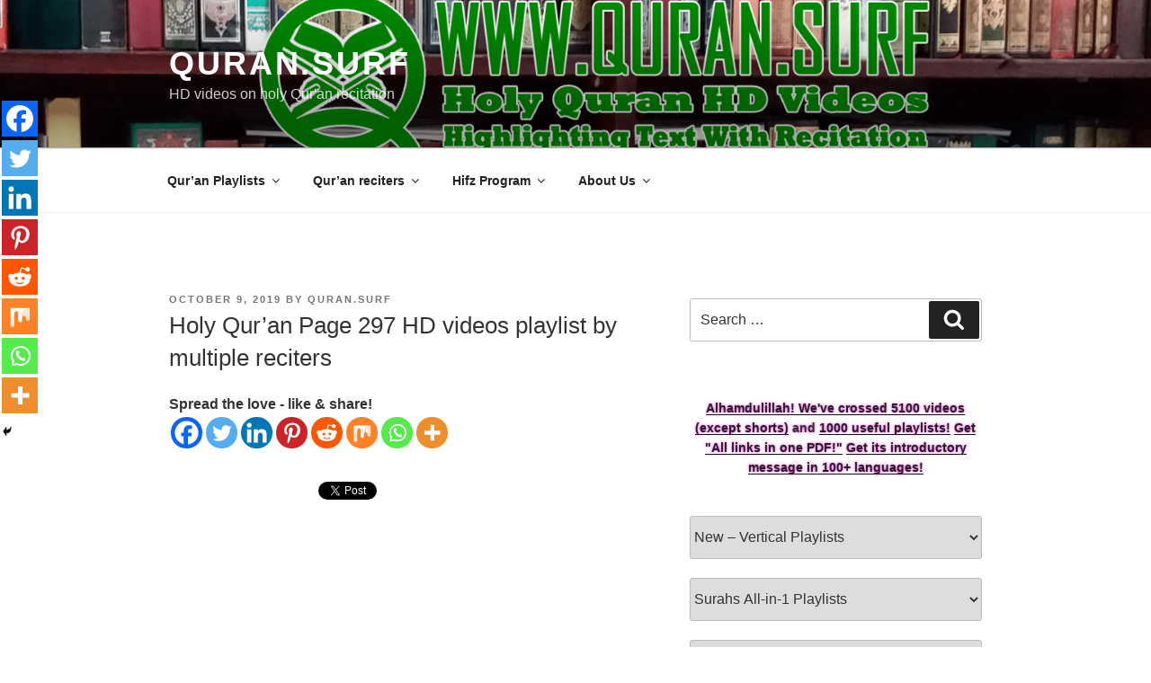

--- FILE ---
content_type: text/html; charset=UTF-8
request_url: https://quran.surf/holy-quran-page-297-hd-videos-playlist-by-multiple-reciters/
body_size: 42748
content:
<!DOCTYPE html>
<html lang="en-US" class="no-js no-svg">
<head>
<meta charset="UTF-8">
<meta name="viewport" content="width=device-width, initial-scale=1">
<link rel="profile" href="https://gmpg.org/xfn/11">

<script>(function(html){html.className = html.className.replace(/\bno-js\b/,'js')})(document.documentElement);</script>
	<script type="text/javascript">function theChampLoadEvent(e){var t=window.onload;if(typeof window.onload!="function"){window.onload=e}else{window.onload=function(){t();e()}}}</script>
		<script type="text/javascript">var theChampDefaultLang = 'en_US', theChampCloseIconPath = 'https://www.quran.surf/wp-content/plugins/super-socializer/images/close.png';</script>
		<script>var theChampSiteUrl = 'https://www.quran.surf', theChampVerified = 0, theChampEmailPopup = 0, heateorSsMoreSharePopupSearchText = 'Search';</script>
			<script> var theChampFBKey = '', theChampFBLang = 'en_US', theChampFbLikeMycred = 0, theChampSsga = 0, theChampCommentNotification = 0, theChampHeateorFcmRecentComments = 0, theChampFbIosLogin = 0; </script>
						<script type="text/javascript">var theChampFBCommentUrl = 'https://www.quran.surf/holy-quran-page-297-hd-videos-playlist-by-multiple-reciters/'; var theChampFBCommentColor = 'light'; var theChampFBCommentNumPosts = ''; var theChampFBCommentWidth = '100%'; var theChampFBCommentOrderby = 'social'; var theChampCommentingTabs = "wordpress,facebook,disqus", theChampGpCommentsUrl = 'https://www.quran.surf/holy-quran-page-297-hd-videos-playlist-by-multiple-reciters/', theChampDisqusShortname = '', theChampScEnabledTabs = 'wordpress', theChampScLabel = 'Leave a reply', theChampScTabLabels = {"wordpress":"Default Comments (0)","fb":"Facebook Comments","disqus":"Disqus Comments"}, theChampGpCommentsWidth = 0, theChampCommentingId = 'respond'</script>
						<script> var theChampSharingAjaxUrl = 'https://www.quran.surf/wp-admin/admin-ajax.php', heateorSsFbMessengerAPI = 'https://www.facebook.com/dialog/send?app_id=595489497242932&display=popup&link=%encoded_post_url%&redirect_uri=%encoded_post_url%',heateorSsWhatsappShareAPI = 'web', heateorSsUrlCountFetched = [], heateorSsSharesText = 'Shares', heateorSsShareText = 'Share', theChampPluginIconPath = 'https://www.quran.surf/wp-content/plugins/super-socializer/images/logo.png', theChampSaveSharesLocally = 0, theChampHorizontalSharingCountEnable = 0, theChampVerticalSharingCountEnable = 0, theChampSharingOffset = -10, theChampCounterOffset = -10, theChampMobileStickySharingEnabled = 1, heateorSsCopyLinkMessage = "Link copied.";
		var heateorSsHorSharingShortUrl = "https://www.quran.surf/holy-quran-page-297-hd-videos-playlist-by-multiple-reciters/";var heateorSsVerticalSharingShortUrl = "https://www.quran.surf/holy-quran-page-297-hd-videos-playlist-by-multiple-reciters/";		</script>
			<style type="text/css">
						.the_champ_button_instagram span.the_champ_svg,a.the_champ_instagram span.the_champ_svg{background:radial-gradient(circle at 30% 107%,#fdf497 0,#fdf497 5%,#fd5949 45%,#d6249f 60%,#285aeb 90%)}
					.the_champ_horizontal_sharing .the_champ_svg,.heateor_ss_standard_follow_icons_container .the_champ_svg{
					color: #fff;
				border-width: 0px;
		border-style: solid;
		border-color: transparent;
	}
		.the_champ_horizontal_sharing .theChampTCBackground{
		color:#666;
	}
		.the_champ_horizontal_sharing span.the_champ_svg:hover,.heateor_ss_standard_follow_icons_container span.the_champ_svg:hover{
				border-color: transparent;
	}
		.the_champ_vertical_sharing span.the_champ_svg,.heateor_ss_floating_follow_icons_container span.the_champ_svg{
					color: #fff;
				border-width: 0px;
		border-style: solid;
		border-color: transparent;
	}
		.the_champ_vertical_sharing .theChampTCBackground{
		color:#666;
	}
		.the_champ_vertical_sharing span.the_champ_svg:hover,.heateor_ss_floating_follow_icons_container span.the_champ_svg:hover{
						border-color: transparent;
		}
	@media screen and (max-width:783px){.the_champ_vertical_sharing{display:none!important}}div.heateor_ss_mobile_footer{display:none;}@media screen and (max-width:783px){div.the_champ_bottom_sharing div.the_champ_sharing_ul .theChampTCBackground{width:100%!important;background-color:white}div.the_champ_bottom_sharing{width:100%!important;left:0!important;}div.the_champ_bottom_sharing a{width:12.5% !important;margin:0!important;padding:0!important;}div.the_champ_bottom_sharing .the_champ_svg{width:100%!important;}div.the_champ_bottom_sharing div.theChampTotalShareCount{font-size:.7em!important;line-height:28px!important}div.the_champ_bottom_sharing div.theChampTotalShareText{font-size:.5em!important;line-height:0px!important}div.heateor_ss_mobile_footer{display:block;height:40px;}.the_champ_bottom_sharing{padding:0!important;display:block!important;width: auto!important;bottom:-2px!important;top: auto!important;}.the_champ_bottom_sharing .the_champ_square_count{line-height: inherit;}.the_champ_bottom_sharing .theChampSharingArrow{display:none;}.the_champ_bottom_sharing .theChampTCBackground{margin-right: 1.1em !important}}</style>
	<meta name='robots' content='index, follow, max-image-preview:large, max-snippet:-1, max-video-preview:-1' />

	<!-- This site is optimized with the Yoast SEO plugin v21.8.1 - https://yoast.com/wordpress/plugins/seo/ -->
	<title>Holy Qur&#039;an Page 297 HD videos playlist by multiple reciters » Quran.surf</title>
	<meta name="description" content="Holy Qur&#039;an Page 297 - Beautiful HD videos playlist by multiple reciters. Those highlights the Qur&#039;an text along with the beautiful recitation." />
	<link rel="canonical" href="https://www.quran.surf/holy-quran-page-297-hd-videos-playlist-by-multiple-reciters/" />
	<meta property="og:locale" content="en_US" />
	<meta property="og:type" content="article" />
	<meta property="og:title" content="Holy Qur&#039;an Page 297 HD videos playlist by multiple reciters » Quran.surf" />
	<meta property="og:description" content="Holy Qur&#039;an Page 297 - Beautiful HD videos playlist by multiple reciters. Those highlights the Qur&#039;an text along with the beautiful recitation." />
	<meta property="og:url" content="https://www.quran.surf/holy-quran-page-297-hd-videos-playlist-by-multiple-reciters/" />
	<meta property="og:site_name" content="Quran.Surf" />
	<meta property="article:publisher" content="https://www.facebook.com/QuranDotsurf" />
	<meta property="article:published_time" content="2019-10-09T15:14:02+00:00" />
	<meta property="og:image" content="https://www.quran.surf/wp-content/uploads/2019/04/p297-holy-quran-page-297-share1-hd-video-recited-by-multiple-reciters.jpg" />
	<meta property="og:image:width" content="1200" />
	<meta property="og:image:height" content="630" />
	<meta property="og:image:type" content="image/jpeg" />
	<meta name="author" content="Quran.Surf" />
	<meta name="twitter:card" content="summary_large_image" />
	<meta name="twitter:title" content="Holy Qur&#039;an Page 297 HD videos playlist by multiple reciters » Quran.surf" />
	<meta name="twitter:description" content="Holy Qur&#039;an Page 297 - Beautiful HD videos playlist by multiple reciters. Those highlights the Qur&#039;an text along with the beautiful recitation." />
	<meta name="twitter:image" content="https://www.quran.surf/wp-content/uploads/2019/04/p297-holy-quran-page-297-share2-hd-video-recited-by-multiple-reciters.jpg" />
	<meta name="twitter:creator" content="@Quran_surf" />
	<meta name="twitter:site" content="@Quran_surf" />
	<meta name="twitter:label1" content="Written by" />
	<meta name="twitter:data1" content="Quran.Surf" />
	<meta name="twitter:label2" content="Est. reading time" />
	<meta name="twitter:data2" content="1 minute" />
	<script type="application/ld+json" class="yoast-schema-graph">{"@context":"https://schema.org","@graph":[{"@type":"Article","@id":"https://www.quran.surf/holy-quran-page-297-hd-videos-playlist-by-multiple-reciters/#article","isPartOf":{"@id":"https://www.quran.surf/holy-quran-page-297-hd-videos-playlist-by-multiple-reciters/"},"author":{"name":"Quran.Surf","@id":"https://www.quran.surf/#/schema/person/11706ddd44e1a4a422d75c44f0078e37"},"headline":"Holy Qur&#8217;an Page 297 HD videos playlist by multiple reciters","datePublished":"2019-10-09T15:14:02+00:00","dateModified":"2019-10-09T15:14:02+00:00","mainEntityOfPage":{"@id":"https://www.quran.surf/holy-quran-page-297-hd-videos-playlist-by-multiple-reciters/"},"wordCount":271,"commentCount":0,"publisher":{"@id":"https://www.quran.surf/#organization"},"keywords":["Qur'an Page 297","Qur'an Page 297 playlist","Qur'an Page297"],"articleSection":["Qur'an Page 297 - Horizontal Videos"],"inLanguage":"en-US","potentialAction":[{"@type":"CommentAction","name":"Comment","target":["https://www.quran.surf/holy-quran-page-297-hd-videos-playlist-by-multiple-reciters/#respond"]}]},{"@type":"WebPage","@id":"https://www.quran.surf/holy-quran-page-297-hd-videos-playlist-by-multiple-reciters/","url":"https://www.quran.surf/holy-quran-page-297-hd-videos-playlist-by-multiple-reciters/","name":"Holy Qur'an Page 297 HD videos playlist by multiple reciters » Quran.surf","isPartOf":{"@id":"https://www.quran.surf/#website"},"datePublished":"2019-10-09T15:14:02+00:00","dateModified":"2019-10-09T15:14:02+00:00","description":"Holy Qur'an Page 297 - Beautiful HD videos playlist by multiple reciters. Those highlights the Qur'an text along with the beautiful recitation.","breadcrumb":{"@id":"https://www.quran.surf/holy-quran-page-297-hd-videos-playlist-by-multiple-reciters/#breadcrumb"},"inLanguage":"en-US","potentialAction":[{"@type":"ReadAction","target":["https://www.quran.surf/holy-quran-page-297-hd-videos-playlist-by-multiple-reciters/"]}]},{"@type":"BreadcrumbList","@id":"https://www.quran.surf/holy-quran-page-297-hd-videos-playlist-by-multiple-reciters/#breadcrumb","itemListElement":[{"@type":"ListItem","position":1,"name":"Home","item":"https://www.quran.surf/"},{"@type":"ListItem","position":2,"name":"posts","item":"https://www.quran.surf/posts/"},{"@type":"ListItem","position":3,"name":"Holy Qur&#8217;an Page 297 HD videos playlist by multiple reciters"}]},{"@type":"WebSite","@id":"https://www.quran.surf/#website","url":"https://www.quran.surf/","name":"Quran.Surf","description":"HD videos on holy Qur&#039;an recitation","publisher":{"@id":"https://www.quran.surf/#organization"},"potentialAction":[{"@type":"SearchAction","target":{"@type":"EntryPoint","urlTemplate":"https://www.quran.surf/?s={search_term_string}"},"query-input":"required name=search_term_string"}],"inLanguage":"en-US"},{"@type":"Organization","@id":"https://www.quran.surf/#organization","name":"Quran.surf","url":"https://www.quran.surf/","logo":{"@type":"ImageObject","inLanguage":"en-US","@id":"https://www.quran.surf/#/schema/logo/image/","url":"https://www.quran.surf/wp-content/uploads/2018/01/logo.png","contentUrl":"https://www.quran.surf/wp-content/uploads/2018/01/logo.png","width":512,"height":512,"caption":"Quran.surf"},"image":{"@id":"https://www.quran.surf/#/schema/logo/image/"},"sameAs":["https://www.facebook.com/QuranDotsurf","https://twitter.com/Quran_surf","https://www.instagram.com/quran.surf/","https://www.youtube.com/QuranSurf"]},{"@type":"Person","@id":"https://www.quran.surf/#/schema/person/11706ddd44e1a4a422d75c44f0078e37","name":"Quran.Surf","image":{"@type":"ImageObject","inLanguage":"en-US","@id":"https://www.quran.surf/#/schema/person/image/","url":"https://secure.gravatar.com/avatar/235d4d9dfc421e8a56796d758ea85a2c?s=96&d=retro&r=g","contentUrl":"https://secure.gravatar.com/avatar/235d4d9dfc421e8a56796d758ea85a2c?s=96&d=retro&r=g","caption":"Quran.Surf"}}]}</script>
	<!-- / Yoast SEO plugin. -->


<link rel='dns-prefetch' href='//www.quran.surf' />
<link rel="alternate" type="application/rss+xml" title="Quran.Surf &raquo; Feed" href="https://www.quran.surf/feed/" />
<link rel="alternate" type="application/rss+xml" title="Quran.Surf &raquo; Comments Feed" href="https://www.quran.surf/comments/feed/" />
<link rel="alternate" type="application/rss+xml" title="Quran.Surf &raquo; Holy Qur&#8217;an Page 297 HD videos playlist by multiple reciters Comments Feed" href="https://www.quran.surf/holy-quran-page-297-hd-videos-playlist-by-multiple-reciters/feed/" />
<script>
window._wpemojiSettings = {"baseUrl":"https:\/\/s.w.org\/images\/core\/emoji\/14.0.0\/72x72\/","ext":".png","svgUrl":"https:\/\/s.w.org\/images\/core\/emoji\/14.0.0\/svg\/","svgExt":".svg","source":{"concatemoji":"https:\/\/www.quran.surf\/wp-includes\/js\/wp-emoji-release.min.js?ver=6.2.8"}};
/*! This file is auto-generated */
!function(e,a,t){var n,r,o,i=a.createElement("canvas"),p=i.getContext&&i.getContext("2d");function s(e,t){p.clearRect(0,0,i.width,i.height),p.fillText(e,0,0);e=i.toDataURL();return p.clearRect(0,0,i.width,i.height),p.fillText(t,0,0),e===i.toDataURL()}function c(e){var t=a.createElement("script");t.src=e,t.defer=t.type="text/javascript",a.getElementsByTagName("head")[0].appendChild(t)}for(o=Array("flag","emoji"),t.supports={everything:!0,everythingExceptFlag:!0},r=0;r<o.length;r++)t.supports[o[r]]=function(e){if(p&&p.fillText)switch(p.textBaseline="top",p.font="600 32px Arial",e){case"flag":return s("\ud83c\udff3\ufe0f\u200d\u26a7\ufe0f","\ud83c\udff3\ufe0f\u200b\u26a7\ufe0f")?!1:!s("\ud83c\uddfa\ud83c\uddf3","\ud83c\uddfa\u200b\ud83c\uddf3")&&!s("\ud83c\udff4\udb40\udc67\udb40\udc62\udb40\udc65\udb40\udc6e\udb40\udc67\udb40\udc7f","\ud83c\udff4\u200b\udb40\udc67\u200b\udb40\udc62\u200b\udb40\udc65\u200b\udb40\udc6e\u200b\udb40\udc67\u200b\udb40\udc7f");case"emoji":return!s("\ud83e\udef1\ud83c\udffb\u200d\ud83e\udef2\ud83c\udfff","\ud83e\udef1\ud83c\udffb\u200b\ud83e\udef2\ud83c\udfff")}return!1}(o[r]),t.supports.everything=t.supports.everything&&t.supports[o[r]],"flag"!==o[r]&&(t.supports.everythingExceptFlag=t.supports.everythingExceptFlag&&t.supports[o[r]]);t.supports.everythingExceptFlag=t.supports.everythingExceptFlag&&!t.supports.flag,t.DOMReady=!1,t.readyCallback=function(){t.DOMReady=!0},t.supports.everything||(n=function(){t.readyCallback()},a.addEventListener?(a.addEventListener("DOMContentLoaded",n,!1),e.addEventListener("load",n,!1)):(e.attachEvent("onload",n),a.attachEvent("onreadystatechange",function(){"complete"===a.readyState&&t.readyCallback()})),(e=t.source||{}).concatemoji?c(e.concatemoji):e.wpemoji&&e.twemoji&&(c(e.twemoji),c(e.wpemoji)))}(window,document,window._wpemojiSettings);
</script>
<style>
img.wp-smiley,
img.emoji {
	display: inline !important;
	border: none !important;
	box-shadow: none !important;
	height: 1em !important;
	width: 1em !important;
	margin: 0 0.07em !important;
	vertical-align: -0.1em !important;
	background: none !important;
	padding: 0 !important;
}
</style>
	<style type="text/css" media="all">
.wpautoterms-footer{background-color:#ffffff;text-align:center;}
.wpautoterms-footer a{color:#000000;font-family:Arial, sans-serif;font-size:14px;}
.wpautoterms-footer .separator{color:#cccccc;font-family:Arial, sans-serif;font-size:14px;}</style>
<link rel='stylesheet' id='wp-block-library-css' href='https://www.quran.surf/wp-includes/css/dist/block-library/style.min.css?ver=6.2.8' media='all' />
<style id='wp-block-library-theme-inline-css'>
.wp-block-audio figcaption{color:#555;font-size:13px;text-align:center}.is-dark-theme .wp-block-audio figcaption{color:hsla(0,0%,100%,.65)}.wp-block-audio{margin:0 0 1em}.wp-block-code{border:1px solid #ccc;border-radius:4px;font-family:Menlo,Consolas,monaco,monospace;padding:.8em 1em}.wp-block-embed figcaption{color:#555;font-size:13px;text-align:center}.is-dark-theme .wp-block-embed figcaption{color:hsla(0,0%,100%,.65)}.wp-block-embed{margin:0 0 1em}.blocks-gallery-caption{color:#555;font-size:13px;text-align:center}.is-dark-theme .blocks-gallery-caption{color:hsla(0,0%,100%,.65)}.wp-block-image figcaption{color:#555;font-size:13px;text-align:center}.is-dark-theme .wp-block-image figcaption{color:hsla(0,0%,100%,.65)}.wp-block-image{margin:0 0 1em}.wp-block-pullquote{border-bottom:4px solid;border-top:4px solid;color:currentColor;margin-bottom:1.75em}.wp-block-pullquote cite,.wp-block-pullquote footer,.wp-block-pullquote__citation{color:currentColor;font-size:.8125em;font-style:normal;text-transform:uppercase}.wp-block-quote{border-left:.25em solid;margin:0 0 1.75em;padding-left:1em}.wp-block-quote cite,.wp-block-quote footer{color:currentColor;font-size:.8125em;font-style:normal;position:relative}.wp-block-quote.has-text-align-right{border-left:none;border-right:.25em solid;padding-left:0;padding-right:1em}.wp-block-quote.has-text-align-center{border:none;padding-left:0}.wp-block-quote.is-large,.wp-block-quote.is-style-large,.wp-block-quote.is-style-plain{border:none}.wp-block-search .wp-block-search__label{font-weight:700}.wp-block-search__button{border:1px solid #ccc;padding:.375em .625em}:where(.wp-block-group.has-background){padding:1.25em 2.375em}.wp-block-separator.has-css-opacity{opacity:.4}.wp-block-separator{border:none;border-bottom:2px solid;margin-left:auto;margin-right:auto}.wp-block-separator.has-alpha-channel-opacity{opacity:1}.wp-block-separator:not(.is-style-wide):not(.is-style-dots){width:100px}.wp-block-separator.has-background:not(.is-style-dots){border-bottom:none;height:1px}.wp-block-separator.has-background:not(.is-style-wide):not(.is-style-dots){height:2px}.wp-block-table{margin:0 0 1em}.wp-block-table td,.wp-block-table th{word-break:normal}.wp-block-table figcaption{color:#555;font-size:13px;text-align:center}.is-dark-theme .wp-block-table figcaption{color:hsla(0,0%,100%,.65)}.wp-block-video figcaption{color:#555;font-size:13px;text-align:center}.is-dark-theme .wp-block-video figcaption{color:hsla(0,0%,100%,.65)}.wp-block-video{margin:0 0 1em}.wp-block-template-part.has-background{margin-bottom:0;margin-top:0;padding:1.25em 2.375em}
</style>
<link rel='stylesheet' id='classic-theme-styles-css' href='https://www.quran.surf/wp-includes/css/classic-themes.min.css?ver=6.2.8' media='all' />
<style id='global-styles-inline-css'>
body{--wp--preset--color--black: #000000;--wp--preset--color--cyan-bluish-gray: #abb8c3;--wp--preset--color--white: #ffffff;--wp--preset--color--pale-pink: #f78da7;--wp--preset--color--vivid-red: #cf2e2e;--wp--preset--color--luminous-vivid-orange: #ff6900;--wp--preset--color--luminous-vivid-amber: #fcb900;--wp--preset--color--light-green-cyan: #7bdcb5;--wp--preset--color--vivid-green-cyan: #00d084;--wp--preset--color--pale-cyan-blue: #8ed1fc;--wp--preset--color--vivid-cyan-blue: #0693e3;--wp--preset--color--vivid-purple: #9b51e0;--wp--preset--gradient--vivid-cyan-blue-to-vivid-purple: linear-gradient(135deg,rgba(6,147,227,1) 0%,rgb(155,81,224) 100%);--wp--preset--gradient--light-green-cyan-to-vivid-green-cyan: linear-gradient(135deg,rgb(122,220,180) 0%,rgb(0,208,130) 100%);--wp--preset--gradient--luminous-vivid-amber-to-luminous-vivid-orange: linear-gradient(135deg,rgba(252,185,0,1) 0%,rgba(255,105,0,1) 100%);--wp--preset--gradient--luminous-vivid-orange-to-vivid-red: linear-gradient(135deg,rgba(255,105,0,1) 0%,rgb(207,46,46) 100%);--wp--preset--gradient--very-light-gray-to-cyan-bluish-gray: linear-gradient(135deg,rgb(238,238,238) 0%,rgb(169,184,195) 100%);--wp--preset--gradient--cool-to-warm-spectrum: linear-gradient(135deg,rgb(74,234,220) 0%,rgb(151,120,209) 20%,rgb(207,42,186) 40%,rgb(238,44,130) 60%,rgb(251,105,98) 80%,rgb(254,248,76) 100%);--wp--preset--gradient--blush-light-purple: linear-gradient(135deg,rgb(255,206,236) 0%,rgb(152,150,240) 100%);--wp--preset--gradient--blush-bordeaux: linear-gradient(135deg,rgb(254,205,165) 0%,rgb(254,45,45) 50%,rgb(107,0,62) 100%);--wp--preset--gradient--luminous-dusk: linear-gradient(135deg,rgb(255,203,112) 0%,rgb(199,81,192) 50%,rgb(65,88,208) 100%);--wp--preset--gradient--pale-ocean: linear-gradient(135deg,rgb(255,245,203) 0%,rgb(182,227,212) 50%,rgb(51,167,181) 100%);--wp--preset--gradient--electric-grass: linear-gradient(135deg,rgb(202,248,128) 0%,rgb(113,206,126) 100%);--wp--preset--gradient--midnight: linear-gradient(135deg,rgb(2,3,129) 0%,rgb(40,116,252) 100%);--wp--preset--duotone--dark-grayscale: url('#wp-duotone-dark-grayscale');--wp--preset--duotone--grayscale: url('#wp-duotone-grayscale');--wp--preset--duotone--purple-yellow: url('#wp-duotone-purple-yellow');--wp--preset--duotone--blue-red: url('#wp-duotone-blue-red');--wp--preset--duotone--midnight: url('#wp-duotone-midnight');--wp--preset--duotone--magenta-yellow: url('#wp-duotone-magenta-yellow');--wp--preset--duotone--purple-green: url('#wp-duotone-purple-green');--wp--preset--duotone--blue-orange: url('#wp-duotone-blue-orange');--wp--preset--font-size--small: 13px;--wp--preset--font-size--medium: 20px;--wp--preset--font-size--large: 36px;--wp--preset--font-size--x-large: 42px;--wp--preset--spacing--20: 0.44rem;--wp--preset--spacing--30: 0.67rem;--wp--preset--spacing--40: 1rem;--wp--preset--spacing--50: 1.5rem;--wp--preset--spacing--60: 2.25rem;--wp--preset--spacing--70: 3.38rem;--wp--preset--spacing--80: 5.06rem;--wp--preset--shadow--natural: 6px 6px 9px rgba(0, 0, 0, 0.2);--wp--preset--shadow--deep: 12px 12px 50px rgba(0, 0, 0, 0.4);--wp--preset--shadow--sharp: 6px 6px 0px rgba(0, 0, 0, 0.2);--wp--preset--shadow--outlined: 6px 6px 0px -3px rgba(255, 255, 255, 1), 6px 6px rgba(0, 0, 0, 1);--wp--preset--shadow--crisp: 6px 6px 0px rgba(0, 0, 0, 1);}:where(.is-layout-flex){gap: 0.5em;}body .is-layout-flow > .alignleft{float: left;margin-inline-start: 0;margin-inline-end: 2em;}body .is-layout-flow > .alignright{float: right;margin-inline-start: 2em;margin-inline-end: 0;}body .is-layout-flow > .aligncenter{margin-left: auto !important;margin-right: auto !important;}body .is-layout-constrained > .alignleft{float: left;margin-inline-start: 0;margin-inline-end: 2em;}body .is-layout-constrained > .alignright{float: right;margin-inline-start: 2em;margin-inline-end: 0;}body .is-layout-constrained > .aligncenter{margin-left: auto !important;margin-right: auto !important;}body .is-layout-constrained > :where(:not(.alignleft):not(.alignright):not(.alignfull)){max-width: var(--wp--style--global--content-size);margin-left: auto !important;margin-right: auto !important;}body .is-layout-constrained > .alignwide{max-width: var(--wp--style--global--wide-size);}body .is-layout-flex{display: flex;}body .is-layout-flex{flex-wrap: wrap;align-items: center;}body .is-layout-flex > *{margin: 0;}:where(.wp-block-columns.is-layout-flex){gap: 2em;}.has-black-color{color: var(--wp--preset--color--black) !important;}.has-cyan-bluish-gray-color{color: var(--wp--preset--color--cyan-bluish-gray) !important;}.has-white-color{color: var(--wp--preset--color--white) !important;}.has-pale-pink-color{color: var(--wp--preset--color--pale-pink) !important;}.has-vivid-red-color{color: var(--wp--preset--color--vivid-red) !important;}.has-luminous-vivid-orange-color{color: var(--wp--preset--color--luminous-vivid-orange) !important;}.has-luminous-vivid-amber-color{color: var(--wp--preset--color--luminous-vivid-amber) !important;}.has-light-green-cyan-color{color: var(--wp--preset--color--light-green-cyan) !important;}.has-vivid-green-cyan-color{color: var(--wp--preset--color--vivid-green-cyan) !important;}.has-pale-cyan-blue-color{color: var(--wp--preset--color--pale-cyan-blue) !important;}.has-vivid-cyan-blue-color{color: var(--wp--preset--color--vivid-cyan-blue) !important;}.has-vivid-purple-color{color: var(--wp--preset--color--vivid-purple) !important;}.has-black-background-color{background-color: var(--wp--preset--color--black) !important;}.has-cyan-bluish-gray-background-color{background-color: var(--wp--preset--color--cyan-bluish-gray) !important;}.has-white-background-color{background-color: var(--wp--preset--color--white) !important;}.has-pale-pink-background-color{background-color: var(--wp--preset--color--pale-pink) !important;}.has-vivid-red-background-color{background-color: var(--wp--preset--color--vivid-red) !important;}.has-luminous-vivid-orange-background-color{background-color: var(--wp--preset--color--luminous-vivid-orange) !important;}.has-luminous-vivid-amber-background-color{background-color: var(--wp--preset--color--luminous-vivid-amber) !important;}.has-light-green-cyan-background-color{background-color: var(--wp--preset--color--light-green-cyan) !important;}.has-vivid-green-cyan-background-color{background-color: var(--wp--preset--color--vivid-green-cyan) !important;}.has-pale-cyan-blue-background-color{background-color: var(--wp--preset--color--pale-cyan-blue) !important;}.has-vivid-cyan-blue-background-color{background-color: var(--wp--preset--color--vivid-cyan-blue) !important;}.has-vivid-purple-background-color{background-color: var(--wp--preset--color--vivid-purple) !important;}.has-black-border-color{border-color: var(--wp--preset--color--black) !important;}.has-cyan-bluish-gray-border-color{border-color: var(--wp--preset--color--cyan-bluish-gray) !important;}.has-white-border-color{border-color: var(--wp--preset--color--white) !important;}.has-pale-pink-border-color{border-color: var(--wp--preset--color--pale-pink) !important;}.has-vivid-red-border-color{border-color: var(--wp--preset--color--vivid-red) !important;}.has-luminous-vivid-orange-border-color{border-color: var(--wp--preset--color--luminous-vivid-orange) !important;}.has-luminous-vivid-amber-border-color{border-color: var(--wp--preset--color--luminous-vivid-amber) !important;}.has-light-green-cyan-border-color{border-color: var(--wp--preset--color--light-green-cyan) !important;}.has-vivid-green-cyan-border-color{border-color: var(--wp--preset--color--vivid-green-cyan) !important;}.has-pale-cyan-blue-border-color{border-color: var(--wp--preset--color--pale-cyan-blue) !important;}.has-vivid-cyan-blue-border-color{border-color: var(--wp--preset--color--vivid-cyan-blue) !important;}.has-vivid-purple-border-color{border-color: var(--wp--preset--color--vivid-purple) !important;}.has-vivid-cyan-blue-to-vivid-purple-gradient-background{background: var(--wp--preset--gradient--vivid-cyan-blue-to-vivid-purple) !important;}.has-light-green-cyan-to-vivid-green-cyan-gradient-background{background: var(--wp--preset--gradient--light-green-cyan-to-vivid-green-cyan) !important;}.has-luminous-vivid-amber-to-luminous-vivid-orange-gradient-background{background: var(--wp--preset--gradient--luminous-vivid-amber-to-luminous-vivid-orange) !important;}.has-luminous-vivid-orange-to-vivid-red-gradient-background{background: var(--wp--preset--gradient--luminous-vivid-orange-to-vivid-red) !important;}.has-very-light-gray-to-cyan-bluish-gray-gradient-background{background: var(--wp--preset--gradient--very-light-gray-to-cyan-bluish-gray) !important;}.has-cool-to-warm-spectrum-gradient-background{background: var(--wp--preset--gradient--cool-to-warm-spectrum) !important;}.has-blush-light-purple-gradient-background{background: var(--wp--preset--gradient--blush-light-purple) !important;}.has-blush-bordeaux-gradient-background{background: var(--wp--preset--gradient--blush-bordeaux) !important;}.has-luminous-dusk-gradient-background{background: var(--wp--preset--gradient--luminous-dusk) !important;}.has-pale-ocean-gradient-background{background: var(--wp--preset--gradient--pale-ocean) !important;}.has-electric-grass-gradient-background{background: var(--wp--preset--gradient--electric-grass) !important;}.has-midnight-gradient-background{background: var(--wp--preset--gradient--midnight) !important;}.has-small-font-size{font-size: var(--wp--preset--font-size--small) !important;}.has-medium-font-size{font-size: var(--wp--preset--font-size--medium) !important;}.has-large-font-size{font-size: var(--wp--preset--font-size--large) !important;}.has-x-large-font-size{font-size: var(--wp--preset--font-size--x-large) !important;}
.wp-block-navigation a:where(:not(.wp-element-button)){color: inherit;}
:where(.wp-block-columns.is-layout-flex){gap: 2em;}
.wp-block-pullquote{font-size: 1.5em;line-height: 1.6;}
</style>
<link rel='stylesheet' id='contact-form-7-css' href='https://www.quran.surf/wp-content/plugins/contact-form-7/includes/css/styles.css?ver=5.8.7' media='all' />
<link rel='stylesheet' id='wpcf7-redirect-script-frontend-css' href='https://www.quran.surf/wp-content/plugins/wpcf7-redirect/build/assets/frontend-script.css?ver=2c532d7e2be36f6af233' media='all' />
<link rel='stylesheet' id='wpautoterms_css-css' href='https://www.quran.surf/wp-content/plugins/auto-terms-of-service-and-privacy-policy/css/wpautoterms.css?ver=6.2.8' media='all' />
<link rel='stylesheet' id='wpdm-fonticon-css' href='https://www.quran.surf/wp-content/plugins/download-manager/assets/wpdm-iconfont/css/wpdm-icons.css?ver=6.2.8' media='all' />
<link rel='stylesheet' id='wpdm-front-css' href='https://www.quran.surf/wp-content/plugins/download-manager/assets/css/front.min.css?ver=6.2.8' media='all' />
<link rel='stylesheet' id='gdc-css' href='https://www.quran.surf/wp-content/plugins/grid-shortcodes/css/gdc_custom_style.css?ver=6.2.8' media='all' />
<link rel='stylesheet' id='frontend.css-css' href='https://www.quran.surf/wp-content/plugins/wp-posts-master/assets/css/frontend.css?ver=6.2.8' media='all' />
<link rel='stylesheet' id='twentyseventeen-fonts-css' href='https://www.quran.surf/wp-content/themes/twentyseventeen/assets/fonts/font-libre-franklin.css?ver=20230328' media='all' />
<link rel='stylesheet' id='twentyseventeen-style-css' href='https://www.quran.surf/wp-content/themes/2017-child/style.css?ver=20230328' media='all' />
<link rel='stylesheet' id='twentyseventeen-block-style-css' href='https://www.quran.surf/wp-content/themes/twentyseventeen/assets/css/blocks.css?ver=20220912' media='all' />
<!--[if lt IE 9]>
<link rel='stylesheet' id='twentyseventeen-ie8-css' href='https://www.quran.surf/wp-content/themes/twentyseventeen/assets/css/ie8.css?ver=20161202' media='all' />
<![endif]-->
<link rel='stylesheet' id='the_champ_frontend_css-css' href='https://www.quran.surf/wp-content/plugins/super-socializer/css/front.css?ver=7.14.5' media='all' />
<script src='https://www.quran.surf/wp-includes/js/jquery/jquery.min.js?ver=3.6.4' id='jquery-core-js'></script>
<script src='https://www.quran.surf/wp-includes/js/jquery/jquery-migrate.min.js?ver=3.4.0' id='jquery-migrate-js'></script>
<script src='https://www.quran.surf/wp-includes/js/dist/vendor/wp-polyfill-inert.min.js?ver=3.1.2' id='wp-polyfill-inert-js'></script>
<script src='https://www.quran.surf/wp-includes/js/dist/vendor/regenerator-runtime.min.js?ver=0.13.11' id='regenerator-runtime-js'></script>
<script src='https://www.quran.surf/wp-includes/js/dist/vendor/wp-polyfill.min.js?ver=3.15.0' id='wp-polyfill-js'></script>
<script src='https://www.quran.surf/wp-includes/js/dist/dom-ready.min.js?ver=392bdd43726760d1f3ca' id='wp-dom-ready-js'></script>
<script src='https://www.quran.surf/wp-content/plugins/auto-terms-of-service-and-privacy-policy/js/base.js?ver=3.0.4' id='wpautoterms_base-js'></script>
<script src='https://www.quran.surf/wp-content/plugins/download-manager/assets/js/wpdm.min.js?ver=6.2.8' id='wpdm-frontend-js-js'></script>
<script id='wpdm-frontjs-js-extra'>
var wpdm_url = {"home":"https:\/\/www.quran.surf\/","site":"https:\/\/www.quran.surf\/","ajax":"https:\/\/www.quran.surf\/wp-admin\/admin-ajax.php"};
var wpdm_js = {"spinner":"<i class=\"wpdm-icon wpdm-sun wpdm-spin\"><\/i>","client_id":"d92209dcb23fbd7739adeb7579c11041"};
var wpdm_strings = {"pass_var":"Password Verified!","pass_var_q":"Please click following button to start download.","start_dl":"Start Download"};
</script>
<script src='https://www.quran.surf/wp-content/plugins/download-manager/assets/js/front.min.js?ver=3.3.32' id='wpdm-frontjs-js'></script>
<!--[if lt IE 9]>
<script src='https://www.quran.surf/wp-content/themes/twentyseventeen/assets/js/html5.js?ver=20161020' id='html5-js'></script>
<![endif]-->
<link rel="https://api.w.org/" href="https://www.quran.surf/wp-json/" /><link rel="alternate" type="application/json" href="https://www.quran.surf/wp-json/wp/v2/posts/11083" /><link rel="EditURI" type="application/rsd+xml" title="RSD" href="https://www.quran.surf/xmlrpc.php?rsd" />
<link rel="wlwmanifest" type="application/wlwmanifest+xml" href="https://www.quran.surf/wp-includes/wlwmanifest.xml" />
<meta name="generator" content="WordPress 6.2.8" />
<link rel='shortlink' href='https://www.quran.surf/?p=11083' />
<link rel="pingback" href="https://www.quran.surf/xmlrpc.php">
      <meta name="onesignal" content="wordpress-plugin"/>
            <script>

      window.OneSignalDeferred = window.OneSignalDeferred || [];

      OneSignalDeferred.push(function(OneSignal) {
        var oneSignal_options = {};
        window._oneSignalInitOptions = oneSignal_options;

        oneSignal_options['serviceWorkerParam'] = { scope: '/' };
oneSignal_options['serviceWorkerPath'] = 'OneSignalSDKWorker.js.php';

        OneSignal.Notifications.setDefaultUrl("https://www.quran.surf");

        oneSignal_options['wordpress'] = true;
oneSignal_options['appId'] = '6a0e9396-5fe9-4541-bc1a-5db68896523a';
oneSignal_options['allowLocalhostAsSecureOrigin'] = true;
oneSignal_options['welcomeNotification'] = { };
oneSignal_options['welcomeNotification']['disable'] = true;
oneSignal_options['path'] = "https://www.quran.surf/wp-content/plugins/onesignal-free-web-push-notifications/sdk_files/";
oneSignal_options['safari_web_id'] = "web.onesignal.auto.194684e9-1eab-45d0-91dc-36dcc25bd22e";
oneSignal_options['promptOptions'] = { };
oneSignal_options['notifyButton'] = { };
oneSignal_options['notifyButton']['enable'] = true;
oneSignal_options['notifyButton']['position'] = 'bottom-right';
oneSignal_options['notifyButton']['theme'] = 'default';
oneSignal_options['notifyButton']['size'] = 'medium';
oneSignal_options['notifyButton']['showCredit'] = true;
oneSignal_options['notifyButton']['text'] = {};
              OneSignal.init(window._oneSignalInitOptions);
              OneSignal.Slidedown.promptPush()      });

      function documentInitOneSignal() {
        var oneSignal_elements = document.getElementsByClassName("OneSignal-prompt");

        var oneSignalLinkClickHandler = function(event) { OneSignal.Notifications.requestPermission(); event.preventDefault(); };        for(var i = 0; i < oneSignal_elements.length; i++)
          oneSignal_elements[i].addEventListener('click', oneSignalLinkClickHandler, false);
      }

      if (document.readyState === 'complete') {
           documentInitOneSignal();
      }
      else {
           window.addEventListener("load", function(event){
               documentInitOneSignal();
          });
      }
    </script>
<link rel="amphtml" href="https://www.quran.surf/holy-quran-page-297-hd-videos-playlist-by-multiple-reciters/amp/"><link rel="icon" href="https://www.quran.surf/wp-content/uploads/2018/01/cropped-logo-32x32.png" sizes="32x32" />
<link rel="icon" href="https://www.quran.surf/wp-content/uploads/2018/01/cropped-logo-192x192.png" sizes="192x192" />
<link rel="apple-touch-icon" href="https://www.quran.surf/wp-content/uploads/2018/01/cropped-logo-180x180.png" />
<meta name="msapplication-TileImage" content="https://www.quran.surf/wp-content/uploads/2018/01/cropped-logo-270x270.png" />
		<style id="wp-custom-css">
			.video-container {
	position: relative;
	padding-bottom: 56.25%;
	padding-top: 0px;
	height: 0;
	overflow: hidden;
}

.video-container iframe,  
.video-container object,  
.video-container embed {
	position: absolute;
	top: 0;
	left: 0;
	width: 100%;
	height: 100%;
}

.entry-content img, 
.entry-content iframe, 
.entry-content object, 
.entry-content embed {
        max-width: 100%;
}

.table01 {
width:100%; border:none;
}
.table01 a {
  text-decoration: none !important;
  box-shadow: none !important;
}

.td00 {width: 20%; text-align: center;}

.td01 {width: 33%; text-align: center;}

.td02 {width: 34%; text-align: center;}

.left01 {
  background-image: url('/wp-content/images/q_surf/left.gif');
  background-repeat: no-repeat;
  display: block;
  margin: 0 auto;
  width: 36px;
  height: 24px;
}

.left02 {
  background-image: url('/wp-content/images/q_surf/l_rotate.gif');
  background-repeat: no-repeat;
  display: block;
  margin: 0 auto;
  width: 36px;
  height: 12px;
}

.right01 {
  background-image: url('/wp-content/images/q_surf/right.gif');
  background-repeat: no-repeat;
  display: block;
  margin: 0 auto;
  width: 36px;
  height: 24px;
}

.right02 {
  background-image: url('/wp-content/images/q_surf/r_rotate.gif');
  background-repeat: no-repeat;
  display: block;
  margin: 0 auto;
  width: 36px;
  height: 12px;
}

.middle01 {
  background-image: url('/wp-content/images/q_surf/q_q.gif');
  background-repeat: no-repeat;
  display: block;
  margin: 0 auto;
  width: 24px;
  height: 24px;
}
.di1v {border-radius: 25px; border: 2px solid #73AD21; padding: 4px; margin: 10px;}
.di1v h2 {font-size:200%; text-shadow: 2px 1px 0px #fff, 4px 3px 0px rgba(0,0,0,0.15); margin-left: 14px;}
.di1v p {line-height: 2.1; font-size:120%; text-align:center;}
.di1v a:not(.nam1e) {    display:inline-block; color:#FFFFFF; border-radius: 10px;     background: #3333CC;     padding: 6px; text-decoration: none; margin:2px;}
.di1v span {   color:#FFFFFF; border-radius: 10px;     background: #3366FF;     padding: 6px; margin:2px;}

.grecaptcha-badge { visibility: hidden; }

.site-info{display: none;}

.tv1 {
margin: auto;
  border-radius: 25px;
  background: #73AD21;
      padding: 10px 15px 10px 15px;
  width: 94%;
font-size: 120%;
      text-align: center;
      color: white;
text-shadow: 2px 2px #ff0000;
}
.tv1 a {
      color: #F9F598;
text-shadow: 2px 2px #F817BB;
}

.yt1
{
background-image: url('/wp-content/images/yt_logo/yt-01.gif');
background-repeat: no-repeat;
padding-left: 30px;
display: block;
}


.yt2
{
background-image: url('/wp-content/images/yt_logo/yt-02.gif');
background-repeat: no-repeat;
padding-left: 30px;
display: block;
}

		</style>
		<meta name="generator" content="WordPress Download Manager 3.3.32" />
                <style>
        /* WPDM Link Template Styles */        </style>
                <style>

            :root {
                --color-primary: #4a8eff;
                --color-primary-rgb: 74, 142, 255;
                --color-primary-hover: #5998ff;
                --color-primary-active: #3281ff;
                --clr-sec: #6c757d;
                --clr-sec-rgb: 108, 117, 125;
                --clr-sec-hover: #6c757d;
                --clr-sec-active: #6c757d;
                --color-secondary: #6c757d;
                --color-secondary-rgb: 108, 117, 125;
                --color-secondary-hover: #6c757d;
                --color-secondary-active: #6c757d;
                --color-success: #018e11;
                --color-success-rgb: 1, 142, 17;
                --color-success-hover: #0aad01;
                --color-success-active: #0c8c01;
                --color-info: #2CA8FF;
                --color-info-rgb: 44, 168, 255;
                --color-info-hover: #2CA8FF;
                --color-info-active: #2CA8FF;
                --color-warning: #FFB236;
                --color-warning-rgb: 255, 178, 54;
                --color-warning-hover: #FFB236;
                --color-warning-active: #FFB236;
                --color-danger: #ff5062;
                --color-danger-rgb: 255, 80, 98;
                --color-danger-hover: #ff5062;
                --color-danger-active: #ff5062;
                --color-green: #30b570;
                --color-blue: #0073ff;
                --color-purple: #8557D3;
                --color-red: #ff5062;
                --color-muted: rgba(69, 89, 122, 0.6);
                --wpdm-font: "Sen", -apple-system, BlinkMacSystemFont, "Segoe UI", Roboto, Helvetica, Arial, sans-serif, "Apple Color Emoji", "Segoe UI Emoji", "Segoe UI Symbol";
            }

            .wpdm-download-link.btn.btn-primary {
                border-radius: 4px;
            }


        </style>
        </head>

<body class="post-template-default single single-post postid-11083 single-format-standard wp-embed-responsive user-registration-page ur-settings-sidebar-show has-header-image has-sidebar colors-light fpt-template-twentyseventeen">
<svg xmlns="http://www.w3.org/2000/svg" viewBox="0 0 0 0" width="0" height="0" focusable="false" role="none" style="visibility: hidden; position: absolute; left: -9999px; overflow: hidden;" ><defs><filter id="wp-duotone-dark-grayscale"><feColorMatrix color-interpolation-filters="sRGB" type="matrix" values=" .299 .587 .114 0 0 .299 .587 .114 0 0 .299 .587 .114 0 0 .299 .587 .114 0 0 " /><feComponentTransfer color-interpolation-filters="sRGB" ><feFuncR type="table" tableValues="0 0.49803921568627" /><feFuncG type="table" tableValues="0 0.49803921568627" /><feFuncB type="table" tableValues="0 0.49803921568627" /><feFuncA type="table" tableValues="1 1" /></feComponentTransfer><feComposite in2="SourceGraphic" operator="in" /></filter></defs></svg><svg xmlns="http://www.w3.org/2000/svg" viewBox="0 0 0 0" width="0" height="0" focusable="false" role="none" style="visibility: hidden; position: absolute; left: -9999px; overflow: hidden;" ><defs><filter id="wp-duotone-grayscale"><feColorMatrix color-interpolation-filters="sRGB" type="matrix" values=" .299 .587 .114 0 0 .299 .587 .114 0 0 .299 .587 .114 0 0 .299 .587 .114 0 0 " /><feComponentTransfer color-interpolation-filters="sRGB" ><feFuncR type="table" tableValues="0 1" /><feFuncG type="table" tableValues="0 1" /><feFuncB type="table" tableValues="0 1" /><feFuncA type="table" tableValues="1 1" /></feComponentTransfer><feComposite in2="SourceGraphic" operator="in" /></filter></defs></svg><svg xmlns="http://www.w3.org/2000/svg" viewBox="0 0 0 0" width="0" height="0" focusable="false" role="none" style="visibility: hidden; position: absolute; left: -9999px; overflow: hidden;" ><defs><filter id="wp-duotone-purple-yellow"><feColorMatrix color-interpolation-filters="sRGB" type="matrix" values=" .299 .587 .114 0 0 .299 .587 .114 0 0 .299 .587 .114 0 0 .299 .587 .114 0 0 " /><feComponentTransfer color-interpolation-filters="sRGB" ><feFuncR type="table" tableValues="0.54901960784314 0.98823529411765" /><feFuncG type="table" tableValues="0 1" /><feFuncB type="table" tableValues="0.71764705882353 0.25490196078431" /><feFuncA type="table" tableValues="1 1" /></feComponentTransfer><feComposite in2="SourceGraphic" operator="in" /></filter></defs></svg><svg xmlns="http://www.w3.org/2000/svg" viewBox="0 0 0 0" width="0" height="0" focusable="false" role="none" style="visibility: hidden; position: absolute; left: -9999px; overflow: hidden;" ><defs><filter id="wp-duotone-blue-red"><feColorMatrix color-interpolation-filters="sRGB" type="matrix" values=" .299 .587 .114 0 0 .299 .587 .114 0 0 .299 .587 .114 0 0 .299 .587 .114 0 0 " /><feComponentTransfer color-interpolation-filters="sRGB" ><feFuncR type="table" tableValues="0 1" /><feFuncG type="table" tableValues="0 0.27843137254902" /><feFuncB type="table" tableValues="0.5921568627451 0.27843137254902" /><feFuncA type="table" tableValues="1 1" /></feComponentTransfer><feComposite in2="SourceGraphic" operator="in" /></filter></defs></svg><svg xmlns="http://www.w3.org/2000/svg" viewBox="0 0 0 0" width="0" height="0" focusable="false" role="none" style="visibility: hidden; position: absolute; left: -9999px; overflow: hidden;" ><defs><filter id="wp-duotone-midnight"><feColorMatrix color-interpolation-filters="sRGB" type="matrix" values=" .299 .587 .114 0 0 .299 .587 .114 0 0 .299 .587 .114 0 0 .299 .587 .114 0 0 " /><feComponentTransfer color-interpolation-filters="sRGB" ><feFuncR type="table" tableValues="0 0" /><feFuncG type="table" tableValues="0 0.64705882352941" /><feFuncB type="table" tableValues="0 1" /><feFuncA type="table" tableValues="1 1" /></feComponentTransfer><feComposite in2="SourceGraphic" operator="in" /></filter></defs></svg><svg xmlns="http://www.w3.org/2000/svg" viewBox="0 0 0 0" width="0" height="0" focusable="false" role="none" style="visibility: hidden; position: absolute; left: -9999px; overflow: hidden;" ><defs><filter id="wp-duotone-magenta-yellow"><feColorMatrix color-interpolation-filters="sRGB" type="matrix" values=" .299 .587 .114 0 0 .299 .587 .114 0 0 .299 .587 .114 0 0 .299 .587 .114 0 0 " /><feComponentTransfer color-interpolation-filters="sRGB" ><feFuncR type="table" tableValues="0.78039215686275 1" /><feFuncG type="table" tableValues="0 0.94901960784314" /><feFuncB type="table" tableValues="0.35294117647059 0.47058823529412" /><feFuncA type="table" tableValues="1 1" /></feComponentTransfer><feComposite in2="SourceGraphic" operator="in" /></filter></defs></svg><svg xmlns="http://www.w3.org/2000/svg" viewBox="0 0 0 0" width="0" height="0" focusable="false" role="none" style="visibility: hidden; position: absolute; left: -9999px; overflow: hidden;" ><defs><filter id="wp-duotone-purple-green"><feColorMatrix color-interpolation-filters="sRGB" type="matrix" values=" .299 .587 .114 0 0 .299 .587 .114 0 0 .299 .587 .114 0 0 .299 .587 .114 0 0 " /><feComponentTransfer color-interpolation-filters="sRGB" ><feFuncR type="table" tableValues="0.65098039215686 0.40392156862745" /><feFuncG type="table" tableValues="0 1" /><feFuncB type="table" tableValues="0.44705882352941 0.4" /><feFuncA type="table" tableValues="1 1" /></feComponentTransfer><feComposite in2="SourceGraphic" operator="in" /></filter></defs></svg><svg xmlns="http://www.w3.org/2000/svg" viewBox="0 0 0 0" width="0" height="0" focusable="false" role="none" style="visibility: hidden; position: absolute; left: -9999px; overflow: hidden;" ><defs><filter id="wp-duotone-blue-orange"><feColorMatrix color-interpolation-filters="sRGB" type="matrix" values=" .299 .587 .114 0 0 .299 .587 .114 0 0 .299 .587 .114 0 0 .299 .587 .114 0 0 " /><feComponentTransfer color-interpolation-filters="sRGB" ><feFuncR type="table" tableValues="0.098039215686275 1" /><feFuncG type="table" tableValues="0 0.66274509803922" /><feFuncB type="table" tableValues="0.84705882352941 0.41960784313725" /><feFuncA type="table" tableValues="1 1" /></feComponentTransfer><feComposite in2="SourceGraphic" operator="in" /></filter></defs></svg><div id="page" class="site">
	<a class="skip-link screen-reader-text" href="#content">
		Skip to content	</a>

	<header id="masthead" class="site-header">

		<div class="custom-header">

		<div class="custom-header-media">
			<div id="wp-custom-header" class="wp-custom-header"><img src="https://www.quran.surf/wp-content/uploads/2021/12/header-image2.png" width="2000" height="1200" alt="" srcset="https://www.quran.surf/wp-content/uploads/2021/12/header-image2.png 2000w, https://www.quran.surf/wp-content/uploads/2021/12/header-image2-300x180.png 300w, https://www.quran.surf/wp-content/uploads/2021/12/header-image2-1024x614.png 1024w, https://www.quran.surf/wp-content/uploads/2021/12/header-image2-768x461.png 768w, https://www.quran.surf/wp-content/uploads/2021/12/header-image2-1536x922.png 1536w" sizes="100vw" /></div>		</div>

	<div class="site-branding">
	<div class="wrap">

		
		<div class="site-branding-text">
							<p class="site-title"><a href="https://www.quran.surf/" rel="home">Quran.Surf</a></p>
			
							<p class="site-description">HD videos on holy Qur&#039;an recitation</p>
					</div><!-- .site-branding-text -->

		
	</div><!-- .wrap -->
</div><!-- .site-branding -->

</div><!-- .custom-header -->

					<div class="navigation-top">
				<div class="wrap">
					<nav id="site-navigation" class="main-navigation" aria-label="Top Menu">
	<button class="menu-toggle" aria-controls="top-menu" aria-expanded="false">
		<svg class="icon icon-bars" aria-hidden="true" role="img"> <use href="#icon-bars" xlink:href="#icon-bars"></use> </svg><svg class="icon icon-close" aria-hidden="true" role="img"> <use href="#icon-close" xlink:href="#icon-close"></use> </svg>Menu	</button>

	<div class="menu-top_part_menu-container"><ul id="top-menu" class="menu"><li id="menu-item-174" class="menu-item menu-item-type-custom menu-item-object-custom menu-item-has-children menu-item-174"><a href="/holy-quran-playlists/">Qur&#8217;an Playlists<svg class="icon icon-angle-down" aria-hidden="true" role="img"> <use href="#icon-angle-down" xlink:href="#icon-angle-down"></use> </svg></a>
<ul class="sub-menu">
	<li id="menu-item-29817" class="menu-item menu-item-type-custom menu-item-object-custom menu-item-29817"><a href="/holy-quran-vertical-videos/">Vertical Playlists</a></li>
	<li id="menu-item-20527" class="menu-item menu-item-type-custom menu-item-object-custom menu-item-20527"><a href="/pdf-download-page-for-holy-quran-playlists-list/">Playlists PDF</a></li>
	<li id="menu-item-176" class="menu-item menu-item-type-custom menu-item-object-custom menu-item-176"><a href="/holy-quran-surahs-all-in-one-playlists/">Surahs All in One</a></li>
	<li id="menu-item-175" class="menu-item menu-item-type-custom menu-item-object-custom menu-item-175"><a href="/holy-quran-pages-all-in-one-playlists/">Pages All in One</a></li>
	<li id="menu-item-177" class="menu-item menu-item-type-custom menu-item-object-custom menu-item-177"><a href="/holy-quran-juzh-playlists/">Juzh</a></li>
	<li id="menu-item-2018" class="menu-item menu-item-type-custom menu-item-object-custom menu-item-2018"><a href="/holy-quran-surah-playlists/">Each Surah</a></li>
	<li id="menu-item-20525" class="menu-item menu-item-type-custom menu-item-object-custom menu-item-20525"><a href="/holy-quran-pages-playlists/">Each Page</a></li>
	<li id="menu-item-20526" class="menu-item menu-item-type-custom menu-item-object-custom menu-item-20526"><a href="/holy-quran-aya-playlists/">Special Aya</a></li>
	<li id="menu-item-11598" class="menu-item menu-item-type-custom menu-item-object-custom menu-item-11598"><a href="/y/">Short URLs</a></li>
	<li id="menu-item-9754" class="menu-item menu-item-type-custom menu-item-object-custom menu-item-9754"><a href="/resources-for-wwoqhp/">Download Videos</a></li>
</ul>
</li>
<li id="menu-item-193" class="menu-item menu-item-type-custom menu-item-object-custom menu-item-has-children menu-item-193"><a href="/category/quran-reciter/">Qur’an reciters<svg class="icon icon-angle-down" aria-hidden="true" role="img"> <use href="#icon-angle-down" xlink:href="#icon-angle-down"></use> </svg></a>
<ul class="sub-menu">
	<li id="menu-item-10335" class="menu-item menu-item-type-custom menu-item-object-custom menu-item-has-children menu-item-10335"><a href="/high-definition-videos-on-holy-quran-recitation/#single-surah">Surah Videos Completed<svg class="icon icon-angle-down" aria-hidden="true" role="img"> <use href="#icon-angle-down" xlink:href="#icon-angle-down"></use> </svg></a>
	<ul class="sub-menu">
		<li id="menu-item-26109" class="menu-item menu-item-type-custom menu-item-object-custom menu-item-has-children menu-item-26109"><a href="#">A &#8211; M<svg class="icon icon-angle-down" aria-hidden="true" role="img"> <use href="#icon-angle-down" xlink:href="#icon-angle-down"></use> </svg></a>
		<ul class="sub-menu">
			<li id="menu-item-194" class="menu-item menu-item-type-custom menu-item-object-custom menu-item-194"><a href="/abdulbasit-abdulsamad-playlist-for-all-surahs-hd-videos/#bsit-s">Abdulbasit Abdulsamad</a></li>
			<li id="menu-item-10649" class="menu-item menu-item-type-custom menu-item-object-custom menu-item-10649"><a href="/holy-quran-surah-by-surah-hd-videos-playlist-recited-by-abdulrahman-alsudaes/#sds-s">Abdulrahman Alsudaes</a></li>
			<li id="menu-item-10339" class="menu-item menu-item-type-custom menu-item-object-custom menu-item-10339"><a href="/holy-quran-surah-by-surah-hd-videos-playlist-recited-by-ahmad-al-ajmi/#ajm-s">Ahmad Al-Ajmi</a></li>
			<li id="menu-item-195" class="menu-item menu-item-type-custom menu-item-object-custom menu-item-195"><a href="/ali-alhuthaifi-playlist-for-all-surahs-hd-videos/#htfi-s">Ali Alhuthaifi</a></li>
			<li id="menu-item-11599" class="menu-item menu-item-type-custom menu-item-object-custom menu-item-11599"><a href="/holy-quran-surah-by-surah-hd-videos-playlist-recited-by-maher-al-meaqli/#mam-s">Maher Al Meaqli</a></li>
			<li id="menu-item-25986" class="menu-item menu-item-type-custom menu-item-object-custom menu-item-25986"><a href="/mahmoud-ali-al-banna-playlist-for-all-surahs-hd-videos/#bna-s">Mahmoud Ali Al-Banna</a></li>
			<li id="menu-item-25987" class="menu-item menu-item-type-custom menu-item-object-custom menu-item-25987"><a href="/mahmoud-khalil-al-hussary-playlist-for-all-surahs-hd-videos/#hsr-s">Mahmoud Khalil Al-Hussary</a></li>
			<li id="menu-item-196" class="menu-item menu-item-type-custom menu-item-object-custom menu-item-196"><a href="/holy-quran-surah-by-surah-hd-videos-playlist-recited-by-mishary-al-afasi/#afs-s">Mishary Al Afasi</a></li>
			<li id="menu-item-25985" class="menu-item menu-item-type-custom menu-item-object-custom menu-item-25985"><a href="/muhammad-siddiq-al-minshawi-playlist-for-all-surahs-hd-videos/#mns-s">Muhammad Siddiq Al-Minshawi</a></li>
		</ul>
</li>
		<li id="menu-item-26108" class="menu-item menu-item-type-custom menu-item-object-custom menu-item-has-children menu-item-26108"><a href="#">N &#8211; Z<svg class="icon icon-angle-down" aria-hidden="true" role="img"> <use href="#icon-angle-down" xlink:href="#icon-angle-down"></use> </svg></a>
		<ul class="sub-menu">
			<li id="menu-item-25988" class="menu-item menu-item-type-custom menu-item-object-custom menu-item-25988"><a href="/nabil-al-rifay-playlist-for-all-surahs-hd-videos/#nbl-s">Nabil Al Rifay</a></li>
			<li id="menu-item-197" class="menu-item menu-item-type-custom menu-item-object-custom menu-item-197"><a href="/holy-quran-surah-by-surah-hd-videos-playlist-recited-by-saad-al-ghamdi/#sgmd-s">Saad Al-Ghamdi</a></li>
			<li id="menu-item-198" class="menu-item menu-item-type-custom menu-item-object-custom menu-item-198"><a href="/holy-quran-surah-by-surah-hd-videos-playlist-recited-by-salah-bukhatir/#bktr-s">Salah Bukhatir</a></li>
			<li id="menu-item-11600" class="menu-item menu-item-type-custom menu-item-object-custom menu-item-11600"><a href="/saud-al-shuraim-playlist-for-all-surahs-hd-videos/#shur-s">Saud Al-Shuraim</a></li>
			<li id="menu-item-11601" class="menu-item menu-item-type-custom menu-item-object-custom menu-item-11601"><a href="/shaik-abu-bakr-al-shatri-playlist-for-all-surahs-hd-videos/#shtr-s">Shaik Abu Bakr Al Shatri</a></li>
			<li id="menu-item-11602" class="menu-item menu-item-type-custom menu-item-object-custom menu-item-11602"><a href="/yasser-al-dosari-playlist-for-all-surahs-hd-videos/#yser-s">Yasser Al-Dosari</a></li>
			<li id="menu-item-199" class="menu-item menu-item-type-custom menu-item-object-custom menu-item-199"><a href="/yousef-bin-noah-ahmad-playlist-for-all-surahs-hd-videos/#noah-s">Yousef Bin Noah Ahmad</a></li>
		</ul>
</li>
	</ul>
</li>
	<li id="menu-item-10336" class="menu-item menu-item-type-custom menu-item-object-custom menu-item-has-children menu-item-10336"><a href="#">Under Completion Task<svg class="icon icon-angle-down" aria-hidden="true" role="img"> <use href="#icon-angle-down" xlink:href="#icon-angle-down"></use> </svg></a>
	<ul class="sub-menu">
		<li id="menu-item-20349" class="menu-item menu-item-type-custom menu-item-object-custom menu-item-20349"><a href="/abdul-rasheed-soufi-hd-videos-playlist-on-holy-quran-recitation/">Abdul Rasheed Soufi</a></li>
		<li id="menu-item-20350" class="menu-item menu-item-type-custom menu-item-object-custom menu-item-20350"><a href="/ahmad-issa-al-ma-asaraawi-hd-videos-playlist-on-holy-quran-recitation/">Ahmad Issa Al Ma-asaraawi</a></li>
		<li id="menu-item-20351" class="menu-item menu-item-type-custom menu-item-object-custom menu-item-20351"><a href="/al-qaria-yassen-hd-videos-playlist-on-holy-quran-recitation/">Al-Qaria Yassen</a></li>
		<li id="menu-item-25989" class="menu-item menu-item-type-custom menu-item-object-custom menu-item-25989"><a href="/khalid-abdul-kafi-hd-videos-playlist-on-holy-quran-recitation/">Khalid Abdul Kafi</a></li>
	</ul>
</li>
</ul>
</li>
<li id="menu-item-1167" class="menu-item menu-item-type-custom menu-item-object-custom menu-item-has-children menu-item-1167"><a href="/world-wide-online-quran-hifz-program-wwoqhp/">Hifz Program<svg class="icon icon-angle-down" aria-hidden="true" role="img"> <use href="#icon-angle-down" xlink:href="#icon-angle-down"></use> </svg></a>
<ul class="sub-menu">
	<li id="menu-item-9751" class="menu-item menu-item-type-post_type menu-item-object-page menu-item-9751"><a href="https://www.quran.surf/my-account/">My Account</a></li>
	<li id="menu-item-1689" class="menu-item menu-item-type-custom menu-item-object-custom menu-item-1689"><a href="/world-wide-online-quran-hifz-program-wwoqhp/">What is WWOQHP?</a></li>
	<li id="menu-item-9752" class="menu-item menu-item-type-custom menu-item-object-custom menu-item-9752"><a href="/users-handbook-for-self-study-method-of-world-wide-online-quran-hifz-program/">Self Study Method</a></li>
	<li id="menu-item-9753" class="menu-item menu-item-type-custom menu-item-object-custom menu-item-9753"><a href="/admins-guidebook-for-guide-to-learn-method-of-world-wide-online-quran-hifz-program/">Guide to Learn Method</a></li>
	<li id="menu-item-1690" class="menu-item menu-item-type-custom menu-item-object-custom menu-item-1690"><a href="/recommending-syllabus-for-wwo-quran-hifz-program/">Recommending syllabus</a></li>
	<li id="menu-item-1694" class="menu-item menu-item-type-custom menu-item-object-custom menu-item-1694"><a href="/application-to-join-wwoqhp/">Application to join</a></li>
	<li id="menu-item-11896" class="menu-item menu-item-type-custom menu-item-object-custom menu-item-11896"><a href="/a-special-request-to-islamic-website-owners/">To Islamic websites</a></li>
	<li id="menu-item-11897" class="menu-item menu-item-type-custom menu-item-object-custom menu-item-11897"><a href="/طلب-إلى-خاص-لأصحاب-المواقع-الالكتروني/">إلى مواقع الالكتروني إسلامية</a></li>
	<li id="menu-item-11734" class="menu-item menu-item-type-custom menu-item-object-custom menu-item-11734"><a href="/to-guide-to-learn-holy-quran/">To guide to learn</a></li>
	<li id="menu-item-11735" class="menu-item menu-item-type-custom menu-item-object-custom menu-item-11735"><a href="/لتوجيه-للتعلم-القرآن-الكريم/">لتوجيه للتعلم</a></li>
</ul>
</li>
<li id="menu-item-201" class="menu-item menu-item-type-custom menu-item-object-custom menu-item-has-children menu-item-201"><a href="#">About Us<svg class="icon icon-angle-down" aria-hidden="true" role="img"> <use href="#icon-angle-down" xlink:href="#icon-angle-down"></use> </svg></a>
<ul class="sub-menu">
	<li id="menu-item-209" class="menu-item menu-item-type-custom menu-item-object-custom menu-item-209"><a href="/about-us/">About Us</a></li>
	<li id="menu-item-30228" class="menu-item menu-item-type-custom menu-item-object-custom menu-item-30228"><a href="/why-does-quran-dot-surf-need-support/">Why need support?</a></li>
	<li id="menu-item-30078" class="menu-item menu-item-type-custom menu-item-object-custom menu-item-30078"><a href="/the-uniqueness-and-importance-of-quran-surf-videos-know-via-3-images/">Know via 3 images</a></li>
	<li id="menu-item-29818" class="menu-item menu-item-type-custom menu-item-object-custom menu-item-29818"><a href="/holy-quran-vertical-videos/">Vertical Videos</a></li>
	<li id="menu-item-15659" class="menu-item menu-item-type-custom menu-item-object-custom menu-item-15659"><a href="/abcd-of-quran-dot-surf/">ABCD of Quran.surf</a></li>
	<li id="menu-item-20895" class="menu-item menu-item-type-custom menu-item-object-custom menu-item-20895"><a href="/ws-join/">Join Whatsapp Group</a></li>
	<li id="menu-item-11630" class="menu-item menu-item-type-custom menu-item-object-custom menu-item-11630"><a href="/press-release-in-english/">Press Release in English</a></li>
	<li id="menu-item-11631" class="menu-item menu-item-type-custom menu-item-object-custom menu-item-11631"><a href="/بيان-صحفي-باللغة-العربية/">بيان صحفي باللغة العربية</a></li>
	<li id="menu-item-211" class="menu-item menu-item-type-custom menu-item-object-custom menu-item-211"><a href="/contact-us/">Contact Us</a></li>
	<li id="menu-item-738" class="menu-item menu-item-type-custom menu-item-object-custom menu-item-has-children menu-item-738"><a href="/holy-quran-playlists/">Pls. Share!<svg class="icon icon-angle-down" aria-hidden="true" role="img"> <use href="#icon-angle-down" xlink:href="#icon-angle-down"></use> </svg></a>
	<ul class="sub-menu">
		<li id="menu-item-739" class="menu-item menu-item-type-custom menu-item-object-custom menu-item-739"><a href="/فريد-من-نوعه-جمعة-مبارك-رسالة/">جمعة مبارك!</a></li>
		<li id="menu-item-741" class="menu-item menu-item-type-custom menu-item-object-custom menu-item-741"><a href="/an-unique-juma-mubarak-message/">Juma Mubarak!</a></li>
		<li id="menu-item-743" class="menu-item menu-item-type-custom menu-item-object-custom menu-item-743"><a href="/ജുമാ-മുബാറക്-സന്ദേശം/">ജുമാ മുബാറക്!</a></li>
		<li id="menu-item-745" class="menu-item menu-item-type-custom menu-item-object-custom menu-item-745"><a href="/holy-quran-playlists/">Msg in 100+ Languages</a></li>
	</ul>
</li>
	<li id="menu-item-207" class="menu-item menu-item-type-custom menu-item-object-custom menu-item-207"><a href="/privacy-policy/">Privacy Policy</a></li>
	<li id="menu-item-208" class="menu-item menu-item-type-custom menu-item-object-custom menu-item-208"><a href="/terms-of-service/">Terms of Service</a></li>
</ul>
</li>
</ul></div>
	</nav><!-- #site-navigation -->
				</div><!-- .wrap -->
			</div><!-- .navigation-top -->
		
	</header><!-- #masthead -->

	
	<div class="site-content-contain">
		<div id="content" class="site-content">

<div class="wrap">
	<div id="primary" class="content-area">
		<main id="main" class="site-main">

			
<article id="post-11083" class="post-11083 post type-post status-publish format-standard hentry category-quran-page-297 tag-quran-page-297 tag-quran-page-297-playlist tag-quran-page297">
		<header class="entry-header">
		<div class="entry-meta"><span class="posted-on"><span class="screen-reader-text">Posted on</span> <a href="https://www.quran.surf/holy-quran-page-297-hd-videos-playlist-by-multiple-reciters/" rel="bookmark"><time class="entry-date published updated" datetime="2019-10-09T15:14:02+00:00">October 9, 2019</time></a></span><span class="byline"> by <span class="author vcard"><a class="url fn n" href="https://www.quran.surf/author/www-quran-surf/">Quran.Surf</a></span></span></div><!-- .entry-meta --><h1 class="entry-title">Holy Qur&#8217;an Page 297 HD videos playlist by multiple reciters</h1>	</header><!-- .entry-header -->

	
	<div class="entry-content">
		<div style='clear:both'></div><div  class='the_champ_sharing_container the_champ_horizontal_sharing' data-super-socializer-href="https://www.quran.surf/holy-quran-page-297-hd-videos-playlist-by-multiple-reciters/"><div class='the_champ_sharing_title' style="font-weight:bold" >Spread the love - like &amp; share!</div><div class="the_champ_sharing_ul"><a aria-label="Facebook" class="the_champ_facebook" href="https://www.facebook.com/sharer/sharer.php?u=https%3A%2F%2Fwww.quran.surf%2Fholy-quran-page-297-hd-videos-playlist-by-multiple-reciters%2F" title="Facebook" rel="nofollow noopener" target="_blank" style="font-size:24px!important;box-shadow:none;display:inline-block;vertical-align:middle"><span class="the_champ_svg" style="background-color:#0765FE;width:35px;height:35px;border-radius:999px;display:inline-block;opacity:1;float:left;font-size:24px;box-shadow:none;display:inline-block;font-size:16px;padding:0 4px;vertical-align:middle;background-repeat:repeat;overflow:hidden;padding:0;cursor:pointer;box-sizing:content-box"><svg style="display:block;border-radius:999px;" focusable="false" aria-hidden="true" xmlns="http://www.w3.org/2000/svg" width="100%" height="100%" viewBox="0 0 32 32"><path fill="#fff" d="M28 16c0-6.627-5.373-12-12-12S4 9.373 4 16c0 5.628 3.875 10.35 9.101 11.647v-7.98h-2.474V16H13.1v-1.58c0-4.085 1.849-5.978 5.859-5.978.76 0 2.072.15 2.608.298v3.325c-.283-.03-.775-.045-1.386-.045-1.967 0-2.728.745-2.728 2.683V16h3.92l-.673 3.667h-3.247v8.245C23.395 27.195 28 22.135 28 16Z"></path></svg></span></a><a aria-label="Twitter" class="the_champ_button_twitter" href="https://twitter.com/intent/tweet?text=Holy%20Qur%27an%20Page%20297%20HD%20videos%20playlist%20by%20multiple%20reciters%20%C2%BB%20Quran.surf&url=https%3A%2F%2Fwww.quran.surf%2Fholy-quran-page-297-hd-videos-playlist-by-multiple-reciters%2F" title="Twitter" rel="nofollow noopener" target="_blank" style="font-size:24px!important;box-shadow:none;display:inline-block;vertical-align:middle"><span class="the_champ_svg the_champ_s__default the_champ_s_twitter" style="background-color:#55acee;width:35px;height:35px;border-radius:999px;display:inline-block;opacity:1;float:left;font-size:24px;box-shadow:none;display:inline-block;font-size:16px;padding:0 4px;vertical-align:middle;background-repeat:repeat;overflow:hidden;padding:0;cursor:pointer;box-sizing:content-box"><svg style="display:block;border-radius:999px;" focusable="false" aria-hidden="true" xmlns="http://www.w3.org/2000/svg" width="100%" height="100%" viewBox="-4 -4 39 39"><path d="M28 8.557a9.913 9.913 0 0 1-2.828.775 4.93 4.93 0 0 0 2.166-2.725 9.738 9.738 0 0 1-3.13 1.194 4.92 4.92 0 0 0-3.593-1.55 4.924 4.924 0 0 0-4.794 6.049c-4.09-.21-7.72-2.17-10.15-5.15a4.942 4.942 0 0 0-.665 2.477c0 1.71.87 3.214 2.19 4.1a4.968 4.968 0 0 1-2.23-.616v.06c0 2.39 1.7 4.38 3.952 4.83-.414.115-.85.174-1.297.174-.318 0-.626-.03-.928-.086a4.935 4.935 0 0 0 4.6 3.42 9.893 9.893 0 0 1-6.114 2.107c-.398 0-.79-.023-1.175-.068a13.953 13.953 0 0 0 7.55 2.213c9.056 0 14.01-7.507 14.01-14.013 0-.213-.005-.426-.015-.637.96-.695 1.795-1.56 2.455-2.55z" fill="#fff"></path></svg></span></a><a aria-label="Linkedin" class="the_champ_button_linkedin" href="https://www.linkedin.com/sharing/share-offsite/?url=https%3A%2F%2Fwww.quran.surf%2Fholy-quran-page-297-hd-videos-playlist-by-multiple-reciters%2F" title="Linkedin" rel="nofollow noopener" target="_blank" style="font-size:24px!important;box-shadow:none;display:inline-block;vertical-align:middle"><span class="the_champ_svg the_champ_s__default the_champ_s_linkedin" style="background-color:#0077b5;width:35px;height:35px;border-radius:999px;display:inline-block;opacity:1;float:left;font-size:24px;box-shadow:none;display:inline-block;font-size:16px;padding:0 4px;vertical-align:middle;background-repeat:repeat;overflow:hidden;padding:0;cursor:pointer;box-sizing:content-box"><svg style="display:block;border-radius:999px;" focusable="false" aria-hidden="true" xmlns="http://www.w3.org/2000/svg" width="100%" height="100%" viewBox="0 0 32 32"><path d="M6.227 12.61h4.19v13.48h-4.19V12.61zm2.095-6.7a2.43 2.43 0 0 1 0 4.86c-1.344 0-2.428-1.09-2.428-2.43s1.084-2.43 2.428-2.43m4.72 6.7h4.02v1.84h.058c.56-1.058 1.927-2.176 3.965-2.176 4.238 0 5.02 2.792 5.02 6.42v7.395h-4.183v-6.56c0-1.564-.03-3.574-2.178-3.574-2.18 0-2.514 1.7-2.514 3.46v6.668h-4.187V12.61z" fill="#fff"></path></svg></span></a><a aria-label="Pinterest" class="the_champ_button_pinterest" href="https://www.quran.surf/holy-quran-page-297-hd-videos-playlist-by-multiple-reciters/" onclick="event.preventDefault();javascript:void((function(){var e=document.createElement('script');e.setAttribute('type','text/javascript');e.setAttribute('charset','UTF-8');e.setAttribute('src','//assets.pinterest.com/js/pinmarklet.js?r='+Math.random()*99999999);document.body.appendChild(e)})());" title="Pinterest" rel="noopener" style="font-size:24px!important;box-shadow:none;display:inline-block;vertical-align:middle"><span class="the_champ_svg the_champ_s__default the_champ_s_pinterest" style="background-color:#cc2329;width:35px;height:35px;border-radius:999px;display:inline-block;opacity:1;float:left;font-size:24px;box-shadow:none;display:inline-block;font-size:16px;padding:0 4px;vertical-align:middle;background-repeat:repeat;overflow:hidden;padding:0;cursor:pointer;box-sizing:content-box"><svg style="display:block;border-radius:999px;" focusable="false" aria-hidden="true" xmlns="http://www.w3.org/2000/svg" width="100%" height="100%" viewBox="-2 -2 35 35"><path fill="#fff" d="M16.539 4.5c-6.277 0-9.442 4.5-9.442 8.253 0 2.272.86 4.293 2.705 5.046.303.125.574.005.662-.33.061-.231.205-.816.27-1.06.088-.331.053-.447-.191-.736-.532-.627-.873-1.439-.873-2.591 0-3.338 2.498-6.327 6.505-6.327 3.548 0 5.497 2.168 5.497 5.062 0 3.81-1.686 7.025-4.188 7.025-1.382 0-2.416-1.142-2.085-2.545.397-1.674 1.166-3.48 1.166-4.689 0-1.081-.581-1.983-1.782-1.983-1.413 0-2.548 1.462-2.548 3.419 0 1.247.421 2.091.421 2.091l-1.699 7.199c-.505 2.137-.076 4.755-.039 5.019.021.158.223.196.314.077.13-.17 1.813-2.247 2.384-4.324.162-.587.929-3.631.929-3.631.46.876 1.801 1.646 3.227 1.646 4.247 0 7.128-3.871 7.128-9.053.003-3.918-3.317-7.568-8.361-7.568z"/></svg></span></a><a aria-label="Reddit" class="the_champ_button_reddit" href="https://reddit.com/submit?url=https%3A%2F%2Fwww.quran.surf%2Fholy-quran-page-297-hd-videos-playlist-by-multiple-reciters%2F&title=Holy%20Qur%27an%20Page%20297%20HD%20videos%20playlist%20by%20multiple%20reciters" title="Reddit" rel="nofollow noopener" target="_blank" style="font-size:24px!important;box-shadow:none;display:inline-block;vertical-align:middle"><span class="the_champ_svg the_champ_s__default the_champ_s_reddit" style="background-color:#ff5700;width:35px;height:35px;border-radius:999px;display:inline-block;opacity:1;float:left;font-size:24px;box-shadow:none;display:inline-block;font-size:16px;padding:0 4px;vertical-align:middle;background-repeat:repeat;overflow:hidden;padding:0;cursor:pointer;box-sizing:content-box"><svg style="display:block;border-radius:999px;" focusable="false" aria-hidden="true" xmlns="http://www.w3.org/2000/svg" width="100%" height="100%" viewBox="-3.5 -3.5 39 39"><path d="M28.543 15.774a2.953 2.953 0 0 0-2.951-2.949 2.882 2.882 0 0 0-1.9.713 14.075 14.075 0 0 0-6.85-2.044l1.38-4.349 3.768.884a2.452 2.452 0 1 0 .24-1.176l-4.274-1a.6.6 0 0 0-.709.4l-1.659 5.224a14.314 14.314 0 0 0-7.316 2.029 2.908 2.908 0 0 0-1.872-.681 2.942 2.942 0 0 0-1.618 5.4 5.109 5.109 0 0 0-.062.765c0 4.158 5.037 7.541 11.229 7.541s11.22-3.383 11.22-7.541a5.2 5.2 0 0 0-.053-.706 2.963 2.963 0 0 0 1.427-2.51zm-18.008 1.88a1.753 1.753 0 0 1 1.73-1.74 1.73 1.73 0 0 1 1.709 1.74 1.709 1.709 0 0 1-1.709 1.711 1.733 1.733 0 0 1-1.73-1.711zm9.565 4.968a5.573 5.573 0 0 1-4.081 1.272h-.032a5.576 5.576 0 0 1-4.087-1.272.6.6 0 0 1 .844-.854 4.5 4.5 0 0 0 3.238.927h.032a4.5 4.5 0 0 0 3.237-.927.6.6 0 1 1 .844.854zm-.331-3.256a1.726 1.726 0 1 1 1.709-1.712 1.717 1.717 0 0 1-1.712 1.712z" fill="#fff"/></svg></span></a><a aria-label="Mix" class="the_champ_button_mix" href="https://mix.com/mixit?url=https%3A%2F%2Fwww.quran.surf%2Fholy-quran-page-297-hd-videos-playlist-by-multiple-reciters%2F" title="Mix" rel="nofollow noopener" target="_blank" style="font-size:24px!important;box-shadow:none;display:inline-block;vertical-align:middle"><span class="the_champ_svg the_champ_s__default the_champ_s_mix" style="background-color:#ff8226;width:35px;height:35px;border-radius:999px;display:inline-block;opacity:1;float:left;font-size:24px;box-shadow:none;display:inline-block;font-size:16px;padding:0 4px;vertical-align:middle;background-repeat:repeat;overflow:hidden;padding:0;cursor:pointer;box-sizing:content-box"><svg style="display:block;border-radius:999px;" focusable="false" aria-hidden="true" xmlns="http://www.w3.org/2000/svg" width="100%" height="100%" viewBox="-7 -8 45 45"><g fill="#fff"><path opacity=".8" d="M27.87 4.125c-5.224 0-9.467 4.159-9.467 9.291v2.89c0-1.306 1.074-2.362 2.399-2.362s2.399 1.056 2.399 2.362v1.204c0 1.306 1.074 2.362 2.399 2.362s2.399-1.056 2.399-2.362V4.134c-.036-.009-.082-.009-.129-.009"/><path d="M4 4.125v12.94c2.566 0 4.668-1.973 4.807-4.465v-2.214c0-.065 0-.12.009-.176.093-1.213 1.13-2.177 2.39-2.177 1.325 0 2.399 1.056 2.399 2.362v9.226c0 1.306 1.074 2.353 2.399 2.353s2.399-1.056 2.399-2.353v-6.206c0-5.132 4.233-9.291 9.467-9.291H4z"/><path opacity=".8" d="M4 17.074v8.438c0 1.306 1.074 2.362 2.399 2.362s2.399-1.056 2.399-2.362V12.61C8.659 15.102 6.566 17.074 4 17.074"/></g></svg></span></a><a aria-label="Whatsapp" class="the_champ_whatsapp" href="https://api.whatsapp.com/send?text=Holy%20Qur%27an%20Page%20297%20HD%20videos%20playlist%20by%20multiple%20reciters https%3A%2F%2Fwww.quran.surf%2Fholy-quran-page-297-hd-videos-playlist-by-multiple-reciters%2F" title="Whatsapp" rel="nofollow noopener" target="_blank" style="font-size:24px!important;box-shadow:none;display:inline-block;vertical-align:middle"><span class="the_champ_svg" style="background-color:#55eb4c;width:35px;height:35px;border-radius:999px;display:inline-block;opacity:1;float:left;font-size:24px;box-shadow:none;display:inline-block;font-size:16px;padding:0 4px;vertical-align:middle;background-repeat:repeat;overflow:hidden;padding:0;cursor:pointer;box-sizing:content-box"><svg style="display:block;border-radius:999px;" focusable="false" aria-hidden="true" xmlns="http://www.w3.org/2000/svg" width="100%" height="100%" viewBox="-6 -5 40 40"><path class="the_champ_svg_stroke the_champ_no_fill" stroke="#fff" stroke-width="2" fill="none" d="M 11.579798566743314 24.396926207859085 A 10 10 0 1 0 6.808479557110079 20.73576436351046"></path><path d="M 7 19 l -1 6 l 6 -1" class="the_champ_no_fill the_champ_svg_stroke" stroke="#fff" stroke-width="2" fill="none"></path><path d="M 10 10 q -1 8 8 11 c 5 -1 0 -6 -1 -3 q -4 -3 -5 -5 c 4 -2 -1 -5 -1 -4" fill="#fff"></path></svg></span></a><a class="the_champ_more" title="More" rel="nofollow noopener" style="font-size:24px!important;border:0;box-shadow:none;display:inline-block!important;font-size:16px;padding:0 4px;vertical-align: middle;display:inline;" href="https://www.quran.surf/holy-quran-page-297-hd-videos-playlist-by-multiple-reciters/" onclick="event.preventDefault()"><span class="the_champ_svg" style="background-color:#ee8e2d;width:35px;height:35px;border-radius:999px;display:inline-block!important;opacity:1;float:left;font-size:32px!important;box-shadow:none;display:inline-block;font-size:16px;padding:0 4px;vertical-align:middle;display:inline;background-repeat:repeat;overflow:hidden;padding:0;cursor:pointer;box-sizing:content-box;" onclick="theChampMoreSharingPopup(this, 'https://www.quran.surf/holy-quran-page-297-hd-videos-playlist-by-multiple-reciters/', 'Holy%20Qur%27an%20Page%20297%20HD%20videos%20playlist%20by%20multiple%20reciters', 'Holy%20Qur%27an%20Page%20297%20HD%20videos%20playlist%20by%20multiple%20reciters%20%C2%BB%20Quran.surf' )"><svg xmlns="http://www.w3.org/2000/svg" xmlns:xlink="http://www.w3.org/1999/xlink" viewBox="-.3 0 32 32" version="1.1" width="100%" height="100%" style="display:block;border-radius:999px;" xml:space="preserve"><g><path fill="#fff" d="M18 14V8h-4v6H8v4h6v6h4v-6h6v-4h-6z" fill-rule="evenodd"></path></g></svg></span></a></div></div><div style='clear:both'></div><br/><div style='clear:both'></div><div  class='the_champ_counter_container the_champ_horizontal_counter'><div class='the_champ_counter_title' style="font-weight:bold"></div><ul class="the_champ_sharing_ul"><li style="padding:7.35px 0 !important" class="the_champ_facebook_share"><div class="fb-share-button" data-href="https://www.quran.surf/holy-quran-page-297-hd-videos-playlist-by-multiple-reciters/" data-layout="button_count"></div></li><li style="padding:7.35px 0 !important" class="the_champ_facebook_like"><div class="fb-like" data-href="https://www.quran.surf/holy-quran-page-297-hd-videos-playlist-by-multiple-reciters/" data-layout="button_count" data-action="like" data-show-faces="false" data-share="false"></div></li><li style="padding:7.35px 0 !important" class="the_champ_twitter_tweet" data-super-socializer-href="https://www.quran.surf/holy-quran-page-297-hd-videos-playlist-by-multiple-reciters/"><a href="https://twitter.com/share" class="twitter-share-button" data-url="https://www.quran.surf/holy-quran-page-297-hd-videos-playlist-by-multiple-reciters/" data-counturl="https://www.quran.surf/holy-quran-page-297-hd-videos-playlist-by-multiple-reciters/" data-text="Holy+Qur&#039;an+Page+297+HD+videos+playlist+by+multiple+reciters+%C2%BB+Quran.surf" data-via="" data-lang="" >Tweet</a><script>!function(d,s,id){var js,fjs=d.getElementsByTagName(s)[0],p=/^http:/.test(d.location)?"http":"https";if(!d.getElementById(id)){js=d.createElement(s);js.id=id;js.src=p+"://platform.twitter.com/widgets.js";fjs.parentNode.insertBefore(js,fjs);}}(document, "script", "twitter-wjs");</script></li></ul><div style="clear:both"></div></div><div style='clear:both'></div><br/><div class="video-container"><iframe src="https://www.youtube.com/embed/videoseries?list=PLj0flaieBA1hQqqeS_JlFVakxL7E_ZeHR&#038;rel=0" frameborder="0" allow="autoplay; encrypted-media" allowfullscreen></iframe></div>
<table class="table01">
<tbody>
<tr>
<td class="td00"><a class="left01" href="/298/" alt="Holy Qur'an Page 298 HD videos playlist by multiple reciters" title="Holy Qur'an Page 298 HD videos playlist by multiple reciters"></a></td>
<td class="td00"> </td>
<td class="td00"><a class="middle01" href="/self-recognizable-short-urls-and-easy-navigation-links/" alt="More easy navigation options" title="More easy navigation options"></a></td>
<td class="td00"> </td>
<td class="td00"><a class="right01" href="/holy-quran-page-296-hd-videos-playlist-by-multiple-reciters/" alt="Holy Qur'an Page 296 HD videos playlist by multiple reciters" title="Holy Qur'an Page 296 HD videos playlist by multiple reciters"></a></td>
</tr>
</tbody>
</table>
<p><img decoding="async" style="max-width: 25%; margin: 10px;" src="/wp-content/uploads/2018/01/logo.png" alt="Logo of Quran.surf" align="left" />The above playlist contained HD videos for Holy Qur&#8217;an Page 297.  The videos are recited by different world famous reciters. You can choose a reciter by clicking on three small horizontal line that shown on right top part of the video. Whenever we adding new videos for Holy Quran Page 297, this playlist will be automatically updated. Here the Qur&#8217;an is showing in full-screen as per the print copy of <span title="Rasm Utsmani">Mus&#8217;haf</span>. You need to click [  ] on this icon on video to watch it in full screen. The video highlights the Qur&#8217;an text portion along with the beautiful recitation. So it gives a great way for kids and others to learn the Qur&#8217;an easily.</p>
<p><a href="/holy-quran-page-297-hd-videos-playlist-by-multiple-reciters/#top"><img decoding="async" src="/wp-content/uploads/2019/04/p297-holy-quran-page-297-share1-hd-video-recited-by-multiple-reciters.jpg" alt="Holy Qur'an Page 297 HD videos playlist by multiple reciters" class="aligncenter size-full" /></a></p>
<table class="table01">
<tbody>
<tr>
<td class="td00"><a class="left01" href="/298/" alt="Holy Qur'an Page 298 HD videos playlist by multiple reciters" title="Holy Qur'an Page 298 HD videos playlist by multiple reciters"></a></td>
<td class="td00"> </td>
<td class="td00"><a class="middle01" href="/self-recognizable-short-urls-and-easy-navigation-links/" alt="More easy navigation options" title="More easy navigation options"></a></td>
<td class="td00"> </td>
<td class="td00"><a class="right01" href="/holy-quran-page-296-hd-videos-playlist-by-multiple-reciters/" alt="Holy Qur'an Page 296 HD videos playlist by multiple reciters" title="Holy Qur'an Page 296 HD videos playlist by multiple reciters"></a></td>
</tr>
</tbody>
</table>
<p>You can access the Qur&#8217;an Page 297 by using the easily recognizable short URL: <a href="/297/">www.quran.surf/297/</a>. Kindly notice the end portion of the URL. It is &#8216;297&#8217;. It is the shortcode for the Qur&#8217;an Page 297. If you know the shortcode of any reciter from Quran.surf, you can easily access the &#8216;Qur&#8217;an Page 297&#8217; for that reciter by adding the page code along with reciter code. Anybody can understand the respective reciter code from the description portion of any of our post. Suppose &#8216;afs&#8217; is the code for reciter Mishary Al Afasi. Then the Qur&#8217;an Page 297 post URL for Mishary Al Afasi is <a href="/afs-297/">www.quran.surf/afs-297/</a>. These kinds of short URL will be valid only for the available posts. Kindly <a href="/youtube/">subscribe our YouTube channel</a> or fill the Quran.surf subscription form to get the notification on our latest posts. To know more about easy navigation options kindly click <a href="/self-recognizable-short-urls-and-easy-navigation-links/" title="Easy navigation options">here</a>.</p>
<br/><div style='clear:both'></div><div  class='the_champ_counter_container the_champ_horizontal_counter'><div class='the_champ_counter_title' style="font-weight:bold"></div><ul class="the_champ_sharing_ul"><li style="padding:7.35px 0 !important" class="the_champ_facebook_share"><div class="fb-share-button" data-href="https://www.quran.surf/holy-quran-page-297-hd-videos-playlist-by-multiple-reciters/" data-layout="button_count"></div></li><li style="padding:7.35px 0 !important" class="the_champ_facebook_like"><div class="fb-like" data-href="https://www.quran.surf/holy-quran-page-297-hd-videos-playlist-by-multiple-reciters/" data-layout="button_count" data-action="like" data-show-faces="false" data-share="false"></div></li><li style="padding:7.35px 0 !important" class="the_champ_twitter_tweet" data-super-socializer-href="https://www.quran.surf/holy-quran-page-297-hd-videos-playlist-by-multiple-reciters/"><a href="https://twitter.com/share" class="twitter-share-button" data-url="https://www.quran.surf/holy-quran-page-297-hd-videos-playlist-by-multiple-reciters/" data-counturl="https://www.quran.surf/holy-quran-page-297-hd-videos-playlist-by-multiple-reciters/" data-text="Holy+Qur&#039;an+Page+297+HD+videos+playlist+by+multiple+reciters+%C2%BB+Quran.surf" data-via="" data-lang="" >Tweet</a><script>!function(d,s,id){var js,fjs=d.getElementsByTagName(s)[0],p=/^http:/.test(d.location)?"http":"https";if(!d.getElementById(id)){js=d.createElement(s);js.id=id;js.src=p+"://platform.twitter.com/widgets.js";fjs.parentNode.insertBefore(js,fjs);}}(document, "script", "twitter-wjs");</script></li></ul><div style="clear:both"></div></div><div style='clear:both'></div><br/><div style='clear:both'></div><div  class='the_champ_sharing_container the_champ_horizontal_sharing' data-super-socializer-href="https://www.quran.surf/holy-quran-page-297-hd-videos-playlist-by-multiple-reciters/"><div class='the_champ_sharing_title' style="font-weight:bold" >Spread the love - like &amp; share!</div><div class="the_champ_sharing_ul"><a aria-label="Facebook" class="the_champ_facebook" href="https://www.facebook.com/sharer/sharer.php?u=https%3A%2F%2Fwww.quran.surf%2Fholy-quran-page-297-hd-videos-playlist-by-multiple-reciters%2F" title="Facebook" rel="nofollow noopener" target="_blank" style="font-size:24px!important;box-shadow:none;display:inline-block;vertical-align:middle"><span class="the_champ_svg" style="background-color:#0765FE;width:35px;height:35px;border-radius:999px;display:inline-block;opacity:1;float:left;font-size:24px;box-shadow:none;display:inline-block;font-size:16px;padding:0 4px;vertical-align:middle;background-repeat:repeat;overflow:hidden;padding:0;cursor:pointer;box-sizing:content-box"><svg style="display:block;border-radius:999px;" focusable="false" aria-hidden="true" xmlns="http://www.w3.org/2000/svg" width="100%" height="100%" viewBox="0 0 32 32"><path fill="#fff" d="M28 16c0-6.627-5.373-12-12-12S4 9.373 4 16c0 5.628 3.875 10.35 9.101 11.647v-7.98h-2.474V16H13.1v-1.58c0-4.085 1.849-5.978 5.859-5.978.76 0 2.072.15 2.608.298v3.325c-.283-.03-.775-.045-1.386-.045-1.967 0-2.728.745-2.728 2.683V16h3.92l-.673 3.667h-3.247v8.245C23.395 27.195 28 22.135 28 16Z"></path></svg></span></a><a aria-label="Twitter" class="the_champ_button_twitter" href="https://twitter.com/intent/tweet?text=Holy%20Qur%27an%20Page%20297%20HD%20videos%20playlist%20by%20multiple%20reciters%20%C2%BB%20Quran.surf&url=https%3A%2F%2Fwww.quran.surf%2Fholy-quran-page-297-hd-videos-playlist-by-multiple-reciters%2F" title="Twitter" rel="nofollow noopener" target="_blank" style="font-size:24px!important;box-shadow:none;display:inline-block;vertical-align:middle"><span class="the_champ_svg the_champ_s__default the_champ_s_twitter" style="background-color:#55acee;width:35px;height:35px;border-radius:999px;display:inline-block;opacity:1;float:left;font-size:24px;box-shadow:none;display:inline-block;font-size:16px;padding:0 4px;vertical-align:middle;background-repeat:repeat;overflow:hidden;padding:0;cursor:pointer;box-sizing:content-box"><svg style="display:block;border-radius:999px;" focusable="false" aria-hidden="true" xmlns="http://www.w3.org/2000/svg" width="100%" height="100%" viewBox="-4 -4 39 39"><path d="M28 8.557a9.913 9.913 0 0 1-2.828.775 4.93 4.93 0 0 0 2.166-2.725 9.738 9.738 0 0 1-3.13 1.194 4.92 4.92 0 0 0-3.593-1.55 4.924 4.924 0 0 0-4.794 6.049c-4.09-.21-7.72-2.17-10.15-5.15a4.942 4.942 0 0 0-.665 2.477c0 1.71.87 3.214 2.19 4.1a4.968 4.968 0 0 1-2.23-.616v.06c0 2.39 1.7 4.38 3.952 4.83-.414.115-.85.174-1.297.174-.318 0-.626-.03-.928-.086a4.935 4.935 0 0 0 4.6 3.42 9.893 9.893 0 0 1-6.114 2.107c-.398 0-.79-.023-1.175-.068a13.953 13.953 0 0 0 7.55 2.213c9.056 0 14.01-7.507 14.01-14.013 0-.213-.005-.426-.015-.637.96-.695 1.795-1.56 2.455-2.55z" fill="#fff"></path></svg></span></a><a aria-label="Linkedin" class="the_champ_button_linkedin" href="https://www.linkedin.com/sharing/share-offsite/?url=https%3A%2F%2Fwww.quran.surf%2Fholy-quran-page-297-hd-videos-playlist-by-multiple-reciters%2F" title="Linkedin" rel="nofollow noopener" target="_blank" style="font-size:24px!important;box-shadow:none;display:inline-block;vertical-align:middle"><span class="the_champ_svg the_champ_s__default the_champ_s_linkedin" style="background-color:#0077b5;width:35px;height:35px;border-radius:999px;display:inline-block;opacity:1;float:left;font-size:24px;box-shadow:none;display:inline-block;font-size:16px;padding:0 4px;vertical-align:middle;background-repeat:repeat;overflow:hidden;padding:0;cursor:pointer;box-sizing:content-box"><svg style="display:block;border-radius:999px;" focusable="false" aria-hidden="true" xmlns="http://www.w3.org/2000/svg" width="100%" height="100%" viewBox="0 0 32 32"><path d="M6.227 12.61h4.19v13.48h-4.19V12.61zm2.095-6.7a2.43 2.43 0 0 1 0 4.86c-1.344 0-2.428-1.09-2.428-2.43s1.084-2.43 2.428-2.43m4.72 6.7h4.02v1.84h.058c.56-1.058 1.927-2.176 3.965-2.176 4.238 0 5.02 2.792 5.02 6.42v7.395h-4.183v-6.56c0-1.564-.03-3.574-2.178-3.574-2.18 0-2.514 1.7-2.514 3.46v6.668h-4.187V12.61z" fill="#fff"></path></svg></span></a><a aria-label="Pinterest" class="the_champ_button_pinterest" href="https://www.quran.surf/holy-quran-page-297-hd-videos-playlist-by-multiple-reciters/" onclick="event.preventDefault();javascript:void((function(){var e=document.createElement('script');e.setAttribute('type','text/javascript');e.setAttribute('charset','UTF-8');e.setAttribute('src','//assets.pinterest.com/js/pinmarklet.js?r='+Math.random()*99999999);document.body.appendChild(e)})());" title="Pinterest" rel="noopener" style="font-size:24px!important;box-shadow:none;display:inline-block;vertical-align:middle"><span class="the_champ_svg the_champ_s__default the_champ_s_pinterest" style="background-color:#cc2329;width:35px;height:35px;border-radius:999px;display:inline-block;opacity:1;float:left;font-size:24px;box-shadow:none;display:inline-block;font-size:16px;padding:0 4px;vertical-align:middle;background-repeat:repeat;overflow:hidden;padding:0;cursor:pointer;box-sizing:content-box"><svg style="display:block;border-radius:999px;" focusable="false" aria-hidden="true" xmlns="http://www.w3.org/2000/svg" width="100%" height="100%" viewBox="-2 -2 35 35"><path fill="#fff" d="M16.539 4.5c-6.277 0-9.442 4.5-9.442 8.253 0 2.272.86 4.293 2.705 5.046.303.125.574.005.662-.33.061-.231.205-.816.27-1.06.088-.331.053-.447-.191-.736-.532-.627-.873-1.439-.873-2.591 0-3.338 2.498-6.327 6.505-6.327 3.548 0 5.497 2.168 5.497 5.062 0 3.81-1.686 7.025-4.188 7.025-1.382 0-2.416-1.142-2.085-2.545.397-1.674 1.166-3.48 1.166-4.689 0-1.081-.581-1.983-1.782-1.983-1.413 0-2.548 1.462-2.548 3.419 0 1.247.421 2.091.421 2.091l-1.699 7.199c-.505 2.137-.076 4.755-.039 5.019.021.158.223.196.314.077.13-.17 1.813-2.247 2.384-4.324.162-.587.929-3.631.929-3.631.46.876 1.801 1.646 3.227 1.646 4.247 0 7.128-3.871 7.128-9.053.003-3.918-3.317-7.568-8.361-7.568z"/></svg></span></a><a aria-label="Reddit" class="the_champ_button_reddit" href="https://reddit.com/submit?url=https%3A%2F%2Fwww.quran.surf%2Fholy-quran-page-297-hd-videos-playlist-by-multiple-reciters%2F&title=Holy%20Qur%27an%20Page%20297%20HD%20videos%20playlist%20by%20multiple%20reciters" title="Reddit" rel="nofollow noopener" target="_blank" style="font-size:24px!important;box-shadow:none;display:inline-block;vertical-align:middle"><span class="the_champ_svg the_champ_s__default the_champ_s_reddit" style="background-color:#ff5700;width:35px;height:35px;border-radius:999px;display:inline-block;opacity:1;float:left;font-size:24px;box-shadow:none;display:inline-block;font-size:16px;padding:0 4px;vertical-align:middle;background-repeat:repeat;overflow:hidden;padding:0;cursor:pointer;box-sizing:content-box"><svg style="display:block;border-radius:999px;" focusable="false" aria-hidden="true" xmlns="http://www.w3.org/2000/svg" width="100%" height="100%" viewBox="-3.5 -3.5 39 39"><path d="M28.543 15.774a2.953 2.953 0 0 0-2.951-2.949 2.882 2.882 0 0 0-1.9.713 14.075 14.075 0 0 0-6.85-2.044l1.38-4.349 3.768.884a2.452 2.452 0 1 0 .24-1.176l-4.274-1a.6.6 0 0 0-.709.4l-1.659 5.224a14.314 14.314 0 0 0-7.316 2.029 2.908 2.908 0 0 0-1.872-.681 2.942 2.942 0 0 0-1.618 5.4 5.109 5.109 0 0 0-.062.765c0 4.158 5.037 7.541 11.229 7.541s11.22-3.383 11.22-7.541a5.2 5.2 0 0 0-.053-.706 2.963 2.963 0 0 0 1.427-2.51zm-18.008 1.88a1.753 1.753 0 0 1 1.73-1.74 1.73 1.73 0 0 1 1.709 1.74 1.709 1.709 0 0 1-1.709 1.711 1.733 1.733 0 0 1-1.73-1.711zm9.565 4.968a5.573 5.573 0 0 1-4.081 1.272h-.032a5.576 5.576 0 0 1-4.087-1.272.6.6 0 0 1 .844-.854 4.5 4.5 0 0 0 3.238.927h.032a4.5 4.5 0 0 0 3.237-.927.6.6 0 1 1 .844.854zm-.331-3.256a1.726 1.726 0 1 1 1.709-1.712 1.717 1.717 0 0 1-1.712 1.712z" fill="#fff"/></svg></span></a><a aria-label="Mix" class="the_champ_button_mix" href="https://mix.com/mixit?url=https%3A%2F%2Fwww.quran.surf%2Fholy-quran-page-297-hd-videos-playlist-by-multiple-reciters%2F" title="Mix" rel="nofollow noopener" target="_blank" style="font-size:24px!important;box-shadow:none;display:inline-block;vertical-align:middle"><span class="the_champ_svg the_champ_s__default the_champ_s_mix" style="background-color:#ff8226;width:35px;height:35px;border-radius:999px;display:inline-block;opacity:1;float:left;font-size:24px;box-shadow:none;display:inline-block;font-size:16px;padding:0 4px;vertical-align:middle;background-repeat:repeat;overflow:hidden;padding:0;cursor:pointer;box-sizing:content-box"><svg style="display:block;border-radius:999px;" focusable="false" aria-hidden="true" xmlns="http://www.w3.org/2000/svg" width="100%" height="100%" viewBox="-7 -8 45 45"><g fill="#fff"><path opacity=".8" d="M27.87 4.125c-5.224 0-9.467 4.159-9.467 9.291v2.89c0-1.306 1.074-2.362 2.399-2.362s2.399 1.056 2.399 2.362v1.204c0 1.306 1.074 2.362 2.399 2.362s2.399-1.056 2.399-2.362V4.134c-.036-.009-.082-.009-.129-.009"/><path d="M4 4.125v12.94c2.566 0 4.668-1.973 4.807-4.465v-2.214c0-.065 0-.12.009-.176.093-1.213 1.13-2.177 2.39-2.177 1.325 0 2.399 1.056 2.399 2.362v9.226c0 1.306 1.074 2.353 2.399 2.353s2.399-1.056 2.399-2.353v-6.206c0-5.132 4.233-9.291 9.467-9.291H4z"/><path opacity=".8" d="M4 17.074v8.438c0 1.306 1.074 2.362 2.399 2.362s2.399-1.056 2.399-2.362V12.61C8.659 15.102 6.566 17.074 4 17.074"/></g></svg></span></a><a aria-label="Whatsapp" class="the_champ_whatsapp" href="https://api.whatsapp.com/send?text=Holy%20Qur%27an%20Page%20297%20HD%20videos%20playlist%20by%20multiple%20reciters https%3A%2F%2Fwww.quran.surf%2Fholy-quran-page-297-hd-videos-playlist-by-multiple-reciters%2F" title="Whatsapp" rel="nofollow noopener" target="_blank" style="font-size:24px!important;box-shadow:none;display:inline-block;vertical-align:middle"><span class="the_champ_svg" style="background-color:#55eb4c;width:35px;height:35px;border-radius:999px;display:inline-block;opacity:1;float:left;font-size:24px;box-shadow:none;display:inline-block;font-size:16px;padding:0 4px;vertical-align:middle;background-repeat:repeat;overflow:hidden;padding:0;cursor:pointer;box-sizing:content-box"><svg style="display:block;border-radius:999px;" focusable="false" aria-hidden="true" xmlns="http://www.w3.org/2000/svg" width="100%" height="100%" viewBox="-6 -5 40 40"><path class="the_champ_svg_stroke the_champ_no_fill" stroke="#fff" stroke-width="2" fill="none" d="M 11.579798566743314 24.396926207859085 A 10 10 0 1 0 6.808479557110079 20.73576436351046"></path><path d="M 7 19 l -1 6 l 6 -1" class="the_champ_no_fill the_champ_svg_stroke" stroke="#fff" stroke-width="2" fill="none"></path><path d="M 10 10 q -1 8 8 11 c 5 -1 0 -6 -1 -3 q -4 -3 -5 -5 c 4 -2 -1 -5 -1 -4" fill="#fff"></path></svg></span></a><a class="the_champ_more" title="More" rel="nofollow noopener" style="font-size:24px!important;border:0;box-shadow:none;display:inline-block!important;font-size:16px;padding:0 4px;vertical-align: middle;display:inline;" href="https://www.quran.surf/holy-quran-page-297-hd-videos-playlist-by-multiple-reciters/" onclick="event.preventDefault()"><span class="the_champ_svg" style="background-color:#ee8e2d;width:35px;height:35px;border-radius:999px;display:inline-block!important;opacity:1;float:left;font-size:32px!important;box-shadow:none;display:inline-block;font-size:16px;padding:0 4px;vertical-align:middle;display:inline;background-repeat:repeat;overflow:hidden;padding:0;cursor:pointer;box-sizing:content-box;" onclick="theChampMoreSharingPopup(this, 'https://www.quran.surf/holy-quran-page-297-hd-videos-playlist-by-multiple-reciters/', 'Holy%20Qur%27an%20Page%20297%20HD%20videos%20playlist%20by%20multiple%20reciters', 'Holy%20Qur%27an%20Page%20297%20HD%20videos%20playlist%20by%20multiple%20reciters%20%C2%BB%20Quran.surf' )"><svg xmlns="http://www.w3.org/2000/svg" xmlns:xlink="http://www.w3.org/1999/xlink" viewBox="-.3 0 32 32" version="1.1" width="100%" height="100%" style="display:block;border-radius:999px;" xml:space="preserve"><g><path fill="#fff" d="M18 14V8h-4v6H8v4h6v6h4v-6h6v-4h-6z" fill-rule="evenodd"></path></g></svg></span></a></div></div><div style='clear:both'></div><div class='the_champ_sharing_container the_champ_vertical_sharing the_champ_hide_sharing the_champ_bottom_sharing' style='width:44px;left: -10px;top: 100px;-webkit-box-shadow:none;box-shadow:none;' data-super-socializer-href="https://www.quran.surf/holy-quran-page-297-hd-videos-playlist-by-multiple-reciters/"><div class="the_champ_sharing_ul"><a aria-label="Facebook" class="the_champ_facebook" href="https://www.facebook.com/sharer/sharer.php?u=https%3A%2F%2Fwww.quran.surf%2Fholy-quran-page-297-hd-videos-playlist-by-multiple-reciters%2F" title="Facebook" rel="nofollow noopener" target="_blank" style="font-size:24px!important;box-shadow:none;display:inline-block;vertical-align:middle"><span class="the_champ_svg" style="background-color:#0765FE;width:40px;height:40px;margin:0;display:inline-block;opacity:1;float:left;font-size:24px;box-shadow:none;display:inline-block;font-size:16px;padding:0 4px;vertical-align:middle;background-repeat:repeat;overflow:hidden;padding:0;cursor:pointer;box-sizing:content-box"><svg style="display:block;" focusable="false" aria-hidden="true" xmlns="http://www.w3.org/2000/svg" width="100%" height="100%" viewBox="0 0 32 32"><path fill="#fff" d="M28 16c0-6.627-5.373-12-12-12S4 9.373 4 16c0 5.628 3.875 10.35 9.101 11.647v-7.98h-2.474V16H13.1v-1.58c0-4.085 1.849-5.978 5.859-5.978.76 0 2.072.15 2.608.298v3.325c-.283-.03-.775-.045-1.386-.045-1.967 0-2.728.745-2.728 2.683V16h3.92l-.673 3.667h-3.247v8.245C23.395 27.195 28 22.135 28 16Z"></path></svg></span></a><a aria-label="Twitter" class="the_champ_button_twitter" href="https://twitter.com/intent/tweet?text=Holy%20Qur%27an%20Page%20297%20HD%20videos%20playlist%20by%20multiple%20reciters%20%C2%BB%20Quran.surf&url=https%3A%2F%2Fwww.quran.surf%2Fholy-quran-page-297-hd-videos-playlist-by-multiple-reciters%2F" title="Twitter" rel="nofollow noopener" target="_blank" style="font-size:24px!important;box-shadow:none;display:inline-block;vertical-align:middle"><span class="the_champ_svg the_champ_s__default the_champ_s_twitter" style="background-color:#55acee;width:40px;height:40px;margin:0;display:inline-block;opacity:1;float:left;font-size:24px;box-shadow:none;display:inline-block;font-size:16px;padding:0 4px;vertical-align:middle;background-repeat:repeat;overflow:hidden;padding:0;cursor:pointer;box-sizing:content-box"><svg style="display:block;" focusable="false" aria-hidden="true" xmlns="http://www.w3.org/2000/svg" width="100%" height="100%" viewBox="-4 -4 39 39"><path d="M28 8.557a9.913 9.913 0 0 1-2.828.775 4.93 4.93 0 0 0 2.166-2.725 9.738 9.738 0 0 1-3.13 1.194 4.92 4.92 0 0 0-3.593-1.55 4.924 4.924 0 0 0-4.794 6.049c-4.09-.21-7.72-2.17-10.15-5.15a4.942 4.942 0 0 0-.665 2.477c0 1.71.87 3.214 2.19 4.1a4.968 4.968 0 0 1-2.23-.616v.06c0 2.39 1.7 4.38 3.952 4.83-.414.115-.85.174-1.297.174-.318 0-.626-.03-.928-.086a4.935 4.935 0 0 0 4.6 3.42 9.893 9.893 0 0 1-6.114 2.107c-.398 0-.79-.023-1.175-.068a13.953 13.953 0 0 0 7.55 2.213c9.056 0 14.01-7.507 14.01-14.013 0-.213-.005-.426-.015-.637.96-.695 1.795-1.56 2.455-2.55z" fill="#fff"></path></svg></span></a><a aria-label="Linkedin" class="the_champ_button_linkedin" href="https://www.linkedin.com/sharing/share-offsite/?url=https%3A%2F%2Fwww.quran.surf%2Fholy-quran-page-297-hd-videos-playlist-by-multiple-reciters%2F" title="Linkedin" rel="nofollow noopener" target="_blank" style="font-size:24px!important;box-shadow:none;display:inline-block;vertical-align:middle"><span class="the_champ_svg the_champ_s__default the_champ_s_linkedin" style="background-color:#0077b5;width:40px;height:40px;margin:0;display:inline-block;opacity:1;float:left;font-size:24px;box-shadow:none;display:inline-block;font-size:16px;padding:0 4px;vertical-align:middle;background-repeat:repeat;overflow:hidden;padding:0;cursor:pointer;box-sizing:content-box"><svg style="display:block;" focusable="false" aria-hidden="true" xmlns="http://www.w3.org/2000/svg" width="100%" height="100%" viewBox="0 0 32 32"><path d="M6.227 12.61h4.19v13.48h-4.19V12.61zm2.095-6.7a2.43 2.43 0 0 1 0 4.86c-1.344 0-2.428-1.09-2.428-2.43s1.084-2.43 2.428-2.43m4.72 6.7h4.02v1.84h.058c.56-1.058 1.927-2.176 3.965-2.176 4.238 0 5.02 2.792 5.02 6.42v7.395h-4.183v-6.56c0-1.564-.03-3.574-2.178-3.574-2.18 0-2.514 1.7-2.514 3.46v6.668h-4.187V12.61z" fill="#fff"></path></svg></span></a><a aria-label="Pinterest" class="the_champ_button_pinterest" href="https://www.quran.surf/holy-quran-page-297-hd-videos-playlist-by-multiple-reciters/" onclick="event.preventDefault();javascript:void((function(){var e=document.createElement('script');e.setAttribute('type','text/javascript');e.setAttribute('charset','UTF-8');e.setAttribute('src','//assets.pinterest.com/js/pinmarklet.js?r='+Math.random()*99999999);document.body.appendChild(e)})());" title="Pinterest" rel="noopener" style="font-size:24px!important;box-shadow:none;display:inline-block;vertical-align:middle"><span class="the_champ_svg the_champ_s__default the_champ_s_pinterest" style="background-color:#cc2329;width:40px;height:40px;margin:0;display:inline-block;opacity:1;float:left;font-size:24px;box-shadow:none;display:inline-block;font-size:16px;padding:0 4px;vertical-align:middle;background-repeat:repeat;overflow:hidden;padding:0;cursor:pointer;box-sizing:content-box"><svg style="display:block;" focusable="false" aria-hidden="true" xmlns="http://www.w3.org/2000/svg" width="100%" height="100%" viewBox="-2 -2 35 35"><path fill="#fff" d="M16.539 4.5c-6.277 0-9.442 4.5-9.442 8.253 0 2.272.86 4.293 2.705 5.046.303.125.574.005.662-.33.061-.231.205-.816.27-1.06.088-.331.053-.447-.191-.736-.532-.627-.873-1.439-.873-2.591 0-3.338 2.498-6.327 6.505-6.327 3.548 0 5.497 2.168 5.497 5.062 0 3.81-1.686 7.025-4.188 7.025-1.382 0-2.416-1.142-2.085-2.545.397-1.674 1.166-3.48 1.166-4.689 0-1.081-.581-1.983-1.782-1.983-1.413 0-2.548 1.462-2.548 3.419 0 1.247.421 2.091.421 2.091l-1.699 7.199c-.505 2.137-.076 4.755-.039 5.019.021.158.223.196.314.077.13-.17 1.813-2.247 2.384-4.324.162-.587.929-3.631.929-3.631.46.876 1.801 1.646 3.227 1.646 4.247 0 7.128-3.871 7.128-9.053.003-3.918-3.317-7.568-8.361-7.568z"/></svg></span></a><a aria-label="Reddit" class="the_champ_button_reddit" href="https://reddit.com/submit?url=https%3A%2F%2Fwww.quran.surf%2Fholy-quran-page-297-hd-videos-playlist-by-multiple-reciters%2F&title=Holy%20Qur%27an%20Page%20297%20HD%20videos%20playlist%20by%20multiple%20reciters" title="Reddit" rel="nofollow noopener" target="_blank" style="font-size:24px!important;box-shadow:none;display:inline-block;vertical-align:middle"><span class="the_champ_svg the_champ_s__default the_champ_s_reddit" style="background-color:#ff5700;width:40px;height:40px;margin:0;display:inline-block;opacity:1;float:left;font-size:24px;box-shadow:none;display:inline-block;font-size:16px;padding:0 4px;vertical-align:middle;background-repeat:repeat;overflow:hidden;padding:0;cursor:pointer;box-sizing:content-box"><svg style="display:block;" focusable="false" aria-hidden="true" xmlns="http://www.w3.org/2000/svg" width="100%" height="100%" viewBox="-3.5 -3.5 39 39"><path d="M28.543 15.774a2.953 2.953 0 0 0-2.951-2.949 2.882 2.882 0 0 0-1.9.713 14.075 14.075 0 0 0-6.85-2.044l1.38-4.349 3.768.884a2.452 2.452 0 1 0 .24-1.176l-4.274-1a.6.6 0 0 0-.709.4l-1.659 5.224a14.314 14.314 0 0 0-7.316 2.029 2.908 2.908 0 0 0-1.872-.681 2.942 2.942 0 0 0-1.618 5.4 5.109 5.109 0 0 0-.062.765c0 4.158 5.037 7.541 11.229 7.541s11.22-3.383 11.22-7.541a5.2 5.2 0 0 0-.053-.706 2.963 2.963 0 0 0 1.427-2.51zm-18.008 1.88a1.753 1.753 0 0 1 1.73-1.74 1.73 1.73 0 0 1 1.709 1.74 1.709 1.709 0 0 1-1.709 1.711 1.733 1.733 0 0 1-1.73-1.711zm9.565 4.968a5.573 5.573 0 0 1-4.081 1.272h-.032a5.576 5.576 0 0 1-4.087-1.272.6.6 0 0 1 .844-.854 4.5 4.5 0 0 0 3.238.927h.032a4.5 4.5 0 0 0 3.237-.927.6.6 0 1 1 .844.854zm-.331-3.256a1.726 1.726 0 1 1 1.709-1.712 1.717 1.717 0 0 1-1.712 1.712z" fill="#fff"/></svg></span></a><a aria-label="Mix" class="the_champ_button_mix" href="https://mix.com/mixit?url=https%3A%2F%2Fwww.quran.surf%2Fholy-quran-page-297-hd-videos-playlist-by-multiple-reciters%2F" title="Mix" rel="nofollow noopener" target="_blank" style="font-size:24px!important;box-shadow:none;display:inline-block;vertical-align:middle"><span class="the_champ_svg the_champ_s__default the_champ_s_mix" style="background-color:#ff8226;width:40px;height:40px;margin:0;display:inline-block;opacity:1;float:left;font-size:24px;box-shadow:none;display:inline-block;font-size:16px;padding:0 4px;vertical-align:middle;background-repeat:repeat;overflow:hidden;padding:0;cursor:pointer;box-sizing:content-box"><svg style="display:block;" focusable="false" aria-hidden="true" xmlns="http://www.w3.org/2000/svg" width="100%" height="100%" viewBox="-7 -8 45 45"><g fill="#fff"><path opacity=".8" d="M27.87 4.125c-5.224 0-9.467 4.159-9.467 9.291v2.89c0-1.306 1.074-2.362 2.399-2.362s2.399 1.056 2.399 2.362v1.204c0 1.306 1.074 2.362 2.399 2.362s2.399-1.056 2.399-2.362V4.134c-.036-.009-.082-.009-.129-.009"/><path d="M4 4.125v12.94c2.566 0 4.668-1.973 4.807-4.465v-2.214c0-.065 0-.12.009-.176.093-1.213 1.13-2.177 2.39-2.177 1.325 0 2.399 1.056 2.399 2.362v9.226c0 1.306 1.074 2.353 2.399 2.353s2.399-1.056 2.399-2.353v-6.206c0-5.132 4.233-9.291 9.467-9.291H4z"/><path opacity=".8" d="M4 17.074v8.438c0 1.306 1.074 2.362 2.399 2.362s2.399-1.056 2.399-2.362V12.61C8.659 15.102 6.566 17.074 4 17.074"/></g></svg></span></a><a aria-label="Whatsapp" class="the_champ_whatsapp" href="https://api.whatsapp.com/send?text=Holy%20Qur%27an%20Page%20297%20HD%20videos%20playlist%20by%20multiple%20reciters https%3A%2F%2Fwww.quran.surf%2Fholy-quran-page-297-hd-videos-playlist-by-multiple-reciters%2F" title="Whatsapp" rel="nofollow noopener" target="_blank" style="font-size:24px!important;box-shadow:none;display:inline-block;vertical-align:middle"><span class="the_champ_svg" style="background-color:#55eb4c;width:40px;height:40px;margin:0;display:inline-block;opacity:1;float:left;font-size:24px;box-shadow:none;display:inline-block;font-size:16px;padding:0 4px;vertical-align:middle;background-repeat:repeat;overflow:hidden;padding:0;cursor:pointer;box-sizing:content-box"><svg style="display:block;" focusable="false" aria-hidden="true" xmlns="http://www.w3.org/2000/svg" width="100%" height="100%" viewBox="-6 -5 40 40"><path class="the_champ_svg_stroke the_champ_no_fill" stroke="#fff" stroke-width="2" fill="none" d="M 11.579798566743314 24.396926207859085 A 10 10 0 1 0 6.808479557110079 20.73576436351046"></path><path d="M 7 19 l -1 6 l 6 -1" class="the_champ_no_fill the_champ_svg_stroke" stroke="#fff" stroke-width="2" fill="none"></path><path d="M 10 10 q -1 8 8 11 c 5 -1 0 -6 -1 -3 q -4 -3 -5 -5 c 4 -2 -1 -5 -1 -4" fill="#fff"></path></svg></span></a><a class="the_champ_more" title="More" rel="nofollow noopener" style="font-size:24px!important;border:0;box-shadow:none;display:inline-block!important;font-size:16px;padding:0 4px;vertical-align: middle;display:inline;" href="https://www.quran.surf/holy-quran-page-297-hd-videos-playlist-by-multiple-reciters/" onclick="event.preventDefault()"><span class="the_champ_svg" style="background-color:#ee8e2d;width:40px;height:40px;margin:0;display:inline-block!important;opacity:1;float:left;font-size:32px!important;box-shadow:none;display:inline-block;font-size:16px;padding:0 4px;vertical-align:middle;display:inline;background-repeat:repeat;overflow:hidden;padding:0;cursor:pointer;box-sizing:content-box;" onclick="theChampMoreSharingPopup(this, 'https://www.quran.surf/holy-quran-page-297-hd-videos-playlist-by-multiple-reciters/', 'Holy%20Qur%27an%20Page%20297%20HD%20videos%20playlist%20by%20multiple%20reciters', 'Holy%20Qur%27an%20Page%20297%20HD%20videos%20playlist%20by%20multiple%20reciters%20%C2%BB%20Quran.surf' )"><svg xmlns="http://www.w3.org/2000/svg" xmlns:xlink="http://www.w3.org/1999/xlink" viewBox="-.3 0 32 32" version="1.1" width="100%" height="100%" style="display:block;" xml:space="preserve"><g><path fill="#fff" d="M18 14V8h-4v6H8v4h6v6h4v-6h6v-4h-6z" fill-rule="evenodd"></path></g></svg></span></a></div></div>	</div><!-- .entry-content -->

	<footer class="entry-footer"><span class="cat-tags-links"><span class="cat-links"><svg class="icon icon-folder-open" aria-hidden="true" role="img"> <use href="#icon-folder-open" xlink:href="#icon-folder-open"></use> </svg><span class="screen-reader-text">Categories</span><a href="https://www.quran.surf/category/holy-quran-pages-horizontal-videos/quran-page-297/" rel="category tag">Qur'an Page 297 - Horizontal Videos</a></span><span class="tags-links"><svg class="icon icon-hashtag" aria-hidden="true" role="img"> <use href="#icon-hashtag" xlink:href="#icon-hashtag"></use> </svg><span class="screen-reader-text">Tags</span><a href="https://www.quran.surf/tag/quran-page-297/" rel="tag">Qur'an Page 297</a>, <a href="https://www.quran.surf/tag/quran-page-297-playlist/" rel="tag">Qur'an Page 297 playlist</a>, <a href="https://www.quran.surf/tag/quran-page297/" rel="tag">Qur'an Page297</a></span></span></footer> <!-- .entry-footer -->
</article><!-- #post-11083 -->

<div id="comments" class="comments-area">

		<div id="respond" class="comment-respond">
		<h3 id="reply-title" class="comment-reply-title">Leave a Reply <small><a rel="nofollow" id="cancel-comment-reply-link" href="/holy-quran-page-297-hd-videos-playlist-by-multiple-reciters/#respond" style="display:none;">Cancel reply</a></small></h3><form action="https://www.quran.surf/wp-comments-post.php" method="post" id="commentform" class="comment-form" novalidate><p class="comment-notes"><span id="email-notes">Your email address will not be published.</span> <span class="required-field-message">Required fields are marked <span class="required">*</span></span></p><p class="comment-form-comment"><label for="comment">Comment <span class="required">*</span></label> <textarea id="comment" name="comment" cols="45" rows="8" maxlength="65525" required></textarea></p><p class="comment-form-author"><label for="author">Name <span class="required">*</span></label> <input id="author" name="author" type="text" value="" size="30" maxlength="245" autocomplete="name" required /></p>
<p class="comment-form-email"><label for="email">Email <span class="required">*</span></label> <input id="email" name="email" type="email" value="" size="30" maxlength="100" aria-describedby="email-notes" autocomplete="email" required /></p>
<p class="comment-form-url"><label for="url">Website</label> <input id="url" name="url" type="url" value="" size="30" maxlength="200" autocomplete="url" /></p>
<p class="comment-form-cookies-consent"><input id="wp-comment-cookies-consent" name="wp-comment-cookies-consent" type="checkbox" value="yes" /> <label for="wp-comment-cookies-consent">Save my name, email, and website in this browser for the next time I comment.</label></p>
<div class="gglcptch gglcptch_v2"><div id="gglcptch_recaptcha_2058798733" class="gglcptch_recaptcha"></div>
				<noscript>
					<div style="width: 302px;">
						<div style="width: 302px; height: 422px; position: relative;">
							<div style="width: 302px; height: 422px; position: absolute;">
								<iframe src="https://www.google.com/recaptcha/api/fallback?k=6Le27EgUAAAAAKimU3-_tF6ydgO-jjy-pwaYunpi" frameborder="0" scrolling="no" style="width: 302px; height:422px; border-style: none;"></iframe>
							</div>
						</div>
						<div style="border-style: none; bottom: 12px; left: 25px; margin: 0px; padding: 0px; right: 25px; background: #f9f9f9; border: 1px solid #c1c1c1; border-radius: 3px; height: 60px; width: 300px;">
							<input type="hidden" id="g-recaptcha-response" name="g-recaptcha-response" class="g-recaptcha-response" style="width: 250px !important; height: 40px !important; border: 1px solid #c1c1c1 !important; margin: 10px 25px !important; padding: 0px !important; resize: none !important;">
						</div>
					</div>
				</noscript></div><p class="form-submit"><input name="submit" type="submit" id="submit" class="submit" value="Post Comment" /> <input type='hidden' name='comment_post_ID' value='11083' id='comment_post_ID' />
<input type='hidden' name='comment_parent' id='comment_parent' value='0' />
</p></form>	</div><!-- #respond -->
	
</div><!-- #comments -->

	<nav class="navigation post-navigation" aria-label="Posts">
		<h2 class="screen-reader-text">Post navigation</h2>
		<div class="nav-links"><div class="nav-previous"><a href="https://www.quran.surf/holy-quran-page-296-hd-videos-playlist-by-multiple-reciters/" rel="prev"><span class="screen-reader-text">Previous Post</span><span aria-hidden="true" class="nav-subtitle">Previous</span> <span class="nav-title"><span class="nav-title-icon-wrapper"><svg class="icon icon-arrow-left" aria-hidden="true" role="img"> <use href="#icon-arrow-left" xlink:href="#icon-arrow-left"></use> </svg></span>Holy Qur&#8217;an Page 296 HD videos playlist by multiple reciters</span></a></div><div class="nav-next"><a href="https://www.quran.surf/holy-quran-page-298-hd-videos-playlist-by-multiple-reciters/" rel="next"><span class="screen-reader-text">Next Post</span><span aria-hidden="true" class="nav-subtitle">Next</span> <span class="nav-title">Holy Qur&#8217;an Page 298 HD videos playlist by multiple reciters<span class="nav-title-icon-wrapper"><svg class="icon icon-arrow-right" aria-hidden="true" role="img"> <use href="#icon-arrow-right" xlink:href="#icon-arrow-right"></use> </svg></span></span></a></div></div>
	</nav>
		</main><!-- #main -->
	</div><!-- #primary -->
	
<aside id="secondary" class="widget-area" aria-label="Blog Sidebar">
	<section id="search-2" class="widget widget_search">

<form role="search" method="get" class="search-form" action="https://www.quran.surf/">
	<label for="search-form-1">
		<span class="screen-reader-text">
			Search for:		</span>
	</label>
	<input type="search" id="search-form-1" class="search-field" placeholder="Search &hellip;" value="" name="s" />
	<button type="submit" class="search-submit"><svg class="icon icon-search" aria-hidden="true" role="img"> <use href="#icon-search" xlink:href="#icon-search"></use> </svg><span class="screen-reader-text">
		Search	</span></button>
</form>
</section><section id="text-4" class="widget widget_text">			<div class="textwidget"><p><p style="font-weight: 600; text-align:center; text-shadow: 0 0 3px #EF16D9;"><a href="/about-us/" title="Explanatory video of Quran.surf">Alhamdulillah! We&#39;ve crossed 5100 videos (except shorts)</a> and <a href="/holy-quran-playlists/" title="Useful playlists for Holy Qur&#39;an">1000 useful playlists!</a> <a href="https://drive.google.com/uc?export=download&id=1pnRW_yignut-K2rOXi1ORTBnzxYl1Pb4" title="Download &#34;All links in one PDF!&#34;">Get &#34;All links in one PDF!&#34;</a> <a href="https://drive.google.com/file/d/1Wj-Ip0JcsVYuWv1H3HtphqU9z69nqkKm/view?usp=sharing" title="PDF introductory message in 100+ languages!">Get its introductory message in 100+ languages!</a></p><br />
<select onchange="this.options[this.selectedIndex].value &amp;&amp; (window.location = this.options[this.selectedIndex].value);"><option value="">New &#8211; Vertical Playlists</option><option value="/holy-quran-vertical-videos/">More Info &#8211; Vertical Playlists</option><option value="/mishary-al-afasi-text-highlighting-vertical-videos-on-holy-quran-recitation/">Mishary Al Afasi</option><option value="/saad-al-ghamdi-text-highlighting-vertical-videos-on-holy-quran-recitation/">Saad Al-Ghamdi</option><option value="/surah-001-al-fatiha-text-highlighting-vertical-videos-on-holy-quran-recitation/">Surah 001 Al-Fatiha</option><option value="/surah-112-al-ikhlas-text-highlighting-vertical-videos-on-holy-quran-recitation/">Surah 112 Al-Ikhlas</option><option value="/surah-113-al-falaq-text-highlighting-vertical-videos-on-holy-quran-recitation/">Surah 113 Al-Falaq</option><option value="/surah-114-an-nas-text-highlighting-vertical-videos-on-holy-quran-recitation/">Surah 114 An-Nas</option><option value="/quran-page-001-text-highlighting-vertical-videos-on-holy-quran-recitation/">Qur&#8217;an Page 001</option><option value="/quran-page-002-text-highlighting-vertical-videos-on-holy-quran-recitation/">Qur&#8217;an Page 002</option><option value="/quran-page-003-text-highlighting-vertical-videos-on-holy-quran-recitation/">Qur&#8217;an Page 003</option><option value="/quran-page-004-text-highlighting-vertical-videos-on-holy-quran-recitation/">Qur&#8217;an Page 004</option><option value="/quran-page-005-text-highlighting-vertical-videos-on-holy-quran-recitation/">Qur&#8217;an Page 005</option><option value="/quran-page-006-text-highlighting-vertical-videos-on-holy-quran-recitation/">Qur&#8217;an Page 006</option><option value="/quran-page-007-text-highlighting-vertical-videos-on-holy-quran-recitation/">Qur&#8217;an Page 007</option><option value="/quran-page-008-text-highlighting-vertical-videos-on-holy-quran-recitation/">Qur&#8217;an Page 008</option><option value="/quran-page-009-text-highlighting-vertical-videos-on-holy-quran-recitation/">Qur&#8217;an Page 009</option><option value="/quran-page-010-text-highlighting-vertical-videos-on-holy-quran-recitation/">Qur&#8217;an Page 010</option><option value="/quran-page-011-text-highlighting-vertical-videos-on-holy-quran-recitation/">Qur&#8217;an Page 011</option><option value="/quran-page-012-text-highlighting-vertical-videos-on-holy-quran-recitation/">Qur&#8217;an Page 012</option><option value="/quran-page-013-text-highlighting-vertical-videos-on-holy-quran-recitation/">Qur&#8217;an Page 013</option><option value="/quran-page-014-text-highlighting-vertical-videos-on-holy-quran-recitation/">Qur&#8217;an Page 014</option><option value="/quran-page-015-text-highlighting-vertical-videos-on-holy-quran-recitation/">Qur&#8217;an Page 015</option><option value="/quran-page-016-text-highlighting-vertical-videos-on-holy-quran-recitation/">Qur&#8217;an Page 016</option><option value="/quran-page-017-text-highlighting-vertical-videos-on-holy-quran-recitation/">Qur&#8217;an Page 017</option><option value="/quran-page-018-text-highlighting-vertical-videos-on-holy-quran-recitation/">Qur&#8217;an Page 018</option><option value="/quran-page-019-text-highlighting-vertical-videos-on-holy-quran-recitation/">Qur&#8217;an Page 019</option><option value="/quran-page-020-text-highlighting-vertical-videos-on-holy-quran-recitation/">Qur&#8217;an Page 020</option><option value="/quran-page-021-text-highlighting-vertical-videos-on-holy-quran-recitation/">Qur&#8217;an Page 021</option><option value="/quran-page-022-text-highlighting-vertical-videos-on-holy-quran-recitation/">Qur&#8217;an Page 022</option><option value="/quran-page-023-text-highlighting-vertical-videos-on-holy-quran-recitation/">Qur&#8217;an Page 023</option><option value="/quran-page-024-text-highlighting-vertical-videos-on-holy-quran-recitation/">Qur&#8217;an Page 024</option><option value="/quran-page-025-text-highlighting-vertical-videos-on-holy-quran-recitation/">Qur&#8217;an Page 025</option><option value="/quran-page-026-text-highlighting-vertical-videos-on-holy-quran-recitation/">Qur&#8217;an Page 026</option><option value="/quran-page-027-text-highlighting-vertical-videos-on-holy-quran-recitation/">Qur&#8217;an Page 027</option><option value="/quran-page-028-text-highlighting-vertical-videos-on-holy-quran-recitation/">Qur&#8217;an Page 028</option><option value="/quran-page-029-text-highlighting-vertical-videos-on-holy-quran-recitation/">Qur&#8217;an Page 029</option><option value="/quran-page-030-text-highlighting-vertical-videos-on-holy-quran-recitation/">Qur&#8217;an Page 030</option><option value="/quran-page-031-text-highlighting-vertical-videos-on-holy-quran-recitation/">Qur&#8217;an Page 031</option><option value="/quran-page-032-text-highlighting-vertical-videos-on-holy-quran-recitation/">Qur&#8217;an Page 032</option><option value="/quran-page-033-text-highlighting-vertical-videos-on-holy-quran-recitation/">Qur&#8217;an Page 033</option><option value="/quran-page-034-text-highlighting-vertical-videos-on-holy-quran-recitation/">Qur&#8217;an Page 034</option><option value="/quran-page-035-text-highlighting-vertical-videos-on-holy-quran-recitation/">Qur&#8217;an Page 035</option><option value="/quran-page-036-text-highlighting-vertical-videos-on-holy-quran-recitation/">Qur&#8217;an Page 036</option><option value="/quran-page-037-text-highlighting-vertical-videos-on-holy-quran-recitation/">Qur&#8217;an Page 037</option></select></p>
<p><select onchange="this.options[this.selectedIndex].value &amp;&amp; (window.location = this.options[this.selectedIndex].value);"><option value="">Surahs All-in-1 Playlists</option><option value="/abdulbasit-abdulsamad-playlist-for-all-surahs-hd-videos/">Abdulbasit Abdulsamad</option><option value="/holy-quran-surah-by-surah-hd-videos-playlist-recited-by-abdulrahman-alsudaes/">Abdulrahman Alsudaes</option><option value="/holy-quran-surah-by-surah-hd-videos-playlist-recited-by-ahmad-al-ajmi/">Ahmad Al-Ajmi</option><option value="/ali-alhuthaifi-playlist-for-all-surahs-hd-videos/">Ali Alhuthaifi</option><option value="/holy-quran-surah-by-surah-hd-videos-playlist-recited-by-maher-al-meaqli/">Maher Al Meaqli</option><option value="/mahmoud-ali-al-banna-playlist-for-all-surahs-hd-videos/">Mahmoud Ali Al-Banna</option><option value="/mahmoud-khalil-al-hussary-playlist-for-all-surahs-hd-videos/">Mahmoud Khalil Al-Hussary</option><option value="/holy-quran-surah-by-surah-hd-videos-playlist-recited-by-mishary-al-afasi/">Mishary Al Afasi</option><option value="/muhammad-siddiq-al-minshawi-playlist-for-all-surahs-hd-videos/">Muhammad Siddiq Al-Minshawi</option><option value="/nabil-al-rifay-playlist-for-all-surahs-hd-videos/">Nabil Al Rifay</option><option value="/holy-quran-surah-by-surah-hd-videos-playlist-recited-by-saad-al-ghamdi/">Saad Al-Ghamdi</option><option value="/holy-quran-surah-by-surah-hd-videos-playlist-recited-by-salah-bukhatir/">Salah Bukhatir</option><option value="/saud-al-shuraim-playlist-for-all-surahs-hd-videos/">Saud Al-Shuraim</option><option value="/shaik-abu-bakr-al-shatri-playlist-for-all-surahs-hd-videos/">Shaik Abu Bakr Al Shatri</option><option value="/yasser-al-dosari-playlist-for-all-surahs-hd-videos/">Yasser Al-Dosari</option><option value="/yousef-bin-noah-ahmad-playlist-for-all-surahs-hd-videos/">Yousef Bin Noah Ahmad</option></select></p>
<p><select onchange="this.options[this.selectedIndex].value &amp;&amp; (window.location = this.options[this.selectedIndex].value);"><option value="">Each Surah Playlists</option><option value="/surah-001-al-fatiha-hd-videos-playlist-by-multiple-reciters/">001 Al-Fatiha</option><option value="/surah-002-al-baqara-hd-videos-playlist-by-multiple-reciters/">002 Al-Baqara</option><option value="/surah-003-al-imran-hd-videos-playlist-by-multiple-reciters/">003 Al Imran</option><option value="/surah-004-an-nisa-hd-videos-playlist-by-multiple-reciters/">004 An-Nisa&#8217;</option><option value="/surah-005-al-maida-hd-videos-playlist-by-multiple-reciters/">005 Al-Ma&#8217;ida</option><option value="/surah-006-al-anam-hd-videos-playlist-by-multiple-reciters/">006 Al-An&#8217;am</option><option value="/surah-007-al-araf-hd-videos-playlist-by-multiple-reciters/">007 Al-A&#8217;raf</option><option value="/surah-008-al-anfal-hd-videos-playlist-by-multiple-reciters/">008 Al-Anfal</option><option value="/surah-009-at-tawba-hd-videos-playlist-by-multiple-reciters/">009 At-Tawba</option><option value="/surah-010-yunus-hd-videos-playlist-by-multiple-reciters/">010 Yunus</option><option value="/surah-011-hud-hd-videos-playlist-by-multiple-reciters/">011 Hud</option><option value="/surah-012-yusuf-hd-videos-playlist-by-multiple-reciters/">012 Yusuf</option><option value="/surah-013-ar-rad-hd-videos-playlist-by-multiple-reciters/">013 Ar-Ra&#8217;d</option><option value="/surah-014-ibrahim-hd-videos-playlist-by-multiple-reciters/">014 Ibrahim</option><option value="/surah-015-al-hijr-hd-videos-playlist-by-multiple-reciters/">015 Al-Hijr</option><option value="/surah-016-an-nahl-hd-videos-playlist-by-multiple-reciters/">016 An-Nahl</option><option value="/surah-017-al-isra-hd-videos-playlist-by-multiple-reciters/">017 Al-Isra&#8217;</option><option value="/surah-018-al-kahf-hd-videos-playlist-by-multiple-reciters/">018 Al-Kahf</option><option value="/surah-019-maryam-hd-videos-playlist-by-multiple-reciters/">019 Maryam</option><option value="/surah-020-ta-ha-hd-videos-playlist-by-multiple-reciters/">020 Ta-Ha</option><option value="/surah-021-al-anbiya-hd-videos-playlist-by-multiple-reciters/">021 Al-Anbiya&#8217;</option><option value="/surah-022-al-hajj-hd-videos-playlist-by-multiple-reciters/">022 Al-Hajj</option><option value="/surah-023-al-muminoon-hd-videos-playlist-by-multiple-reciters/">023 Al-Mu&#8217;minoon</option><option value="/surah-024-an-nur-hd-videos-playlist-by-multiple-reciters/">024 An-Nur</option><option value="/surah-025-al-furqan-hd-videos-playlist-by-multiple-reciters/">025 Al-Furqan</option><option value="/surah-026-ash-shuara-hd-videos-playlist-by-multiple-reciters/">026 Ash-Shu&#8217;ara</option><option value="/surah-027-an-naml-hd-videos-playlist-by-multiple-reciters/">027 An-Naml</option><option value="/surah-028-al-qasas-hd-videos-playlist-by-multiple-reciters/">028 Al-Qasas</option><option value="/surah-029-al-ankabut-hd-videos-playlist-by-multiple-reciters/">029 Al-Ankabut</option><option value="/surah-030-ar-rum-hd-videos-playlist-by-multiple-reciters/">030 Ar-Rum</option><option value="/surah-031-luqman-hd-videos-playlist-by-multiple-reciters/">031 Luqman</option><option value="/surah-032-as-sajda-hd-videos-playlist-by-multiple-reciters/">032 As-Sajda</option><option value="/surah-033-al-ahzab-hd-videos-playlist-by-multiple-reciters/">033 Al-Ahzab</option><option value="/surah-034-saba-hd-videos-playlist-by-multiple-reciters/">034 Saba&#8217;</option><option value="/surah-035-fatir-hd-videos-playlist-by-multiple-reciters/">035 Fatir</option><option value="/surah-036-ya-seen-hd-videos-playlist-by-multiple-reciters/">036 Ya Seen</option><option value="/surah-037-as-saffat-hd-videos-playlist-by-multiple-reciters/">037 As-Saffat</option><option value="/surah-038-swad-hd-videos-playlist-by-multiple-reciters/">038 Swad</option><option value="/surah-039-az-zumar-hd-videos-playlist-by-multiple-reciters/">039 Az-Zumar</option><option value="/surah-040-ghafir-hd-videos-playlist-by-multiple-reciters/">040 Ghafir</option><option value="/surah-041-fussilat-hd-videos-playlist-by-multiple-reciters/">041 Fussilat</option><option value="/surah-042-ash-shura-hd-videos-playlist-by-multiple-reciters/">042 Ash-Shura</option><option value="/surah-043-az-zukhruf-hd-videos-playlist-by-multiple-reciters/">043 Az-Zukhruf</option><option value="/surah-044-ad-dukhan-hd-videos-playlist-by-multiple-reciters/">044 Ad-Dukhan</option><option value="/surah-045-al-jathiya-hd-videos-playlist-by-multiple-reciters/">045 Al-Jathiya</option><option value="/surah-046-al-ahqaf-hd-videos-playlist-by-multiple-reciters/">046 Al-Ahqaf</option><option value="/surah-047-muhammad-hd-videos-playlist-by-multiple-reciters/">047 Muhammad</option><option value="/surah-048-al-fath-hd-videos-playlist-by-multiple-reciters/">048 Al-Fath</option><option value="/surah-049-al-hujurat-hd-videos-playlist-by-multiple-reciters/">049 Al-Hujurat</option><option value="/surah-050-qaf-hd-videos-playlist-by-multiple-reciters/">050 Qaf</option><option value="/surah-051-adh-dhariyat-hd-videos-playlist-by-multiple-reciters/">051 Adh-Dhariyat</option><option value="/surah-052-at-tur-hd-videos-playlist-by-multiple-reciters/">052 At-Tur</option><option value="/surah-053-an-najm-hd-videos-playlist-by-multiple-reciters/">053 An-Najm</option><option value="/surah-054-al-qamar-hd-videos-playlist-by-multiple-reciters/">054 Al-Qamar</option><option value="/surah-055-ar-rahman-hd-videos-playlist-by-multiple-reciters/">055 Ar-Rahman</option><option value="/surah-056-al-waqia-hd-videos-playlist-by-multiple-reciters/">056 Al-Waqi&#8217;a</option><option value="/surah-057-al-hadid-hd-videos-playlist-by-multiple-reciters/">057 Al-Hadid</option><option value="/surah-058-al-mujadila-hd-videos-playlist-by-multiple-reciters/">058 Al-Mujadila</option><option value="/surah-059-al-hashr-hd-videos-playlist-by-multiple-reciters/">059 Al-Hashr</option><option value="/surah-060-al-mumtahina-hd-videos-playlist-by-multiple-reciters/">060 Al-Mumtahina</option><option value="/surah-061-as-saff-hd-videos-playlist-by-multiple-reciters/">061 As-Saff</option><option value="/surah-062-al-jumua-hd-videos-playlist-by-multiple-reciters/">062 Al-Jumu&#8217;a</option><option value="/surah-063-al-munafiqun-hd-videos-playlist-by-multiple-reciters/">063 Al-Munafiqun</option><option value="/surah-064-at-taghabun-hd-videos-playlist-by-multiple-reciters/">064 At-Taghabun</option><option value="/surah-065-at-talaq-hd-videos-playlist-by-multiple-reciters/">065 At-Talaq</option><option value="/surah-066-at-tahrim-hd-videos-playlist-by-multiple-reciters/">066 At-Tahrim</option><option value="/surah-067-al-mulk-hd-videos-playlist-by-multiple-reciters/">067 Al-Mulk</option><option value="/surah-068-al-qalam-hd-videos-playlist-by-multiple-reciters/">068 Al-Qalam</option><option value="/surah-069-al-haqqa-hd-videos-playlist-by-multiple-reciters/">069 Al-Haqqa</option><option value="/surah-070-al-maarij-hd-videos-playlist-by-multiple-reciters/">070 Al-Ma&#8217;arij</option><option value="/surah-071-nuh-hd-videos-playlist-by-multiple-reciters/">071 Nuh</option><option value="/surah-072-al-jinn-hd-videos-playlist-by-multiple-reciters/">072 Al-Jinn</option><option value="/surah-073-al-muzzammil-hd-videos-playlist-by-multiple-reciters/">073 Al-Muzzammil</option><option value="/surah-074-al-muddathir-hd-videos-playlist-by-multiple-reciters/">074 Al-Muddathir</option><option value="/surah-075-al-qiyama-hd-videos-playlist-by-multiple-reciters/">075 Al-Qiyama</option><option value="/surah-076-al-insan-hd-videos-playlist-by-multiple-reciters/">076 Al-Insan</option><option value="/surah-077-al-mursalat-hd-videos-playlist-by-multiple-reciters/">077 Al-Mursalat</option><option value="/surah-078-an-naba-hd-videos-playlist-by-multiple-reciters/">078 An-Naba&#8217;</option><option value="/surah-079-an-naziat-hd-videos-playlist-by-multiple-reciters/">079 An-Nazi&#8217;at</option><option value="/surah-080-abasa-hd-videos-playlist-by-multiple-reciters/">080 Abasa</option><option value="/surah-081-at-takwir-hd-videos-playlist-by-multiple-reciters/">081 At-Takwir</option><option value="/surah-082-al-infitar-hd-videos-playlist-by-multiple-reciters/">082 Al-Infitar</option><option value="/surah-083-al-mutaffifeen-hd-videos-playlist-by-multiple-reciters/">083 Al-Mutaffifeen</option><option value="/surah-084-al-inshiqaq-hd-videos-playlist-by-multiple-reciters/">084 Al-Inshiqaq</option><option value="/surah-085-al-burooj-hd-videos-playlist-by-multiple-reciters/">085 Al-Burooj</option><option value="/surah-086-at-tariq-hd-videos-playlist-by-multiple-reciters/">086 At-Tariq</option><option value="/surah-087-al-ala-hd-videos-playlist-by-multiple-reciters/">087 Al-A&#8217;la</option><option value="/surah-088-al-ghashiya-hd-videos-playlist-by-multiple-reciters/">088 Al-Ghashiya</option><option value="/surah-089-al-fajr-hd-videos-playlist-by-multiple-reciters/">089 Al-Fajr</option><option value="/surah-090-al-balad-hd-videos-playlist-by-multiple-reciters/">090 Al-Balad</option><option value="/surah-091-ash-shams-hd-videos-playlist-by-multiple-reciters/">091 Ash-Shams</option><option value="/surah-092-al-lail-hd-videos-playlist-by-multiple-reciters/">092 Al-Lail</option><option value="/surah-093-ad-dhuha-hd-videos-playlist-by-multiple-reciters/">093 Ad-Dhuha</option><option value="/surah-094-ash-sharh-hd-videos-playlist-by-multiple-reciters/">094 Ash-Sharh</option><option value="/surah-095-at-teen-hd-videos-playlist-by-multiple-reciters/">095 At-Teen</option><option value="/surah-096-al-alaq-hd-videos-playlist-by-multiple-reciters/">096 Al-Alaq</option><option value="/surah-097-al-qadr-hd-videos-playlist-by-multiple-reciters/">097 Al-Qadr</option><option value="/surah-098-al-bayyina-hd-videos-playlist-by-multiple-reciters/">098 Al-Bayyina</option><option value="/surah-099-az-zalzala-hd-videos-playlist-by-multiple-reciters/">099 Az-Zalzala</option><option value="/surah-100-al-adiyat-hd-videos-playlist-by-multiple-reciters/">100 Al-&#8216;Adiyat</option><option value="/surah-101-al-qaria-hd-videos-playlist-by-multiple-reciters/">101 Al-Qari&#8217;a</option><option value="/surah-102-at-takathur-hd-videos-playlist-by-multiple-reciters/">102 At-Takathur</option><option value="/surah-103-al-asr-hd-videos-playlist-by-multiple-reciters/">103 Al-&#8216;Asr</option><option value="/surah-104-al-humaza-hd-videos-playlist-by-multiple-reciters/">104 Al-Humaza</option><option value="/surah-105-al-feel-hd-videos-playlist-by-multiple-reciters/">105 Al-Feel</option><option value="/surah-106-quraysh-hd-videos-playlist-by-multiple-reciters/">106 Quraysh</option><option value="/surah-107-al-maoon-hd-videos-playlist-by-multiple-reciters/">107 Al-Ma&#8217;oon</option><option value="/surah-108-al-kawthar-hd-videos-playlist-by-multiple-reciters/">108 Al-Kawthar</option><option value="/surah-109-al-kafiroon-hd-videos-playlist-by-multiple-reciters/">109 Al-Kafiroon</option><option value="/surah-110-an-nasr-hd-videos-playlist-by-multiple-reciters/">110 An-Nasr</option><option value="/surah-111-al-masad-hd-videos-playlist-by-multiple-reciters/">111 Al-Masad</option><option value="/surah-112-al-ikhlas-hd-videos-playlist-by-multiple-reciters/">112 Al-Ikhlas</option><option value="/surah-113-al-falaq-hd-videos-playlist-by-multiple-reciters/">113 Al-Falaq</option><option value="/surah-114-an-nas-hd-videos-playlist-by-multiple-reciters/">114 An-Nas</option></select></p>
<p><select onchange="this.options[this.selectedIndex].value &amp;&amp; (window.location = this.options[this.selectedIndex].value);"><option value="">Pages All-in-1 Playlists</option><option value="/abdulrahman-alsudaes-holy-quran-page-by-page-hd-videos-playlist/">Abdulrahman Alsudaes</option><option value="/ahmad-al-ajmi-holy-quran-page-by-page-hd-videos-playlist/">Ahmad Al-Ajmi</option><option value="/mishary-al-afasi-holy-quran-page-by-page-hd-videos-playlist/">Mishary Al Afasi</option><option value="/saad-al-ghamdi-holy-quran-page-by-page-hd-videos-playlist/">Saad Al-Ghamdi</option></select></p>
<p><select onchange="this.options[this.selectedIndex].value &amp;&amp; (window.location = this.options[this.selectedIndex].value);"><option value="">Each Page Playlists</option><option value="/holy-quran-page-001-hd-videos-playlist-by-multiple-reciters/">001</option><option value="/holy-quran-page-002-hd-videos-playlist-by-multiple-reciters/">002</option><option value="/holy-quran-page-003-hd-videos-playlist-by-multiple-reciters/">003</option><option value="/holy-quran-page-004-hd-videos-playlist-by-multiple-reciters/">004</option><option value="/holy-quran-page-005-hd-videos-playlist-by-multiple-reciters/">005</option><option value="/holy-quran-page-006-hd-videos-playlist-by-multiple-reciters/">006</option><option value="/holy-quran-page-007-hd-videos-playlist-by-multiple-reciters/">007</option><option value="/holy-quran-page-008-hd-videos-playlist-by-multiple-reciters/">008</option><option value="/holy-quran-page-009-hd-videos-playlist-by-multiple-reciters/">009</option><option value="/holy-quran-page-010-hd-videos-playlist-by-multiple-reciters/">010</option><option value="/holy-quran-page-011-hd-videos-playlist-by-multiple-reciters/">011</option><option value="/holy-quran-page-012-hd-videos-playlist-by-multiple-reciters/">012</option><option value="/holy-quran-page-013-hd-videos-playlist-by-multiple-reciters/">013</option><option value="/holy-quran-page-014-hd-videos-playlist-by-multiple-reciters/">014</option><option value="/holy-quran-page-015-hd-videos-playlist-by-multiple-reciters/">015</option><option value="/holy-quran-page-016-hd-videos-playlist-by-multiple-reciters/">016</option><option value="/holy-quran-page-017-hd-videos-playlist-by-multiple-reciters/">017</option><option value="/holy-quran-page-018-hd-videos-playlist-by-multiple-reciters/">018</option><option value="/holy-quran-page-019-hd-videos-playlist-by-multiple-reciters/">019</option><option value="/holy-quran-page-020-hd-videos-playlist-by-multiple-reciters/">020</option><option value="/holy-quran-page-021-hd-videos-playlist-by-multiple-reciters/">021</option><option value="/holy-quran-page-022-hd-videos-playlist-by-multiple-reciters/">022</option><option value="/holy-quran-page-023-hd-videos-playlist-by-multiple-reciters/">023</option><option value="/holy-quran-page-024-hd-videos-playlist-by-multiple-reciters/">024</option><option value="/holy-quran-page-025-hd-videos-playlist-by-multiple-reciters/">025</option><option value="/holy-quran-page-026-hd-videos-playlist-by-multiple-reciters/">026</option><option value="/holy-quran-page-027-hd-videos-playlist-by-multiple-reciters/">027</option><option value="/holy-quran-page-028-hd-videos-playlist-by-multiple-reciters/">028</option><option value="/holy-quran-page-029-hd-videos-playlist-by-multiple-reciters/">029</option><option value="/holy-quran-page-030-hd-videos-playlist-by-multiple-reciters/">030</option><option value="/holy-quran-page-031-hd-videos-playlist-by-multiple-reciters/">031</option><option value="/holy-quran-page-032-hd-videos-playlist-by-multiple-reciters/">032</option><option value="/holy-quran-page-033-hd-videos-playlist-by-multiple-reciters/">033</option><option value="/holy-quran-page-034-hd-videos-playlist-by-multiple-reciters/">034</option><option value="/holy-quran-page-035-hd-videos-playlist-by-multiple-reciters/">035</option><option value="/holy-quran-page-036-hd-videos-playlist-by-multiple-reciters/">036</option><option value="/holy-quran-page-037-hd-videos-playlist-by-multiple-reciters/">037</option><option value="/holy-quran-page-038-hd-videos-playlist-by-multiple-reciters/">038</option><option value="/holy-quran-page-039-hd-videos-playlist-by-multiple-reciters/">039</option><option value="/holy-quran-page-040-hd-videos-playlist-by-multiple-reciters/">040</option><option value="/holy-quran-page-041-hd-videos-playlist-by-multiple-reciters/">041</option><option value="/holy-quran-page-042-hd-videos-playlist-by-multiple-reciters/">042</option><option value="/holy-quran-page-043-hd-videos-playlist-by-multiple-reciters/">043</option><option value="/holy-quran-page-044-hd-videos-playlist-by-multiple-reciters/">044</option><option value="/holy-quran-page-045-hd-videos-playlist-by-multiple-reciters/">045</option><option value="/holy-quran-page-046-hd-videos-playlist-by-multiple-reciters/">046</option><option value="/holy-quran-page-047-hd-videos-playlist-by-multiple-reciters/">047</option><option value="/holy-quran-page-048-hd-videos-playlist-by-multiple-reciters/">048</option><option value="/holy-quran-page-049-hd-videos-playlist-by-multiple-reciters/">049</option><option value="/holy-quran-page-050-hd-videos-playlist-by-multiple-reciters/">050</option><option value="/holy-quran-page-051-hd-videos-playlist-by-multiple-reciters/">051</option><option value="/holy-quran-page-052-hd-videos-playlist-by-multiple-reciters/">052</option><option value="/holy-quran-page-053-hd-videos-playlist-by-multiple-reciters/">053</option><option value="/holy-quran-page-054-hd-videos-playlist-by-multiple-reciters/">054</option><option value="/holy-quran-page-055-hd-videos-playlist-by-multiple-reciters/">055</option><option value="/holy-quran-page-056-hd-videos-playlist-by-multiple-reciters/">056</option><option value="/holy-quran-page-057-hd-videos-playlist-by-multiple-reciters/">057</option><option value="/holy-quran-page-058-hd-videos-playlist-by-multiple-reciters/">058</option><option value="/holy-quran-page-059-hd-videos-playlist-by-multiple-reciters/">059</option><option value="/holy-quran-page-060-hd-videos-playlist-by-multiple-reciters/">060</option><option value="/holy-quran-page-061-hd-videos-playlist-by-multiple-reciters/">061</option><option value="/holy-quran-page-062-hd-videos-playlist-by-multiple-reciters/">062</option><option value="/holy-quran-page-063-hd-videos-playlist-by-multiple-reciters/">063</option><option value="/holy-quran-page-064-hd-videos-playlist-by-multiple-reciters/">064</option><option value="/holy-quran-page-065-hd-videos-playlist-by-multiple-reciters/">065</option><option value="/holy-quran-page-066-hd-videos-playlist-by-multiple-reciters/">066</option><option value="/holy-quran-page-067-hd-videos-playlist-by-multiple-reciters/">067</option><option value="/holy-quran-page-068-hd-videos-playlist-by-multiple-reciters/">068</option><option value="/holy-quran-page-069-hd-videos-playlist-by-multiple-reciters/">069</option><option value="/holy-quran-page-070-hd-videos-playlist-by-multiple-reciters/">070</option><option value="/holy-quran-page-071-hd-videos-playlist-by-multiple-reciters/">071</option><option value="/holy-quran-page-072-hd-videos-playlist-by-multiple-reciters/">072</option><option value="/holy-quran-page-073-hd-videos-playlist-by-multiple-reciters/">073</option><option value="/holy-quran-page-074-hd-videos-playlist-by-multiple-reciters/">074</option><option value="/holy-quran-page-075-hd-videos-playlist-by-multiple-reciters/">075</option><option value="/holy-quran-page-076-hd-videos-playlist-by-multiple-reciters/">076</option><option value="/holy-quran-page-077-hd-videos-playlist-by-multiple-reciters/">077</option><option value="/holy-quran-page-078-hd-videos-playlist-by-multiple-reciters/">078</option><option value="/holy-quran-page-079-hd-videos-playlist-by-multiple-reciters/">079</option><option value="/holy-quran-page-080-hd-videos-playlist-by-multiple-reciters/">080</option><option value="/holy-quran-page-081-hd-videos-playlist-by-multiple-reciters/">081</option><option value="/holy-quran-page-082-hd-videos-playlist-by-multiple-reciters/">082</option><option value="/holy-quran-page-083-hd-videos-playlist-by-multiple-reciters/">083</option><option value="/holy-quran-page-084-hd-videos-playlist-by-multiple-reciters/">084</option><option value="/holy-quran-page-085-hd-videos-playlist-by-multiple-reciters/">085</option><option value="/holy-quran-page-086-hd-videos-playlist-by-multiple-reciters/">086</option><option value="/holy-quran-page-087-hd-videos-playlist-by-multiple-reciters/">087</option><option value="/holy-quran-page-088-hd-videos-playlist-by-multiple-reciters/">088</option><option value="/holy-quran-page-089-hd-videos-playlist-by-multiple-reciters/">089</option><option value="/holy-quran-page-090-hd-videos-playlist-by-multiple-reciters/">090</option><option value="/holy-quran-page-091-hd-videos-playlist-by-multiple-reciters/">091</option><option value="/holy-quran-page-092-hd-videos-playlist-by-multiple-reciters/">092</option><option value="/holy-quran-page-093-hd-videos-playlist-by-multiple-reciters/">093</option><option value="/holy-quran-page-094-hd-videos-playlist-by-multiple-reciters/">094</option><option value="/holy-quran-page-095-hd-videos-playlist-by-multiple-reciters/">095</option><option value="/holy-quran-page-096-hd-videos-playlist-by-multiple-reciters/">096</option><option value="/holy-quran-page-097-hd-videos-playlist-by-multiple-reciters/">097</option><option value="/holy-quran-page-098-hd-videos-playlist-by-multiple-reciters/">098</option><option value="/holy-quran-page-099-hd-videos-playlist-by-multiple-reciters/">099</option><option value="/holy-quran-page-100-hd-videos-playlist-by-multiple-reciters/">100</option><option value="/holy-quran-page-101-hd-videos-playlist-by-multiple-reciters/">101</option><option value="/holy-quran-page-102-hd-videos-playlist-by-multiple-reciters/">102</option><option value="/holy-quran-page-103-hd-videos-playlist-by-multiple-reciters/">103</option><option value="/holy-quran-page-104-hd-videos-playlist-by-multiple-reciters/">104</option><option value="/holy-quran-page-105-hd-videos-playlist-by-multiple-reciters/">105</option><option value="/holy-quran-page-106-hd-videos-playlist-by-multiple-reciters/">106</option><option value="/holy-quran-page-107-hd-videos-playlist-by-multiple-reciters/">107</option><option value="/holy-quran-page-108-hd-videos-playlist-by-multiple-reciters/">108</option><option value="/holy-quran-page-109-hd-videos-playlist-by-multiple-reciters/">109</option><option value="/holy-quran-page-110-hd-videos-playlist-by-multiple-reciters/">110</option><option value="/holy-quran-page-111-hd-videos-playlist-by-multiple-reciters/">111</option><option value="/holy-quran-page-112-hd-videos-playlist-by-multiple-reciters/">112</option><option value="/holy-quran-page-113-hd-videos-playlist-by-multiple-reciters/">113</option><option value="/holy-quran-page-114-hd-videos-playlist-by-multiple-reciters/">114</option><option value="/holy-quran-page-115-hd-videos-playlist-by-multiple-reciters/">115</option><option value="/holy-quran-page-116-hd-videos-playlist-by-multiple-reciters/">116</option><option value="/holy-quran-page-117-hd-videos-playlist-by-multiple-reciters/">117</option><option value="/holy-quran-page-118-hd-videos-playlist-by-multiple-reciters/">118</option><option value="/holy-quran-page-119-hd-videos-playlist-by-multiple-reciters/">119</option><option value="/holy-quran-page-120-hd-videos-playlist-by-multiple-reciters/">120</option><option value="/holy-quran-page-121-hd-videos-playlist-by-multiple-reciters/">121</option><option value="/holy-quran-page-122-hd-videos-playlist-by-multiple-reciters/">122</option><option value="/holy-quran-page-123-hd-videos-playlist-by-multiple-reciters/">123</option><option value="/holy-quran-page-124-hd-videos-playlist-by-multiple-reciters/">124</option><option value="/holy-quran-page-125-hd-videos-playlist-by-multiple-reciters/">125</option><option value="/holy-quran-page-126-hd-videos-playlist-by-multiple-reciters/">126</option><option value="/holy-quran-page-127-hd-videos-playlist-by-multiple-reciters/">127</option><option value="/holy-quran-page-128-hd-videos-playlist-by-multiple-reciters/">128</option><option value="/holy-quran-page-129-hd-videos-playlist-by-multiple-reciters/">129</option><option value="/holy-quran-page-130-hd-videos-playlist-by-multiple-reciters/">130</option><option value="/holy-quran-page-131-hd-videos-playlist-by-multiple-reciters/">131</option><option value="/holy-quran-page-132-hd-videos-playlist-by-multiple-reciters/">132</option><option value="/holy-quran-page-133-hd-videos-playlist-by-multiple-reciters/">133</option><option value="/holy-quran-page-134-hd-videos-playlist-by-multiple-reciters/">134</option><option value="/holy-quran-page-135-hd-videos-playlist-by-multiple-reciters/">135</option><option value="/holy-quran-page-136-hd-videos-playlist-by-multiple-reciters/">136</option><option value="/holy-quran-page-137-hd-videos-playlist-by-multiple-reciters/">137</option><option value="/holy-quran-page-138-hd-videos-playlist-by-multiple-reciters/">138</option><option value="/holy-quran-page-139-hd-videos-playlist-by-multiple-reciters/">139</option><option value="/holy-quran-page-140-hd-videos-playlist-by-multiple-reciters/">140</option><option value="/holy-quran-page-141-hd-videos-playlist-by-multiple-reciters/">141</option><option value="/holy-quran-page-142-hd-videos-playlist-by-multiple-reciters/">142</option><option value="/holy-quran-page-143-hd-videos-playlist-by-multiple-reciters/">143</option><option value="/holy-quran-page-144-hd-videos-playlist-by-multiple-reciters/">144</option><option value="/holy-quran-page-145-hd-videos-playlist-by-multiple-reciters/">145</option><option value="/holy-quran-page-146-hd-videos-playlist-by-multiple-reciters/">146</option><option value="/holy-quran-page-147-hd-videos-playlist-by-multiple-reciters/">147</option><option value="/holy-quran-page-148-hd-videos-playlist-by-multiple-reciters/">148</option><option value="/holy-quran-page-149-hd-videos-playlist-by-multiple-reciters/">149</option><option value="/holy-quran-page-150-hd-videos-playlist-by-multiple-reciters/">150</option><option value="/holy-quran-page-151-hd-videos-playlist-by-multiple-reciters/">151</option><option value="/holy-quran-page-152-hd-videos-playlist-by-multiple-reciters/">152</option><option value="/holy-quran-page-153-hd-videos-playlist-by-multiple-reciters/">153</option><option value="/holy-quran-page-154-hd-videos-playlist-by-multiple-reciters/">154</option><option value="/holy-quran-page-155-hd-videos-playlist-by-multiple-reciters/">155</option><option value="/holy-quran-page-156-hd-videos-playlist-by-multiple-reciters/">156</option><option value="/holy-quran-page-157-hd-videos-playlist-by-multiple-reciters/">157</option><option value="/holy-quran-page-158-hd-videos-playlist-by-multiple-reciters/">158</option><option value="/holy-quran-page-159-hd-videos-playlist-by-multiple-reciters/">159</option><option value="/holy-quran-page-160-hd-videos-playlist-by-multiple-reciters/">160</option><option value="/holy-quran-page-161-hd-videos-playlist-by-multiple-reciters/">161</option><option value="/holy-quran-page-162-hd-videos-playlist-by-multiple-reciters/">162</option><option value="/holy-quran-page-163-hd-videos-playlist-by-multiple-reciters/">163</option><option value="/holy-quran-page-164-hd-videos-playlist-by-multiple-reciters/">164</option><option value="/holy-quran-page-165-hd-videos-playlist-by-multiple-reciters/">165</option><option value="/holy-quran-page-166-hd-videos-playlist-by-multiple-reciters/">166</option><option value="/holy-quran-page-167-hd-videos-playlist-by-multiple-reciters/">167</option><option value="/holy-quran-page-168-hd-videos-playlist-by-multiple-reciters/">168</option><option value="/holy-quran-page-169-hd-videos-playlist-by-multiple-reciters/">169</option><option value="/holy-quran-page-170-hd-videos-playlist-by-multiple-reciters/">170</option><option value="/holy-quran-page-171-hd-videos-playlist-by-multiple-reciters/">171</option><option value="/holy-quran-page-172-hd-videos-playlist-by-multiple-reciters/">172</option><option value="/holy-quran-page-173-hd-videos-playlist-by-multiple-reciters/">173</option><option value="/holy-quran-page-174-hd-videos-playlist-by-multiple-reciters/">174</option><option value="/holy-quran-page-175-hd-videos-playlist-by-multiple-reciters/">175</option><option value="/holy-quran-page-176-hd-videos-playlist-by-multiple-reciters/">176</option><option value="/holy-quran-page-177-hd-videos-playlist-by-multiple-reciters/">177</option><option value="/holy-quran-page-178-hd-videos-playlist-by-multiple-reciters/">178</option><option value="/holy-quran-page-179-hd-videos-playlist-by-multiple-reciters/">179</option><option value="/holy-quran-page-180-hd-videos-playlist-by-multiple-reciters/">180</option><option value="/holy-quran-page-181-hd-videos-playlist-by-multiple-reciters/">181</option><option value="/holy-quran-page-182-hd-videos-playlist-by-multiple-reciters/">182</option><option value="/holy-quran-page-183-hd-videos-playlist-by-multiple-reciters/">183</option><option value="/holy-quran-page-184-hd-videos-playlist-by-multiple-reciters/">184</option><option value="/holy-quran-page-185-hd-videos-playlist-by-multiple-reciters/">185</option><option value="/holy-quran-page-186-hd-videos-playlist-by-multiple-reciters/">186</option><option value="/holy-quran-page-187-hd-videos-playlist-by-multiple-reciters/">187</option><option value="/holy-quran-page-188-hd-videos-playlist-by-multiple-reciters/">188</option><option value="/holy-quran-page-189-hd-videos-playlist-by-multiple-reciters/">189</option><option value="/holy-quran-page-190-hd-videos-playlist-by-multiple-reciters/">190</option><option value="/holy-quran-page-191-hd-videos-playlist-by-multiple-reciters/">191</option><option value="/holy-quran-page-192-hd-videos-playlist-by-multiple-reciters/">192</option><option value="/holy-quran-page-193-hd-videos-playlist-by-multiple-reciters/">193</option><option value="/holy-quran-page-194-hd-videos-playlist-by-multiple-reciters/">194</option><option value="/holy-quran-page-195-hd-videos-playlist-by-multiple-reciters/">195</option><option value="/holy-quran-page-196-hd-videos-playlist-by-multiple-reciters/">196</option><option value="/holy-quran-page-197-hd-videos-playlist-by-multiple-reciters/">197</option><option value="/holy-quran-page-198-hd-videos-playlist-by-multiple-reciters/">198</option><option value="/holy-quran-page-199-hd-videos-playlist-by-multiple-reciters/">199</option><option value="/holy-quran-page-200-hd-videos-playlist-by-multiple-reciters/">200</option><option value="/holy-quran-page-201-hd-videos-playlist-by-multiple-reciters/">201</option><option value="/holy-quran-page-202-hd-videos-playlist-by-multiple-reciters/">202</option><option value="/holy-quran-page-203-hd-videos-playlist-by-multiple-reciters/">203</option><option value="/holy-quran-page-204-hd-videos-playlist-by-multiple-reciters/">204</option><option value="/holy-quran-page-205-hd-videos-playlist-by-multiple-reciters/">205</option><option value="/holy-quran-page-206-hd-videos-playlist-by-multiple-reciters/">206</option><option value="/holy-quran-page-207-hd-videos-playlist-by-multiple-reciters/">207</option><option value="/holy-quran-page-208-hd-videos-playlist-by-multiple-reciters/">208</option><option value="/holy-quran-page-209-hd-videos-playlist-by-multiple-reciters/">209</option><option value="/holy-quran-page-210-hd-videos-playlist-by-multiple-reciters/">210</option><option value="/holy-quran-page-211-hd-videos-playlist-by-multiple-reciters/">211</option><option value="/holy-quran-page-212-hd-videos-playlist-by-multiple-reciters/">212</option><option value="/holy-quran-page-213-hd-videos-playlist-by-multiple-reciters/">213</option><option value="/holy-quran-page-214-hd-videos-playlist-by-multiple-reciters/">214</option><option value="/holy-quran-page-215-hd-videos-playlist-by-multiple-reciters/">215</option><option value="/holy-quran-page-216-hd-videos-playlist-by-multiple-reciters/">216</option><option value="/holy-quran-page-217-hd-videos-playlist-by-multiple-reciters/">217</option><option value="/holy-quran-page-218-hd-videos-playlist-by-multiple-reciters/">218</option><option value="/holy-quran-page-219-hd-videos-playlist-by-multiple-reciters/">219</option><option value="/holy-quran-page-220-hd-videos-playlist-by-multiple-reciters/">220</option><option value="/holy-quran-page-221-hd-videos-playlist-by-multiple-reciters/">221</option><option value="/holy-quran-page-222-hd-videos-playlist-by-multiple-reciters/">222</option><option value="/holy-quran-page-223-hd-videos-playlist-by-multiple-reciters/">223</option><option value="/holy-quran-page-224-hd-videos-playlist-by-multiple-reciters/">224</option><option value="/holy-quran-page-225-hd-videos-playlist-by-multiple-reciters/">225</option><option value="/holy-quran-page-226-hd-videos-playlist-by-multiple-reciters/">226</option><option value="/holy-quran-page-227-hd-videos-playlist-by-multiple-reciters/">227</option><option value="/holy-quran-page-228-hd-videos-playlist-by-multiple-reciters/">228</option><option value="/holy-quran-page-229-hd-videos-playlist-by-multiple-reciters/">229</option><option value="/holy-quran-page-230-hd-videos-playlist-by-multiple-reciters/">230</option><option value="/holy-quran-page-231-hd-videos-playlist-by-multiple-reciters/">231</option><option value="/holy-quran-page-232-hd-videos-playlist-by-multiple-reciters/">232</option><option value="/holy-quran-page-233-hd-videos-playlist-by-multiple-reciters/">233</option><option value="/holy-quran-page-234-hd-videos-playlist-by-multiple-reciters/">234</option><option value="/holy-quran-page-235-hd-videos-playlist-by-multiple-reciters/">235</option><option value="/holy-quran-page-236-hd-videos-playlist-by-multiple-reciters/">236</option><option value="/holy-quran-page-237-hd-videos-playlist-by-multiple-reciters/">237</option><option value="/holy-quran-page-238-hd-videos-playlist-by-multiple-reciters/">238</option><option value="/holy-quran-page-239-hd-videos-playlist-by-multiple-reciters/">239</option><option value="/holy-quran-page-240-hd-videos-playlist-by-multiple-reciters/">240</option><option value="/holy-quran-page-241-hd-videos-playlist-by-multiple-reciters/">241</option><option value="/holy-quran-page-242-hd-videos-playlist-by-multiple-reciters/">242</option><option value="/holy-quran-page-243-hd-videos-playlist-by-multiple-reciters/">243</option><option value="/holy-quran-page-244-hd-videos-playlist-by-multiple-reciters/">244</option><option value="/holy-quran-page-245-hd-videos-playlist-by-multiple-reciters/">245</option><option value="/holy-quran-page-246-hd-videos-playlist-by-multiple-reciters/">246</option><option value="/holy-quran-page-247-hd-videos-playlist-by-multiple-reciters/">247</option><option value="/holy-quran-page-248-hd-videos-playlist-by-multiple-reciters/">248</option><option value="/holy-quran-page-249-hd-videos-playlist-by-multiple-reciters/">249</option><option value="/holy-quran-page-250-hd-videos-playlist-by-multiple-reciters/">250</option><option value="/holy-quran-page-251-hd-videos-playlist-by-multiple-reciters/">251</option><option value="/holy-quran-page-252-hd-videos-playlist-by-multiple-reciters/">252</option><option value="/holy-quran-page-253-hd-videos-playlist-by-multiple-reciters/">253</option><option value="/holy-quran-page-254-hd-videos-playlist-by-multiple-reciters/">254</option><option value="/holy-quran-page-255-hd-videos-playlist-by-multiple-reciters/">255</option><option value="/holy-quran-page-256-hd-videos-playlist-by-multiple-reciters/">256</option><option value="/holy-quran-page-257-hd-videos-playlist-by-multiple-reciters/">257</option><option value="/holy-quran-page-258-hd-videos-playlist-by-multiple-reciters/">258</option><option value="/holy-quran-page-259-hd-videos-playlist-by-multiple-reciters/">259</option><option value="/holy-quran-page-260-hd-videos-playlist-by-multiple-reciters/">260</option><option value="/holy-quran-page-261-hd-videos-playlist-by-multiple-reciters/">261</option><option value="/holy-quran-page-262-hd-videos-playlist-by-multiple-reciters/">262</option><option value="/holy-quran-page-263-hd-videos-playlist-by-multiple-reciters/">263</option><option value="/holy-quran-page-264-hd-videos-playlist-by-multiple-reciters/">264</option><option value="/holy-quran-page-265-hd-videos-playlist-by-multiple-reciters/">265</option><option value="/holy-quran-page-266-hd-videos-playlist-by-multiple-reciters/">266</option><option value="/holy-quran-page-267-hd-videos-playlist-by-multiple-reciters/">267</option><option value="/holy-quran-page-268-hd-videos-playlist-by-multiple-reciters/">268</option><option value="/holy-quran-page-269-hd-videos-playlist-by-multiple-reciters/">269</option><option value="/holy-quran-page-270-hd-videos-playlist-by-multiple-reciters/">270</option><option value="/holy-quran-page-271-hd-videos-playlist-by-multiple-reciters/">271</option><option value="/holy-quran-page-272-hd-videos-playlist-by-multiple-reciters/">272</option><option value="/holy-quran-page-273-hd-videos-playlist-by-multiple-reciters/">273</option><option value="/holy-quran-page-274-hd-videos-playlist-by-multiple-reciters/">274</option><option value="/holy-quran-page-275-hd-videos-playlist-by-multiple-reciters/">275</option><option value="/holy-quran-page-276-hd-videos-playlist-by-multiple-reciters/">276</option><option value="/holy-quran-page-277-hd-videos-playlist-by-multiple-reciters/">277</option><option value="/holy-quran-page-278-hd-videos-playlist-by-multiple-reciters/">278</option><option value="/holy-quran-page-279-hd-videos-playlist-by-multiple-reciters/">279</option><option value="/holy-quran-page-280-hd-videos-playlist-by-multiple-reciters/">280</option><option value="/holy-quran-page-281-hd-videos-playlist-by-multiple-reciters/">281</option><option value="/holy-quran-page-282-hd-videos-playlist-by-multiple-reciters/">282</option><option value="/holy-quran-page-283-hd-videos-playlist-by-multiple-reciters/">283</option><option value="/holy-quran-page-284-hd-videos-playlist-by-multiple-reciters/">284</option><option value="/holy-quran-page-285-hd-videos-playlist-by-multiple-reciters/">285</option><option value="/holy-quran-page-286-hd-videos-playlist-by-multiple-reciters/">286</option><option value="/holy-quran-page-287-hd-videos-playlist-by-multiple-reciters/">287</option><option value="/holy-quran-page-288-hd-videos-playlist-by-multiple-reciters/">288</option><option value="/holy-quran-page-289-hd-videos-playlist-by-multiple-reciters/">289</option><option value="/holy-quran-page-290-hd-videos-playlist-by-multiple-reciters/">290</option><option value="/holy-quran-page-291-hd-videos-playlist-by-multiple-reciters/">291</option><option value="/holy-quran-page-292-hd-videos-playlist-by-multiple-reciters/">292</option><option value="/holy-quran-page-293-hd-videos-playlist-by-multiple-reciters/">293</option><option value="/holy-quran-page-294-hd-videos-playlist-by-multiple-reciters/">294</option><option value="/holy-quran-page-295-hd-videos-playlist-by-multiple-reciters/">295</option><option value="/holy-quran-page-296-hd-videos-playlist-by-multiple-reciters/">296</option><option value="/holy-quran-page-297-hd-videos-playlist-by-multiple-reciters/">297</option><option value="/holy-quran-page-298-hd-videos-playlist-by-multiple-reciters/">298</option><option value="/holy-quran-page-299-hd-videos-playlist-by-multiple-reciters/">299</option><option value="/holy-quran-page-300-hd-videos-playlist-by-multiple-reciters/">300</option><option value="/holy-quran-page-301-hd-videos-playlist-by-multiple-reciters/">301</option><option value="/holy-quran-page-302-hd-videos-playlist-by-multiple-reciters/">302</option><option value="/holy-quran-page-303-hd-videos-playlist-by-multiple-reciters/">303</option><option value="/holy-quran-page-304-hd-videos-playlist-by-multiple-reciters/">304</option><option value="/holy-quran-page-305-hd-videos-playlist-by-multiple-reciters/">305</option><option value="/holy-quran-page-306-hd-videos-playlist-by-multiple-reciters/">306</option><option value="/holy-quran-page-307-hd-videos-playlist-by-multiple-reciters/">307</option><option value="/holy-quran-page-308-hd-videos-playlist-by-multiple-reciters/">308</option><option value="/holy-quran-page-309-hd-videos-playlist-by-multiple-reciters/">309</option><option value="/holy-quran-page-310-hd-videos-playlist-by-multiple-reciters/">310</option><option value="/holy-quran-page-311-hd-videos-playlist-by-multiple-reciters/">311</option><option value="/holy-quran-page-312-hd-videos-playlist-by-multiple-reciters/">312</option><option value="/holy-quran-page-313-hd-videos-playlist-by-multiple-reciters/">313</option><option value="/holy-quran-page-314-hd-videos-playlist-by-multiple-reciters/">314</option><option value="/holy-quran-page-315-hd-videos-playlist-by-multiple-reciters/">315</option><option value="/holy-quran-page-316-hd-videos-playlist-by-multiple-reciters/">316</option><option value="/holy-quran-page-317-hd-videos-playlist-by-multiple-reciters/">317</option><option value="/holy-quran-page-318-hd-videos-playlist-by-multiple-reciters/">318</option><option value="/holy-quran-page-319-hd-videos-playlist-by-multiple-reciters/">319</option><option value="/holy-quran-page-320-hd-videos-playlist-by-multiple-reciters/">320</option><option value="/holy-quran-page-321-hd-videos-playlist-by-multiple-reciters/">321</option><option value="/holy-quran-page-322-hd-videos-playlist-by-multiple-reciters/">322</option><option value="/holy-quran-page-323-hd-videos-playlist-by-multiple-reciters/">323</option><option value="/holy-quran-page-324-hd-videos-playlist-by-multiple-reciters/">324</option><option value="/holy-quran-page-325-hd-videos-playlist-by-multiple-reciters/">325</option><option value="/holy-quran-page-326-hd-videos-playlist-by-multiple-reciters/">326</option><option value="/holy-quran-page-327-hd-videos-playlist-by-multiple-reciters/">327</option><option value="/holy-quran-page-328-hd-videos-playlist-by-multiple-reciters/">328</option><option value="/holy-quran-page-329-hd-videos-playlist-by-multiple-reciters/">329</option><option value="/holy-quran-page-330-hd-videos-playlist-by-multiple-reciters/">330</option><option value="/holy-quran-page-331-hd-videos-playlist-by-multiple-reciters/">331</option><option value="/holy-quran-page-332-hd-videos-playlist-by-multiple-reciters/">332</option><option value="/holy-quran-page-333-hd-videos-playlist-by-multiple-reciters/">333</option><option value="/holy-quran-page-334-hd-videos-playlist-by-multiple-reciters/">334</option><option value="/holy-quran-page-335-hd-videos-playlist-by-multiple-reciters/">335</option><option value="/holy-quran-page-336-hd-videos-playlist-by-multiple-reciters/">336</option><option value="/holy-quran-page-337-hd-videos-playlist-by-multiple-reciters/">337</option><option value="/holy-quran-page-338-hd-videos-playlist-by-multiple-reciters/">338</option><option value="/holy-quran-page-339-hd-videos-playlist-by-multiple-reciters/">339</option><option value="/holy-quran-page-340-hd-videos-playlist-by-multiple-reciters/">340</option><option value="/holy-quran-page-341-hd-videos-playlist-by-multiple-reciters/">341</option><option value="/holy-quran-page-342-hd-videos-playlist-by-multiple-reciters/">342</option><option value="/holy-quran-page-343-hd-videos-playlist-by-multiple-reciters/">343</option><option value="/holy-quran-page-344-hd-videos-playlist-by-multiple-reciters/">344</option><option value="/holy-quran-page-345-hd-videos-playlist-by-multiple-reciters/">345</option><option value="/holy-quran-page-346-hd-videos-playlist-by-multiple-reciters/">346</option><option value="/holy-quran-page-347-hd-videos-playlist-by-multiple-reciters/">347</option><option value="/holy-quran-page-348-hd-videos-playlist-by-multiple-reciters/">348</option><option value="/holy-quran-page-349-hd-videos-playlist-by-multiple-reciters/">349</option><option value="/holy-quran-page-350-hd-videos-playlist-by-multiple-reciters/">350</option><option value="/holy-quran-page-351-hd-videos-playlist-by-multiple-reciters/">351</option><option value="/holy-quran-page-352-hd-videos-playlist-by-multiple-reciters/">352</option><option value="/holy-quran-page-353-hd-videos-playlist-by-multiple-reciters/">353</option><option value="/holy-quran-page-354-hd-videos-playlist-by-multiple-reciters/">354</option><option value="/holy-quran-page-355-hd-videos-playlist-by-multiple-reciters/">355</option><option value="/holy-quran-page-356-hd-videos-playlist-by-multiple-reciters/">356</option><option value="/holy-quran-page-357-hd-videos-playlist-by-multiple-reciters/">357</option><option value="/holy-quran-page-358-hd-videos-playlist-by-multiple-reciters/">358</option><option value="/holy-quran-page-359-hd-videos-playlist-by-multiple-reciters/">359</option><option value="/holy-quran-page-360-hd-videos-playlist-by-multiple-reciters/">360</option><option value="/holy-quran-page-361-hd-videos-playlist-by-multiple-reciters/">361</option><option value="/holy-quran-page-362-hd-videos-playlist-by-multiple-reciters/">362</option><option value="/holy-quran-page-363-hd-videos-playlist-by-multiple-reciters/">363</option><option value="/holy-quran-page-364-hd-videos-playlist-by-multiple-reciters/">364</option><option value="/holy-quran-page-365-hd-videos-playlist-by-multiple-reciters/">365</option><option value="/holy-quran-page-366-hd-videos-playlist-by-multiple-reciters/">366</option><option value="/holy-quran-page-367-hd-videos-playlist-by-multiple-reciters/">367</option><option value="/holy-quran-page-368-hd-videos-playlist-by-multiple-reciters/">368</option><option value="/holy-quran-page-369-hd-videos-playlist-by-multiple-reciters/">369</option><option value="/holy-quran-page-370-hd-videos-playlist-by-multiple-reciters/">370</option><option value="/holy-quran-page-371-hd-videos-playlist-by-multiple-reciters/">371</option><option value="/holy-quran-page-372-hd-videos-playlist-by-multiple-reciters/">372</option><option value="/holy-quran-page-373-hd-videos-playlist-by-multiple-reciters/">373</option><option value="/holy-quran-page-374-hd-videos-playlist-by-multiple-reciters/">374</option><option value="/holy-quran-page-375-hd-videos-playlist-by-multiple-reciters/">375</option><option value="/holy-quran-page-376-hd-videos-playlist-by-multiple-reciters/">376</option><option value="/holy-quran-page-377-hd-videos-playlist-by-multiple-reciters/">377</option><option value="/holy-quran-page-378-hd-videos-playlist-by-multiple-reciters/">378</option><option value="/holy-quran-page-379-hd-videos-playlist-by-multiple-reciters/">379</option><option value="/holy-quran-page-380-hd-videos-playlist-by-multiple-reciters/">380</option><option value="/holy-quran-page-381-hd-videos-playlist-by-multiple-reciters/">381</option><option value="/holy-quran-page-382-hd-videos-playlist-by-multiple-reciters/">382</option><option value="/holy-quran-page-383-hd-videos-playlist-by-multiple-reciters/">383</option><option value="/holy-quran-page-384-hd-videos-playlist-by-multiple-reciters/">384</option><option value="/holy-quran-page-385-hd-videos-playlist-by-multiple-reciters/">385</option><option value="/holy-quran-page-386-hd-videos-playlist-by-multiple-reciters/">386</option><option value="/holy-quran-page-387-hd-videos-playlist-by-multiple-reciters/">387</option><option value="/holy-quran-page-388-hd-videos-playlist-by-multiple-reciters/">388</option><option value="/holy-quran-page-389-hd-videos-playlist-by-multiple-reciters/">389</option><option value="/holy-quran-page-390-hd-videos-playlist-by-multiple-reciters/">390</option><option value="/holy-quran-page-391-hd-videos-playlist-by-multiple-reciters/">391</option><option value="/holy-quran-page-392-hd-videos-playlist-by-multiple-reciters/">392</option><option value="/holy-quran-page-393-hd-videos-playlist-by-multiple-reciters/">393</option><option value="/holy-quran-page-394-hd-videos-playlist-by-multiple-reciters/">394</option><option value="/holy-quran-page-395-hd-videos-playlist-by-multiple-reciters/">395</option><option value="/holy-quran-page-396-hd-videos-playlist-by-multiple-reciters/">396</option><option value="/holy-quran-page-397-hd-videos-playlist-by-multiple-reciters/">397</option><option value="/holy-quran-page-398-hd-videos-playlist-by-multiple-reciters/">398</option><option value="/holy-quran-page-399-hd-videos-playlist-by-multiple-reciters/">399</option><option value="/holy-quran-page-400-hd-videos-playlist-by-multiple-reciters/">400</option><option value="/holy-quran-page-401-hd-videos-playlist-by-multiple-reciters/">401</option><option value="/holy-quran-page-402-hd-videos-playlist-by-multiple-reciters/">402</option><option value="/holy-quran-page-403-hd-videos-playlist-by-multiple-reciters/">403</option><option value="/holy-quran-page-404-hd-videos-playlist-by-multiple-reciters/">404</option><option value="/holy-quran-page-405-hd-videos-playlist-by-multiple-reciters/">405</option><option value="/holy-quran-page-406-hd-videos-playlist-by-multiple-reciters/">406</option><option value="/holy-quran-page-407-hd-videos-playlist-by-multiple-reciters/">407</option><option value="/holy-quran-page-408-hd-videos-playlist-by-multiple-reciters/">408</option><option value="/holy-quran-page-409-hd-videos-playlist-by-multiple-reciters/">409</option><option value="/holy-quran-page-410-hd-videos-playlist-by-multiple-reciters/">410</option><option value="/holy-quran-page-411-hd-videos-playlist-by-multiple-reciters/">411</option><option value="/holy-quran-page-412-hd-videos-playlist-by-multiple-reciters/">412</option><option value="/holy-quran-page-413-hd-videos-playlist-by-multiple-reciters/">413</option><option value="/holy-quran-page-414-hd-videos-playlist-by-multiple-reciters/">414</option><option value="/holy-quran-page-415-hd-videos-playlist-by-multiple-reciters/">415</option><option value="/holy-quran-page-416-hd-videos-playlist-by-multiple-reciters/">416</option><option value="/holy-quran-page-417-hd-videos-playlist-by-multiple-reciters/">417</option><option value="/holy-quran-page-418-hd-videos-playlist-by-multiple-reciters/">418</option><option value="/holy-quran-page-419-hd-videos-playlist-by-multiple-reciters/">419</option><option value="/holy-quran-page-420-hd-videos-playlist-by-multiple-reciters/">420</option><option value="/holy-quran-page-421-hd-videos-playlist-by-multiple-reciters/">421</option><option value="/holy-quran-page-422-hd-videos-playlist-by-multiple-reciters/">422</option><option value="/holy-quran-page-423-hd-videos-playlist-by-multiple-reciters/">423</option><option value="/holy-quran-page-424-hd-videos-playlist-by-multiple-reciters/">424</option><option value="/holy-quran-page-425-hd-videos-playlist-by-multiple-reciters/">425</option><option value="/holy-quran-page-426-hd-videos-playlist-by-multiple-reciters/">426</option><option value="/holy-quran-page-427-hd-videos-playlist-by-multiple-reciters/">427</option><option value="/holy-quran-page-428-hd-videos-playlist-by-multiple-reciters/">428</option><option value="/holy-quran-page-429-hd-videos-playlist-by-multiple-reciters/">429</option><option value="/holy-quran-page-430-hd-videos-playlist-by-multiple-reciters/">430</option><option value="/holy-quran-page-431-hd-videos-playlist-by-multiple-reciters/">431</option><option value="/holy-quran-page-432-hd-videos-playlist-by-multiple-reciters/">432</option><option value="/holy-quran-page-433-hd-videos-playlist-by-multiple-reciters/">433</option><option value="/holy-quran-page-434-hd-videos-playlist-by-multiple-reciters/">434</option><option value="/holy-quran-page-435-hd-videos-playlist-by-multiple-reciters/">435</option><option value="/holy-quran-page-436-hd-videos-playlist-by-multiple-reciters/">436</option><option value="/holy-quran-page-437-hd-videos-playlist-by-multiple-reciters/">437</option><option value="/holy-quran-page-438-hd-videos-playlist-by-multiple-reciters/">438</option><option value="/holy-quran-page-439-hd-videos-playlist-by-multiple-reciters/">439</option><option value="/holy-quran-page-440-hd-videos-playlist-by-multiple-reciters/">440</option><option value="/holy-quran-page-441-hd-videos-playlist-by-multiple-reciters/">441</option><option value="/holy-quran-page-442-hd-videos-playlist-by-multiple-reciters/">442</option><option value="/holy-quran-page-443-hd-videos-playlist-by-multiple-reciters/">443</option><option value="/holy-quran-page-444-hd-videos-playlist-by-multiple-reciters/">444</option><option value="/holy-quran-page-445-hd-videos-playlist-by-multiple-reciters/">445</option><option value="/holy-quran-page-446-hd-videos-playlist-by-multiple-reciters/">446</option><option value="/holy-quran-page-447-hd-videos-playlist-by-multiple-reciters/">447</option><option value="/holy-quran-page-448-hd-videos-playlist-by-multiple-reciters/">448</option><option value="/holy-quran-page-449-hd-videos-playlist-by-multiple-reciters/">449</option><option value="/holy-quran-page-450-hd-videos-playlist-by-multiple-reciters/">450</option><option value="/holy-quran-page-451-hd-videos-playlist-by-multiple-reciters/">451</option><option value="/holy-quran-page-452-hd-videos-playlist-by-multiple-reciters/">452</option><option value="/holy-quran-page-453-hd-videos-playlist-by-multiple-reciters/">453</option><option value="/holy-quran-page-454-hd-videos-playlist-by-multiple-reciters/">454</option><option value="/holy-quran-page-455-hd-videos-playlist-by-multiple-reciters/">455</option><option value="/holy-quran-page-456-hd-videos-playlist-by-multiple-reciters/">456</option><option value="/holy-quran-page-457-hd-videos-playlist-by-multiple-reciters/">457</option><option value="/holy-quran-page-458-hd-videos-playlist-by-multiple-reciters/">458</option><option value="/holy-quran-page-459-hd-videos-playlist-by-multiple-reciters/">459</option><option value="/holy-quran-page-460-hd-videos-playlist-by-multiple-reciters/">460</option><option value="/holy-quran-page-461-hd-videos-playlist-by-multiple-reciters/">461</option><option value="/holy-quran-page-462-hd-videos-playlist-by-multiple-reciters/">462</option><option value="/holy-quran-page-463-hd-videos-playlist-by-multiple-reciters/">463</option><option value="/holy-quran-page-464-hd-videos-playlist-by-multiple-reciters/">464</option><option value="/holy-quran-page-465-hd-videos-playlist-by-multiple-reciters/">465</option><option value="/holy-quran-page-466-hd-videos-playlist-by-multiple-reciters/">466</option><option value="/holy-quran-page-467-hd-videos-playlist-by-multiple-reciters/">467</option><option value="/holy-quran-page-468-hd-videos-playlist-by-multiple-reciters/">468</option><option value="/holy-quran-page-469-hd-videos-playlist-by-multiple-reciters/">469</option><option value="/holy-quran-page-470-hd-videos-playlist-by-multiple-reciters/">470</option><option value="/holy-quran-page-471-hd-videos-playlist-by-multiple-reciters/">471</option><option value="/holy-quran-page-472-hd-videos-playlist-by-multiple-reciters/">472</option><option value="/holy-quran-page-473-hd-videos-playlist-by-multiple-reciters/">473</option><option value="/holy-quran-page-474-hd-videos-playlist-by-multiple-reciters/">474</option><option value="/holy-quran-page-475-hd-videos-playlist-by-multiple-reciters/">475</option><option value="/holy-quran-page-476-hd-videos-playlist-by-multiple-reciters/">476</option><option value="/holy-quran-page-477-hd-videos-playlist-by-multiple-reciters/">477</option><option value="/holy-quran-page-478-hd-videos-playlist-by-multiple-reciters/">478</option><option value="/holy-quran-page-479-hd-videos-playlist-by-multiple-reciters/">479</option><option value="/holy-quran-page-480-hd-videos-playlist-by-multiple-reciters/">480</option><option value="/holy-quran-page-481-hd-videos-playlist-by-multiple-reciters/">481</option><option value="/holy-quran-page-482-hd-videos-playlist-by-multiple-reciters/">482</option><option value="/holy-quran-page-483-hd-videos-playlist-by-multiple-reciters/">483</option><option value="/holy-quran-page-484-hd-videos-playlist-by-multiple-reciters/">484</option><option value="/holy-quran-page-485-hd-videos-playlist-by-multiple-reciters/">485</option><option value="/holy-quran-page-486-hd-videos-playlist-by-multiple-reciters/">486</option><option value="/holy-quran-page-487-hd-videos-playlist-by-multiple-reciters/">487</option><option value="/holy-quran-page-488-hd-videos-playlist-by-multiple-reciters/">488</option><option value="/holy-quran-page-489-hd-videos-playlist-by-multiple-reciters/">489</option><option value="/holy-quran-page-490-hd-videos-playlist-by-multiple-reciters/">490</option><option value="/holy-quran-page-491-hd-videos-playlist-by-multiple-reciters/">491</option><option value="/holy-quran-page-492-hd-videos-playlist-by-multiple-reciters/">492</option><option value="/holy-quran-page-493-hd-videos-playlist-by-multiple-reciters/">493</option><option value="/holy-quran-page-494-hd-videos-playlist-by-multiple-reciters/">494</option><option value="/holy-quran-page-495-hd-videos-playlist-by-multiple-reciters/">495</option><option value="/holy-quran-page-496-hd-videos-playlist-by-multiple-reciters/">496</option><option value="/holy-quran-page-497-hd-videos-playlist-by-multiple-reciters/">497</option><option value="/holy-quran-page-498-hd-videos-playlist-by-multiple-reciters/">498</option><option value="/holy-quran-page-499-hd-videos-playlist-by-multiple-reciters/">499</option><option value="/holy-quran-page-500-hd-videos-playlist-by-multiple-reciters/">500</option><option value="/holy-quran-page-501-hd-videos-playlist-by-multiple-reciters/">501</option><option value="/holy-quran-page-502-hd-videos-playlist-by-multiple-reciters/">502</option><option value="/holy-quran-page-503-hd-videos-playlist-by-multiple-reciters/">503</option><option value="/holy-quran-page-504-hd-videos-playlist-by-multiple-reciters/">504</option><option value="/holy-quran-page-505-hd-videos-playlist-by-multiple-reciters/">505</option><option value="/holy-quran-page-506-hd-videos-playlist-by-multiple-reciters/">506</option><option value="/holy-quran-page-507-hd-videos-playlist-by-multiple-reciters/">507</option><option value="/holy-quran-page-508-hd-videos-playlist-by-multiple-reciters/">508</option><option value="/holy-quran-page-509-hd-videos-playlist-by-multiple-reciters/">509</option><option value="/holy-quran-page-510-hd-videos-playlist-by-multiple-reciters/">510</option><option value="/holy-quran-page-511-hd-videos-playlist-by-multiple-reciters/">511</option><option value="/holy-quran-page-512-hd-videos-playlist-by-multiple-reciters/">512</option><option value="/holy-quran-page-513-hd-videos-playlist-by-multiple-reciters/">513</option><option value="/holy-quran-page-514-hd-videos-playlist-by-multiple-reciters/">514</option><option value="/holy-quran-page-515-hd-videos-playlist-by-multiple-reciters/">515</option><option value="/holy-quran-page-516-hd-videos-playlist-by-multiple-reciters/">516</option><option value="/holy-quran-page-517-hd-videos-playlist-by-multiple-reciters/">517</option><option value="/holy-quran-page-518-hd-videos-playlist-by-multiple-reciters/">518</option><option value="/holy-quran-page-519-hd-videos-playlist-by-multiple-reciters/">519</option><option value="/holy-quran-page-520-hd-videos-playlist-by-multiple-reciters/">520</option><option value="/holy-quran-page-521-hd-videos-playlist-by-multiple-reciters/">521</option><option value="/holy-quran-page-522-hd-videos-playlist-by-multiple-reciters/">522</option><option value="/holy-quran-page-523-hd-videos-playlist-by-multiple-reciters/">523</option><option value="/holy-quran-page-524-hd-videos-playlist-by-multiple-reciters/">524</option><option value="/holy-quran-page-525-hd-videos-playlist-by-multiple-reciters/">525</option><option value="/holy-quran-page-526-hd-videos-playlist-by-multiple-reciters/">526</option><option value="/holy-quran-page-527-hd-videos-playlist-by-multiple-reciters/">527</option><option value="/holy-quran-page-528-hd-videos-playlist-by-multiple-reciters/">528</option><option value="/holy-quran-page-529-hd-videos-playlist-by-multiple-reciters/">529</option><option value="/holy-quran-page-530-hd-videos-playlist-by-multiple-reciters/">530</option><option value="/holy-quran-page-531-hd-videos-playlist-by-multiple-reciters/">531</option><option value="/holy-quran-page-532-hd-videos-playlist-by-multiple-reciters/">532</option><option value="/holy-quran-page-533-hd-videos-playlist-by-multiple-reciters/">533</option><option value="/holy-quran-page-534-hd-videos-playlist-by-multiple-reciters/">534</option><option value="/holy-quran-page-535-hd-videos-playlist-by-multiple-reciters/">535</option><option value="/holy-quran-page-536-hd-videos-playlist-by-multiple-reciters/">536</option><option value="/holy-quran-page-537-hd-videos-playlist-by-multiple-reciters/">537</option><option value="/holy-quran-page-538-hd-videos-playlist-by-multiple-reciters/">538</option><option value="/holy-quran-page-539-hd-videos-playlist-by-multiple-reciters/">539</option><option value="/holy-quran-page-540-hd-videos-playlist-by-multiple-reciters/">540</option><option value="/holy-quran-page-541-hd-videos-playlist-by-multiple-reciters/">541</option><option value="/holy-quran-page-542-hd-videos-playlist-by-multiple-reciters/">542</option><option value="/holy-quran-page-543-hd-videos-playlist-by-multiple-reciters/">543</option><option value="/holy-quran-page-544-hd-videos-playlist-by-multiple-reciters/">544</option><option value="/holy-quran-page-545-hd-videos-playlist-by-multiple-reciters/">545</option><option value="/holy-quran-page-546-hd-videos-playlist-by-multiple-reciters/">546</option><option value="/holy-quran-page-547-hd-videos-playlist-by-multiple-reciters/">547</option><option value="/holy-quran-page-548-hd-videos-playlist-by-multiple-reciters/">548</option><option value="/holy-quran-page-549-hd-videos-playlist-by-multiple-reciters/">549</option><option value="/holy-quran-page-550-hd-videos-playlist-by-multiple-reciters/">550</option><option value="/holy-quran-page-551-hd-videos-playlist-by-multiple-reciters/">551</option><option value="/holy-quran-page-552-hd-videos-playlist-by-multiple-reciters/">552</option><option value="/holy-quran-page-553-hd-videos-playlist-by-multiple-reciters/">553</option><option value="/holy-quran-page-554-hd-videos-playlist-by-multiple-reciters/">554</option><option value="/holy-quran-page-555-hd-videos-playlist-by-multiple-reciters/">555</option><option value="/holy-quran-page-556-hd-videos-playlist-by-multiple-reciters/">556</option><option value="/holy-quran-page-557-hd-videos-playlist-by-multiple-reciters/">557</option><option value="/holy-quran-page-558-hd-videos-playlist-by-multiple-reciters/">558</option><option value="/holy-quran-page-559-hd-videos-playlist-by-multiple-reciters/">559</option><option value="/holy-quran-page-560-hd-videos-playlist-by-multiple-reciters/">560</option><option value="/holy-quran-page-561-hd-videos-playlist-by-multiple-reciters/">561</option><option value="/holy-quran-page-562-hd-videos-playlist-by-multiple-reciters/">562</option><option value="/holy-quran-page-563-hd-videos-playlist-by-multiple-reciters/">563</option><option value="/holy-quran-page-564-hd-videos-playlist-by-multiple-reciters/">564</option><option value="/holy-quran-page-565-hd-videos-playlist-by-multiple-reciters/">565</option><option value="/holy-quran-page-566-hd-videos-playlist-by-multiple-reciters/">566</option><option value="/holy-quran-page-567-hd-videos-playlist-by-multiple-reciters/">567</option><option value="/holy-quran-page-568-hd-videos-playlist-by-multiple-reciters/">568</option><option value="/holy-quran-page-569-hd-videos-playlist-by-multiple-reciters/">569</option><option value="/holy-quran-page-570-hd-videos-playlist-by-multiple-reciters/">570</option><option value="/holy-quran-page-571-hd-videos-playlist-by-multiple-reciters/">571</option><option value="/holy-quran-page-572-hd-videos-playlist-by-multiple-reciters/">572</option><option value="/holy-quran-page-573-hd-videos-playlist-by-multiple-reciters/">573</option><option value="/holy-quran-page-574-hd-videos-playlist-by-multiple-reciters/">574</option><option value="/holy-quran-page-575-hd-videos-playlist-by-multiple-reciters/">575</option><option value="/holy-quran-page-576-hd-videos-playlist-by-multiple-reciters/">576</option><option value="/holy-quran-page-577-hd-videos-playlist-by-multiple-reciters/">577</option><option value="/holy-quran-page-578-hd-videos-playlist-by-multiple-reciters/">578</option><option value="/holy-quran-page-579-hd-videos-playlist-by-multiple-reciters/">579</option><option value="/holy-quran-page-580-hd-videos-playlist-by-multiple-reciters/">580</option><option value="/holy-quran-page-581-hd-videos-playlist-by-multiple-reciters/">581</option><option value="/holy-quran-page-582-hd-videos-playlist-by-multiple-reciters/">582</option><option value="/holy-quran-page-583-hd-videos-playlist-by-multiple-reciters/">583</option><option value="/holy-quran-page-584-hd-videos-playlist-by-multiple-reciters/">584</option><option value="/holy-quran-page-585-hd-videos-playlist-by-multiple-reciters/">585</option><option value="/holy-quran-page-586-hd-videos-playlist-by-multiple-reciters/">586</option><option value="/holy-quran-page-587-hd-videos-playlist-by-multiple-reciters/">587</option><option value="/holy-quran-page-588-hd-videos-playlist-by-multiple-reciters/">588</option><option value="/holy-quran-page-589-hd-videos-playlist-by-multiple-reciters/">589</option><option value="/holy-quran-page-590-hd-videos-playlist-by-multiple-reciters/">590</option><option value="/holy-quran-page-591-hd-videos-playlist-by-multiple-reciters/">591</option><option value="/holy-quran-page-592-hd-videos-playlist-by-multiple-reciters/">592</option><option value="/holy-quran-page-593-hd-videos-playlist-by-multiple-reciters/">593</option><option value="/holy-quran-page-594-hd-videos-playlist-by-multiple-reciters/">594</option><option value="/holy-quran-page-595-hd-videos-playlist-by-multiple-reciters/">595</option><option value="/holy-quran-page-596-hd-videos-playlist-by-multiple-reciters/">596</option><option value="/holy-quran-page-597-hd-videos-playlist-by-multiple-reciters/">597</option><option value="/holy-quran-page-598-hd-videos-playlist-by-multiple-reciters/">598</option><option value="/holy-quran-page-599-hd-videos-playlist-by-multiple-reciters/">599</option><option value="/holy-quran-page-600-hd-videos-playlist-by-multiple-reciters/">600</option><option value="/holy-quran-page-601-hd-videos-playlist-by-multiple-reciters/">601</option><option value="/holy-quran-page-602-hd-videos-playlist-by-multiple-reciters/">602</option><option value="/holy-quran-page-603-hd-videos-playlist-by-multiple-reciters/">603</option><option value="/holy-quran-page-604-hd-videos-playlist-by-multiple-reciters/">604</option></select></p>
<p><select onchange="this.options[this.selectedIndex].value &amp;&amp; (window.location = this.options[this.selectedIndex].value);"><option value="">Juzh Playlists &#8211; SDS</option><option value="/abdulrahman-alsudaes-juzh-playlists-text-highlighting-holy-quran-pages-hd-videos/">Abdulrahman Alsudaes</option><option value="/juzh-01-abdulrahman-alsudaes-text-highlighting-holy-quran-pages-hd-videos/">Juzh 01</option><option value="/juzh-02-abdulrahman-alsudaes-text-highlighting-holy-quran-pages-hd-videos/">Juzh 02</option><option value="/juzh-03-abdulrahman-alsudaes-text-highlighting-holy-quran-pages-hd-videos/">Juzh 03</option><option value="/juzh-04-abdulrahman-alsudaes-text-highlighting-holy-quran-pages-hd-videos/">Juzh 04</option><option value="/juzh-05-abdulrahman-alsudaes-text-highlighting-holy-quran-pages-hd-videos/">Juzh 05</option><option value="/juzh-06-abdulrahman-alsudaes-text-highlighting-holy-quran-pages-hd-videos/">Juzh 06</option><option value="/juzh-07-abdulrahman-alsudaes-text-highlighting-holy-quran-pages-hd-videos/">Juzh 07</option><option value="/juzh-08-abdulrahman-alsudaes-text-highlighting-holy-quran-pages-hd-videos/">Juzh 08</option><option value="/juzh-09-abdulrahman-alsudaes-text-highlighting-holy-quran-pages-hd-videos/">Juzh 09</option><option value="/juzh-10-abdulrahman-alsudaes-text-highlighting-holy-quran-pages-hd-videos/">Juzh 10</option><option value="/juzh-11-abdulrahman-alsudaes-text-highlighting-holy-quran-pages-hd-videos/">Juzh 11</option><option value="/juzh-12-abdulrahman-alsudaes-text-highlighting-holy-quran-pages-hd-videos/">Juzh 12</option><option value="/juzh-13-abdulrahman-alsudaes-text-highlighting-holy-quran-pages-hd-videos/">Juzh 13</option><option value="/juzh-14-abdulrahman-alsudaes-text-highlighting-holy-quran-pages-hd-videos/">Juzh 14</option><option value="/juzh-15-abdulrahman-alsudaes-text-highlighting-holy-quran-pages-hd-videos/">Juzh 15</option><option value="/juzh-16-abdulrahman-alsudaes-text-highlighting-holy-quran-pages-hd-videos/">Juzh 16</option><option value="/juzh-17-abdulrahman-alsudaes-text-highlighting-holy-quran-pages-hd-videos/">Juzh 17</option><option value="/juzh-18-abdulrahman-alsudaes-text-highlighting-holy-quran-pages-hd-videos/">Juzh 18</option><option value="/juzh-19-abdulrahman-alsudaes-text-highlighting-holy-quran-pages-hd-videos/">Juzh 19</option><option value="/juzh-20-abdulrahman-alsudaes-text-highlighting-holy-quran-pages-hd-videos/">Juzh 20</option><option value="/juzh-21-abdulrahman-alsudaes-text-highlighting-holy-quran-pages-hd-videos/">Juzh 21</option><option value="/juzh-22-abdulrahman-alsudaes-text-highlighting-holy-quran-pages-hd-videos/">Juzh 22</option><option value="/juzh-23-abdulrahman-alsudaes-text-highlighting-holy-quran-pages-hd-videos/">Juzh 23</option><option value="/juzh-24-abdulrahman-alsudaes-text-highlighting-holy-quran-pages-hd-videos/">Juzh 24</option><option value="/juzh-25-abdulrahman-alsudaes-text-highlighting-holy-quran-pages-hd-videos/">Juzh 25</option><option value="/juzh-26-abdulrahman-alsudaes-text-highlighting-holy-quran-pages-hd-videos/">Juzh 26</option><option value="/juzh-27-abdulrahman-alsudaes-text-highlighting-holy-quran-pages-hd-videos/">Juzh 27</option><option value="/juzh-28-abdulrahman-alsudaes-text-highlighting-holy-quran-pages-hd-videos/">Juzh 28</option><option value="/juzh-29-abdulrahman-alsudaes-text-highlighting-holy-quran-pages-hd-videos/">Juzh 29</option><option value="/juzh-30-abdulrahman-alsudaes-text-highlighting-holy-quran-pages-hd-videos/">Juzh 30</option></select></p>
<p><select onchange="this.options[this.selectedIndex].value &amp;&amp; (window.location = this.options[this.selectedIndex].value);"><option value="">Juzh Playlists &#8211; AJM</option><option value="/ahmad-al-ajmi-juzh-playlists-text-highlighting-holy-quran-pages-hd-videos/">Ahmad Al-Ajmi</option><option value="/juzh-01-ahmad-al-ajmi-text-highlighting-holy-quran-pages-hd-videos/">Juzh 01</option><option value="/juzh-02-ahmad-al-ajmi-text-highlighting-holy-quran-pages-hd-videos/">Juzh 02</option><option value="/juzh-03-ahmad-al-ajmi-text-highlighting-holy-quran-pages-hd-videos/">Juzh 03</option><option value="/juzh-04-ahmad-al-ajmi-text-highlighting-holy-quran-pages-hd-videos/">Juzh 04</option><option value="/juzh-05-ahmad-al-ajmi-text-highlighting-holy-quran-pages-hd-videos/">Juzh 05</option><option value="/juzh-06-ahmad-al-ajmi-text-highlighting-holy-quran-pages-hd-videos/">Juzh 06</option><option value="/juzh-07-ahmad-al-ajmi-text-highlighting-holy-quran-pages-hd-videos/">Juzh 07</option><option value="/juzh-08-ahmad-al-ajmi-text-highlighting-holy-quran-pages-hd-videos/">Juzh 08</option><option value="/juzh-09-ahmad-al-ajmi-text-highlighting-holy-quran-pages-hd-videos/">Juzh 09</option><option value="/juzh-10-ahmad-al-ajmi-text-highlighting-holy-quran-pages-hd-videos/">Juzh 10</option><option value="/juzh-11-ahmad-al-ajmi-text-highlighting-holy-quran-pages-hd-videos/">Juzh 11</option><option value="/juzh-12-ahmad-al-ajmi-text-highlighting-holy-quran-pages-hd-videos/">Juzh 12</option><option value="/juzh-13-ahmad-al-ajmi-text-highlighting-holy-quran-pages-hd-videos/">Juzh 13</option><option value="/juzh-14-ahmad-al-ajmi-text-highlighting-holy-quran-pages-hd-videos/">Juzh 14</option><option value="/juzh-15-ahmad-al-ajmi-text-highlighting-holy-quran-pages-hd-videos/">Juzh 15</option><option value="/juzh-16-ahmad-al-ajmi-text-highlighting-holy-quran-pages-hd-videos/">Juzh 16</option><option value="/juzh-17-ahmad-al-ajmi-text-highlighting-holy-quran-pages-hd-videos/">Juzh 17</option><option value="/juzh-18-ahmad-al-ajmi-text-highlighting-holy-quran-pages-hd-videos/">Juzh 18</option><option value="/juzh-19-ahmad-al-ajmi-text-highlighting-holy-quran-pages-hd-videos/">Juzh 19</option><option value="/juzh-20-ahmad-al-ajmi-text-highlighting-holy-quran-pages-hd-videos/">Juzh 20</option><option value="/juzh-21-ahmad-al-ajmi-text-highlighting-holy-quran-pages-hd-videos/">Juzh 21</option><option value="/juzh-22-ahmad-al-ajmi-text-highlighting-holy-quran-pages-hd-videos/">Juzh 22</option><option value="/juzh-23-ahmad-al-ajmi-text-highlighting-holy-quran-pages-hd-videos/">Juzh 23</option><option value="/juzh-24-ahmad-al-ajmi-text-highlighting-holy-quran-pages-hd-videos/">Juzh 24</option><option value="/juzh-25-ahmad-al-ajmi-text-highlighting-holy-quran-pages-hd-videos/">Juzh 25</option><option value="/juzh-26-ahmad-al-ajmi-text-highlighting-holy-quran-pages-hd-videos/">Juzh 26</option><option value="/juzh-27-ahmad-al-ajmi-text-highlighting-holy-quran-pages-hd-videos/">Juzh 27</option><option value="/juzh-28-ahmad-al-ajmi-text-highlighting-holy-quran-pages-hd-videos/">Juzh 28</option><option value="/juzh-29-ahmad-al-ajmi-text-highlighting-holy-quran-pages-hd-videos/">Juzh 29</option><option value="/juzh-30-ahmad-al-ajmi-text-highlighting-holy-quran-pages-hd-videos/">Juzh 30</option></select></p>
<p><select onchange="this.options[this.selectedIndex].value &amp;&amp; (window.location = this.options[this.selectedIndex].value);"><option value="">Juzh Playlists &#8211; AFS</option><option value="/mishary-al-afasi-juzh-playlists-text-highlighting-holy-quran-pages-hd-videos/">Mishary Al Afasi</option><option value="/juzh-01-mishary-al-afasi-text-highlighting-holy-quran-pages-hd-videos/">Juzh 01</option><option value="/juzh-02-mishary-al-afasi-text-highlighting-holy-quran-pages-hd-videos/">Juzh 02</option><option value="/juzh-03-mishary-al-afasi-text-highlighting-holy-quran-pages-hd-videos/">Juzh 03</option><option value="/juzh-04-mishary-al-afasi-text-highlighting-holy-quran-pages-hd-videos/">Juzh 04</option><option value="/juzh-05-mishary-al-afasi-text-highlighting-holy-quran-pages-hd-videos/">Juzh 05</option><option value="/juzh-06-mishary-al-afasi-text-highlighting-holy-quran-pages-hd-videos/">Juzh 06</option><option value="/juzh-07-mishary-al-afasi-text-highlighting-holy-quran-pages-hd-videos/">Juzh 07</option><option value="/juzh-08-mishary-al-afasi-text-highlighting-holy-quran-pages-hd-videos/">Juzh 08</option><option value="/juzh-09-mishary-al-afasi-text-highlighting-holy-quran-pages-hd-videos/">Juzh 09</option><option value="/juzh-10-mishary-al-afasi-text-highlighting-holy-quran-pages-hd-videos/">Juzh 10</option><option value="/juzh-11-mishary-al-afasi-text-highlighting-holy-quran-pages-hd-videos/">Juzh 11</option><option value="/juzh-12-mishary-al-afasi-text-highlighting-holy-quran-pages-hd-videos/">Juzh 12</option><option value="/juzh-13-mishary-al-afasi-text-highlighting-holy-quran-pages-hd-videos/">Juzh 13</option><option value="/juzh-14-mishary-al-afasi-text-highlighting-holy-quran-pages-hd-videos/">Juzh 14</option><option value="/juzh-15-mishary-al-afasi-text-highlighting-holy-quran-pages-hd-videos/">Juzh 15</option><option value="/juzh-16-mishary-al-afasi-text-highlighting-holy-quran-pages-hd-videos/">Juzh 16</option><option value="/juzh-17-mishary-al-afasi-text-highlighting-holy-quran-pages-hd-videos/">Juzh 17</option><option value="/juzh-18-mishary-al-afasi-text-highlighting-holy-quran-pages-hd-videos/">Juzh 18</option><option value="/juzh-19-mishary-al-afasi-text-highlighting-holy-quran-pages-hd-videos/">Juzh 19</option><option value="/juzh-20-mishary-al-afasi-text-highlighting-holy-quran-pages-hd-videos/">Juzh 20</option><option value="/juzh-21-mishary-al-afasi-text-highlighting-holy-quran-pages-hd-videos/">Juzh 21</option><option value="/juzh-22-mishary-al-afasi-text-highlighting-holy-quran-pages-hd-videos/">Juzh 22</option><option value="/juzh-23-mishary-al-afasi-text-highlighting-holy-quran-pages-hd-videos/">Juzh 23</option><option value="/juzh-24-mishary-al-afasi-text-highlighting-holy-quran-pages-hd-videos/">Juzh 24</option><option value="/juzh-25-mishary-al-afasi-text-highlighting-holy-quran-pages-hd-videos/">Juzh 25</option><option value="/juzh-26-mishary-al-afasi-text-highlighting-holy-quran-pages-hd-videos/">Juzh 26</option><option value="/juzh-27-mishary-al-afasi-text-highlighting-holy-quran-pages-hd-videos/">Juzh 27</option><option value="/juzh-28-mishary-al-afasi-text-highlighting-holy-quran-pages-hd-videos/">Juzh 28</option><option value="/juzh-29-mishary-al-afasi-text-highlighting-holy-quran-pages-hd-videos/">Juzh 29</option><option value="/juzh-30-mishary-al-afasi-text-highlighting-holy-quran-pages-hd-videos/">Juzh 30</option></select></p>
<p><select onchange="this.options[this.selectedIndex].value &amp;&amp; (window.location = this.options[this.selectedIndex].value);"><option value="">Juzh Playlists &#8211; SGMD</option><option value="/saad-al-ghamdi-juzh-playlists-text-highlighting-holy-quran-pages-hd-videos/">Saad Al-Ghamdi</option><option value="/juzh-01-saad-al-ghamdi-text-highlighting-holy-quran-pages-hd-videos/">Juzh 01</option><option value="/juzh-02-saad-al-ghamdi-text-highlighting-holy-quran-pages-hd-videos/">Juzh 02</option><option value="/juzh-03-saad-al-ghamdi-text-highlighting-holy-quran-pages-hd-videos/">Juzh 03</option><option value="/juzh-04-saad-al-ghamdi-text-highlighting-holy-quran-pages-hd-videos/">Juzh 04</option><option value="/juzh-05-saad-al-ghamdi-text-highlighting-holy-quran-pages-hd-videos/">Juzh 05</option><option value="/juzh-06-saad-al-ghamdi-text-highlighting-holy-quran-pages-hd-videos/">Juzh 06</option><option value="/juzh-07-saad-al-ghamdi-text-highlighting-holy-quran-pages-hd-videos/">Juzh 07</option><option value="/juzh-08-saad-al-ghamdi-text-highlighting-holy-quran-pages-hd-videos/">Juzh 08</option><option value="/juzh-09-saad-al-ghamdi-text-highlighting-holy-quran-pages-hd-videos/">Juzh 09</option><option value="/juzh-10-saad-al-ghamdi-text-highlighting-holy-quran-pages-hd-videos/">Juzh 10</option><option value="/juzh-11-saad-al-ghamdi-text-highlighting-holy-quran-pages-hd-videos/">Juzh 11</option><option value="/juzh-12-saad-al-ghamdi-text-highlighting-holy-quran-pages-hd-videos/">Juzh 12</option><option value="/juzh-13-saad-al-ghamdi-text-highlighting-holy-quran-pages-hd-videos/">Juzh 13</option><option value="/juzh-14-saad-al-ghamdi-text-highlighting-holy-quran-pages-hd-videos/">Juzh 14</option><option value="/juzh-15-saad-al-ghamdi-text-highlighting-holy-quran-pages-hd-videos/">Juzh 15</option><option value="/juzh-16-saad-al-ghamdi-text-highlighting-holy-quran-pages-hd-videos/">Juzh 16</option><option value="/juzh-17-saad-al-ghamdi-text-highlighting-holy-quran-pages-hd-videos/">Juzh 17</option><option value="/juzh-18-saad-al-ghamdi-text-highlighting-holy-quran-pages-hd-videos/">Juzh 18</option><option value="/juzh-19-saad-al-ghamdi-text-highlighting-holy-quran-pages-hd-videos/">Juzh 19</option><option value="/juzh-20-saad-al-ghamdi-text-highlighting-holy-quran-pages-hd-videos/">Juzh 20</option><option value="/juzh-21-saad-al-ghamdi-text-highlighting-holy-quran-pages-hd-videos/">Juzh 21</option><option value="/juzh-22-saad-al-ghamdi-text-highlighting-holy-quran-pages-hd-videos/">Juzh 22</option><option value="/juzh-23-saad-al-ghamdi-text-highlighting-holy-quran-pages-hd-videos/">Juzh 23</option><option value="/juzh-24-saad-al-ghamdi-text-highlighting-holy-quran-pages-hd-videos/">Juzh 24</option><option value="/juzh-25-saad-al-ghamdi-text-highlighting-holy-quran-pages-hd-videos/">Juzh 25</option><option value="/juzh-26-saad-al-ghamdi-text-highlighting-holy-quran-pages-hd-videos/">Juzh 26</option><option value="/juzh-27-saad-al-ghamdi-text-highlighting-holy-quran-pages-hd-videos/">Juzh 27</option><option value="/juzh-28-saad-al-ghamdi-text-highlighting-holy-quran-pages-hd-videos/">Juzh 28</option><option value="/juzh-29-saad-al-ghamdi-text-highlighting-holy-quran-pages-hd-videos/">Juzh 29</option><option value="/juzh-30-saad-al-ghamdi-text-highlighting-holy-quran-pages-hd-videos/">Juzh 30</option></select></p>
<p><select onchange="this.options[this.selectedIndex].value &amp;&amp; (window.location = this.options[this.selectedIndex].value);"><option value="">Aya / Other Playlists</option><option value="">== Special Aya==</option><option value="/ayathul-kursi-hd-videos-playlist-by-multiple-reciters/">Ayathul Kursi</option><option value="/amana-rasul-hd-videos-playlist-by-multiple-reciters/">Amana Rasul</option><option value="">== Other reciters==</option><option value="/abdul-rasheed-soufi-hd-videos-playlist-on-holy-quran-recitation/">Abdul Rasheed Soufi</option><option value="/ahmad-issa-al-ma-asaraawi-hd-videos-playlist-on-holy-quran-recitation/">Ahmad Issa Al Ma-asaraawi</option><option value="/al-qaria-yassen-hd-videos-playlist-on-holy-quran-recitation/">Al-Qaria Yassen</option><option value="/khalid-abdul-kafi-hd-videos-playlist-on-holy-quran-recitation/">Khalid Abdul Kafi</option><option value="">== Playlists==</option><option value="/holy-quran-playlists/">Holy Quran Playlists</option><option value="/pdf-download-page-for-holy-quran-playlists-list/">Playlists PDF &#8211; View</option><option value="https://drive.google.com/uc?export=download&amp;id=1zP1eISM88tdSqI6xfGtNrnX7GVfVSBs2">Playlists PDF &#8211; Download</option><option value="/holy-quran-juzh-playlists/">Juzh Playlists</option><option value="/holy-quran-surah-playlists/">Surah Playlists</option><option value="/holy-quran-pages-playlists/">Pages Playlists</option><option value="/holy-quran-surahs-all-in-one-playlists/">Surahs All in One Playlists</option><option value="/holy-quran-pages-all-in-one-playlists/">Pages All in One Playlists</option><option value="/holy-quran-aya-playlists/">Aya Playlists</option></select></p>
<div style="box-shadow: -5px -5px 30px 5px red, 5px 5px 30px 5px blue; margin: 20px; padding: 15px; text-align: left;">
<p style="text-align: center;"><strong><u><a title="Multiple importance of vertical videos" href="https://www.youtube.com/post/UgkxSnaHA3CUS_04k_rghUDNwiAIxDwyAnxu">Historic Launch – World’s First 8K UHD Quran Video Series! It need support for fast realization!</a></u></strong></p>
</div>
<p style="font-weight: 300; text-align: center; text-shadow: 0 0 3px #EFCB16;"><a title="Share the message in your language" href="/holy-quran-playlists/">Kindly share the message in your language about these historical playlists</a></p>
<p><select onchange="this.options[this.selectedIndex].value &amp;&amp; (window.location = this.options[this.selectedIndex].value);"><option value="">Select Language</option><option value="/holy-quran-playlists-message-in-afrikaans/">Afrikaans</option><option value="/holy-quran-playlists-message-in-albanian/">Albanian</option><option value="/holy-quran-playlists-message-in-amharic/">Amharic</option><option value="/holy-quran-playlists-message-in-arabic/">Arabic</option><option value="/holy-quran-playlists-message-in-armenian/">Armenian</option><option value="/holy-quran-playlists-message-in-azerbaijani/">Azerbaijani</option><option value="/holy-quran-playlists-message-in-basque/">Basque</option><option value="/holy-quran-playlists-message-in-belarusian/">Belarusian</option><option value="/holy-quran-playlists-message-in-bengali/">Bengali</option><option value="/holy-quran-playlists-message-in-bosnian/">Bosnian</option><option value="/holy-quran-playlists-message-in-bulgarian/">Bulgarian</option><option value="/holy-quran-playlists-message-in-catalan/">Catalan</option><option value="/holy-quran-playlists-message-in-cebuano/">Cebuano</option><option value="/holy-quran-playlists-message-in-chichewa/">Chichewa</option><option value="/holy-quran-playlists-message-in-chinese-simplified/">Chinese (Simplified)</option><option value="/holy-quran-playlists-message-in-chinese-traditional/">Chinese (Traditional)</option><option value="/holy-quran-playlists-message-in-corsican/">Corsican</option><option value="/holy-quran-playlists-message-in-croatian/">Croatian</option><option value="/holy-quran-playlists-message-in-czech/">Czech</option><option value="/holy-quran-playlists-message-in-danish/">Danish</option><option value="/holy-quran-playlists-message-in-dutch/">Dutch</option><option value="/holy-quran-playlists-message-in-english/">English</option><option value="/holy-quran-playlists-message-in-esperanto/">Esperanto</option><option value="/holy-quran-playlists-message-in-estonian/">Estonian</option><option value="/holy-quran-playlists-message-in-filipino/">Filipino</option><option value="/holy-quran-playlists-message-in-finnish/">Finnish</option><option value="/holy-quran-playlists-message-in-french/">French</option><option value="/holy-quran-playlists-message-in-frisian/">Frisian</option><option value="/holy-quran-playlists-message-in-galician/">Galician</option><option value="/holy-quran-playlists-message-in-georgian/">Georgian</option><option value="/holy-quran-playlists-message-in-german/">German</option><option value="/holy-quran-playlists-message-in-greek/">Greek</option><option value="/holy-quran-playlists-message-in-gujarati/">Gujarati</option><option value="/holy-quran-playlists-message-in-haitian-creole/">Haitian Creole</option><option value="/holy-quran-playlists-message-in-hausa/">Hausa</option><option value="/holy-quran-playlists-message-in-hawaiian/">Hawaiian</option><option value="/holy-quran-playlists-message-in-hebrew/">Hebrew</option><option value="/holy-quran-playlists-message-in-hindi/">Hindi</option><option value="/holy-quran-playlists-message-in-hmong/">Hmong</option><option value="/holy-quran-playlists-message-in-hungarian/">Hungarian</option><option value="/holy-quran-playlists-message-in-icelandic/">Icelandic</option><option value="/holy-quran-playlists-message-in-igbo/">Igbo</option><option value="/holy-quran-playlists-message-in-indonesian/">Indonesian</option><option value="/holy-quran-playlists-message-in-irish/">Irish</option><option value="/holy-quran-playlists-message-in-italian/">Italian</option><option value="/holy-quran-playlists-message-in-japanese/">Japanese</option><option value="/holy-quran-playlists-message-in-javanese/">Javanese</option><option value="/holy-quran-playlists-message-in-kannada/">Kannada</option><option value="/holy-quran-playlists-message-in-kazakh/">Kazakh</option><option value="/holy-quran-playlists-message-in-khmer/">Khmer</option><option value="/holy-quran-playlists-message-in-kinyarwanda/">Kinyarwanda</option><option value="/holy-quran-playlists-message-in-korean/">Korean</option><option value="/holy-quran-playlists-message-in-kurdish/">Kurdish</option><option value="/holy-quran-playlists-message-in-kyrgyz/">Kyrgyz</option><option value="/holy-quran-playlists-message-in-lao/">Lao</option><option value="/holy-quran-playlists-message-in-latin/">Latin</option><option value="/holy-quran-playlists-message-in-latvian/">Latvian</option><option value="/holy-quran-playlists-message-in-lithuanian/">Lithuanian</option><option value="/holy-quran-playlists-message-in-luxembourgish/">Luxembourgish</option><option value="/holy-quran-playlists-message-in-macedonian/">Macedonian</option><option value="/holy-quran-playlists-message-in-malagasy/">Malagasy</option><option value="/holy-quran-playlists-message-in-malay/">Malay</option><option value="/holy-quran-playlists-message-in-malayalam/">Malayalam</option><option value="/holy-quran-playlists-message-in-maltese/">Maltese</option><option value="/holy-quran-playlists-message-in-maori/">Maori</option><option value="/holy-quran-playlists-message-in-marathi/">Marathi</option><option value="/holy-quran-playlists-message-in-mongolian/">Mongolian</option><option value="/holy-quran-playlists-message-in-myanmar-burmese/">Myanmar (Burmese)</option><option value="/holy-quran-playlists-message-in-nepali/">Nepali</option><option value="/holy-quran-playlists-message-in-norwegian/">Norwegian</option><option value="/holy-quran-playlists-message-in-odia-oriya/">Odia (Oriya)</option><option value="/holy-quran-playlists-message-in-pashto/">Pashto</option><option value="/holy-quran-playlists-message-in-persian/">Persian</option><option value="/holy-quran-playlists-message-in-polish/">Polish</option><option value="/holy-quran-playlists-message-in-portuguese/">Portuguese</option><option value="/holy-quran-playlists-message-in-punjabi/">Punjabi</option><option value="/holy-quran-playlists-message-in-romanian/">Romanian</option><option value="/holy-quran-playlists-message-in-russian/">Russian</option><option value="/holy-quran-playlists-message-in-samoan/">Samoan</option><option value="/holy-quran-playlists-message-in-scots-gaelic/">Scots Gaelic</option><option value="/holy-quran-playlists-message-in-serbian/">Serbian</option><option value="/holy-quran-playlists-message-in-sesotho/">Sesotho</option><option value="/holy-quran-playlists-message-in-shona/">Shona</option><option value="/holy-quran-playlists-message-in-sindhi/">Sindhi</option><option value="/holy-quran-playlists-message-in-sinhala/">Sinhala</option><option value="/holy-quran-playlists-message-in-slovak/">Slovak</option><option value="/holy-quran-playlists-message-in-slovenian/">Slovenian</option><option value="/holy-quran-playlists-message-in-somali/">Somali</option><option value="/holy-quran-playlists-message-in-spanish/">Spanish</option><option value="/holy-quran-playlists-message-in-sundanese/">Sundanese</option><option value="/holy-quran-playlists-message-in-swahili/">Swahili</option><option value="/holy-quran-playlists-message-in-swedish/">Swedish</option><option value="/holy-quran-playlists-message-in-tajik/">Tajik</option><option value="/holy-quran-playlists-message-in-tamil/">Tamil</option><option value="/holy-quran-playlists-message-in-tatar/">Tatar</option><option value="/holy-quran-playlists-message-in-telugu/">Telugu</option><option value="/holy-quran-playlists-message-in-thai/">Thai</option><option value="/holy-quran-playlists-message-in-turkish/">Turkish</option><option value="/holy-quran-playlists-message-in-turkmen/">Turkmen</option><option value="/holy-quran-playlists-message-in-ukrainian/">Ukrainian</option><option value="/holy-quran-playlists-message-in-urdu/">Urdu</option><option value="/holy-quran-playlists-message-in-uyghur/">Uyghur</option><option value="/holy-quran-playlists-message-in-uzbek/">Uzbek</option><option value="/holy-quran-playlists-message-in-vietnamese/">Vietnamese</option><option value="/holy-quran-playlists-message-in-welsh/">Welsh</option><option value="/holy-quran-playlists-message-in-xhosa/">Xhosa</option><option value="/holy-quran-playlists-message-in-yiddish/">Yiddish</option><option value="/holy-quran-playlists-message-in-yoruba/">Yoruba</option><option value="/holy-quran-playlists-message-in-zulu/">Zulu</option></select></p>
<p style="font-weight: 300; text-align: center; text-shadow: 0 0 3px #EFCB16;"><a title="For updates join our whatsapp group" href="/ws-join/">To get updates, join our whatsapp group</a></p>
</div>
		</section><section id="text-5" class="widget widget_text">			<div class="textwidget"><p><strong><a href="https://www.youtube.com/QuranSurf?sub_confirmation=1">Subscribe Our YouTube Channel</a></strong></p>
</div>
		</section><section id="text-3" class="widget widget_text">			<div class="textwidget"><p>[custom-twitter-feeds]</p>
</div>
		</section>
		<section id="recent-posts-2" class="widget widget_recent_entries">
		<h2 class="widget-title">Recent Posts</h2><nav aria-label="Recent Posts">
		<ul>
											<li>
					<a href="https://www.quran.surf/holy-quran-page-234-saad-al-ghamdi-vertical-video-highlighting-the-quranic-text-with-recitation/">Holy Qur&#8217;an Page 234 | Saad Al-Ghamdi | Vertical video highlighting the Quranic text with recitation</a>
											<span class="post-date">December 10, 2025</span>
									</li>
											<li>
					<a href="https://www.quran.surf/holy-quran-page-235-saad-al-ghamdi-vertical-video-highlighting-the-quranic-text-with-recitation/">Holy Qur&#8217;an Page 235 | Saad Al-Ghamdi | Vertical video highlighting the Quranic text with recitation</a>
											<span class="post-date">December 10, 2025</span>
									</li>
											<li>
					<a href="https://www.quran.surf/holy-quran-page-317-salah-bukhatir-horizontal-video-highlighting-the-quranic-text-with-recitation/">Holy Qur&#8217;an Page 317 | Salah Bukhatir | Horizontal video highlighting the Quranic text with recitation</a>
											<span class="post-date">December 9, 2025</span>
									</li>
											<li>
					<a href="https://www.quran.surf/holy-quran-page-318-salah-bukhatir-horizontal-video-highlighting-the-quranic-text-with-recitation/">Holy Qur&#8217;an Page 318 | Salah Bukhatir | Horizontal video highlighting the Quranic text with recitation</a>
											<span class="post-date">December 9, 2025</span>
									</li>
											<li>
					<a href="https://www.quran.surf/holy-quran-page-234-mishary-al-afasi-vertical-video-highlighting-the-quranic-text-with-recitation/">Holy Qur&#8217;an Page 234 | Mishary Al Afasi | Vertical video highlighting the Quranic text with recitation</a>
											<span class="post-date">December 8, 2025</span>
									</li>
											<li>
					<a href="https://www.quran.surf/quran-page-235-text-highlighting-vertical-videos-on-holy-quran-recitation/">Qur&#8217;an Page 235 | Text Highlighting Vertical Videos on Holy Qur&#8217;an Recitation</a>
											<span class="post-date">December 8, 2025</span>
									</li>
											<li>
					<a href="https://www.quran.surf/holy-quran-page-235-mishary-al-afasi-vertical-video-highlighting-the-quranic-text-with-recitation/">Holy Qur&#8217;an Page 235 | Mishary Al Afasi | Vertical video highlighting the Quranic text with recitation</a>
											<span class="post-date">December 8, 2025</span>
									</li>
											<li>
					<a href="https://www.quran.surf/surah-087-al-ala-al-qaria-yassen-horizontal-video-highlighting-the-quranic-text-with-recitation/">Surah 087 Al-A&#8217;la | Al-Qaria Yassen | Horizontal video highlighting the Quranic text with recitation</a>
											<span class="post-date">December 8, 2025</span>
									</li>
											<li>
					<a href="https://www.quran.surf/surah-086-at-tariq-al-qaria-yassen-horizontal-video-highlighting-the-quranic-text-with-recitation/">Surah 086 At-Tariq | Al-Qaria Yassen | Horizontal video highlighting the Quranic text with recitation</a>
											<span class="post-date">December 8, 2025</span>
									</li>
											<li>
					<a href="https://www.quran.surf/holy-quran-page-233-saad-al-ghamdi-vertical-video-highlighting-the-quranic-text-with-recitation/">Holy Qur&#8217;an Page 233 | Saad Al-Ghamdi | Vertical video highlighting the Quranic text with recitation</a>
											<span class="post-date">December 7, 2025</span>
									</li>
					</ul>

		</nav></section></aside><!-- #secondary -->
</div><!-- .wrap -->


		</div><!-- #content -->

		<footer id="colophon" class="site-footer">
			<div class="wrap">
				
					<nav class="social-navigation" aria-label="Footer Social Links Menu">
						<div class="menu-bottom_part_menu-container"><ul id="menu-bottom_part_menu" class="social-links-menu"><li id="menu-item-202" class="menu-item menu-item-type-custom menu-item-object-custom menu-item-202"><a href="https://www.youtube.com/channel/UCZdKQqCOH-ff9vsp1EOAXeA"><span class="screen-reader-text">Quran.surf on YouTube</span><svg class="icon icon-youtube" aria-hidden="true" role="img"> <use href="#icon-youtube" xlink:href="#icon-youtube"></use> </svg></a></li>
<li id="menu-item-203" class="menu-item menu-item-type-custom menu-item-object-custom menu-item-203"><a href="https://www.facebook.com/Quran.surf/"><span class="screen-reader-text">Quran.surf on FaceBook</span><svg class="icon icon-facebook" aria-hidden="true" role="img"> <use href="#icon-facebook" xlink:href="#icon-facebook"></use> </svg></a></li>
<li id="menu-item-204" class="menu-item menu-item-type-custom menu-item-object-custom menu-item-204"><a href="https://twitter.com/Quran_surf"><span class="screen-reader-text">Quran.surf on Twitter</span><svg class="icon icon-twitter" aria-hidden="true" role="img"> <use href="#icon-twitter" xlink:href="#icon-twitter"></use> </svg></a></li>
<li id="menu-item-205" class="menu-item menu-item-type-custom menu-item-object-custom menu-item-205"><a href="https://play.google.com/store/apps/details?id=com.compuleel.surf.quran"><span class="screen-reader-text">Quran.surf android App</span><svg class="icon icon-chain" aria-hidden="true" role="img"> <use href="#icon-chain" xlink:href="#icon-chain"></use> </svg></a></li>
<li id="menu-item-206" class="menu-item menu-item-type-custom menu-item-object-custom menu-item-206"><a href="https://www.instagram.com/quran.surf/"><span class="screen-reader-text">Quran.surf on Instagram</span><svg class="icon icon-instagram" aria-hidden="true" role="img"> <use href="#icon-instagram" xlink:href="#icon-instagram"></use> </svg></a></li>
</ul></div>					</nav><!-- .social-navigation -->
					<div class="site-info">
		<a href="https://wordpress.org/" class="imprint">
		Proudly powered by WordPress	</a>
</div><!-- .site-info -->
			</div><!-- .wrap -->
		</footer><!-- #colophon -->
	</div><!-- .site-content-contain -->
</div><!-- #page -->
            <script>
                const abmsg = "We noticed an ad blocker. Consider whitelisting us to support the site ❤️";
                const abmsgd = "download";
                const iswpdmpropage = 0;
                jQuery(function($){

                    
                });
            </script>
            <div id="fb-root"></div>
            	<div id="fb-root"></div>
	<link rel='stylesheet' id='gglcptch-css' href='https://www.quran.surf/wp-content/plugins/google-captcha/css/gglcptch.css?ver=1.84' media='all' />
<script src='https://www.quran.surf/wp-content/plugins/contact-form-7/includes/swv/js/index.js?ver=5.8.7' id='swv-js'></script>
<script id='contact-form-7-js-extra'>
var wpcf7 = {"api":{"root":"https:\/\/www.quran.surf\/wp-json\/","namespace":"contact-form-7\/v1"}};
</script>
<script src='https://www.quran.surf/wp-content/plugins/contact-form-7/includes/js/index.js?ver=5.8.7' id='contact-form-7-js'></script>
<script id='wpcf7-redirect-script-js-extra'>
var wpcf7r = {"ajax_url":"https:\/\/www.quran.surf\/wp-admin\/admin-ajax.php"};
</script>
<script src='https://www.quran.surf/wp-content/plugins/wpcf7-redirect/build/assets/frontend-script.js?ver=2c532d7e2be36f6af233' id='wpcf7-redirect-script-js'></script>
<script src='https://www.quran.surf/wp-includes/js/dist/hooks.min.js?ver=4169d3cf8e8d95a3d6d5' id='wp-hooks-js'></script>
<script src='https://www.quran.surf/wp-includes/js/dist/i18n.min.js?ver=9e794f35a71bb98672ae' id='wp-i18n-js'></script>
<script id='wp-i18n-js-after'>
wp.i18n.setLocaleData( { 'text direction\u0004ltr': [ 'ltr' ] } );
</script>
<script src='https://www.quran.surf/wp-includes/js/jquery/jquery.form.min.js?ver=4.3.0' id='jquery-form-js'></script>
<script src='https://www.quran.surf/wp-content/plugins/wp-posts-master/assets/js/frontend.js?ver=6.2.8' id='frontend.js-js'></script>
<script id='twentyseventeen-skip-link-focus-fix-js-extra'>
var twentyseventeenScreenReaderText = {"quote":"<svg class=\"icon icon-quote-right\" aria-hidden=\"true\" role=\"img\"> <use href=\"#icon-quote-right\" xlink:href=\"#icon-quote-right\"><\/use> <\/svg>","expand":"Expand child menu","collapse":"Collapse child menu","icon":"<svg class=\"icon icon-angle-down\" aria-hidden=\"true\" role=\"img\"> <use href=\"#icon-angle-down\" xlink:href=\"#icon-angle-down\"><\/use> <span class=\"svg-fallback icon-angle-down\"><\/span><\/svg>"};
</script>
<script src='https://www.quran.surf/wp-content/themes/twentyseventeen/assets/js/skip-link-focus-fix.js?ver=20161114' id='twentyseventeen-skip-link-focus-fix-js'></script>
<script src='https://www.quran.surf/wp-content/themes/twentyseventeen/assets/js/navigation.js?ver=20210122' id='twentyseventeen-navigation-js'></script>
<script src='https://www.quran.surf/wp-content/themes/twentyseventeen/assets/js/global.js?ver=20211130' id='twentyseventeen-global-js'></script>
<script src='https://www.quran.surf/wp-content/themes/twentyseventeen/assets/js/jquery.scrollTo.js?ver=2.1.3' id='jquery-scrollto-js'></script>
<script src='https://www.quran.surf/wp-includes/js/comment-reply.min.js?ver=6.2.8' id='comment-reply-js'></script>
<script src='https://www.quran.surf/wp-content/plugins/super-socializer/js/front/social_login/general.js?ver=7.14.5' id='the_champ_ss_general_scripts-js'></script>
<script src='https://www.quran.surf/wp-content/plugins/super-socializer/js/front/facebook/sdk.js?ver=7.14.5' id='the_champ_fb_sdk-js'></script>
<script src='https://www.quran.surf/wp-content/plugins/super-socializer/js/front/facebook/commenting.js?ver=7.14.5' id='the_champ_fb_commenting-js'></script>
<script src='https://www.quran.surf/wp-content/plugins/super-socializer/js/front/sharing/sharing.js?ver=7.14.5' id='the_champ_share_counts-js'></script>
<script src='https://www.google.com/recaptcha/api.js?render=6Lf7zqEUAAAAAK43eyHLstt8p2vK9M9aZD1mnszf&#038;ver=3.0' id='google-recaptcha-js'></script>
<script id='wpcf7-recaptcha-js-extra'>
var wpcf7_recaptcha = {"sitekey":"6Lf7zqEUAAAAAK43eyHLstt8p2vK9M9aZD1mnszf","actions":{"homepage":"homepage","contactform":"contactform"}};
</script>
<script src='https://www.quran.surf/wp-content/plugins/contact-form-7/modules/recaptcha/index.js?ver=5.8.7' id='wpcf7-recaptcha-js'></script>
<script src='https://cdn.onesignal.com/sdks/web/v16/OneSignalSDK.page.js?ver=1.0.0' id='remote_sdk-js'></script>
<script data-cfasync="false" async="async" defer="defer" src='https://www.google.com/recaptcha/api.js?render=explicit&#038;ver=1.84' id='gglcptch_api-js'></script>
<script id='gglcptch_script-js-extra'>
var gglcptch = {"options":{"version":"v2","sitekey":"6Le27EgUAAAAAKimU3-_tF6ydgO-jjy-pwaYunpi","error":"<strong>Warning<\/strong>:&nbsp;More than one reCAPTCHA has been found in the current form. Please remove all unnecessary reCAPTCHA fields to make it work properly.","disable":0,"theme":"light"},"vars":{"visibility":false}};
</script>
<script src='https://www.quran.surf/wp-content/plugins/google-captcha/js/script.js?ver=1.84' id='gglcptch_script-js'></script>
<svg style="position: absolute; width: 0; height: 0; overflow: hidden;" version="1.1" xmlns="http://www.w3.org/2000/svg" xmlns:xlink="http://www.w3.org/1999/xlink">
<defs>
<symbol id="icon-behance" viewBox="0 0 37 32">
<path class="path1" d="M33 6.054h-9.125v2.214h9.125v-2.214zM28.5 13.661q-1.607 0-2.607 0.938t-1.107 2.545h7.286q-0.321-3.482-3.571-3.482zM28.786 24.107q1.125 0 2.179-0.571t1.357-1.554h3.946q-1.786 5.482-7.625 5.482-3.821 0-6.080-2.357t-2.259-6.196q0-3.714 2.33-6.17t6.009-2.455q2.464 0 4.295 1.214t2.732 3.196 0.902 4.429q0 0.304-0.036 0.839h-11.75q0 1.982 1.027 3.063t2.973 1.080zM4.946 23.214h5.286q3.661 0 3.661-2.982 0-3.214-3.554-3.214h-5.393v6.196zM4.946 13.625h5.018q1.393 0 2.205-0.652t0.813-2.027q0-2.571-3.393-2.571h-4.643v5.25zM0 4.536h10.607q1.554 0 2.768 0.25t2.259 0.848 1.607 1.723 0.563 2.75q0 3.232-3.071 4.696 2.036 0.571 3.071 2.054t1.036 3.643q0 1.339-0.438 2.438t-1.179 1.848-1.759 1.268-2.161 0.75-2.393 0.232h-10.911v-22.5z"></path>
</symbol>
<symbol id="icon-deviantart" viewBox="0 0 18 32">
<path class="path1" d="M18.286 5.411l-5.411 10.393 0.429 0.554h4.982v7.411h-9.054l-0.786 0.536-2.536 4.875-0.536 0.536h-5.375v-5.411l5.411-10.411-0.429-0.536h-4.982v-7.411h9.054l0.786-0.536 2.536-4.875 0.536-0.536h5.375v5.411z"></path>
</symbol>
<symbol id="icon-medium" viewBox="0 0 32 32">
<path class="path1" d="M10.661 7.518v20.946q0 0.446-0.223 0.759t-0.652 0.313q-0.304 0-0.589-0.143l-8.304-4.161q-0.375-0.179-0.634-0.598t-0.259-0.83v-20.357q0-0.357 0.179-0.607t0.518-0.25q0.25 0 0.786 0.268l9.125 4.571q0.054 0.054 0.054 0.089zM11.804 9.321l9.536 15.464-9.536-4.75v-10.714zM32 9.643v18.821q0 0.446-0.25 0.723t-0.679 0.277-0.839-0.232l-7.875-3.929zM31.946 7.5q0 0.054-4.58 7.491t-5.366 8.705l-6.964-11.321 5.786-9.411q0.304-0.5 0.929-0.5 0.25 0 0.464 0.107l9.661 4.821q0.071 0.036 0.071 0.107z"></path>
</symbol>
<symbol id="icon-slideshare" viewBox="0 0 32 32">
<path class="path1" d="M15.589 13.214q0 1.482-1.134 2.545t-2.723 1.063-2.723-1.063-1.134-2.545q0-1.5 1.134-2.554t2.723-1.054 2.723 1.054 1.134 2.554zM24.554 13.214q0 1.482-1.125 2.545t-2.732 1.063q-1.589 0-2.723-1.063t-1.134-2.545q0-1.5 1.134-2.554t2.723-1.054q1.607 0 2.732 1.054t1.125 2.554zM28.571 16.429v-11.911q0-1.554-0.571-2.205t-1.982-0.652h-19.857q-1.482 0-2.009 0.607t-0.527 2.25v12.018q0.768 0.411 1.58 0.714t1.446 0.5 1.446 0.33 1.268 0.196 1.25 0.071 1.045 0.009 1.009-0.036 0.795-0.036q1.214-0.018 1.696 0.482 0.107 0.107 0.179 0.161 0.464 0.446 1.089 0.911 0.125-1.625 2.107-1.554 0.089 0 0.652 0.027t0.768 0.036 0.813 0.018 0.946-0.018 0.973-0.080 1.089-0.152 1.107-0.241 1.196-0.348 1.205-0.482 1.286-0.616zM31.482 16.339q-2.161 2.661-6.643 4.5 1.5 5.089-0.411 8.304-1.179 2.018-3.268 2.643-1.857 0.571-3.25-0.268-1.536-0.911-1.464-2.929l-0.018-5.821v-0.018q-0.143-0.036-0.438-0.107t-0.42-0.089l-0.018 6.036q0.071 2.036-1.482 2.929-1.411 0.839-3.268 0.268-2.089-0.643-3.25-2.679-1.875-3.214-0.393-8.268-4.482-1.839-6.643-4.5-0.446-0.661-0.071-1.125t1.071 0.018q0.054 0.036 0.196 0.125t0.196 0.143v-12.393q0-1.286 0.839-2.196t2.036-0.911h22.446q1.196 0 2.036 0.911t0.839 2.196v12.393l0.375-0.268q0.696-0.482 1.071-0.018t-0.071 1.125z"></path>
</symbol>
<symbol id="icon-snapchat-ghost" viewBox="0 0 30 32">
<path class="path1" d="M15.143 2.286q2.393-0.018 4.295 1.223t2.92 3.438q0.482 1.036 0.482 3.196 0 0.839-0.161 3.411 0.25 0.125 0.5 0.125 0.321 0 0.911-0.241t0.911-0.241q0.518 0 1 0.321t0.482 0.821q0 0.571-0.563 0.964t-1.232 0.563-1.232 0.518-0.563 0.848q0 0.268 0.214 0.768 0.661 1.464 1.83 2.679t2.58 1.804q0.5 0.214 1.429 0.411 0.5 0.107 0.5 0.625 0 1.25-3.911 1.839-0.125 0.196-0.196 0.696t-0.25 0.83-0.589 0.33q-0.357 0-1.107-0.116t-1.143-0.116q-0.661 0-1.107 0.089-0.571 0.089-1.125 0.402t-1.036 0.679-1.036 0.723-1.357 0.598-1.768 0.241q-0.929 0-1.723-0.241t-1.339-0.598-1.027-0.723-1.036-0.679-1.107-0.402q-0.464-0.089-1.125-0.089-0.429 0-1.17 0.134t-1.045 0.134q-0.446 0-0.625-0.33t-0.25-0.848-0.196-0.714q-3.911-0.589-3.911-1.839 0-0.518 0.5-0.625 0.929-0.196 1.429-0.411 1.393-0.571 2.58-1.804t1.83-2.679q0.214-0.5 0.214-0.768 0-0.5-0.563-0.848t-1.241-0.527-1.241-0.563-0.563-0.938q0-0.482 0.464-0.813t0.982-0.33q0.268 0 0.857 0.232t0.946 0.232q0.321 0 0.571-0.125-0.161-2.536-0.161-3.393 0-2.179 0.482-3.214 1.143-2.446 3.071-3.536t4.714-1.125z"></path>
</symbol>
<symbol id="icon-yelp" viewBox="0 0 27 32">
<path class="path1" d="M13.804 23.554v2.268q-0.018 5.214-0.107 5.446-0.214 0.571-0.911 0.714-0.964 0.161-3.241-0.679t-2.902-1.589q-0.232-0.268-0.304-0.643-0.018-0.214 0.071-0.464 0.071-0.179 0.607-0.839t3.232-3.857q0.018 0 1.071-1.25 0.268-0.339 0.705-0.438t0.884 0.063q0.429 0.179 0.67 0.518t0.223 0.75zM11.143 19.071q-0.054 0.982-0.929 1.25l-2.143 0.696q-4.911 1.571-5.214 1.571-0.625-0.036-0.964-0.643-0.214-0.446-0.304-1.339-0.143-1.357 0.018-2.973t0.536-2.223 1-0.571q0.232 0 3.607 1.375 1.25 0.518 2.054 0.839l1.5 0.607q0.411 0.161 0.634 0.545t0.205 0.866zM25.893 24.375q-0.125 0.964-1.634 2.875t-2.42 2.268q-0.661 0.25-1.125-0.125-0.25-0.179-3.286-5.125l-0.839-1.375q-0.25-0.375-0.205-0.821t0.348-0.821q0.625-0.768 1.482-0.464 0.018 0.018 2.125 0.714 3.625 1.179 4.321 1.42t0.839 0.366q0.5 0.393 0.393 1.089zM13.893 13.089q0.089 1.821-0.964 2.179-1.036 0.304-2.036-1.268l-6.75-10.679q-0.143-0.625 0.339-1.107 0.732-0.768 3.705-1.598t4.009-0.563q0.714 0.179 0.875 0.804 0.054 0.321 0.393 5.455t0.429 6.777zM25.714 15.018q0.054 0.696-0.464 1.054-0.268 0.179-5.875 1.536-1.196 0.268-1.625 0.411l0.018-0.036q-0.411 0.107-0.821-0.071t-0.661-0.571q-0.536-0.839 0-1.554 0.018-0.018 1.339-1.821 2.232-3.054 2.679-3.643t0.607-0.696q0.5-0.339 1.161-0.036 0.857 0.411 2.196 2.384t1.446 2.991v0.054z"></path>
</symbol>
<symbol id="icon-vine" viewBox="0 0 27 32">
<path class="path1" d="M26.732 14.768v3.536q-1.804 0.411-3.536 0.411-1.161 2.429-2.955 4.839t-3.241 3.848-2.286 1.902q-1.429 0.804-2.893-0.054-0.5-0.304-1.080-0.777t-1.518-1.491-1.83-2.295-1.92-3.286-1.884-4.357-1.634-5.616-1.259-6.964h5.054q0.464 3.893 1.25 7.116t1.866 5.661 2.17 4.205 2.5 3.482q3.018-3.018 5.125-7.25-2.536-1.286-3.982-3.929t-1.446-5.946q0-3.429 1.857-5.616t5.071-2.188q3.179 0 4.875 1.884t1.696 5.313q0 2.839-1.036 5.107-0.125 0.018-0.348 0.054t-0.821 0.036-1.125-0.107-1.107-0.455-0.902-0.92q0.554-1.839 0.554-3.286 0-1.554-0.518-2.357t-1.411-0.804q-0.946 0-1.518 0.884t-0.571 2.509q0 3.321 1.875 5.241t4.768 1.92q1.107 0 2.161-0.25z"></path>
</symbol>
<symbol id="icon-vk" viewBox="0 0 35 32">
<path class="path1" d="M34.232 9.286q0.411 1.143-2.679 5.25-0.429 0.571-1.161 1.518-1.393 1.786-1.607 2.339-0.304 0.732 0.25 1.446 0.304 0.375 1.446 1.464h0.018l0.071 0.071q2.518 2.339 3.411 3.946 0.054 0.089 0.116 0.223t0.125 0.473-0.009 0.607-0.446 0.491-1.054 0.223l-4.571 0.071q-0.429 0.089-1-0.089t-0.929-0.393l-0.357-0.214q-0.536-0.375-1.25-1.143t-1.223-1.384-1.089-1.036-1.009-0.277q-0.054 0.018-0.143 0.063t-0.304 0.259-0.384 0.527-0.304 0.929-0.116 1.384q0 0.268-0.063 0.491t-0.134 0.33l-0.071 0.089q-0.321 0.339-0.946 0.393h-2.054q-1.268 0.071-2.607-0.295t-2.348-0.946-1.839-1.179-1.259-1.027l-0.446-0.429q-0.179-0.179-0.491-0.536t-1.277-1.625-1.893-2.696-2.188-3.768-2.33-4.857q-0.107-0.286-0.107-0.482t0.054-0.286l0.071-0.107q0.268-0.339 1.018-0.339l4.893-0.036q0.214 0.036 0.411 0.116t0.286 0.152l0.089 0.054q0.286 0.196 0.429 0.571 0.357 0.893 0.821 1.848t0.732 1.455l0.286 0.518q0.518 1.071 1 1.857t0.866 1.223 0.741 0.688 0.607 0.25 0.482-0.089q0.036-0.018 0.089-0.089t0.214-0.393 0.241-0.839 0.17-1.446 0-2.232q-0.036-0.714-0.161-1.304t-0.25-0.821l-0.107-0.214q-0.446-0.607-1.518-0.768-0.232-0.036 0.089-0.429 0.304-0.339 0.679-0.536 0.946-0.464 4.268-0.429 1.464 0.018 2.411 0.232 0.357 0.089 0.598 0.241t0.366 0.429 0.188 0.571 0.063 0.813-0.018 0.982-0.045 1.259-0.027 1.473q0 0.196-0.018 0.75t-0.009 0.857 0.063 0.723 0.205 0.696 0.402 0.438q0.143 0.036 0.304 0.071t0.464-0.196 0.679-0.616 0.929-1.196 1.214-1.92q1.071-1.857 1.911-4.018 0.071-0.179 0.179-0.313t0.196-0.188l0.071-0.054 0.089-0.045t0.232-0.054 0.357-0.009l5.143-0.036q0.696-0.089 1.143 0.045t0.554 0.295z"></path>
</symbol>
<symbol id="icon-search" viewBox="0 0 30 32">
<path class="path1" d="M20.571 14.857q0-3.304-2.348-5.652t-5.652-2.348-5.652 2.348-2.348 5.652 2.348 5.652 5.652 2.348 5.652-2.348 2.348-5.652zM29.714 29.714q0 0.929-0.679 1.607t-1.607 0.679q-0.964 0-1.607-0.679l-6.125-6.107q-3.196 2.214-7.125 2.214-2.554 0-4.884-0.991t-4.018-2.679-2.679-4.018-0.991-4.884 0.991-4.884 2.679-4.018 4.018-2.679 4.884-0.991 4.884 0.991 4.018 2.679 2.679 4.018 0.991 4.884q0 3.929-2.214 7.125l6.125 6.125q0.661 0.661 0.661 1.607z"></path>
</symbol>
<symbol id="icon-envelope-o" viewBox="0 0 32 32">
<path class="path1" d="M29.714 26.857v-13.714q-0.571 0.643-1.232 1.179-4.786 3.679-7.607 6.036-0.911 0.768-1.482 1.196t-1.545 0.866-1.83 0.438h-0.036q-0.857 0-1.83-0.438t-1.545-0.866-1.482-1.196q-2.821-2.357-7.607-6.036-0.661-0.536-1.232-1.179v13.714q0 0.232 0.17 0.402t0.402 0.17h26.286q0.232 0 0.402-0.17t0.17-0.402zM29.714 8.089v-0.438t-0.009-0.232-0.054-0.223-0.098-0.161-0.161-0.134-0.25-0.045h-26.286q-0.232 0-0.402 0.17t-0.17 0.402q0 3 2.625 5.071 3.446 2.714 7.161 5.661 0.107 0.089 0.625 0.527t0.821 0.67 0.795 0.563 0.902 0.491 0.768 0.161h0.036q0.357 0 0.768-0.161t0.902-0.491 0.795-0.563 0.821-0.67 0.625-0.527q3.714-2.946 7.161-5.661 0.964-0.768 1.795-2.063t0.83-2.348zM32 7.429v19.429q0 1.179-0.839 2.018t-2.018 0.839h-26.286q-1.179 0-2.018-0.839t-0.839-2.018v-19.429q0-1.179 0.839-2.018t2.018-0.839h26.286q1.179 0 2.018 0.839t0.839 2.018z"></path>
</symbol>
<symbol id="icon-close" viewBox="0 0 25 32">
<path class="path1" d="M23.179 23.607q0 0.714-0.5 1.214l-2.429 2.429q-0.5 0.5-1.214 0.5t-1.214-0.5l-5.25-5.25-5.25 5.25q-0.5 0.5-1.214 0.5t-1.214-0.5l-2.429-2.429q-0.5-0.5-0.5-1.214t0.5-1.214l5.25-5.25-5.25-5.25q-0.5-0.5-0.5-1.214t0.5-1.214l2.429-2.429q0.5-0.5 1.214-0.5t1.214 0.5l5.25 5.25 5.25-5.25q0.5-0.5 1.214-0.5t1.214 0.5l2.429 2.429q0.5 0.5 0.5 1.214t-0.5 1.214l-5.25 5.25 5.25 5.25q0.5 0.5 0.5 1.214z"></path>
</symbol>
<symbol id="icon-angle-down" viewBox="0 0 21 32">
<path class="path1" d="M19.196 13.143q0 0.232-0.179 0.411l-8.321 8.321q-0.179 0.179-0.411 0.179t-0.411-0.179l-8.321-8.321q-0.179-0.179-0.179-0.411t0.179-0.411l0.893-0.893q0.179-0.179 0.411-0.179t0.411 0.179l7.018 7.018 7.018-7.018q0.179-0.179 0.411-0.179t0.411 0.179l0.893 0.893q0.179 0.179 0.179 0.411z"></path>
</symbol>
<symbol id="icon-folder-open" viewBox="0 0 34 32">
<path class="path1" d="M33.554 17q0 0.554-0.554 1.179l-6 7.071q-0.768 0.911-2.152 1.545t-2.563 0.634h-19.429q-0.607 0-1.080-0.232t-0.473-0.768q0-0.554 0.554-1.179l6-7.071q0.768-0.911 2.152-1.545t2.563-0.634h19.429q0.607 0 1.080 0.232t0.473 0.768zM27.429 10.857v2.857h-14.857q-1.679 0-3.518 0.848t-2.929 2.134l-6.107 7.179q0-0.071-0.009-0.223t-0.009-0.223v-17.143q0-1.643 1.179-2.821t2.821-1.179h5.714q1.643 0 2.821 1.179t1.179 2.821v0.571h9.714q1.643 0 2.821 1.179t1.179 2.821z"></path>
</symbol>
<symbol id="icon-twitter" viewBox="0 0 30 32">
<path class="path1" d="M28.929 7.286q-1.196 1.75-2.893 2.982 0.018 0.25 0.018 0.75 0 2.321-0.679 4.634t-2.063 4.437-3.295 3.759-4.607 2.607-5.768 0.973q-4.839 0-8.857-2.589 0.625 0.071 1.393 0.071 4.018 0 7.161-2.464-1.875-0.036-3.357-1.152t-2.036-2.848q0.589 0.089 1.089 0.089 0.768 0 1.518-0.196-2-0.411-3.313-1.991t-1.313-3.67v-0.071q1.214 0.679 2.607 0.732-1.179-0.786-1.875-2.054t-0.696-2.75q0-1.571 0.786-2.911 2.161 2.661 5.259 4.259t6.634 1.777q-0.143-0.679-0.143-1.321 0-2.393 1.688-4.080t4.080-1.688q2.5 0 4.214 1.821 1.946-0.375 3.661-1.393-0.661 2.054-2.536 3.179 1.661-0.179 3.321-0.893z"></path>
</symbol>
<symbol id="icon-facebook" viewBox="0 0 19 32">
<path class="path1" d="M17.125 0.214v4.714h-2.804q-1.536 0-2.071 0.643t-0.536 1.929v3.375h5.232l-0.696 5.286h-4.536v13.554h-5.464v-13.554h-4.554v-5.286h4.554v-3.893q0-3.321 1.857-5.152t4.946-1.83q2.625 0 4.071 0.214z"></path>
</symbol>
<symbol id="icon-github" viewBox="0 0 27 32">
<path class="path1" d="M13.714 2.286q3.732 0 6.884 1.839t4.991 4.991 1.839 6.884q0 4.482-2.616 8.063t-6.759 4.955q-0.482 0.089-0.714-0.125t-0.232-0.536q0-0.054 0.009-1.366t0.009-2.402q0-1.732-0.929-2.536 1.018-0.107 1.83-0.321t1.679-0.696 1.446-1.188 0.946-1.875 0.366-2.688q0-2.125-1.411-3.679 0.661-1.625-0.143-3.643-0.5-0.161-1.446 0.196t-1.643 0.786l-0.679 0.429q-1.661-0.464-3.429-0.464t-3.429 0.464q-0.286-0.196-0.759-0.482t-1.491-0.688-1.518-0.241q-0.804 2.018-0.143 3.643-1.411 1.554-1.411 3.679 0 1.518 0.366 2.679t0.938 1.875 1.438 1.196 1.679 0.696 1.83 0.321q-0.696 0.643-0.875 1.839-0.375 0.179-0.804 0.268t-1.018 0.089-1.17-0.384-0.991-1.116q-0.339-0.571-0.866-0.929t-0.884-0.429l-0.357-0.054q-0.375 0-0.518 0.080t-0.089 0.205 0.161 0.25 0.232 0.214l0.125 0.089q0.393 0.179 0.777 0.679t0.563 0.911l0.179 0.411q0.232 0.679 0.786 1.098t1.196 0.536 1.241 0.125 0.991-0.063l0.411-0.071q0 0.679 0.009 1.58t0.009 0.973q0 0.321-0.232 0.536t-0.714 0.125q-4.143-1.375-6.759-4.955t-2.616-8.063q0-3.732 1.839-6.884t4.991-4.991 6.884-1.839zM5.196 21.982q0.054-0.125-0.125-0.214-0.179-0.054-0.232 0.036-0.054 0.125 0.125 0.214 0.161 0.107 0.232-0.036zM5.75 22.589q0.125-0.089-0.036-0.286-0.179-0.161-0.286-0.054-0.125 0.089 0.036 0.286 0.179 0.179 0.286 0.054zM6.286 23.393q0.161-0.125 0-0.339-0.143-0.232-0.304-0.107-0.161 0.089 0 0.321t0.304 0.125zM7.036 24.143q0.143-0.143-0.071-0.339-0.214-0.214-0.357-0.054-0.161 0.143 0.071 0.339 0.214 0.214 0.357 0.054zM8.054 24.589q0.054-0.196-0.232-0.286-0.268-0.071-0.339 0.125t0.232 0.268q0.268 0.107 0.339-0.107zM9.179 24.679q0-0.232-0.304-0.196-0.286 0-0.286 0.196 0 0.232 0.304 0.196 0.286 0 0.286-0.196zM10.214 24.5q-0.036-0.196-0.321-0.161-0.286 0.054-0.25 0.268t0.321 0.143 0.25-0.25z"></path>
</symbol>
<symbol id="icon-bars" viewBox="0 0 27 32">
<path class="path1" d="M27.429 24v2.286q0 0.464-0.339 0.804t-0.804 0.339h-25.143q-0.464 0-0.804-0.339t-0.339-0.804v-2.286q0-0.464 0.339-0.804t0.804-0.339h25.143q0.464 0 0.804 0.339t0.339 0.804zM27.429 14.857v2.286q0 0.464-0.339 0.804t-0.804 0.339h-25.143q-0.464 0-0.804-0.339t-0.339-0.804v-2.286q0-0.464 0.339-0.804t0.804-0.339h25.143q0.464 0 0.804 0.339t0.339 0.804zM27.429 5.714v2.286q0 0.464-0.339 0.804t-0.804 0.339h-25.143q-0.464 0-0.804-0.339t-0.339-0.804v-2.286q0-0.464 0.339-0.804t0.804-0.339h25.143q0.464 0 0.804 0.339t0.339 0.804z"></path>
</symbol>
<symbol id="icon-google-plus" viewBox="0 0 41 32">
<path class="path1" d="M25.661 16.304q0 3.714-1.554 6.616t-4.429 4.536-6.589 1.634q-2.661 0-5.089-1.036t-4.179-2.786-2.786-4.179-1.036-5.089 1.036-5.089 2.786-4.179 4.179-2.786 5.089-1.036q5.107 0 8.768 3.429l-3.554 3.411q-2.089-2.018-5.214-2.018-2.196 0-4.063 1.107t-2.955 3.009-1.089 4.152 1.089 4.152 2.955 3.009 4.063 1.107q1.482 0 2.723-0.411t2.045-1.027 1.402-1.402 0.875-1.482 0.384-1.321h-7.429v-4.5h12.357q0.214 1.125 0.214 2.179zM41.143 14.125v3.75h-3.732v3.732h-3.75v-3.732h-3.732v-3.75h3.732v-3.732h3.75v3.732h3.732z"></path>
</symbol>
<symbol id="icon-linkedin" viewBox="0 0 27 32">
<path class="path1" d="M6.232 11.161v17.696h-5.893v-17.696h5.893zM6.607 5.696q0.018 1.304-0.902 2.179t-2.42 0.875h-0.036q-1.464 0-2.357-0.875t-0.893-2.179q0-1.321 0.92-2.188t2.402-0.866 2.375 0.866 0.911 2.188zM27.429 18.714v10.143h-5.875v-9.464q0-1.875-0.723-2.938t-2.259-1.063q-1.125 0-1.884 0.616t-1.134 1.527q-0.196 0.536-0.196 1.446v9.875h-5.875q0.036-7.125 0.036-11.554t-0.018-5.286l-0.018-0.857h5.875v2.571h-0.036q0.357-0.571 0.732-1t1.009-0.929 1.554-0.777 2.045-0.277q3.054 0 4.911 2.027t1.857 5.938z"></path>
</symbol>
<symbol id="icon-quote-right" viewBox="0 0 30 32">
<path class="path1" d="M13.714 5.714v12.571q0 1.857-0.723 3.545t-1.955 2.92-2.92 1.955-3.545 0.723h-1.143q-0.464 0-0.804-0.339t-0.339-0.804v-2.286q0-0.464 0.339-0.804t0.804-0.339h1.143q1.893 0 3.232-1.339t1.339-3.232v-0.571q0-0.714-0.5-1.214t-1.214-0.5h-4q-1.429 0-2.429-1t-1-2.429v-6.857q0-1.429 1-2.429t2.429-1h6.857q1.429 0 2.429 1t1 2.429zM29.714 5.714v12.571q0 1.857-0.723 3.545t-1.955 2.92-2.92 1.955-3.545 0.723h-1.143q-0.464 0-0.804-0.339t-0.339-0.804v-2.286q0-0.464 0.339-0.804t0.804-0.339h1.143q1.893 0 3.232-1.339t1.339-3.232v-0.571q0-0.714-0.5-1.214t-1.214-0.5h-4q-1.429 0-2.429-1t-1-2.429v-6.857q0-1.429 1-2.429t2.429-1h6.857q1.429 0 2.429 1t1 2.429z"></path>
</symbol>
<symbol id="icon-mail-reply" viewBox="0 0 32 32">
<path class="path1" d="M32 20q0 2.964-2.268 8.054-0.054 0.125-0.188 0.429t-0.241 0.536-0.232 0.393q-0.214 0.304-0.5 0.304-0.268 0-0.42-0.179t-0.152-0.446q0-0.161 0.045-0.473t0.045-0.42q0.089-1.214 0.089-2.196 0-1.804-0.313-3.232t-0.866-2.473-1.429-1.804-1.884-1.241-2.375-0.759-2.75-0.384-3.134-0.107h-4v4.571q0 0.464-0.339 0.804t-0.804 0.339-0.804-0.339l-9.143-9.143q-0.339-0.339-0.339-0.804t0.339-0.804l9.143-9.143q0.339-0.339 0.804-0.339t0.804 0.339 0.339 0.804v4.571h4q12.732 0 15.625 7.196 0.946 2.393 0.946 5.946z"></path>
</symbol>
<symbol id="icon-youtube" viewBox="0 0 27 32">
<path class="path1" d="M17.339 22.214v3.768q0 1.196-0.696 1.196-0.411 0-0.804-0.393v-5.375q0.393-0.393 0.804-0.393 0.696 0 0.696 1.196zM23.375 22.232v0.821h-1.607v-0.821q0-1.214 0.804-1.214t0.804 1.214zM6.125 18.339h1.911v-1.679h-5.571v1.679h1.875v10.161h1.786v-10.161zM11.268 28.5h1.589v-8.821h-1.589v6.75q-0.536 0.75-1.018 0.75-0.321 0-0.375-0.375-0.018-0.054-0.018-0.625v-6.5h-1.589v6.982q0 0.875 0.143 1.304 0.214 0.661 1.036 0.661 0.857 0 1.821-1.089v0.964zM18.929 25.857v-3.518q0-1.304-0.161-1.768-0.304-1-1.268-1-0.893 0-1.661 0.964v-3.875h-1.589v11.839h1.589v-0.857q0.804 0.982 1.661 0.982 0.964 0 1.268-0.982 0.161-0.482 0.161-1.786zM24.964 25.679v-0.232h-1.625q0 0.911-0.036 1.089-0.125 0.643-0.714 0.643-0.821 0-0.821-1.232v-1.554h3.196v-1.839q0-1.411-0.482-2.071-0.696-0.911-1.893-0.911-1.214 0-1.911 0.911-0.5 0.661-0.5 2.071v3.089q0 1.411 0.518 2.071 0.696 0.911 1.929 0.911 1.286 0 1.929-0.946 0.321-0.482 0.375-0.964 0.036-0.161 0.036-1.036zM14.107 9.375v-3.75q0-1.232-0.768-1.232t-0.768 1.232v3.75q0 1.25 0.768 1.25t0.768-1.25zM26.946 22.786q0 4.179-0.464 6.25-0.25 1.054-1.036 1.768t-1.821 0.821q-3.286 0.375-9.911 0.375t-9.911-0.375q-1.036-0.107-1.83-0.821t-1.027-1.768q-0.464-2-0.464-6.25 0-4.179 0.464-6.25 0.25-1.054 1.036-1.768t1.839-0.839q3.268-0.357 9.893-0.357t9.911 0.357q1.036 0.125 1.83 0.839t1.027 1.768q0.464 2 0.464 6.25zM9.125 0h1.821l-2.161 7.125v4.839h-1.786v-4.839q-0.25-1.321-1.089-3.786-0.661-1.839-1.161-3.339h1.893l1.268 4.696zM15.732 5.946v3.125q0 1.446-0.5 2.107-0.661 0.911-1.893 0.911-1.196 0-1.875-0.911-0.5-0.679-0.5-2.107v-3.125q0-1.429 0.5-2.089 0.679-0.911 1.875-0.911 1.232 0 1.893 0.911 0.5 0.661 0.5 2.089zM21.714 3.054v8.911h-1.625v-0.982q-0.946 1.107-1.839 1.107-0.821 0-1.054-0.661-0.143-0.429-0.143-1.339v-7.036h1.625v6.554q0 0.589 0.018 0.625 0.054 0.393 0.375 0.393 0.482 0 1.018-0.768v-6.804h1.625z"></path>
</symbol>
<symbol id="icon-dropbox" viewBox="0 0 32 32">
<path class="path1" d="M7.179 12.625l8.821 5.446-6.107 5.089-8.75-5.696zM24.786 22.536v1.929l-8.75 5.232v0.018l-0.018-0.018-0.018 0.018v-0.018l-8.732-5.232v-1.929l2.625 1.714 6.107-5.071v-0.036l0.018 0.018 0.018-0.018v0.036l6.125 5.071zM9.893 2.107l6.107 5.089-8.821 5.429-6.036-4.821zM24.821 12.625l6.036 4.839-8.732 5.696-6.125-5.089zM22.125 2.107l8.732 5.696-6.036 4.821-8.821-5.429z"></path>
</symbol>
<symbol id="icon-instagram" viewBox="0 0 27 32">
<path class="path1" d="M18.286 16q0-1.893-1.339-3.232t-3.232-1.339-3.232 1.339-1.339 3.232 1.339 3.232 3.232 1.339 3.232-1.339 1.339-3.232zM20.75 16q0 2.929-2.054 4.982t-4.982 2.054-4.982-2.054-2.054-4.982 2.054-4.982 4.982-2.054 4.982 2.054 2.054 4.982zM22.679 8.679q0 0.679-0.482 1.161t-1.161 0.482-1.161-0.482-0.482-1.161 0.482-1.161 1.161-0.482 1.161 0.482 0.482 1.161zM13.714 4.75q-0.125 0-1.366-0.009t-1.884 0-1.723 0.054-1.839 0.179-1.277 0.33q-0.893 0.357-1.571 1.036t-1.036 1.571q-0.196 0.518-0.33 1.277t-0.179 1.839-0.054 1.723 0 1.884 0.009 1.366-0.009 1.366 0 1.884 0.054 1.723 0.179 1.839 0.33 1.277q0.357 0.893 1.036 1.571t1.571 1.036q0.518 0.196 1.277 0.33t1.839 0.179 1.723 0.054 1.884 0 1.366-0.009 1.366 0.009 1.884 0 1.723-0.054 1.839-0.179 1.277-0.33q0.893-0.357 1.571-1.036t1.036-1.571q0.196-0.518 0.33-1.277t0.179-1.839 0.054-1.723 0-1.884-0.009-1.366 0.009-1.366 0-1.884-0.054-1.723-0.179-1.839-0.33-1.277q-0.357-0.893-1.036-1.571t-1.571-1.036q-0.518-0.196-1.277-0.33t-1.839-0.179-1.723-0.054-1.884 0-1.366 0.009zM27.429 16q0 4.089-0.089 5.661-0.179 3.714-2.214 5.75t-5.75 2.214q-1.571 0.089-5.661 0.089t-5.661-0.089q-3.714-0.179-5.75-2.214t-2.214-5.75q-0.089-1.571-0.089-5.661t0.089-5.661q0.179-3.714 2.214-5.75t5.75-2.214q1.571-0.089 5.661-0.089t5.661 0.089q3.714 0.179 5.75 2.214t2.214 5.75q0.089 1.571 0.089 5.661z"></path>
</symbol>
<symbol id="icon-flickr" viewBox="0 0 27 32">
<path class="path1" d="M22.286 2.286q2.125 0 3.634 1.509t1.509 3.634v17.143q0 2.125-1.509 3.634t-3.634 1.509h-17.143q-2.125 0-3.634-1.509t-1.509-3.634v-17.143q0-2.125 1.509-3.634t3.634-1.509h17.143zM12.464 16q0-1.571-1.107-2.679t-2.679-1.107-2.679 1.107-1.107 2.679 1.107 2.679 2.679 1.107 2.679-1.107 1.107-2.679zM22.536 16q0-1.571-1.107-2.679t-2.679-1.107-2.679 1.107-1.107 2.679 1.107 2.679 2.679 1.107 2.679-1.107 1.107-2.679z"></path>
</symbol>
<symbol id="icon-tumblr" viewBox="0 0 19 32">
<path class="path1" d="M16.857 23.732l1.429 4.232q-0.411 0.625-1.982 1.179t-3.161 0.571q-1.857 0.036-3.402-0.464t-2.545-1.321-1.696-1.893-0.991-2.143-0.295-2.107v-9.714h-3v-3.839q1.286-0.464 2.304-1.241t1.625-1.607 1.036-1.821 0.607-1.768 0.268-1.58q0.018-0.089 0.080-0.152t0.134-0.063h4.357v7.571h5.946v4.5h-5.964v9.25q0 0.536 0.116 1t0.402 0.938 0.884 0.741 1.455 0.25q1.393-0.036 2.393-0.518z"></path>
</symbol>
<symbol id="icon-dockerhub" viewBox="0 0 24 28">
<path class="path1" d="M1.597 10.257h2.911v2.83H1.597v-2.83zm3.573 0h2.91v2.83H5.17v-2.83zm0-3.627h2.91v2.829H5.17V6.63zm3.57 3.627h2.912v2.83H8.74v-2.83zm0-3.627h2.912v2.829H8.74V6.63zm3.573 3.627h2.911v2.83h-2.911v-2.83zm0-3.627h2.911v2.829h-2.911V6.63zm3.572 3.627h2.911v2.83h-2.911v-2.83zM12.313 3h2.911v2.83h-2.911V3zm-6.65 14.173c-.449 0-.812.354-.812.788 0 .435.364.788.812.788.447 0 .811-.353.811-.788 0-.434-.363-.788-.811-.788"></path>
<path class="path2" d="M28.172 11.721c-.978-.549-2.278-.624-3.388-.306-.136-1.146-.91-2.149-1.83-2.869l-.366-.286-.307.345c-.618.692-.8 1.845-.718 2.73.063.651.273 1.312.685 1.834-.313.183-.668.328-.985.434-.646.212-1.347.33-2.028.33H.083l-.042.429c-.137 1.432.065 2.866.674 4.173l.262.519.03.048c1.8 2.973 4.963 4.225 8.41 4.225 6.672 0 12.174-2.896 14.702-9.015 1.689.085 3.417-.4 4.243-1.968l.211-.4-.401-.223zM5.664 19.458c-.85 0-1.542-.671-1.542-1.497 0-.825.691-1.498 1.541-1.498.849 0 1.54.672 1.54 1.497s-.69 1.498-1.539 1.498z"></path>
</symbol>
<symbol id="icon-dribbble" viewBox="0 0 27 32">
<path class="path1" d="M18.286 26.786q-0.75-4.304-2.5-8.893h-0.036l-0.036 0.018q-0.286 0.107-0.768 0.295t-1.804 0.875-2.446 1.464-2.339 2.045-1.839 2.643l-0.268-0.196q3.286 2.679 7.464 2.679 2.357 0 4.571-0.929zM14.982 15.946q-0.375-0.875-0.946-1.982-5.554 1.661-12.018 1.661-0.018 0.125-0.018 0.375 0 2.214 0.786 4.223t2.214 3.598q0.893-1.589 2.205-2.973t2.545-2.223 2.33-1.446 1.777-0.857l0.661-0.232q0.071-0.018 0.232-0.063t0.232-0.080zM13.071 12.161q-2.143-3.804-4.357-6.75-2.464 1.161-4.179 3.321t-2.286 4.857q5.393 0 10.821-1.429zM25.286 17.857q-3.75-1.071-7.304-0.518 1.554 4.268 2.286 8.375 1.982-1.339 3.304-3.384t1.714-4.473zM10.911 4.625q-0.018 0-0.036 0.018 0.018-0.018 0.036-0.018zM21.446 7.214q-3.304-2.929-7.732-2.929-1.357 0-2.768 0.339 2.339 3.036 4.393 6.821 1.232-0.464 2.321-1.080t1.723-1.098 1.17-1.018 0.67-0.723zM25.429 15.875q-0.054-4.143-2.661-7.321l-0.018 0.018q-0.161 0.214-0.339 0.438t-0.777 0.795-1.268 1.080-1.786 1.161-2.348 1.152q0.446 0.946 0.786 1.696 0.036 0.107 0.116 0.313t0.134 0.295q0.643-0.089 1.33-0.125t1.313-0.036 1.232 0.027 1.143 0.071 1.009 0.098 0.857 0.116 0.652 0.107 0.446 0.080zM27.429 16q0 3.732-1.839 6.884t-4.991 4.991-6.884 1.839-6.884-1.839-4.991-4.991-1.839-6.884 1.839-6.884 4.991-4.991 6.884-1.839 6.884 1.839 4.991 4.991 1.839 6.884z"></path>
</symbol>
<symbol id="icon-skype" viewBox="0 0 27 32">
<path class="path1" d="M20.946 18.982q0-0.893-0.348-1.634t-0.866-1.223-1.304-0.875-1.473-0.607-1.563-0.411l-1.857-0.429q-0.536-0.125-0.786-0.188t-0.625-0.205-0.536-0.286-0.295-0.375-0.134-0.536q0-1.375 2.571-1.375 0.768 0 1.375 0.214t0.964 0.509 0.679 0.598 0.714 0.518 0.857 0.214q0.839 0 1.348-0.571t0.509-1.375q0-0.982-1-1.777t-2.536-1.205-3.25-0.411q-1.214 0-2.357 0.277t-2.134 0.839-1.589 1.554-0.598 2.295q0 1.089 0.339 1.902t1 1.348 1.429 0.866 1.839 0.58l2.607 0.643q1.607 0.393 2 0.643 0.571 0.357 0.571 1.071 0 0.696-0.714 1.152t-1.875 0.455q-0.911 0-1.634-0.286t-1.161-0.688-0.813-0.804-0.821-0.688-0.964-0.286q-0.893 0-1.348 0.536t-0.455 1.339q0 1.643 2.179 2.813t5.196 1.17q1.304 0 2.5-0.33t2.188-0.955 1.58-1.67 0.589-2.348zM27.429 22.857q0 2.839-2.009 4.848t-4.848 2.009q-2.321 0-4.179-1.429-1.375 0.286-2.679 0.286-2.554 0-4.884-0.991t-4.018-2.679-2.679-4.018-0.991-4.884q0-1.304 0.286-2.679-1.429-1.857-1.429-4.179 0-2.839 2.009-4.848t4.848-2.009q2.321 0 4.179 1.429 1.375-0.286 2.679-0.286 2.554 0 4.884 0.991t4.018 2.679 2.679 4.018 0.991 4.884q0 1.304-0.286 2.679 1.429 1.857 1.429 4.179z"></path>
</symbol>
<symbol id="icon-foursquare" viewBox="0 0 23 32">
<path class="path1" d="M17.857 7.75l0.661-3.464q0.089-0.411-0.161-0.714t-0.625-0.304h-12.714q-0.411 0-0.688 0.304t-0.277 0.661v19.661q0 0.125 0.107 0.018l5.196-6.286q0.411-0.464 0.679-0.598t0.857-0.134h4.268q0.393 0 0.661-0.259t0.321-0.527q0.429-2.321 0.661-3.411 0.071-0.375-0.205-0.714t-0.652-0.339h-5.25q-0.518 0-0.857-0.339t-0.339-0.857v-0.75q0-0.518 0.339-0.848t0.857-0.33h6.179q0.321 0 0.625-0.241t0.357-0.527zM21.911 3.786q-0.268 1.304-0.955 4.759t-1.241 6.25-0.625 3.098q-0.107 0.393-0.161 0.58t-0.25 0.58-0.438 0.589-0.688 0.375-1.036 0.179h-4.839q-0.232 0-0.393 0.179-0.143 0.161-7.607 8.821-0.393 0.446-1.045 0.509t-0.866-0.098q-0.982-0.393-0.982-1.75v-25.179q0-0.982 0.679-1.83t2.143-0.848h15.857q1.696 0 2.268 0.946t0.179 2.839zM21.911 3.786l-2.821 14.107q0.071-0.304 0.625-3.098t1.241-6.25 0.955-4.759z"></path>
</symbol>
<symbol id="icon-wordpress" viewBox="0 0 32 32">
<path class="path1" d="M2.268 16q0-2.911 1.196-5.589l6.554 17.946q-3.5-1.696-5.625-5.018t-2.125-7.339zM25.268 15.304q0 0.339-0.045 0.688t-0.179 0.884-0.205 0.786-0.313 1.054-0.313 1.036l-1.357 4.571-4.964-14.75q0.821-0.054 1.571-0.143 0.339-0.036 0.464-0.33t-0.045-0.554-0.509-0.241l-3.661 0.179q-1.339-0.018-3.607-0.179-0.214-0.018-0.366 0.089t-0.205 0.268-0.027 0.33 0.161 0.295 0.348 0.143l1.429 0.143 2.143 5.857-3 9-5-14.857q0.821-0.054 1.571-0.143 0.339-0.036 0.464-0.33t-0.045-0.554-0.509-0.241l-3.661 0.179q-0.125 0-0.411-0.009t-0.464-0.009q1.875-2.857 4.902-4.527t6.563-1.67q2.625 0 5.009 0.946t4.259 2.661h-0.179q-0.982 0-1.643 0.723t-0.661 1.705q0 0.214 0.036 0.429t0.071 0.384 0.143 0.411 0.161 0.375 0.214 0.402 0.223 0.375 0.259 0.429 0.25 0.411q1.125 1.911 1.125 3.786zM16.232 17.196l4.232 11.554q0.018 0.107 0.089 0.196-2.25 0.786-4.554 0.786-2 0-3.875-0.571zM28.036 9.411q1.696 3.107 1.696 6.589 0 3.732-1.857 6.884t-4.982 4.973l4.196-12.107q1.054-3.018 1.054-4.929 0-0.75-0.107-1.411zM16 0q3.25 0 6.214 1.268t5.107 3.411 3.411 5.107 1.268 6.214-1.268 6.214-3.411 5.107-5.107 3.411-6.214 1.268-6.214-1.268-5.107-3.411-3.411-5.107-1.268-6.214 1.268-6.214 3.411-5.107 5.107-3.411 6.214-1.268zM16 31.268q3.089 0 5.92-1.214t4.875-3.259 3.259-4.875 1.214-5.92-1.214-5.92-3.259-4.875-4.875-3.259-5.92-1.214-5.92 1.214-4.875 3.259-3.259 4.875-1.214 5.92 1.214 5.92 3.259 4.875 4.875 3.259 5.92 1.214z"></path>
</symbol>
<symbol id="icon-stumbleupon" viewBox="0 0 34 32">
<path class="path1" d="M18.964 12.714v-2.107q0-0.75-0.536-1.286t-1.286-0.536-1.286 0.536-0.536 1.286v10.929q0 3.125-2.25 5.339t-5.411 2.214q-3.179 0-5.42-2.241t-2.241-5.42v-4.75h5.857v4.679q0 0.768 0.536 1.295t1.286 0.527 1.286-0.527 0.536-1.295v-11.071q0-3.054 2.259-5.214t5.384-2.161q3.143 0 5.393 2.179t2.25 5.25v2.429l-3.482 1.036zM28.429 16.679h5.857v4.75q0 3.179-2.241 5.42t-5.42 2.241q-3.161 0-5.411-2.223t-2.25-5.366v-4.786l2.339 1.089 3.482-1.036v4.821q0 0.75 0.536 1.277t1.286 0.527 1.286-0.527 0.536-1.277v-4.911z"></path>
</symbol>
<symbol id="icon-digg" viewBox="0 0 37 32">
<path class="path1" d="M5.857 5.036h3.643v17.554h-9.5v-12.446h5.857v-5.107zM5.857 19.661v-6.589h-2.196v6.589h2.196zM10.964 10.143v12.446h3.661v-12.446h-3.661zM10.964 5.036v3.643h3.661v-3.643h-3.661zM16.089 10.143h9.518v16.821h-9.518v-2.911h5.857v-1.464h-5.857v-12.446zM21.946 19.661v-6.589h-2.196v6.589h2.196zM27.071 10.143h9.5v16.821h-9.5v-2.911h5.839v-1.464h-5.839v-12.446zM32.911 19.661v-6.589h-2.196v6.589h2.196z"></path>
</symbol>
<symbol id="icon-spotify" viewBox="0 0 27 32">
<path class="path1" d="M20.125 21.607q0-0.571-0.536-0.911-3.446-2.054-7.982-2.054-2.375 0-5.125 0.607-0.75 0.161-0.75 0.929 0 0.357 0.241 0.616t0.634 0.259q0.089 0 0.661-0.143 2.357-0.482 4.339-0.482 4.036 0 7.089 1.839 0.339 0.196 0.589 0.196 0.339 0 0.589-0.241t0.25-0.616zM21.839 17.768q0-0.714-0.625-1.089-4.232-2.518-9.786-2.518-2.732 0-5.411 0.75-0.857 0.232-0.857 1.143 0 0.446 0.313 0.759t0.759 0.313q0.125 0 0.661-0.143 2.179-0.589 4.482-0.589 4.982 0 8.714 2.214 0.429 0.232 0.679 0.232 0.446 0 0.759-0.313t0.313-0.759zM23.768 13.339q0-0.839-0.714-1.25-2.25-1.304-5.232-1.973t-6.125-0.67q-3.643 0-6.5 0.839-0.411 0.125-0.688 0.455t-0.277 0.866q0 0.554 0.366 0.929t0.92 0.375q0.196 0 0.714-0.143 2.375-0.661 5.482-0.661 2.839 0 5.527 0.607t4.527 1.696q0.375 0.214 0.714 0.214 0.518 0 0.902-0.366t0.384-0.92zM27.429 16q0 3.732-1.839 6.884t-4.991 4.991-6.884 1.839-6.884-1.839-4.991-4.991-1.839-6.884 1.839-6.884 4.991-4.991 6.884-1.839 6.884 1.839 4.991 4.991 1.839 6.884z"></path>
</symbol>
<symbol id="icon-soundcloud" viewBox="0 0 41 32">
<path class="path1" d="M14 24.5l0.286-4.304-0.286-9.339q-0.018-0.179-0.134-0.304t-0.295-0.125q-0.161 0-0.286 0.125t-0.125 0.304l-0.25 9.339 0.25 4.304q0.018 0.179 0.134 0.295t0.277 0.116q0.393 0 0.429-0.411zM19.286 23.982l0.196-3.768-0.214-10.464q0-0.286-0.232-0.429-0.143-0.089-0.286-0.089t-0.286 0.089q-0.232 0.143-0.232 0.429l-0.018 0.107-0.179 10.339q0 0.018 0.196 4.214v0.018q0 0.179 0.107 0.304 0.161 0.196 0.411 0.196 0.196 0 0.357-0.161 0.161-0.125 0.161-0.357zM0.625 17.911l0.357 2.286-0.357 2.25q-0.036 0.161-0.161 0.161t-0.161-0.161l-0.304-2.25 0.304-2.286q0.036-0.161 0.161-0.161t0.161 0.161zM2.161 16.5l0.464 3.696-0.464 3.625q-0.036 0.161-0.179 0.161-0.161 0-0.161-0.179l-0.411-3.607 0.411-3.696q0-0.161 0.161-0.161 0.143 0 0.179 0.161zM3.804 15.821l0.446 4.375-0.446 4.232q0 0.196-0.196 0.196-0.179 0-0.214-0.196l-0.375-4.232 0.375-4.375q0.036-0.214 0.214-0.214 0.196 0 0.196 0.214zM5.482 15.696l0.411 4.5-0.411 4.357q-0.036 0.232-0.25 0.232-0.232 0-0.232-0.232l-0.375-4.357 0.375-4.5q0-0.232 0.232-0.232 0.214 0 0.25 0.232zM7.161 16.018l0.375 4.179-0.375 4.393q-0.036 0.286-0.286 0.286-0.107 0-0.188-0.080t-0.080-0.205l-0.357-4.393 0.357-4.179q0-0.107 0.080-0.188t0.188-0.080q0.25 0 0.286 0.268zM8.839 13.411l0.375 6.786-0.375 4.393q0 0.125-0.089 0.223t-0.214 0.098q-0.286 0-0.321-0.321l-0.321-4.393 0.321-6.786q0.036-0.321 0.321-0.321 0.125 0 0.214 0.098t0.089 0.223zM10.518 11.875l0.339 8.357-0.339 4.357q0 0.143-0.098 0.241t-0.241 0.098q-0.321 0-0.357-0.339l-0.286-4.357 0.286-8.357q0.036-0.339 0.357-0.339 0.143 0 0.241 0.098t0.098 0.241zM12.268 11.161l0.321 9.036-0.321 4.321q-0.036 0.375-0.393 0.375-0.339 0-0.375-0.375l-0.286-4.321 0.286-9.036q0-0.161 0.116-0.277t0.259-0.116q0.161 0 0.268 0.116t0.125 0.277zM19.268 24.411v0 0zM15.732 11.089l0.268 9.107-0.268 4.268q0 0.179-0.134 0.313t-0.313 0.134-0.304-0.125-0.143-0.321l-0.25-4.268 0.25-9.107q0-0.196 0.134-0.321t0.313-0.125 0.313 0.125 0.134 0.321zM17.5 11.429l0.25 8.786-0.25 4.214q0 0.196-0.143 0.339t-0.339 0.143-0.339-0.143-0.161-0.339l-0.214-4.214 0.214-8.786q0.018-0.214 0.161-0.357t0.339-0.143 0.33 0.143 0.152 0.357zM21.286 20.214l-0.25 4.125q0 0.232-0.161 0.393t-0.393 0.161-0.393-0.161-0.179-0.393l-0.107-2.036-0.107-2.089 0.214-11.357v-0.054q0.036-0.268 0.214-0.429 0.161-0.125 0.357-0.125 0.143 0 0.268 0.089 0.25 0.143 0.286 0.464zM41.143 19.875q0 2.089-1.482 3.563t-3.571 1.473h-14.036q-0.232-0.036-0.393-0.196t-0.161-0.393v-16.054q0-0.411 0.5-0.589 1.518-0.607 3.232-0.607 3.482 0 6.036 2.348t2.857 5.777q0.946-0.393 1.964-0.393 2.089 0 3.571 1.482t1.482 3.589z"></path>
</symbol>
<symbol id="icon-codepen" viewBox="0 0 32 32">
<path class="path1" d="M3.857 20.875l10.768 7.179v-6.411l-5.964-3.982zM2.75 18.304l3.446-2.304-3.446-2.304v4.607zM17.375 28.054l10.768-7.179-4.804-3.214-5.964 3.982v6.411zM16 19.25l4.857-3.25-4.857-3.25-4.857 3.25zM8.661 14.339l5.964-3.982v-6.411l-10.768 7.179zM25.804 16l3.446 2.304v-4.607zM23.339 14.339l4.804-3.214-10.768-7.179v6.411zM32 11.125v9.75q0 0.732-0.607 1.143l-14.625 9.75q-0.375 0.232-0.768 0.232t-0.768-0.232l-14.625-9.75q-0.607-0.411-0.607-1.143v-9.75q0-0.732 0.607-1.143l14.625-9.75q0.375-0.232 0.768-0.232t0.768 0.232l14.625 9.75q0.607 0.411 0.607 1.143z"></path>
</symbol>
<symbol id="icon-twitch" viewBox="0 0 32 32">
<path class="path1" d="M16 7.75v7.75h-2.589v-7.75h2.589zM23.107 7.75v7.75h-2.589v-7.75h2.589zM23.107 21.321l4.518-4.536v-14.196h-21.321v18.732h5.821v3.875l3.875-3.875h7.107zM30.214 0v18.089l-7.75 7.75h-5.821l-3.875 3.875h-3.875v-3.875h-7.107v-20.679l1.946-5.161h26.482z"></path>
</symbol>
<symbol id="icon-meanpath" viewBox="0 0 27 32">
<path class="path1" d="M23.411 15.036v2.036q0 0.429-0.241 0.679t-0.67 0.25h-3.607q-0.429 0-0.679-0.25t-0.25-0.679v-2.036q0-0.429 0.25-0.679t0.679-0.25h3.607q0.429 0 0.67 0.25t0.241 0.679zM14.661 19.143v-4.464q0-0.946-0.58-1.527t-1.527-0.58h-2.375q-1.214 0-1.714 0.929-0.5-0.929-1.714-0.929h-2.321q-0.946 0-1.527 0.58t-0.58 1.527v4.464q0 0.393 0.375 0.393h0.982q0.393 0 0.393-0.393v-4.107q0-0.429 0.241-0.679t0.688-0.25h1.679q0.429 0 0.679 0.25t0.25 0.679v4.107q0 0.393 0.375 0.393h0.964q0.393 0 0.393-0.393v-4.107q0-0.429 0.25-0.679t0.679-0.25h1.732q0.429 0 0.67 0.25t0.241 0.679v4.107q0 0.393 0.393 0.393h0.982q0.375 0 0.375-0.393zM25.179 17.429v-2.75q0-0.946-0.589-1.527t-1.536-0.58h-4.714q-0.946 0-1.536 0.58t-0.589 1.527v7.321q0 0.375 0.393 0.375h0.982q0.375 0 0.375-0.375v-3.214q0.554 0.75 1.679 0.75h3.411q0.946 0 1.536-0.58t0.589-1.527zM27.429 6.429v19.143q0 1.714-1.214 2.929t-2.929 1.214h-19.143q-1.714 0-2.929-1.214t-1.214-2.929v-19.143q0-1.714 1.214-2.929t2.929-1.214h19.143q1.714 0 2.929 1.214t1.214 2.929z"></path>
</symbol>
<symbol id="icon-pinterest-p" viewBox="0 0 23 32">
<path class="path1" d="M0 10.661q0-1.929 0.67-3.634t1.848-2.973 2.714-2.196 3.304-1.393 3.607-0.464q2.821 0 5.25 1.188t3.946 3.455 1.518 5.125q0 1.714-0.339 3.357t-1.071 3.161-1.786 2.67-2.589 1.839-3.375 0.688q-1.214 0-2.411-0.571t-1.714-1.571q-0.179 0.696-0.5 2.009t-0.42 1.696-0.366 1.268-0.464 1.268-0.571 1.116-0.821 1.384-1.107 1.545l-0.25 0.089-0.161-0.179q-0.268-2.804-0.268-3.357 0-1.643 0.384-3.688t1.188-5.134 0.929-3.625q-0.571-1.161-0.571-3.018 0-1.482 0.929-2.786t2.357-1.304q1.089 0 1.696 0.723t0.607 1.83q0 1.179-0.786 3.411t-0.786 3.339q0 1.125 0.804 1.866t1.946 0.741q0.982 0 1.821-0.446t1.402-1.214 1-1.696 0.679-1.973 0.357-1.982 0.116-1.777q0-3.089-1.955-4.813t-5.098-1.723q-3.571 0-5.964 2.313t-2.393 5.866q0 0.786 0.223 1.518t0.482 1.161 0.482 0.813 0.223 0.545q0 0.5-0.268 1.304t-0.661 0.804q-0.036 0-0.304-0.054-0.911-0.268-1.616-1t-1.089-1.688-0.58-1.929-0.196-1.902z"></path>
</symbol>
<symbol id="icon-periscope" viewBox="0 0 24 28">
<path class="path1" d="M12.285,1C6.696,1,2.277,5.643,2.277,11.243c0,5.851,7.77,14.578,10.007,14.578c1.959,0,9.729-8.728,9.729-14.578 C22.015,5.643,17.596,1,12.285,1z M12.317,16.551c-3.473,0-6.152-2.611-6.152-5.664c0-1.292,0.39-2.472,1.065-3.438 c0.206,1.084,1.18,1.906,2.352,1.906c1.322,0,2.393-1.043,2.393-2.333c0-0.832-0.447-1.561-1.119-1.975 c0.467-0.105,0.955-0.161,1.46-0.161c3.133,0,5.81,2.611,5.81,5.998C18.126,13.94,15.449,16.551,12.317,16.551z"></path>
</symbol>
<symbol id="icon-get-pocket" viewBox="0 0 31 32">
<path class="path1" d="M27.946 2.286q1.161 0 1.964 0.813t0.804 1.973v9.268q0 3.143-1.214 6t-3.259 4.911-4.893 3.259-5.973 1.205q-3.143 0-5.991-1.205t-4.902-3.259-3.268-4.911-1.214-6v-9.268q0-1.143 0.821-1.964t1.964-0.821h25.161zM15.375 21.286q0.839 0 1.464-0.589l7.214-6.929q0.661-0.625 0.661-1.518 0-0.875-0.616-1.491t-1.491-0.616q-0.839 0-1.464 0.589l-5.768 5.536-5.768-5.536q-0.625-0.589-1.446-0.589-0.875 0-1.491 0.616t-0.616 1.491q0 0.911 0.643 1.518l7.232 6.929q0.589 0.589 1.446 0.589z"></path>
</symbol>
<symbol id="icon-vimeo" viewBox="0 0 32 32">
<path class="path1" d="M30.518 9.25q-0.179 4.214-5.929 11.625-5.946 7.696-10.036 7.696-2.536 0-4.286-4.696-0.786-2.857-2.357-8.607-1.286-4.679-2.804-4.679-0.321 0-2.268 1.357l-1.375-1.75q0.429-0.375 1.929-1.723t2.321-2.063q2.786-2.464 4.304-2.607 1.696-0.161 2.732 0.991t1.446 3.634q0.786 5.125 1.179 6.661 0.982 4.446 2.143 4.446 0.911 0 2.75-2.875 1.804-2.875 1.946-4.393 0.232-2.482-1.946-2.482-1.018 0-2.161 0.464 2.143-7.018 8.196-6.821 4.482 0.143 4.214 5.821z"></path>
</symbol>
<symbol id="icon-reddit-alien" viewBox="0 0 32 32">
<path class="path1" d="M32 15.107q0 1.036-0.527 1.884t-1.42 1.295q0.214 0.821 0.214 1.714 0 2.768-1.902 5.125t-5.188 3.723-7.143 1.366-7.134-1.366-5.179-3.723-1.902-5.125q0-0.839 0.196-1.679-0.911-0.446-1.464-1.313t-0.554-1.902q0-1.464 1.036-2.509t2.518-1.045q1.518 0 2.589 1.125 3.893-2.714 9.196-2.893l2.071-9.304q0.054-0.232 0.268-0.375t0.464-0.089l6.589 1.446q0.321-0.661 0.964-1.063t1.411-0.402q1.107 0 1.893 0.777t0.786 1.884-0.786 1.893-1.893 0.786-1.884-0.777-0.777-1.884l-5.964-1.321-1.857 8.429q5.357 0.161 9.268 2.857 1.036-1.089 2.554-1.089 1.482 0 2.518 1.045t1.036 2.509zM7.464 18.661q0 1.107 0.777 1.893t1.884 0.786 1.893-0.786 0.786-1.893-0.786-1.884-1.893-0.777q-1.089 0-1.875 0.786t-0.786 1.875zM21.929 25q0.196-0.196 0.196-0.464t-0.196-0.464q-0.179-0.179-0.446-0.179t-0.464 0.179q-0.732 0.75-2.161 1.107t-2.857 0.357-2.857-0.357-2.161-1.107q-0.196-0.179-0.464-0.179t-0.446 0.179q-0.196 0.179-0.196 0.455t0.196 0.473q0.768 0.768 2.116 1.214t2.188 0.527 1.625 0.080 1.625-0.080 2.188-0.527 2.116-1.214zM21.875 21.339q1.107 0 1.884-0.786t0.777-1.893q0-1.089-0.786-1.875t-1.875-0.786q-1.107 0-1.893 0.777t-0.786 1.884 0.786 1.893 1.893 0.786z"></path>
</symbol>
<symbol id="icon-whatsapp" viewBox="0 0 32 32">
<path d="M15.968 2.003a14.03 13.978 0 0 0-14.03 13.978 14.03 13.978 0 0 0 2.132 7.391L1.938 29.96l6.745-2.052a14.03 13.978 0 0 0 7.285 2.052 14.03 13.978 0 0 0 14.03-13.978 14.03 13.978 0 0 0-14.03-13.978z" stroke-width=".2000562"/>
<path d="M10.454 8.236a2.57 3.401 51.533 0 0-1.475 3.184v.015c.01 2.04 4.045 10.076 10.017 12.688l.017-.013a2.57 3.401 51.533 0 0 3.454-.706 2.57 3.401 51.533 0 0 1.064-4.129 2.57 3.401 51.533 0 0-4.262.103 2.57 3.401 51.533 0 0-.505.473c-1.346-.639-2.952-1.463-4.168-2.98-.771-.962-1.257-2.732-1.549-4.206a2.57 3.401 51.533 0 0 .605-.403 2.57 3.401 51.533 0 0 1.064-4.129 2.57 3.401 51.533 0 0-4.262.103z" stroke-width=".372"/>
</symbol>
<symbol id="icon-telegram" viewBox="0 0 32 32">
<path d="M30.8,2.2L0.6,13.9c-0.8,0.3-0.7,1.3,0,1.6l7.4,2.8l2.9,9.2c0.2,0.6,0.9,0.8,1.4,0.4l4.1-3.4 c0.4-0.4,1-0.4,1.5,0l7.4,5.4c0.5,0.4,1.2,0.1,1.4-0.5L32,3.2C32.1,2.5,31.4,1.9,30.8,2.2z M25,8.3l-11.9,11 c-0.4,0.4-0.7,0.9-0.8,1.5l-0.4,3c-0.1,0.4-0.6,0.4-0.7,0.1l-1.6-5.5c-0.2-0.6,0.1-1.3,0.6-1.6l14.4-8.9C25,7.7,25.3,8.1,25,8.3z"/>
</symbol>
<symbol id="icon-hashtag" viewBox="0 0 32 32">
<path class="path1" d="M17.696 18.286l1.143-4.571h-4.536l-1.143 4.571h4.536zM31.411 9.286l-1 4q-0.125 0.429-0.554 0.429h-5.839l-1.143 4.571h5.554q0.268 0 0.446 0.214 0.179 0.25 0.107 0.5l-1 4q-0.089 0.429-0.554 0.429h-5.839l-1.446 5.857q-0.125 0.429-0.554 0.429h-4q-0.286 0-0.464-0.214-0.161-0.214-0.107-0.5l1.393-5.571h-4.536l-1.446 5.857q-0.125 0.429-0.554 0.429h-4.018q-0.268 0-0.446-0.214-0.161-0.214-0.107-0.5l1.393-5.571h-5.554q-0.268 0-0.446-0.214-0.161-0.214-0.107-0.5l1-4q0.125-0.429 0.554-0.429h5.839l1.143-4.571h-5.554q-0.268 0-0.446-0.214-0.179-0.25-0.107-0.5l1-4q0.089-0.429 0.554-0.429h5.839l1.446-5.857q0.125-0.429 0.571-0.429h4q0.268 0 0.446 0.214 0.161 0.214 0.107 0.5l-1.393 5.571h4.536l1.446-5.857q0.125-0.429 0.571-0.429h4q0.268 0 0.446 0.214 0.161 0.214 0.107 0.5l-1.393 5.571h5.554q0.268 0 0.446 0.214 0.161 0.214 0.107 0.5z"></path>
</symbol>
<symbol id="icon-chain" viewBox="0 0 30 32">
<path class="path1" d="M26 21.714q0-0.714-0.5-1.214l-3.714-3.714q-0.5-0.5-1.214-0.5-0.75 0-1.286 0.571 0.054 0.054 0.339 0.33t0.384 0.384 0.268 0.339 0.232 0.455 0.063 0.491q0 0.714-0.5 1.214t-1.214 0.5q-0.268 0-0.491-0.063t-0.455-0.232-0.339-0.268-0.384-0.384-0.33-0.339q-0.589 0.554-0.589 1.304 0 0.714 0.5 1.214l3.679 3.696q0.482 0.482 1.214 0.482 0.714 0 1.214-0.464l2.625-2.607q0.5-0.5 0.5-1.196zM13.446 9.125q0-0.714-0.5-1.214l-3.679-3.696q-0.5-0.5-1.214-0.5-0.696 0-1.214 0.482l-2.625 2.607q-0.5 0.5-0.5 1.196 0 0.714 0.5 1.214l3.714 3.714q0.482 0.482 1.214 0.482 0.75 0 1.286-0.554-0.054-0.054-0.339-0.33t-0.384-0.384-0.268-0.339-0.232-0.455-0.063-0.491q0-0.714 0.5-1.214t1.214-0.5q0.268 0 0.491 0.063t0.455 0.232 0.339 0.268 0.384 0.384 0.33 0.339q0.589-0.554 0.589-1.304zM29.429 21.714q0 2.143-1.518 3.625l-2.625 2.607q-1.482 1.482-3.625 1.482-2.161 0-3.643-1.518l-3.679-3.696q-1.482-1.482-1.482-3.625 0-2.196 1.571-3.732l-1.571-1.571q-1.536 1.571-3.714 1.571-2.143 0-3.643-1.5l-3.714-3.714q-1.5-1.5-1.5-3.643t1.518-3.625l2.625-2.607q1.482-1.482 3.625-1.482 2.161 0 3.643 1.518l3.679 3.696q1.482 1.482 1.482 3.625 0 2.196-1.571 3.732l1.571 1.571q1.536-1.571 3.714-1.571 2.143 0 3.643 1.5l3.714 3.714q1.5 1.5 1.5 3.643z"></path>
</symbol>
<symbol id="icon-thumb-tack" viewBox="0 0 21 32">
<path class="path1" d="M8.571 15.429v-8q0-0.25-0.161-0.411t-0.411-0.161-0.411 0.161-0.161 0.411v8q0 0.25 0.161 0.411t0.411 0.161 0.411-0.161 0.161-0.411zM20.571 21.714q0 0.464-0.339 0.804t-0.804 0.339h-7.661l-0.911 8.625q-0.036 0.214-0.188 0.366t-0.366 0.152h-0.018q-0.482 0-0.571-0.482l-1.357-8.661h-7.214q-0.464 0-0.804-0.339t-0.339-0.804q0-2.196 1.402-3.955t3.17-1.759v-9.143q-0.929 0-1.607-0.679t-0.679-1.607 0.679-1.607 1.607-0.679h11.429q0.929 0 1.607 0.679t0.679 1.607-0.679 1.607-1.607 0.679v9.143q1.768 0 3.17 1.759t1.402 3.955z"></path>
</symbol>
<symbol id="icon-arrow-left" viewBox="0 0 43 32">
<path class="path1" d="M42.311 14.044c-0.178-0.178-0.533-0.356-0.711-0.356h-33.778l10.311-10.489c0.178-0.178 0.356-0.533 0.356-0.711 0-0.356-0.178-0.533-0.356-0.711l-1.6-1.422c-0.356-0.178-0.533-0.356-0.889-0.356s-0.533 0.178-0.711 0.356l-14.578 14.933c-0.178 0.178-0.356 0.533-0.356 0.711s0.178 0.533 0.356 0.711l14.756 14.933c0 0.178 0.356 0.356 0.533 0.356s0.533-0.178 0.711-0.356l1.6-1.6c0.178-0.178 0.356-0.533 0.356-0.711s-0.178-0.533-0.356-0.711l-10.311-10.489h33.778c0.178 0 0.533-0.178 0.711-0.356 0.356-0.178 0.533-0.356 0.533-0.711v-2.133c0-0.356-0.178-0.711-0.356-0.889z"></path>
</symbol>
<symbol id="icon-arrow-right" viewBox="0 0 43 32">
<path class="path1" d="M0.356 17.956c0.178 0.178 0.533 0.356 0.711 0.356h33.778l-10.311 10.489c-0.178 0.178-0.356 0.533-0.356 0.711 0 0.356 0.178 0.533 0.356 0.711l1.6 1.6c0.178 0.178 0.533 0.356 0.711 0.356s0.533-0.178 0.711-0.356l14.756-14.933c0.178-0.356 0.356-0.711 0.356-0.889s-0.178-0.533-0.356-0.711l-14.756-14.933c0-0.178-0.356-0.356-0.533-0.356s-0.533 0.178-0.711 0.356l-1.6 1.6c-0.178 0.178-0.356 0.533-0.356 0.711s0.178 0.533 0.356 0.711l10.311 10.489h-33.778c-0.178 0-0.533 0.178-0.711 0.356-0.356 0.178-0.533 0.356-0.533 0.711v2.311c0 0.178 0.178 0.533 0.356 0.711z"></path>
</symbol>
<symbol id="icon-play" viewBox="0 0 22 28">
<path d="M21.625 14.484l-20.75 11.531c-0.484 0.266-0.875 0.031-0.875-0.516v-23c0-0.547 0.391-0.781 0.875-0.516l20.75 11.531c0.484 0.266 0.484 0.703 0 0.969z"></path>
</symbol>
<symbol id="icon-pause" viewBox="0 0 24 28">
<path d="M24 3v22c0 0.547-0.453 1-1 1h-8c-0.547 0-1-0.453-1-1v-22c0-0.547 0.453-1 1-1h8c0.547 0 1 0.453 1 1zM10 3v22c0 0.547-0.453 1-1 1h-8c-0.547 0-1-0.453-1-1v-22c0-0.547 0.453-1 1-1h8c0.547 0 1 0.453 1 1z"></path>
</symbol>
</defs>
</svg>

</body>
</html>


--- FILE ---
content_type: text/html; charset=utf-8
request_url: https://www.google.com/recaptcha/api2/anchor?ar=1&k=6Lf7zqEUAAAAAK43eyHLstt8p2vK9M9aZD1mnszf&co=aHR0cHM6Ly9xdXJhbi5zdXJmOjQ0Mw..&hl=en&v=jdMmXeCQEkPbnFDy9T04NbgJ&size=invisible&anchor-ms=20000&execute-ms=15000&cb=tpl1pnm7trgi
body_size: 46716
content:
<!DOCTYPE HTML><html dir="ltr" lang="en"><head><meta http-equiv="Content-Type" content="text/html; charset=UTF-8">
<meta http-equiv="X-UA-Compatible" content="IE=edge">
<title>reCAPTCHA</title>
<style type="text/css">
/* cyrillic-ext */
@font-face {
  font-family: 'Roboto';
  font-style: normal;
  font-weight: 400;
  font-stretch: 100%;
  src: url(//fonts.gstatic.com/s/roboto/v48/KFO7CnqEu92Fr1ME7kSn66aGLdTylUAMa3GUBHMdazTgWw.woff2) format('woff2');
  unicode-range: U+0460-052F, U+1C80-1C8A, U+20B4, U+2DE0-2DFF, U+A640-A69F, U+FE2E-FE2F;
}
/* cyrillic */
@font-face {
  font-family: 'Roboto';
  font-style: normal;
  font-weight: 400;
  font-stretch: 100%;
  src: url(//fonts.gstatic.com/s/roboto/v48/KFO7CnqEu92Fr1ME7kSn66aGLdTylUAMa3iUBHMdazTgWw.woff2) format('woff2');
  unicode-range: U+0301, U+0400-045F, U+0490-0491, U+04B0-04B1, U+2116;
}
/* greek-ext */
@font-face {
  font-family: 'Roboto';
  font-style: normal;
  font-weight: 400;
  font-stretch: 100%;
  src: url(//fonts.gstatic.com/s/roboto/v48/KFO7CnqEu92Fr1ME7kSn66aGLdTylUAMa3CUBHMdazTgWw.woff2) format('woff2');
  unicode-range: U+1F00-1FFF;
}
/* greek */
@font-face {
  font-family: 'Roboto';
  font-style: normal;
  font-weight: 400;
  font-stretch: 100%;
  src: url(//fonts.gstatic.com/s/roboto/v48/KFO7CnqEu92Fr1ME7kSn66aGLdTylUAMa3-UBHMdazTgWw.woff2) format('woff2');
  unicode-range: U+0370-0377, U+037A-037F, U+0384-038A, U+038C, U+038E-03A1, U+03A3-03FF;
}
/* math */
@font-face {
  font-family: 'Roboto';
  font-style: normal;
  font-weight: 400;
  font-stretch: 100%;
  src: url(//fonts.gstatic.com/s/roboto/v48/KFO7CnqEu92Fr1ME7kSn66aGLdTylUAMawCUBHMdazTgWw.woff2) format('woff2');
  unicode-range: U+0302-0303, U+0305, U+0307-0308, U+0310, U+0312, U+0315, U+031A, U+0326-0327, U+032C, U+032F-0330, U+0332-0333, U+0338, U+033A, U+0346, U+034D, U+0391-03A1, U+03A3-03A9, U+03B1-03C9, U+03D1, U+03D5-03D6, U+03F0-03F1, U+03F4-03F5, U+2016-2017, U+2034-2038, U+203C, U+2040, U+2043, U+2047, U+2050, U+2057, U+205F, U+2070-2071, U+2074-208E, U+2090-209C, U+20D0-20DC, U+20E1, U+20E5-20EF, U+2100-2112, U+2114-2115, U+2117-2121, U+2123-214F, U+2190, U+2192, U+2194-21AE, U+21B0-21E5, U+21F1-21F2, U+21F4-2211, U+2213-2214, U+2216-22FF, U+2308-230B, U+2310, U+2319, U+231C-2321, U+2336-237A, U+237C, U+2395, U+239B-23B7, U+23D0, U+23DC-23E1, U+2474-2475, U+25AF, U+25B3, U+25B7, U+25BD, U+25C1, U+25CA, U+25CC, U+25FB, U+266D-266F, U+27C0-27FF, U+2900-2AFF, U+2B0E-2B11, U+2B30-2B4C, U+2BFE, U+3030, U+FF5B, U+FF5D, U+1D400-1D7FF, U+1EE00-1EEFF;
}
/* symbols */
@font-face {
  font-family: 'Roboto';
  font-style: normal;
  font-weight: 400;
  font-stretch: 100%;
  src: url(//fonts.gstatic.com/s/roboto/v48/KFO7CnqEu92Fr1ME7kSn66aGLdTylUAMaxKUBHMdazTgWw.woff2) format('woff2');
  unicode-range: U+0001-000C, U+000E-001F, U+007F-009F, U+20DD-20E0, U+20E2-20E4, U+2150-218F, U+2190, U+2192, U+2194-2199, U+21AF, U+21E6-21F0, U+21F3, U+2218-2219, U+2299, U+22C4-22C6, U+2300-243F, U+2440-244A, U+2460-24FF, U+25A0-27BF, U+2800-28FF, U+2921-2922, U+2981, U+29BF, U+29EB, U+2B00-2BFF, U+4DC0-4DFF, U+FFF9-FFFB, U+10140-1018E, U+10190-1019C, U+101A0, U+101D0-101FD, U+102E0-102FB, U+10E60-10E7E, U+1D2C0-1D2D3, U+1D2E0-1D37F, U+1F000-1F0FF, U+1F100-1F1AD, U+1F1E6-1F1FF, U+1F30D-1F30F, U+1F315, U+1F31C, U+1F31E, U+1F320-1F32C, U+1F336, U+1F378, U+1F37D, U+1F382, U+1F393-1F39F, U+1F3A7-1F3A8, U+1F3AC-1F3AF, U+1F3C2, U+1F3C4-1F3C6, U+1F3CA-1F3CE, U+1F3D4-1F3E0, U+1F3ED, U+1F3F1-1F3F3, U+1F3F5-1F3F7, U+1F408, U+1F415, U+1F41F, U+1F426, U+1F43F, U+1F441-1F442, U+1F444, U+1F446-1F449, U+1F44C-1F44E, U+1F453, U+1F46A, U+1F47D, U+1F4A3, U+1F4B0, U+1F4B3, U+1F4B9, U+1F4BB, U+1F4BF, U+1F4C8-1F4CB, U+1F4D6, U+1F4DA, U+1F4DF, U+1F4E3-1F4E6, U+1F4EA-1F4ED, U+1F4F7, U+1F4F9-1F4FB, U+1F4FD-1F4FE, U+1F503, U+1F507-1F50B, U+1F50D, U+1F512-1F513, U+1F53E-1F54A, U+1F54F-1F5FA, U+1F610, U+1F650-1F67F, U+1F687, U+1F68D, U+1F691, U+1F694, U+1F698, U+1F6AD, U+1F6B2, U+1F6B9-1F6BA, U+1F6BC, U+1F6C6-1F6CF, U+1F6D3-1F6D7, U+1F6E0-1F6EA, U+1F6F0-1F6F3, U+1F6F7-1F6FC, U+1F700-1F7FF, U+1F800-1F80B, U+1F810-1F847, U+1F850-1F859, U+1F860-1F887, U+1F890-1F8AD, U+1F8B0-1F8BB, U+1F8C0-1F8C1, U+1F900-1F90B, U+1F93B, U+1F946, U+1F984, U+1F996, U+1F9E9, U+1FA00-1FA6F, U+1FA70-1FA7C, U+1FA80-1FA89, U+1FA8F-1FAC6, U+1FACE-1FADC, U+1FADF-1FAE9, U+1FAF0-1FAF8, U+1FB00-1FBFF;
}
/* vietnamese */
@font-face {
  font-family: 'Roboto';
  font-style: normal;
  font-weight: 400;
  font-stretch: 100%;
  src: url(//fonts.gstatic.com/s/roboto/v48/KFO7CnqEu92Fr1ME7kSn66aGLdTylUAMa3OUBHMdazTgWw.woff2) format('woff2');
  unicode-range: U+0102-0103, U+0110-0111, U+0128-0129, U+0168-0169, U+01A0-01A1, U+01AF-01B0, U+0300-0301, U+0303-0304, U+0308-0309, U+0323, U+0329, U+1EA0-1EF9, U+20AB;
}
/* latin-ext */
@font-face {
  font-family: 'Roboto';
  font-style: normal;
  font-weight: 400;
  font-stretch: 100%;
  src: url(//fonts.gstatic.com/s/roboto/v48/KFO7CnqEu92Fr1ME7kSn66aGLdTylUAMa3KUBHMdazTgWw.woff2) format('woff2');
  unicode-range: U+0100-02BA, U+02BD-02C5, U+02C7-02CC, U+02CE-02D7, U+02DD-02FF, U+0304, U+0308, U+0329, U+1D00-1DBF, U+1E00-1E9F, U+1EF2-1EFF, U+2020, U+20A0-20AB, U+20AD-20C0, U+2113, U+2C60-2C7F, U+A720-A7FF;
}
/* latin */
@font-face {
  font-family: 'Roboto';
  font-style: normal;
  font-weight: 400;
  font-stretch: 100%;
  src: url(//fonts.gstatic.com/s/roboto/v48/KFO7CnqEu92Fr1ME7kSn66aGLdTylUAMa3yUBHMdazQ.woff2) format('woff2');
  unicode-range: U+0000-00FF, U+0131, U+0152-0153, U+02BB-02BC, U+02C6, U+02DA, U+02DC, U+0304, U+0308, U+0329, U+2000-206F, U+20AC, U+2122, U+2191, U+2193, U+2212, U+2215, U+FEFF, U+FFFD;
}
/* cyrillic-ext */
@font-face {
  font-family: 'Roboto';
  font-style: normal;
  font-weight: 500;
  font-stretch: 100%;
  src: url(//fonts.gstatic.com/s/roboto/v48/KFO7CnqEu92Fr1ME7kSn66aGLdTylUAMa3GUBHMdazTgWw.woff2) format('woff2');
  unicode-range: U+0460-052F, U+1C80-1C8A, U+20B4, U+2DE0-2DFF, U+A640-A69F, U+FE2E-FE2F;
}
/* cyrillic */
@font-face {
  font-family: 'Roboto';
  font-style: normal;
  font-weight: 500;
  font-stretch: 100%;
  src: url(//fonts.gstatic.com/s/roboto/v48/KFO7CnqEu92Fr1ME7kSn66aGLdTylUAMa3iUBHMdazTgWw.woff2) format('woff2');
  unicode-range: U+0301, U+0400-045F, U+0490-0491, U+04B0-04B1, U+2116;
}
/* greek-ext */
@font-face {
  font-family: 'Roboto';
  font-style: normal;
  font-weight: 500;
  font-stretch: 100%;
  src: url(//fonts.gstatic.com/s/roboto/v48/KFO7CnqEu92Fr1ME7kSn66aGLdTylUAMa3CUBHMdazTgWw.woff2) format('woff2');
  unicode-range: U+1F00-1FFF;
}
/* greek */
@font-face {
  font-family: 'Roboto';
  font-style: normal;
  font-weight: 500;
  font-stretch: 100%;
  src: url(//fonts.gstatic.com/s/roboto/v48/KFO7CnqEu92Fr1ME7kSn66aGLdTylUAMa3-UBHMdazTgWw.woff2) format('woff2');
  unicode-range: U+0370-0377, U+037A-037F, U+0384-038A, U+038C, U+038E-03A1, U+03A3-03FF;
}
/* math */
@font-face {
  font-family: 'Roboto';
  font-style: normal;
  font-weight: 500;
  font-stretch: 100%;
  src: url(//fonts.gstatic.com/s/roboto/v48/KFO7CnqEu92Fr1ME7kSn66aGLdTylUAMawCUBHMdazTgWw.woff2) format('woff2');
  unicode-range: U+0302-0303, U+0305, U+0307-0308, U+0310, U+0312, U+0315, U+031A, U+0326-0327, U+032C, U+032F-0330, U+0332-0333, U+0338, U+033A, U+0346, U+034D, U+0391-03A1, U+03A3-03A9, U+03B1-03C9, U+03D1, U+03D5-03D6, U+03F0-03F1, U+03F4-03F5, U+2016-2017, U+2034-2038, U+203C, U+2040, U+2043, U+2047, U+2050, U+2057, U+205F, U+2070-2071, U+2074-208E, U+2090-209C, U+20D0-20DC, U+20E1, U+20E5-20EF, U+2100-2112, U+2114-2115, U+2117-2121, U+2123-214F, U+2190, U+2192, U+2194-21AE, U+21B0-21E5, U+21F1-21F2, U+21F4-2211, U+2213-2214, U+2216-22FF, U+2308-230B, U+2310, U+2319, U+231C-2321, U+2336-237A, U+237C, U+2395, U+239B-23B7, U+23D0, U+23DC-23E1, U+2474-2475, U+25AF, U+25B3, U+25B7, U+25BD, U+25C1, U+25CA, U+25CC, U+25FB, U+266D-266F, U+27C0-27FF, U+2900-2AFF, U+2B0E-2B11, U+2B30-2B4C, U+2BFE, U+3030, U+FF5B, U+FF5D, U+1D400-1D7FF, U+1EE00-1EEFF;
}
/* symbols */
@font-face {
  font-family: 'Roboto';
  font-style: normal;
  font-weight: 500;
  font-stretch: 100%;
  src: url(//fonts.gstatic.com/s/roboto/v48/KFO7CnqEu92Fr1ME7kSn66aGLdTylUAMaxKUBHMdazTgWw.woff2) format('woff2');
  unicode-range: U+0001-000C, U+000E-001F, U+007F-009F, U+20DD-20E0, U+20E2-20E4, U+2150-218F, U+2190, U+2192, U+2194-2199, U+21AF, U+21E6-21F0, U+21F3, U+2218-2219, U+2299, U+22C4-22C6, U+2300-243F, U+2440-244A, U+2460-24FF, U+25A0-27BF, U+2800-28FF, U+2921-2922, U+2981, U+29BF, U+29EB, U+2B00-2BFF, U+4DC0-4DFF, U+FFF9-FFFB, U+10140-1018E, U+10190-1019C, U+101A0, U+101D0-101FD, U+102E0-102FB, U+10E60-10E7E, U+1D2C0-1D2D3, U+1D2E0-1D37F, U+1F000-1F0FF, U+1F100-1F1AD, U+1F1E6-1F1FF, U+1F30D-1F30F, U+1F315, U+1F31C, U+1F31E, U+1F320-1F32C, U+1F336, U+1F378, U+1F37D, U+1F382, U+1F393-1F39F, U+1F3A7-1F3A8, U+1F3AC-1F3AF, U+1F3C2, U+1F3C4-1F3C6, U+1F3CA-1F3CE, U+1F3D4-1F3E0, U+1F3ED, U+1F3F1-1F3F3, U+1F3F5-1F3F7, U+1F408, U+1F415, U+1F41F, U+1F426, U+1F43F, U+1F441-1F442, U+1F444, U+1F446-1F449, U+1F44C-1F44E, U+1F453, U+1F46A, U+1F47D, U+1F4A3, U+1F4B0, U+1F4B3, U+1F4B9, U+1F4BB, U+1F4BF, U+1F4C8-1F4CB, U+1F4D6, U+1F4DA, U+1F4DF, U+1F4E3-1F4E6, U+1F4EA-1F4ED, U+1F4F7, U+1F4F9-1F4FB, U+1F4FD-1F4FE, U+1F503, U+1F507-1F50B, U+1F50D, U+1F512-1F513, U+1F53E-1F54A, U+1F54F-1F5FA, U+1F610, U+1F650-1F67F, U+1F687, U+1F68D, U+1F691, U+1F694, U+1F698, U+1F6AD, U+1F6B2, U+1F6B9-1F6BA, U+1F6BC, U+1F6C6-1F6CF, U+1F6D3-1F6D7, U+1F6E0-1F6EA, U+1F6F0-1F6F3, U+1F6F7-1F6FC, U+1F700-1F7FF, U+1F800-1F80B, U+1F810-1F847, U+1F850-1F859, U+1F860-1F887, U+1F890-1F8AD, U+1F8B0-1F8BB, U+1F8C0-1F8C1, U+1F900-1F90B, U+1F93B, U+1F946, U+1F984, U+1F996, U+1F9E9, U+1FA00-1FA6F, U+1FA70-1FA7C, U+1FA80-1FA89, U+1FA8F-1FAC6, U+1FACE-1FADC, U+1FADF-1FAE9, U+1FAF0-1FAF8, U+1FB00-1FBFF;
}
/* vietnamese */
@font-face {
  font-family: 'Roboto';
  font-style: normal;
  font-weight: 500;
  font-stretch: 100%;
  src: url(//fonts.gstatic.com/s/roboto/v48/KFO7CnqEu92Fr1ME7kSn66aGLdTylUAMa3OUBHMdazTgWw.woff2) format('woff2');
  unicode-range: U+0102-0103, U+0110-0111, U+0128-0129, U+0168-0169, U+01A0-01A1, U+01AF-01B0, U+0300-0301, U+0303-0304, U+0308-0309, U+0323, U+0329, U+1EA0-1EF9, U+20AB;
}
/* latin-ext */
@font-face {
  font-family: 'Roboto';
  font-style: normal;
  font-weight: 500;
  font-stretch: 100%;
  src: url(//fonts.gstatic.com/s/roboto/v48/KFO7CnqEu92Fr1ME7kSn66aGLdTylUAMa3KUBHMdazTgWw.woff2) format('woff2');
  unicode-range: U+0100-02BA, U+02BD-02C5, U+02C7-02CC, U+02CE-02D7, U+02DD-02FF, U+0304, U+0308, U+0329, U+1D00-1DBF, U+1E00-1E9F, U+1EF2-1EFF, U+2020, U+20A0-20AB, U+20AD-20C0, U+2113, U+2C60-2C7F, U+A720-A7FF;
}
/* latin */
@font-face {
  font-family: 'Roboto';
  font-style: normal;
  font-weight: 500;
  font-stretch: 100%;
  src: url(//fonts.gstatic.com/s/roboto/v48/KFO7CnqEu92Fr1ME7kSn66aGLdTylUAMa3yUBHMdazQ.woff2) format('woff2');
  unicode-range: U+0000-00FF, U+0131, U+0152-0153, U+02BB-02BC, U+02C6, U+02DA, U+02DC, U+0304, U+0308, U+0329, U+2000-206F, U+20AC, U+2122, U+2191, U+2193, U+2212, U+2215, U+FEFF, U+FFFD;
}
/* cyrillic-ext */
@font-face {
  font-family: 'Roboto';
  font-style: normal;
  font-weight: 900;
  font-stretch: 100%;
  src: url(//fonts.gstatic.com/s/roboto/v48/KFO7CnqEu92Fr1ME7kSn66aGLdTylUAMa3GUBHMdazTgWw.woff2) format('woff2');
  unicode-range: U+0460-052F, U+1C80-1C8A, U+20B4, U+2DE0-2DFF, U+A640-A69F, U+FE2E-FE2F;
}
/* cyrillic */
@font-face {
  font-family: 'Roboto';
  font-style: normal;
  font-weight: 900;
  font-stretch: 100%;
  src: url(//fonts.gstatic.com/s/roboto/v48/KFO7CnqEu92Fr1ME7kSn66aGLdTylUAMa3iUBHMdazTgWw.woff2) format('woff2');
  unicode-range: U+0301, U+0400-045F, U+0490-0491, U+04B0-04B1, U+2116;
}
/* greek-ext */
@font-face {
  font-family: 'Roboto';
  font-style: normal;
  font-weight: 900;
  font-stretch: 100%;
  src: url(//fonts.gstatic.com/s/roboto/v48/KFO7CnqEu92Fr1ME7kSn66aGLdTylUAMa3CUBHMdazTgWw.woff2) format('woff2');
  unicode-range: U+1F00-1FFF;
}
/* greek */
@font-face {
  font-family: 'Roboto';
  font-style: normal;
  font-weight: 900;
  font-stretch: 100%;
  src: url(//fonts.gstatic.com/s/roboto/v48/KFO7CnqEu92Fr1ME7kSn66aGLdTylUAMa3-UBHMdazTgWw.woff2) format('woff2');
  unicode-range: U+0370-0377, U+037A-037F, U+0384-038A, U+038C, U+038E-03A1, U+03A3-03FF;
}
/* math */
@font-face {
  font-family: 'Roboto';
  font-style: normal;
  font-weight: 900;
  font-stretch: 100%;
  src: url(//fonts.gstatic.com/s/roboto/v48/KFO7CnqEu92Fr1ME7kSn66aGLdTylUAMawCUBHMdazTgWw.woff2) format('woff2');
  unicode-range: U+0302-0303, U+0305, U+0307-0308, U+0310, U+0312, U+0315, U+031A, U+0326-0327, U+032C, U+032F-0330, U+0332-0333, U+0338, U+033A, U+0346, U+034D, U+0391-03A1, U+03A3-03A9, U+03B1-03C9, U+03D1, U+03D5-03D6, U+03F0-03F1, U+03F4-03F5, U+2016-2017, U+2034-2038, U+203C, U+2040, U+2043, U+2047, U+2050, U+2057, U+205F, U+2070-2071, U+2074-208E, U+2090-209C, U+20D0-20DC, U+20E1, U+20E5-20EF, U+2100-2112, U+2114-2115, U+2117-2121, U+2123-214F, U+2190, U+2192, U+2194-21AE, U+21B0-21E5, U+21F1-21F2, U+21F4-2211, U+2213-2214, U+2216-22FF, U+2308-230B, U+2310, U+2319, U+231C-2321, U+2336-237A, U+237C, U+2395, U+239B-23B7, U+23D0, U+23DC-23E1, U+2474-2475, U+25AF, U+25B3, U+25B7, U+25BD, U+25C1, U+25CA, U+25CC, U+25FB, U+266D-266F, U+27C0-27FF, U+2900-2AFF, U+2B0E-2B11, U+2B30-2B4C, U+2BFE, U+3030, U+FF5B, U+FF5D, U+1D400-1D7FF, U+1EE00-1EEFF;
}
/* symbols */
@font-face {
  font-family: 'Roboto';
  font-style: normal;
  font-weight: 900;
  font-stretch: 100%;
  src: url(//fonts.gstatic.com/s/roboto/v48/KFO7CnqEu92Fr1ME7kSn66aGLdTylUAMaxKUBHMdazTgWw.woff2) format('woff2');
  unicode-range: U+0001-000C, U+000E-001F, U+007F-009F, U+20DD-20E0, U+20E2-20E4, U+2150-218F, U+2190, U+2192, U+2194-2199, U+21AF, U+21E6-21F0, U+21F3, U+2218-2219, U+2299, U+22C4-22C6, U+2300-243F, U+2440-244A, U+2460-24FF, U+25A0-27BF, U+2800-28FF, U+2921-2922, U+2981, U+29BF, U+29EB, U+2B00-2BFF, U+4DC0-4DFF, U+FFF9-FFFB, U+10140-1018E, U+10190-1019C, U+101A0, U+101D0-101FD, U+102E0-102FB, U+10E60-10E7E, U+1D2C0-1D2D3, U+1D2E0-1D37F, U+1F000-1F0FF, U+1F100-1F1AD, U+1F1E6-1F1FF, U+1F30D-1F30F, U+1F315, U+1F31C, U+1F31E, U+1F320-1F32C, U+1F336, U+1F378, U+1F37D, U+1F382, U+1F393-1F39F, U+1F3A7-1F3A8, U+1F3AC-1F3AF, U+1F3C2, U+1F3C4-1F3C6, U+1F3CA-1F3CE, U+1F3D4-1F3E0, U+1F3ED, U+1F3F1-1F3F3, U+1F3F5-1F3F7, U+1F408, U+1F415, U+1F41F, U+1F426, U+1F43F, U+1F441-1F442, U+1F444, U+1F446-1F449, U+1F44C-1F44E, U+1F453, U+1F46A, U+1F47D, U+1F4A3, U+1F4B0, U+1F4B3, U+1F4B9, U+1F4BB, U+1F4BF, U+1F4C8-1F4CB, U+1F4D6, U+1F4DA, U+1F4DF, U+1F4E3-1F4E6, U+1F4EA-1F4ED, U+1F4F7, U+1F4F9-1F4FB, U+1F4FD-1F4FE, U+1F503, U+1F507-1F50B, U+1F50D, U+1F512-1F513, U+1F53E-1F54A, U+1F54F-1F5FA, U+1F610, U+1F650-1F67F, U+1F687, U+1F68D, U+1F691, U+1F694, U+1F698, U+1F6AD, U+1F6B2, U+1F6B9-1F6BA, U+1F6BC, U+1F6C6-1F6CF, U+1F6D3-1F6D7, U+1F6E0-1F6EA, U+1F6F0-1F6F3, U+1F6F7-1F6FC, U+1F700-1F7FF, U+1F800-1F80B, U+1F810-1F847, U+1F850-1F859, U+1F860-1F887, U+1F890-1F8AD, U+1F8B0-1F8BB, U+1F8C0-1F8C1, U+1F900-1F90B, U+1F93B, U+1F946, U+1F984, U+1F996, U+1F9E9, U+1FA00-1FA6F, U+1FA70-1FA7C, U+1FA80-1FA89, U+1FA8F-1FAC6, U+1FACE-1FADC, U+1FADF-1FAE9, U+1FAF0-1FAF8, U+1FB00-1FBFF;
}
/* vietnamese */
@font-face {
  font-family: 'Roboto';
  font-style: normal;
  font-weight: 900;
  font-stretch: 100%;
  src: url(//fonts.gstatic.com/s/roboto/v48/KFO7CnqEu92Fr1ME7kSn66aGLdTylUAMa3OUBHMdazTgWw.woff2) format('woff2');
  unicode-range: U+0102-0103, U+0110-0111, U+0128-0129, U+0168-0169, U+01A0-01A1, U+01AF-01B0, U+0300-0301, U+0303-0304, U+0308-0309, U+0323, U+0329, U+1EA0-1EF9, U+20AB;
}
/* latin-ext */
@font-face {
  font-family: 'Roboto';
  font-style: normal;
  font-weight: 900;
  font-stretch: 100%;
  src: url(//fonts.gstatic.com/s/roboto/v48/KFO7CnqEu92Fr1ME7kSn66aGLdTylUAMa3KUBHMdazTgWw.woff2) format('woff2');
  unicode-range: U+0100-02BA, U+02BD-02C5, U+02C7-02CC, U+02CE-02D7, U+02DD-02FF, U+0304, U+0308, U+0329, U+1D00-1DBF, U+1E00-1E9F, U+1EF2-1EFF, U+2020, U+20A0-20AB, U+20AD-20C0, U+2113, U+2C60-2C7F, U+A720-A7FF;
}
/* latin */
@font-face {
  font-family: 'Roboto';
  font-style: normal;
  font-weight: 900;
  font-stretch: 100%;
  src: url(//fonts.gstatic.com/s/roboto/v48/KFO7CnqEu92Fr1ME7kSn66aGLdTylUAMa3yUBHMdazQ.woff2) format('woff2');
  unicode-range: U+0000-00FF, U+0131, U+0152-0153, U+02BB-02BC, U+02C6, U+02DA, U+02DC, U+0304, U+0308, U+0329, U+2000-206F, U+20AC, U+2122, U+2191, U+2193, U+2212, U+2215, U+FEFF, U+FFFD;
}

</style>
<link rel="stylesheet" type="text/css" href="https://www.gstatic.com/recaptcha/releases/jdMmXeCQEkPbnFDy9T04NbgJ/styles__ltr.css">
<script nonce="nzjqtjlQ6V0jSHS_IGGcnQ" type="text/javascript">window['__recaptcha_api'] = 'https://www.google.com/recaptcha/api2/';</script>
<script type="text/javascript" src="https://www.gstatic.com/recaptcha/releases/jdMmXeCQEkPbnFDy9T04NbgJ/recaptcha__en.js" nonce="nzjqtjlQ6V0jSHS_IGGcnQ">
      
    </script></head>
<body><div id="rc-anchor-alert" class="rc-anchor-alert"></div>
<input type="hidden" id="recaptcha-token" value="[base64]">
<script type="text/javascript" nonce="nzjqtjlQ6V0jSHS_IGGcnQ">
      recaptcha.anchor.Main.init("[\x22ainput\x22,[\x22bgdata\x22,\x22\x22,\[base64]/[base64]/[base64]/[base64]/[base64]/[base64]/[base64]/[base64]/[base64]/[base64]/[base64]/[base64]/[base64]/[base64]\\u003d\x22,\[base64]\x22,\x22KcOWe8KgYMKCdsOjFAxLW8OTw4LDtMOowqDCtcKHbVdIbMKAeUdPwrDDhMKFwrPCjMKYLcOPGA5sVAYZc3tSdMOQUMKZwqPCnMKWwqgEw67CqMOtw5FRfcOeS8OZbsOdw7QOw5/ChMOpwqzDsMOswo8DJUPCmmzChcORW2nCp8K1w6vDtybDr0HCjcK6wo1GN8OvXMO3w4nCnybDkRZ5wo/DpMKBUcO9w7zDrsOBw7RwGsOtw5rDtcOmN8KmwpRQdMKATSvDk8Kqw6rCsScSw7DDrsKTaErDi2XDs8K8w5V0w4ofIMKRw55CasOtdyjCvMK/FDbCinbDiyRJcMOKY1nDk1zCog/[base64]/[base64]/DsMOXW8KVflF2aE0nw7hPU8KNwp7DtmVTJ8KzwoAjw5QYDXzCs2dfe0ERADvCiHtXahnDoTDDk3p4w5/DnWF/w4jCv8KuU2VFwpjCmMKow5Fxw6l9w7RFQMOnwqzClwbDmlfCkkVdw6TDs1rDl8Ktwq8uwrk/f8Kswq7CnMO6wrFzw4knw7LDgBvCvCFSSDvCu8OVw5HCkcKxKcOIw53DvGbDicONRMKcFlcOwpLCgMO+BHwSRcKdWho2wpYIwo8vwqI7bMOnHXTCp8KLw60UF8KKQht4w4MAwp/CjTNBTcOOUkHCp8OaKlTCu8OlOiJ5wqNgw7MYUsKZw4/DuMOPJMOzKgItw4nDt8KEw54MMMKlwr4Cw6bDhDxnbMO2XRfDpMK/WTHDikTChX7DucKywpHCn8KfNjvCpsKsLSIawpY+HGZmwqQvVUnCqjLDiRAOG8OYQ8K7w63Dh2vDiMOTw6rDmW7DmUfDhG7Ck8KPw7pFw44+J2A/LMKlwrnDrzLCjMOTwpXCpzJ7N3BwWBHDl0t4w7bDli4wwoA6M3HCrsKOw4rDo8O8QSbCribCncKLPsOvMH0iwo/[base64]/[base64]/[base64]/DhzgXwqtOGMKkd3tpRF3Dg1FZw6xtwp/DjAjDs2IkwqF0FUPChFfCn8OUwp14ZVPDncK0wpPCiMOBw6YlacO0ViHDtsO7PThLw5Y/czVAa8OBFsKKNWvDsjskREfCqndsw61ZOULDssOtM8OewpvCn27Cl8Ouw67CrMK3YRg1wpzCm8Kvwr95woRdLsK2PMOGR8ORw4hxworDpSTCtMO1BBvCtG/ClMKQaAHDv8OcRMOow7LCuMOvwrcdwrpbey/DssOgIygtwpHCklbDqnHDgBEbCTQVwpvDoUh4Bz/DkHDDosOvXBMlw4RVHTI6WsKfAsOlFWHClUfDi8O4w7IpwqZKV18pw74ew6HDpQvCmWRBFsKRFCIPwocTPcK3PMOEwrTCvW4Tw65Xw73CqhXCt3TDg8K/a3/DpnrCqU1BwrkaWwvDpMKpwr8UE8Ojw7PDnFrCjHDCu0ItQcOdL8O6LMO4WDgpDSZWw6Igw4/Cty5wM8Oqwp3DlsKrwrIOXMOoDcKpwrQCw6INDsKGw77DugvDoCLCncOZaFfCsMKTEMKOwq/CqGg5IHrDsXHCkcOMw5QjM8OUMMOqwodvw5kPRlXCp8ONBsKBLDJfw7vDuEtpw7F4FkzCmBViw4Zxwqw/[base64]/[base64]/CvMKmw53CjwoNw6bDjsOycX3Cm8Olw7DClcOUTR8mwoLCiwo4MUoSw7HDgMOSw5fCqUNJDizDix/Dk8K4AcKDP3l+w6zDjsKwCMKJw4lGw7p7w7vCiE/CvmcrPgLCg8KLe8KtwoMGw5TDtHXDhnkZw5DCgETCucOyDF0qPiJpaWLDnVghwrvDhS/[base64]/DtsORw49Uw7rCmEJkC8KZVcOcBijCkMOxQlp4w546WMOqXEPCvlUpw6AHwrJqwokHH1/CgDrCjyzDswbDlDbDvcOjJnoofhtnwpbCqmU3w7bCpsOyw5YowqnDvMOMVUI6w4xgw6FSesKUJ3rClWDDmcK8ZVdNJBHDl8KTJArCiFklw5k5w5wTLiUSOj7CocK8fnzCqsKwSMKxNcOWwqhWK8K9UlYtw4jDr3TDswUOw6IJTAZNw5VAwojDuQ7DjD8hL3J6w7/CocKvw78+w50SMcKqwrELwojCncO0w5/Dng/CmMOkw6fCpmoubjrCr8O+w5FENsOXw41Zw7HCnStZw7UJTUhqAMOEwrtwwr/CuMKFwopBcMKSP8KLecK0NHVPw5RUw7DCnMOcwqjCjk7Cv3JpRXgQw6LCuQIbw4NEDMKjwowrUcOcc0MHOwEID8KNwo7ClQkzCsKvwpdFfMOYLMKkwq7DuCYfw5XCqcKDw5JDw5MaecKXwpPChBLCncK8wrvDr8O6TcKxey/DoCvCjiLDi8KEwofCkMOQw5puwoMXw7zDk2DCnMOxwpDCqXvDjsKPAUgcwok1w4UzUcOtwrsfIsKpw6vDiwnDmXnDjxQCw45qw43DlRXDiMORVMOUwq/[base64]/[base64]/CsU1ETnIOwqvCp2NWCXjDgTrDucKHEsOuU3jCvn19GsKOwq7CiR8rw6zCmAHCicOzF8KXaHsbdcKjwpgxwqU/[base64]/DssO3w4hteyl6w43Cr8KTbCzCnMOBH8OkN3/DtzQmKQHCnsOuRREjPsK7YzXDtMKdJMKLXjDDsnccw4jDh8OjF8O7wpDDjTjCn8KpT0/ChUhBwqZDwolHwoNhcsOPJlMHSTBFw5kBMBnDtMKCZMOnwrrDhMKzwoJWHybDo0fDvXsmfBbCs8O9NsK3woxsXsKrEMKsSMKaw5k/WToZVBnCicOOw4sww6bCh8OLwqhywrMiw50YQMKXw6JjU8Kfw6YqAV7DsgVtcDXCtkDCowwnw5fCvUHDksKzw7bCkmYJY8OyC0hMcMKlU8OkwqPCl8KDw5cgw7rCr8OaVU/Dh2xJwoDDoVxSU8Kfwq14worCuTvCg3BXVB0lw7TDocOow590wpcmw4vDnMKaMQTDi8K2wpoVwpIZFsOwSyLDq8O/wqXChMOkwr/DrUQmw6fDpDUxwr8LfFjCpsOzBS9GQiwOE8O+ZsOEIGtlI8KYw4DDnHFYwrkENEfDg0RXw6HDvkbDlMObHSJ4wqrDhGkOw6bCvAV6OVvCnBrCmz/ChcKNw7vDhMKOeyPClhnClMOVBQNNw5PCoElAw683acK7M8OefRhnwrFCJMOGPFQGw6oXwq3DvMO2RsOAXFrCtALCsAzDq0DDkMKRw5vDg8Olw6J7AcKCfTF/TgwSEDTDjUnDmAzDj2jDjn8DCMKdNMKRw67CozrDpXbCjcK4GRjCk8KgfsOOwpTDhMOjccKjGcO1w5tAPBpwwpbDtyTChsKdw6XDiBPCjnjDkXAcw6/Cu8OFwpUXeMOSw4TCgijDiMO5PRvDqMO7w6E6VhNDHcKIF05mw5d/OsOkwoLCjMK6IcOBw7zClMKPwpHCjD8zw5ZxwrBcwprDv8O7H27DhXTDuMO1XRhPwpxhwrYhL8KufEQ+wovCvsKbw5A2EF0QYsKpRMKCd8KGZjEDw4JHw51zMsKuPsOFF8OOO8O4w7JtwpjChsK+w7vCp1Q/[base64]/CqwVld8KlwozDnsOUwoJcw6FiTcOYw4NQHcOLX8OqwobDgBAPwpzCmcObVMKdw5hbLHUvwrlvw5rChsOzwq/[base64]/CoUFqwqFiw57DhsORQWcvP3VSdMKFcsKNXsKkw67CnMOowr8dwqAhU3zCgcOZFBkZwr7DisK+TDJ3c8K/DlDCvH4Uw6sbM8Ofw5VTwr90GUtnFFwWw7UQC8K9wq/DrmU3RSHCgsKKUl3CnsOMw7tWJzZIBHbDo2jCs8Kxw6XDqsKOEsOZw6kkw4DCj8K1DcOdLcOsLmVAw7RUMMOpw6lpw6PCpgjCpcOBH8KZwqPCg0rDkU7CgcKpalRbwpwvLgHDsFrCgTvChsK2CHR+wpPDuVTCgsOXw6bDgMKILSRTQ8O3wprCjQzDqMKTa00Aw74qwq/DsHHDkQRpLcOnw4fDscK8OGvDqcOBSmjCtsKQVgTCjcKaZVPCgDgyCMKzGcOgwpPCqMOaw4fCs1bDg8KnwpBRWcOYwrh7wrnCiFnClSzCh8K/OQrCsibDkcO3MmLCscO8w6vCjhRbZMOQWhfDrsKuaMORdsKUw7AdwqdcwozCvcKewoLCgcK1wr4Cwp/[base64]/DtTLCjcOBwp0kGQ/DqF7DnMKLRMOUw5UVw6gKwqTCgcO9wopLdDnCjDloWw8iwqnDsMKXCMOrwpTCjXB5wotUODHDicKle8OoN8KMQsKnw7rCgHNzw4LCqMOwwp5jwo3Do2HDisKtKsOWw453wrrCtxnCh0h/cQjCkMKnw7lXH3/ChU3Ds8KLQkbDuggeHjDDkCrChsO8w6IxHwBdVMKqw6LDolYHwozChcO9w6wDwoB7w4kCwpc/M8Kkw6/Cp8OEw6EPMxMpc8OWbWjCocKTIMKTwqAbw6ANw6FQZBAKwpfCsMKOw5nDp1Qiw7h2woV3w4lqwpTDtmrDvw7Dv8KmERLCjsOgZGnDt8KKN2vDtcOiQ35SXU1+w7LDmSISw44Nw7Bsw5QtwqRVYQXCoUgpK8Osw4nCr8O3YMKbTjLDkVk/w5sQwpTDrsOYUF5Rw7DCm8KuGUrDlcKOw6TCmlDDjsKFwrMjG8K3w7dsUyTDnMK8wrnDk2HClTDCj8OXAGTCm8O7XHbDpMKYw4okwobChytCwo7Cil/DpW7DoMOTw7nDgn8hw6vDlcKZwqnDkmnCu8Krw6LCn8OIfcKceSM/A8OZZFhfdH4Aw4Rzw6jDqhjCkV7CgsOKGSLDixfCtsOqC8Klw5bClsOfw7ZIw4/DmlbDrkAaV0ExwqDDjBLDrMOrw5DCusKqT8Ktw7IYEVtuwp8IQV50EGELAMO+JUzCocKWbAU/woAIw6XCmcKST8K6VTbClgZuw60VH0nCs38/[base64]/CscK0dwXDosKdwoLDvkl/C8OoSk4nYcKLFCDCncKgQcKAYcKrIlvCmQzCiMKSeUwcTBN9wpJjRhVFw47ChiXDoDfCkAfCvAV9CsOnHHEuw79ywpDDu8Ouw4nDhsKqRjJOw7bDgylNw4k1Rjt4WTnCnxXCrX/CrMO2wpY2w4DDvMOCw71BQBAlWsO/w7rCkjPCqHnCvsOUP8KJwozCjGLClsK+P8KSw68nHBAOJcOCwq98NQ3DkcOAJ8KBwobDmEQ9GArCsDwnwoRgw6vDoS7CoToVwonDgcK+wpgRw6HDom4jD8KofgcKw4YkMcO8IwDChsKtP1XDt3AvwrI+RcKmAcObw4R6KMOeUTvDnwpXwqMrw61IWmJiasK/K8K8wrFSZsKmWsO9enUSwrfDjjLClsKNwpxgCnwBXRIXw7vDuMKnwpTCgsK1Xj/[base64]/CqSHCocKzwofCr8Kfw7vDk8KlwqzDhVrDgDlEDQnCpWhHw4rDksO6KDxtFFMpwpnChcOfw4xuHsOqU8K1F0ZEw5LDtcOKw5jCgsO9WjfCmsKNw7RLw7fCoDcIUMKSw4B9Wh/[base64]/[base64]/Di0jCimBmworCqcKpwqPCmsOUwoHDl8KbMUHCqsKtd3EABMKQD8KbXgPChsKwwqpxw4nCn8KVwprDmAcCTsKRG8OiwrnCj8KFGy/[base64]/Co3gTdMOjwrlhw43Dq8KUIWBUwpjDpGMLXsKww4DCmcOHAcO/wqoQIMOQCcKKXGdCw4EjAsOww4LCqwjCocKQGDoMMj4ww5nCpj10woTDihhwfcK0wr5/V8Ouw4fDi1bCisOAwqvDt3FeKCzDscKcHnfDsEV/DwLDhMOFwq3DgMOKwozCvHfCusKlMjnCnsKNwpNFwq/ConNhwp8OA8KWW8KYwrPDrsKOU29BwqTDuiYSfjxff8K2w5pIYcO5w6nCgEjDoyhxa8OgHhjCs8OZwq3DpsK9woHDmkEeVSQwZQt4AMKkw5haWHLDtMKSGMODSz/ClFTClSPCksKvw7DCmgHDjcK1woXDtsO+PMOBHcOqFkHDtHt5KcOlwpPDpsKVw4bDjsKow79zw7xuw5/DksKaWcKVwpXCrmPCpcKZYGXDk8OmwoxHOATCqcKjL8O0JMKow73CucKBZj7CiWvClcKJw78ewpJOw7V0YUQlORp8woLCmijDuhw5UTtRw6IBVCIEQsOIF357w6gPVA4lwqtrX8KGcMKiUCTDlUfDtsKGw7rCs2nCscOxNxAJQG/Cv8Kxwq3DpMKuZsKUOcOWw6bDtHbDhsOBX0PCpsKRXMOAwqDDksKOWgbCknbDjUPCtsKBA8OKOcKMB8OmwqQDLcOFwpnDmcOvdyHCvz4Bwo7Dj0gpwogDwo7DrMK0w6JvDcONwoDCn27Dl3/DssKgB2lbWcOYw7LDtMKkF0cNw67ClcKXwodELMO5wq3Dn1FKw6jDhQhpwpXCkzxlwrtLRcOhwpIAw6xDbcOMek7Cni14WcKVwrLCjMOLw73CrcOlw7d5fT/CmsO0wqjCnCxBW8OYw7VmacOsw7BwY8OHw7TDoQxRw6NuwoXCuicDW8KXwrbDocOaKMKWw5jDssKBc8KwwrrCijVfe1MDTAbCucOww49LacOhATF/w4DDiFTDlj7DuVUHSsKVw7VGR8KUwqE/w6/DtMOVFmbDh8KAI2DCpEXCkcOPBcOuw4zCjh49worCnMOvw7XCgMK0w67DgFBkHcOhLE5zw6/[base64]/CkMKaLhrDqMOkw6dpwosCwoPCusOVNFzCq8KtCcOuwpLCgcKSwr5Uwoo8AwvDncKbf17CqxbCoUAybEZBbsOOw6rCrFxKNQjDkMKnCcONMcOBDRgVRV4QACTCplHDpMOww7nCuMKXwr9Fw7rDghvCuFzCiR7CssO8w4TCksOkwqc/wqg5KRlhbhB/w5rDgmfDkxPCiijCnMKeIGRADE1RwqkqwodtD8Klw7Z/WHrCo8Kjw6vCisKGK8O9RcKEw6PCu8KMwoPDqx/Ct8OfwpTDssKWBWQYw4zCqsOLwo3DtwZfwqbDtsK1w57CriMuw4U2FMKvFRLCjcKmwpsMf8O5L37Djmlne3wqfsOVw6cfcC/DsDXCmyY2Y2NGSGnCmsOUwpjDokHCtgwEUy1HwpQ8KnoLwpfCvcK5w7pOw5BQwqnDnMKcwrp7w44cwqXCkCXDsCDDncK2wo/DhS/DjWPDnsOBwrgiwoFDwpRKOMOSw4/CsCwLBMKvw40aaMK/OMOzMMKRVA5tG8O3CsOPQ0I5RFVow4Zmw6PDsWx9RcKEBF4nwoRtfHDCvxfDtMOawqkqwrPCusKywqnDhVDDnkUTwpohTMOzw6JrwqTDg8ONMMOWw73CpQFZw6kUFsORw6d/WlYrw4DDnMKGDMOzw5I1QALCpcK5YMKLw4fDv8OHwrE7VcO6wovCpsO/fsKcWl/Dv8OXw7fCtQ/[base64]/[base64]/[base64]/CtTJCw5ssw68two/[base64]/wp9aXsKxwprCtiw+f8O5IMK0P0rCvMKiwrV0w43Dm0jDpMKcwqAWdTcCw5bDpsKswrxgw5t2M8OyaCE/[base64]/Dsl3CrhAaTj/[base64]/CpsONNFXCkcKhw5vCmjXDi8KAw5zDscKdwqsPwp52YEdMw4vChAVaccK5w7jDjcKxRMO+w6XDj8K2wpB1dU97PMKOFsK7wp03CMOJAsOJJMKyw6HDl1/DglDDt8KJwq7CpsK4w75ZXMOvw5PDm3MpEhTCjiY/w5luwqAOwr3Cpl3CmcOYw5rDnXNXwpXCjcOvPw/[base64]/LBrCgsK6NWt1w4JLQ0Row789XxMNK8Khw4PDtxI/[base64]/w4chXQ1ZwonDmQwnWWfCoRIkwpcrwp/DoXFxwr4tGnp+w5ISwq/DscKgw7fDgihQwrAoScKAw6EGKcKfwqbCucKGP8K6w7INDkVQw4DDjsO1TTzDqsKAw6V2w43DslJLwq9mScKBwoDCvsKpCcKAABfCvS18TXrCi8KjEUjDrGbDmMKAwovDh8Oww4wRZx7CoV/Cpxo/wqtjC8KlOMKSQWbDicK8wo4mw7NsMGnCjE/CqcKcLT9QMzo6AlXCksKnwqQHwo/Ds8KIw4YXWAUhCRoNecOqUMOnw5tQKsKBw6cTw7VDw5nDiVnCpjrClcO9QVkYwprCpG1dw47DlsKew5Mew4p6N8K0w6YHO8KawqYwwovDiMOQZMKzw4/[base64]/CpsODw6ZyCsKze8OOAcKYC1PCoGHDqjd/w6PCt8OrWykwamXDgiMIL1nCmMKwQHLCrhrDm3LDpk0Cw59rdBrCvcOSbcOTw7zCtcKtw4bCrU8+JMK0XAnDr8K1w4bDjy7CnCDCl8O9f8OBFcKww75HwovCgBFKRnhgw79Ywpx1OVh/en12w4wOw6dzw5DDn3stKXLCi8KLw5lQw4o1wrvCjMKUwpvDjsK6ccO9Th9cw4pWwo4Uw58ywoQcwrvCgWXCpXXDi8KBw7NvCBFNw6PDusOje8OpAyIbwotHFzskdcOfbzkVb8OEAMOBwpPDn8KZez/CjcKlYFAfe3N8w4rCrg7DnnLDk1QEU8KOU3TCsUw+HsKVPMKSQsOxw4/[base64]/w4pEHkxXYxTCggXDhMKiOgDDlEV2w4DCrDDDiFXDq8K9FUDDiF7Co8KAZ1cAwoUFw7MebMKPXwQIw5vCo1zCgsKmKkrCuHrCvzNUwpnDvlXChcOTwpzCvHxrTcK7E8KPw51wDsKYwrkAF8K7w5rCoUdRXzwxJH/Dt0JhwodDfH47KSo2woNywr3Dnx9yP8OhTQTDqQ3Cl17DpcKqTcKjw6hxHzlAwpRPRE4FGcKhU3EgwoPDrXBgwrwxcMKHKjQfDMOPw5vDi8OBwonCnsOya8OVw403QsKEw7TDu8OswprDl0APQjnCtEQlwpnClGDDqzsUwpgpbsOuwr/DlcOIw7/[base64]/Cv8O1FDQ8w5oywoVGw7/ClnPCsiTCmUZLWsKuwowDa8ORw7YeUhzDqMO6NiJaFcKew57Dgi/CrCc9IV1Sw7LCkMO4YMOsw4JFw4l+wqEEw7VMb8K4w6LDk8O9Li3DjsOcwoTChsOFHl3CvsKnworClmnDvE/DjcO9dxoGYMK5w4hdwpDDhkDDhcOmJ8OyTVrDmlLDgsOsE8OHMEUhw6IGVsOlwrUDT8OVIz4HwqvCq8OKwqZzw7E9L07DrkouwoLDo8KYwpbDlMKowoN6FBPCmsKDK3Akw4LDtMK2Ii00DcODwo3CojXDkMKBeEwfwrvCnsK/PsONd3PDn8O4wqXDh8Oiw6DDh3lVw4FUZk9rw6VDcEkUGyDDqcOnAD7Ct0nCuBTDhsOjCBTCncKwA2vCkirCiSJQKsOSw7LCs0TDtA0nNW3Cs37Di8Obw6AbQGslYMOtDsKWw4vClsOIPxDDrhzDhcOEG8O1wrzDtcKfVETDmWTDgSt+wozCl8O1BsOeVy8iU0/CoMK+FsO3B8K+E1XCgcKZccKzb3XDnT/DrMOtNMOlwrB5wqvCtMOXw47Dihg8B1vDizM5wpPCvMKPRcKZwrDCtDPCpMKAwrLDlcKeJEXDkMOLAUZ5w7VzAGbCm8Opwr7DsMOJB3VHw44dwo3DnW9Yw6IaVEzDljpjw7rCh1nCmA7CqMKNYgbCrsKCw7nDkcOFwrI7QTEPw7QFDcKtW8OUAR/[base64]/[base64]/[base64]/CkUfDsS3DjATDphDDqsK/w6rDvBx3woA/[base64]/CpcOEw5ogwq/[base64]/Ds8K5w5XCt8K+d0XCs8KWwqwOw5DCtcOMwp7CqhzDssKZwr/Cuz7CkcKKwqTDn3rDtcKfVD/[base64]/Gz4OfcKIwqHDhhFSwql5UA/DuGt+eFnDp8OVw4nDvsKLHBXCjlpwJRTColTDnMKKEkvCgkM/w7/DnsKJw5TCumTDlVkIw63CkMOVwpl/w4fCsMO1UcOULsKywpnDjMOPMm9tKHLDnMOJOcOow5IoAMKuJ0bDncO/AcKqIBbDhF/CgcOSw6LCnjTCv8KpN8OQw5DCjwUNJx/Ctg4owr3DlMKpZMObR8K5HcKqw63DmyTDk8KDw6PCsMK1Nzdkw5PDn8OWwoDCuiEEbsOFw77CuSx/wqzDkcKHw77Dv8KzwqbDtsOwDcOFwoXClHjDpHrDhSsOw5RwwqjCjmgUwrPDo8Knw7zDryltHBB7GsOzSMK6TcOudMKQVBJswop2w4gcwp1hDVLDmw0gbMKkA8Kmw7kZwoTDp8KoWGzCuHIjw5MRwp/Cm1BawpxgwrU4bEbDkUBGJl1Lw53DlMOeMsKHMEvDjMOxwrNLw6TDvsOrAcKpw694w5UxE10NwoRzO1PCvx/DqTzDhFzCsTzDk2ZPw5bChjXDm8Oxw5PCtibCgsO1TkJowqFfw60jw5bDqsOOUDBpwrs5w4ZyLsKSV8OVecOrG0hNScKpHx7DucO3AMKHXBECwpHDr8OXw6vCrMKhWEcow4MXFxrDqkzDmsOrC8K6woLDsBnDv8KYw4ZWw7w/wqJtwqZuw4zCiQZfw6gXLRxAwpvDj8KOw4zCpsOlwrzCmcKCw4QZFzt+dcKEwqwRdhMpBAR6alfDuMKDw5MEDcK0w4BscsKbV0zCth3DtsO2wp7DuUAnw7rCvAkCNsK8w7/[base64]/Csn9XRMOpXsK7wrXDjQ3CjGDDoGYcw4TCr0kowqvCknBtNDfDtcONw6sKw4puNRvCuXRhwrvCi2MjNHvDmsOgw5LDlTdTScOUw5s/w7XCiMKVwpPDnMOsMcKiwqgnecKoV8K6M8OmNUd1w7LCvcKNbcKkZTUcB8OeQGrDucKlw498QTXDoQrCmRDCnsK8w6TDsxjDoTfCh8KYw7g4w4xyw6YkwrrCksO+wrLCpwoGwq1Ffi7DnsK7w5s2aFA4Jzh/bTjDo8KZUy09KAROQcOQMcOQL8K+eQnCp8OeFAjDlMKtOsKCwpDDskQqPzkdw7s+GMO4w6/[base64]/Cgh7DoMOKwrRwMz/CrW3Co8OYwpNWLlB2wpM6bjnCoDPCrMK+WwdGwqLDmDobd2ccf2E8ZRDDuB85w5Erw7xiIcKBw7N9csOfAsKSwollw7IffA99w63DgUhGw6lmAsOlw7U6wofCmXLCtjQIU8Otw4ZowppvA8KJwoPDvwDDtSbDtcKQw7/[base64]/[base64]/[base64]/DgDcfGjXDusKtYRNTw5lEScKdOEzCmiMwA8Ofw5V2w7LCocOANT/DrsO2w45zIsKeDg/[base64]/CnyXDtsKTw6gZwoc1wpvDp1LDkk81wpvCjcKdwqINLsKCVcOnNS/CqMK9HGcQwqNQAAkkEwrDmMOnw68MN3BKO8O3w7bCjkzCicKiw6tywopewojDpsORJRgMBMKwYj7DvSrDmMOBwrVeLCbDr8K4SU/Cu8K3w4oTwrZDw4FaWVHDlsOMacKxWcOiIlIdwpfCs08mHgbChAxhL8KCHi9vwqnCisKMBS3Dr8OaP8KZw6nCjsODK8OXw60nw5rDucK9PMO/w63CnMKNYMKaIF/CmwnCmA0mRsK8w7nDu8Obw65Uw6wnLsKOw45GOTXDuBtBMMKPW8KRTE4kw6VrXMK2UsKkwozCpcKWwoZUaz3CtsOCw7zCgxbDgh7DucOyDsKrwqPDkWzDumDDqk/Cl3A8wrMES8OgwqHCrsOUwpsjwp/DkMK4TyFxw6d1bsOuYEBzwpc5w7vDlgBYfnPCoTHCmcOKw7UddMKtw4xrwqFZw4TCh8KzKGwEwpfCmjZNe8KUPcKKCMOfwqPCmGxVaMKYwqDCksO+QVZgw7LDp8KPwrpGasOAwpHCsCESbHvDoknDgsOGw5cqw63DkcKbwqHDvBbDqHbCmg/DkcKZwohKw6J1Z8KUwqxnFwgbS8KUekF8IcKnwqxJw6jCow3DsVTDk3fDhcKGwp3Cu2/DnMKmwrjDi2HDrsOsw5XChiIhw7wKw6B6w48TeG1UBcKJw7dywqDDosOIworDgcO/TCXCi8K6RhBsXMK3bsOrUcKjw4FJEcKKwrYcDwPCp8KbwqzCmXZkworDvSXDoS/CuBA1B2hhwoLDqlXCjsKmRsO5wpovJcKIFsKOwrDCsEU+SEcXJsKSw6kZwp9rwq9Jw6zCnh7Cp8OKw443w47Csm0+w7MiXcOmOE3CosKcw5XDgzvChcK4woTCkVxgwr45w402wpRJwrcMIcOdAUHDuWjCu8OGDkzCtcKbwovCi8OaMQV/[base64]/f0MfwrcTLsK8HsKYWzDDl8Orw4rDicObIMOHLw4AARRfwqnCk35Cw4nDnALDgUs8w5zCl8KMw6zCiT7Dh8KDLHckLcOww47DpldRwonDlsOawo7DisK5FSzCrDhFNAV0dBXDsEnCl2/DjV8dwqsdw4TDrMOgAmkPw5XDo8O3wqknG3XDp8K7FMOGVsOwE8KXwrR5WBwdwo1Sw4fDhBzDusKfS8OXw5bDrMK2wozDsTQmN3Qqw5YDA8Kyw54oAAXDgRjCicOBw4XDusK1w7PChMKlO1HCvsKyw7nCtGTCuMOOJEDCpMOCw7TClw/[base64]/DsVvCq8KVwpZ5w64VTsK8wpzDl8KdK8K9d8KzwoLCjnFEw6wQVBFmwp8ZwqdTwpgdSQQcwprCkgQtecKWwqVfw6PDtgHCqU9wdV3CnF7CtsO+w6NCwqXCrj7DicORwp/[base64]/CrnbCuT7Dqygyw7Z1w5HCoVjCuhRdRsOaegYNw6jCtsK8HgrCgHbCg8Ovw70fwo8Aw6kJTivDhxjCqMOHwrFbw4Z8NlcEwpVBC8O5TMKqRMK3wqkzw7/Djwtjw6XDu8KsVgfCqsKow6JIw7rCkMK4VsOZXlzChTjDnTHDo0jCthjCoCpIwrVAwr7Du8Okw4U7wqs9HcOwCDBXw5zCr8O+wqPCpG9Pw4scw4PCpsK5w5xwcEDCqcKSSMO8w4Qiw7TCk8KsGsKuAnpkw6MVeFE/wpjDrEjDoDnCrcK9w7JsEXnDsMKNDMOlwr5TZ3LDosKQHcKNw5PCt8ODc8KBPHk/EsOPdT1RwqrCh8KXTsOZwrsde8KHFWk1QWhYwqZzfMKcw7jDgE7ChXzDlWQnwrnCp8OHw6vCpsOSZMK8RXsAwoUmw4M/VMKnw7NnCwdrw4tdT00/O8OJw4nCtcO8KsOywrHDjRvCginCsCbCuwpCTMKIw70fwpgPw5YvwoJmwqXChA7DjnhxBQ9tEinCi8KJXsKROGPChsOww71GZ149VsO+wpAtMnoqwqUpOsKow59DBAvCmnLCs8KAw4xTSsKCKcO5wpLCtsKnwoI6GcOeUsOlZcKEw5MbRsOyNR06R8OpM0/DgcK9w4YAC8ODHXvDlcKfwqrCsMORw79qIRJkI0sBwrvCu1UBw5gnO3HCrS3DqMKhEsO4wonDhyJ/P3TCqkPCl1zDkcONBsKSw7HDpyfCrzHDlcO/V3MhQMOKIMKESnoYCwINwqvCoHARw5vCuMKKwrgvw7bCvMOWw7cWEWYHGsOTw73DgzhLPsOhaBwnEgYnw7YuHMKOwrDDmjtfH2sxE8OGwoUowoNYwqvCkcOIw6MmWcKGdsOmCnLCscKVw7kgVMKvMVt+aMOddTfDqSJMw5Q+CcKsOsO4wrEJfC87B8OJAi/CjT1UbXPDi33CmGV1WMOLwqbCgMKLc39jwo0Jw6Ztw79eHTUpw7RtwpbChDPCncKcYkonCsOXGzxswqgSeWMHISA5QRQcPMKVYsOkTMOKJSnCuFfDrlBjwoQAWj8AwofDsMOPw7HDssK3dlDDmgNOwp9mw58KecKCTw/CrXZwd8OuWcOAw5HDvMK1CW9TM8KAamlTwo7CqUU5ZG55axNQY3ZtK8KVUMKgwpQkC8KQAsObEsKDEMOYIsKYCcO7NcObw6gzwpodasOJw4pZQDwQBgIkPcKBZRBJF3BUwqjDlMKlw6lsw4law6IbwqVfayhRcVvDisK5w4gQGWrDnsOTfMK/w6zDs8KqQsKyYDDDjkvCniAxwrPCusOxeDXCpMOufcOYwq4sw7PCpH4ow6p2NGhXwoLDimnCncO/PcOgwp7DtcOrwpHChA3Dp8KtC8ODwqptw7bDgsOSw6rDgcKPcsKjXkdeQcKsGHbDqA/[base64]/CicOdCsKjw74JwptrfjpBw7PCogcXK8KJCMKEWFYew609w6XCs8OgDsO7w6tAIcOmc8KnUDBiwqzCn8OPOMKJS8KSasO6EsOJaMKJMlQtA8ORwo8Zw7/DmcKWw5xJewPCmcOXw4DCojZXFzEpwobChDk2w77DsWfCqsKswroESQvCpsKdJAHDvcO6cnHClAXCtXh2VcKJw67DvMKnwq1gKcKodcK/wo43w5jDm31XTcOgUcOvYh00w7fDi3FIwq8lL8ODecOeJRLDrBcgTsOMw7DCt2nDuMOlesKJOlskXmQew4UGGl/DjTg9w5zDqD/[base64]/[base64]/DjwHDvcOBwoMpw4ZYGRPCqcKhTWzDs8OIw6HCjcK8TTFgEcKgwonDikYkc1AjwqkrBUvDqFvCmWNzZcO8w5kbw7LDu3vDhXTDoGbDtkTCjxrDn8K+VMKUYhAew6grHSp7w65vw7sTLcOQNAMAKVxqADNUwqjCrUvCjFjCk8OnwqJ9wqkrwq/DgsKXw5YvUcOkwrLCuMOTRBzDnTXDm8Ktw6YpwoMNw5oTG2TCsHVWw6cTLkPCgsOoWMOWX2LDpHwPY8ONw4I8Nmo4O8KAw4DCgTlswo7DmcKBwo7DisOWExx7UsKcwr/[base64]/NMO1wrvCql/[base64]/DgWfCuMKRwpLDnMKAQVZoelLDv0AZVhxFC8OHwrvCsnplUkxVZQrCj8KrH8OITMOWNsKmC8OLwplsLAfDpcOcBQvDo8KY\x22],null,[\x22conf\x22,null,\x226Lf7zqEUAAAAAK43eyHLstt8p2vK9M9aZD1mnszf\x22,0,null,null,null,1,[21,125,63,73,95,87,41,43,42,83,102,105,109,121],[-439842,449],0,null,null,null,null,0,null,0,null,700,1,null,0,\[base64]/tzcYADoGZWF6dTZkEg4Iiv2INxgAOgVNZklJNBoZCAMSFR0U8JfjNw7/vqUGGcSdCRmc4owCGQ\\u003d\\u003d\x22,0,0,null,null,1,null,0,0],\x22https://quran.surf:443\x22,null,[3,1,1],null,null,null,1,3600,[\x22https://www.google.com/intl/en/policies/privacy/\x22,\x22https://www.google.com/intl/en/policies/terms/\x22],\x22Xcs61TdMNp9QmHgSEd3y4khKrq2ANqygKuHPAh9lsdA\\u003d\x22,1,0,null,1,1765458118426,0,0,[134,139,220],null,[232,99,90,175,240],\x22RC-mAcwsCCLKmiyMA\x22,null,null,null,null,null,\x220dAFcWeA5z72e05fZrlithrWuoy3_2osQjBVNbB9KGj34BtochDkWVKZA-1C40hHfUmyr3WE47X_7dWaD7p2a7GNjXeVbBk7NlHQ\x22,1765540918433]");
    </script></body></html>

--- FILE ---
content_type: text/html; charset=utf-8
request_url: https://www.google.com/recaptcha/api2/anchor?ar=1&k=6Le27EgUAAAAAKimU3-_tF6ydgO-jjy-pwaYunpi&co=aHR0cHM6Ly9xdXJhbi5zdXJmOjQ0Mw..&hl=en&v=jdMmXeCQEkPbnFDy9T04NbgJ&theme=light&size=normal&anchor-ms=20000&execute-ms=15000&cb=hq3fm0ro4ty3
body_size: 47131
content:
<!DOCTYPE HTML><html dir="ltr" lang="en"><head><meta http-equiv="Content-Type" content="text/html; charset=UTF-8">
<meta http-equiv="X-UA-Compatible" content="IE=edge">
<title>reCAPTCHA</title>
<style type="text/css">
/* cyrillic-ext */
@font-face {
  font-family: 'Roboto';
  font-style: normal;
  font-weight: 400;
  font-stretch: 100%;
  src: url(//fonts.gstatic.com/s/roboto/v48/KFO7CnqEu92Fr1ME7kSn66aGLdTylUAMa3GUBHMdazTgWw.woff2) format('woff2');
  unicode-range: U+0460-052F, U+1C80-1C8A, U+20B4, U+2DE0-2DFF, U+A640-A69F, U+FE2E-FE2F;
}
/* cyrillic */
@font-face {
  font-family: 'Roboto';
  font-style: normal;
  font-weight: 400;
  font-stretch: 100%;
  src: url(//fonts.gstatic.com/s/roboto/v48/KFO7CnqEu92Fr1ME7kSn66aGLdTylUAMa3iUBHMdazTgWw.woff2) format('woff2');
  unicode-range: U+0301, U+0400-045F, U+0490-0491, U+04B0-04B1, U+2116;
}
/* greek-ext */
@font-face {
  font-family: 'Roboto';
  font-style: normal;
  font-weight: 400;
  font-stretch: 100%;
  src: url(//fonts.gstatic.com/s/roboto/v48/KFO7CnqEu92Fr1ME7kSn66aGLdTylUAMa3CUBHMdazTgWw.woff2) format('woff2');
  unicode-range: U+1F00-1FFF;
}
/* greek */
@font-face {
  font-family: 'Roboto';
  font-style: normal;
  font-weight: 400;
  font-stretch: 100%;
  src: url(//fonts.gstatic.com/s/roboto/v48/KFO7CnqEu92Fr1ME7kSn66aGLdTylUAMa3-UBHMdazTgWw.woff2) format('woff2');
  unicode-range: U+0370-0377, U+037A-037F, U+0384-038A, U+038C, U+038E-03A1, U+03A3-03FF;
}
/* math */
@font-face {
  font-family: 'Roboto';
  font-style: normal;
  font-weight: 400;
  font-stretch: 100%;
  src: url(//fonts.gstatic.com/s/roboto/v48/KFO7CnqEu92Fr1ME7kSn66aGLdTylUAMawCUBHMdazTgWw.woff2) format('woff2');
  unicode-range: U+0302-0303, U+0305, U+0307-0308, U+0310, U+0312, U+0315, U+031A, U+0326-0327, U+032C, U+032F-0330, U+0332-0333, U+0338, U+033A, U+0346, U+034D, U+0391-03A1, U+03A3-03A9, U+03B1-03C9, U+03D1, U+03D5-03D6, U+03F0-03F1, U+03F4-03F5, U+2016-2017, U+2034-2038, U+203C, U+2040, U+2043, U+2047, U+2050, U+2057, U+205F, U+2070-2071, U+2074-208E, U+2090-209C, U+20D0-20DC, U+20E1, U+20E5-20EF, U+2100-2112, U+2114-2115, U+2117-2121, U+2123-214F, U+2190, U+2192, U+2194-21AE, U+21B0-21E5, U+21F1-21F2, U+21F4-2211, U+2213-2214, U+2216-22FF, U+2308-230B, U+2310, U+2319, U+231C-2321, U+2336-237A, U+237C, U+2395, U+239B-23B7, U+23D0, U+23DC-23E1, U+2474-2475, U+25AF, U+25B3, U+25B7, U+25BD, U+25C1, U+25CA, U+25CC, U+25FB, U+266D-266F, U+27C0-27FF, U+2900-2AFF, U+2B0E-2B11, U+2B30-2B4C, U+2BFE, U+3030, U+FF5B, U+FF5D, U+1D400-1D7FF, U+1EE00-1EEFF;
}
/* symbols */
@font-face {
  font-family: 'Roboto';
  font-style: normal;
  font-weight: 400;
  font-stretch: 100%;
  src: url(//fonts.gstatic.com/s/roboto/v48/KFO7CnqEu92Fr1ME7kSn66aGLdTylUAMaxKUBHMdazTgWw.woff2) format('woff2');
  unicode-range: U+0001-000C, U+000E-001F, U+007F-009F, U+20DD-20E0, U+20E2-20E4, U+2150-218F, U+2190, U+2192, U+2194-2199, U+21AF, U+21E6-21F0, U+21F3, U+2218-2219, U+2299, U+22C4-22C6, U+2300-243F, U+2440-244A, U+2460-24FF, U+25A0-27BF, U+2800-28FF, U+2921-2922, U+2981, U+29BF, U+29EB, U+2B00-2BFF, U+4DC0-4DFF, U+FFF9-FFFB, U+10140-1018E, U+10190-1019C, U+101A0, U+101D0-101FD, U+102E0-102FB, U+10E60-10E7E, U+1D2C0-1D2D3, U+1D2E0-1D37F, U+1F000-1F0FF, U+1F100-1F1AD, U+1F1E6-1F1FF, U+1F30D-1F30F, U+1F315, U+1F31C, U+1F31E, U+1F320-1F32C, U+1F336, U+1F378, U+1F37D, U+1F382, U+1F393-1F39F, U+1F3A7-1F3A8, U+1F3AC-1F3AF, U+1F3C2, U+1F3C4-1F3C6, U+1F3CA-1F3CE, U+1F3D4-1F3E0, U+1F3ED, U+1F3F1-1F3F3, U+1F3F5-1F3F7, U+1F408, U+1F415, U+1F41F, U+1F426, U+1F43F, U+1F441-1F442, U+1F444, U+1F446-1F449, U+1F44C-1F44E, U+1F453, U+1F46A, U+1F47D, U+1F4A3, U+1F4B0, U+1F4B3, U+1F4B9, U+1F4BB, U+1F4BF, U+1F4C8-1F4CB, U+1F4D6, U+1F4DA, U+1F4DF, U+1F4E3-1F4E6, U+1F4EA-1F4ED, U+1F4F7, U+1F4F9-1F4FB, U+1F4FD-1F4FE, U+1F503, U+1F507-1F50B, U+1F50D, U+1F512-1F513, U+1F53E-1F54A, U+1F54F-1F5FA, U+1F610, U+1F650-1F67F, U+1F687, U+1F68D, U+1F691, U+1F694, U+1F698, U+1F6AD, U+1F6B2, U+1F6B9-1F6BA, U+1F6BC, U+1F6C6-1F6CF, U+1F6D3-1F6D7, U+1F6E0-1F6EA, U+1F6F0-1F6F3, U+1F6F7-1F6FC, U+1F700-1F7FF, U+1F800-1F80B, U+1F810-1F847, U+1F850-1F859, U+1F860-1F887, U+1F890-1F8AD, U+1F8B0-1F8BB, U+1F8C0-1F8C1, U+1F900-1F90B, U+1F93B, U+1F946, U+1F984, U+1F996, U+1F9E9, U+1FA00-1FA6F, U+1FA70-1FA7C, U+1FA80-1FA89, U+1FA8F-1FAC6, U+1FACE-1FADC, U+1FADF-1FAE9, U+1FAF0-1FAF8, U+1FB00-1FBFF;
}
/* vietnamese */
@font-face {
  font-family: 'Roboto';
  font-style: normal;
  font-weight: 400;
  font-stretch: 100%;
  src: url(//fonts.gstatic.com/s/roboto/v48/KFO7CnqEu92Fr1ME7kSn66aGLdTylUAMa3OUBHMdazTgWw.woff2) format('woff2');
  unicode-range: U+0102-0103, U+0110-0111, U+0128-0129, U+0168-0169, U+01A0-01A1, U+01AF-01B0, U+0300-0301, U+0303-0304, U+0308-0309, U+0323, U+0329, U+1EA0-1EF9, U+20AB;
}
/* latin-ext */
@font-face {
  font-family: 'Roboto';
  font-style: normal;
  font-weight: 400;
  font-stretch: 100%;
  src: url(//fonts.gstatic.com/s/roboto/v48/KFO7CnqEu92Fr1ME7kSn66aGLdTylUAMa3KUBHMdazTgWw.woff2) format('woff2');
  unicode-range: U+0100-02BA, U+02BD-02C5, U+02C7-02CC, U+02CE-02D7, U+02DD-02FF, U+0304, U+0308, U+0329, U+1D00-1DBF, U+1E00-1E9F, U+1EF2-1EFF, U+2020, U+20A0-20AB, U+20AD-20C0, U+2113, U+2C60-2C7F, U+A720-A7FF;
}
/* latin */
@font-face {
  font-family: 'Roboto';
  font-style: normal;
  font-weight: 400;
  font-stretch: 100%;
  src: url(//fonts.gstatic.com/s/roboto/v48/KFO7CnqEu92Fr1ME7kSn66aGLdTylUAMa3yUBHMdazQ.woff2) format('woff2');
  unicode-range: U+0000-00FF, U+0131, U+0152-0153, U+02BB-02BC, U+02C6, U+02DA, U+02DC, U+0304, U+0308, U+0329, U+2000-206F, U+20AC, U+2122, U+2191, U+2193, U+2212, U+2215, U+FEFF, U+FFFD;
}
/* cyrillic-ext */
@font-face {
  font-family: 'Roboto';
  font-style: normal;
  font-weight: 500;
  font-stretch: 100%;
  src: url(//fonts.gstatic.com/s/roboto/v48/KFO7CnqEu92Fr1ME7kSn66aGLdTylUAMa3GUBHMdazTgWw.woff2) format('woff2');
  unicode-range: U+0460-052F, U+1C80-1C8A, U+20B4, U+2DE0-2DFF, U+A640-A69F, U+FE2E-FE2F;
}
/* cyrillic */
@font-face {
  font-family: 'Roboto';
  font-style: normal;
  font-weight: 500;
  font-stretch: 100%;
  src: url(//fonts.gstatic.com/s/roboto/v48/KFO7CnqEu92Fr1ME7kSn66aGLdTylUAMa3iUBHMdazTgWw.woff2) format('woff2');
  unicode-range: U+0301, U+0400-045F, U+0490-0491, U+04B0-04B1, U+2116;
}
/* greek-ext */
@font-face {
  font-family: 'Roboto';
  font-style: normal;
  font-weight: 500;
  font-stretch: 100%;
  src: url(//fonts.gstatic.com/s/roboto/v48/KFO7CnqEu92Fr1ME7kSn66aGLdTylUAMa3CUBHMdazTgWw.woff2) format('woff2');
  unicode-range: U+1F00-1FFF;
}
/* greek */
@font-face {
  font-family: 'Roboto';
  font-style: normal;
  font-weight: 500;
  font-stretch: 100%;
  src: url(//fonts.gstatic.com/s/roboto/v48/KFO7CnqEu92Fr1ME7kSn66aGLdTylUAMa3-UBHMdazTgWw.woff2) format('woff2');
  unicode-range: U+0370-0377, U+037A-037F, U+0384-038A, U+038C, U+038E-03A1, U+03A3-03FF;
}
/* math */
@font-face {
  font-family: 'Roboto';
  font-style: normal;
  font-weight: 500;
  font-stretch: 100%;
  src: url(//fonts.gstatic.com/s/roboto/v48/KFO7CnqEu92Fr1ME7kSn66aGLdTylUAMawCUBHMdazTgWw.woff2) format('woff2');
  unicode-range: U+0302-0303, U+0305, U+0307-0308, U+0310, U+0312, U+0315, U+031A, U+0326-0327, U+032C, U+032F-0330, U+0332-0333, U+0338, U+033A, U+0346, U+034D, U+0391-03A1, U+03A3-03A9, U+03B1-03C9, U+03D1, U+03D5-03D6, U+03F0-03F1, U+03F4-03F5, U+2016-2017, U+2034-2038, U+203C, U+2040, U+2043, U+2047, U+2050, U+2057, U+205F, U+2070-2071, U+2074-208E, U+2090-209C, U+20D0-20DC, U+20E1, U+20E5-20EF, U+2100-2112, U+2114-2115, U+2117-2121, U+2123-214F, U+2190, U+2192, U+2194-21AE, U+21B0-21E5, U+21F1-21F2, U+21F4-2211, U+2213-2214, U+2216-22FF, U+2308-230B, U+2310, U+2319, U+231C-2321, U+2336-237A, U+237C, U+2395, U+239B-23B7, U+23D0, U+23DC-23E1, U+2474-2475, U+25AF, U+25B3, U+25B7, U+25BD, U+25C1, U+25CA, U+25CC, U+25FB, U+266D-266F, U+27C0-27FF, U+2900-2AFF, U+2B0E-2B11, U+2B30-2B4C, U+2BFE, U+3030, U+FF5B, U+FF5D, U+1D400-1D7FF, U+1EE00-1EEFF;
}
/* symbols */
@font-face {
  font-family: 'Roboto';
  font-style: normal;
  font-weight: 500;
  font-stretch: 100%;
  src: url(//fonts.gstatic.com/s/roboto/v48/KFO7CnqEu92Fr1ME7kSn66aGLdTylUAMaxKUBHMdazTgWw.woff2) format('woff2');
  unicode-range: U+0001-000C, U+000E-001F, U+007F-009F, U+20DD-20E0, U+20E2-20E4, U+2150-218F, U+2190, U+2192, U+2194-2199, U+21AF, U+21E6-21F0, U+21F3, U+2218-2219, U+2299, U+22C4-22C6, U+2300-243F, U+2440-244A, U+2460-24FF, U+25A0-27BF, U+2800-28FF, U+2921-2922, U+2981, U+29BF, U+29EB, U+2B00-2BFF, U+4DC0-4DFF, U+FFF9-FFFB, U+10140-1018E, U+10190-1019C, U+101A0, U+101D0-101FD, U+102E0-102FB, U+10E60-10E7E, U+1D2C0-1D2D3, U+1D2E0-1D37F, U+1F000-1F0FF, U+1F100-1F1AD, U+1F1E6-1F1FF, U+1F30D-1F30F, U+1F315, U+1F31C, U+1F31E, U+1F320-1F32C, U+1F336, U+1F378, U+1F37D, U+1F382, U+1F393-1F39F, U+1F3A7-1F3A8, U+1F3AC-1F3AF, U+1F3C2, U+1F3C4-1F3C6, U+1F3CA-1F3CE, U+1F3D4-1F3E0, U+1F3ED, U+1F3F1-1F3F3, U+1F3F5-1F3F7, U+1F408, U+1F415, U+1F41F, U+1F426, U+1F43F, U+1F441-1F442, U+1F444, U+1F446-1F449, U+1F44C-1F44E, U+1F453, U+1F46A, U+1F47D, U+1F4A3, U+1F4B0, U+1F4B3, U+1F4B9, U+1F4BB, U+1F4BF, U+1F4C8-1F4CB, U+1F4D6, U+1F4DA, U+1F4DF, U+1F4E3-1F4E6, U+1F4EA-1F4ED, U+1F4F7, U+1F4F9-1F4FB, U+1F4FD-1F4FE, U+1F503, U+1F507-1F50B, U+1F50D, U+1F512-1F513, U+1F53E-1F54A, U+1F54F-1F5FA, U+1F610, U+1F650-1F67F, U+1F687, U+1F68D, U+1F691, U+1F694, U+1F698, U+1F6AD, U+1F6B2, U+1F6B9-1F6BA, U+1F6BC, U+1F6C6-1F6CF, U+1F6D3-1F6D7, U+1F6E0-1F6EA, U+1F6F0-1F6F3, U+1F6F7-1F6FC, U+1F700-1F7FF, U+1F800-1F80B, U+1F810-1F847, U+1F850-1F859, U+1F860-1F887, U+1F890-1F8AD, U+1F8B0-1F8BB, U+1F8C0-1F8C1, U+1F900-1F90B, U+1F93B, U+1F946, U+1F984, U+1F996, U+1F9E9, U+1FA00-1FA6F, U+1FA70-1FA7C, U+1FA80-1FA89, U+1FA8F-1FAC6, U+1FACE-1FADC, U+1FADF-1FAE9, U+1FAF0-1FAF8, U+1FB00-1FBFF;
}
/* vietnamese */
@font-face {
  font-family: 'Roboto';
  font-style: normal;
  font-weight: 500;
  font-stretch: 100%;
  src: url(//fonts.gstatic.com/s/roboto/v48/KFO7CnqEu92Fr1ME7kSn66aGLdTylUAMa3OUBHMdazTgWw.woff2) format('woff2');
  unicode-range: U+0102-0103, U+0110-0111, U+0128-0129, U+0168-0169, U+01A0-01A1, U+01AF-01B0, U+0300-0301, U+0303-0304, U+0308-0309, U+0323, U+0329, U+1EA0-1EF9, U+20AB;
}
/* latin-ext */
@font-face {
  font-family: 'Roboto';
  font-style: normal;
  font-weight: 500;
  font-stretch: 100%;
  src: url(//fonts.gstatic.com/s/roboto/v48/KFO7CnqEu92Fr1ME7kSn66aGLdTylUAMa3KUBHMdazTgWw.woff2) format('woff2');
  unicode-range: U+0100-02BA, U+02BD-02C5, U+02C7-02CC, U+02CE-02D7, U+02DD-02FF, U+0304, U+0308, U+0329, U+1D00-1DBF, U+1E00-1E9F, U+1EF2-1EFF, U+2020, U+20A0-20AB, U+20AD-20C0, U+2113, U+2C60-2C7F, U+A720-A7FF;
}
/* latin */
@font-face {
  font-family: 'Roboto';
  font-style: normal;
  font-weight: 500;
  font-stretch: 100%;
  src: url(//fonts.gstatic.com/s/roboto/v48/KFO7CnqEu92Fr1ME7kSn66aGLdTylUAMa3yUBHMdazQ.woff2) format('woff2');
  unicode-range: U+0000-00FF, U+0131, U+0152-0153, U+02BB-02BC, U+02C6, U+02DA, U+02DC, U+0304, U+0308, U+0329, U+2000-206F, U+20AC, U+2122, U+2191, U+2193, U+2212, U+2215, U+FEFF, U+FFFD;
}
/* cyrillic-ext */
@font-face {
  font-family: 'Roboto';
  font-style: normal;
  font-weight: 900;
  font-stretch: 100%;
  src: url(//fonts.gstatic.com/s/roboto/v48/KFO7CnqEu92Fr1ME7kSn66aGLdTylUAMa3GUBHMdazTgWw.woff2) format('woff2');
  unicode-range: U+0460-052F, U+1C80-1C8A, U+20B4, U+2DE0-2DFF, U+A640-A69F, U+FE2E-FE2F;
}
/* cyrillic */
@font-face {
  font-family: 'Roboto';
  font-style: normal;
  font-weight: 900;
  font-stretch: 100%;
  src: url(//fonts.gstatic.com/s/roboto/v48/KFO7CnqEu92Fr1ME7kSn66aGLdTylUAMa3iUBHMdazTgWw.woff2) format('woff2');
  unicode-range: U+0301, U+0400-045F, U+0490-0491, U+04B0-04B1, U+2116;
}
/* greek-ext */
@font-face {
  font-family: 'Roboto';
  font-style: normal;
  font-weight: 900;
  font-stretch: 100%;
  src: url(//fonts.gstatic.com/s/roboto/v48/KFO7CnqEu92Fr1ME7kSn66aGLdTylUAMa3CUBHMdazTgWw.woff2) format('woff2');
  unicode-range: U+1F00-1FFF;
}
/* greek */
@font-face {
  font-family: 'Roboto';
  font-style: normal;
  font-weight: 900;
  font-stretch: 100%;
  src: url(//fonts.gstatic.com/s/roboto/v48/KFO7CnqEu92Fr1ME7kSn66aGLdTylUAMa3-UBHMdazTgWw.woff2) format('woff2');
  unicode-range: U+0370-0377, U+037A-037F, U+0384-038A, U+038C, U+038E-03A1, U+03A3-03FF;
}
/* math */
@font-face {
  font-family: 'Roboto';
  font-style: normal;
  font-weight: 900;
  font-stretch: 100%;
  src: url(//fonts.gstatic.com/s/roboto/v48/KFO7CnqEu92Fr1ME7kSn66aGLdTylUAMawCUBHMdazTgWw.woff2) format('woff2');
  unicode-range: U+0302-0303, U+0305, U+0307-0308, U+0310, U+0312, U+0315, U+031A, U+0326-0327, U+032C, U+032F-0330, U+0332-0333, U+0338, U+033A, U+0346, U+034D, U+0391-03A1, U+03A3-03A9, U+03B1-03C9, U+03D1, U+03D5-03D6, U+03F0-03F1, U+03F4-03F5, U+2016-2017, U+2034-2038, U+203C, U+2040, U+2043, U+2047, U+2050, U+2057, U+205F, U+2070-2071, U+2074-208E, U+2090-209C, U+20D0-20DC, U+20E1, U+20E5-20EF, U+2100-2112, U+2114-2115, U+2117-2121, U+2123-214F, U+2190, U+2192, U+2194-21AE, U+21B0-21E5, U+21F1-21F2, U+21F4-2211, U+2213-2214, U+2216-22FF, U+2308-230B, U+2310, U+2319, U+231C-2321, U+2336-237A, U+237C, U+2395, U+239B-23B7, U+23D0, U+23DC-23E1, U+2474-2475, U+25AF, U+25B3, U+25B7, U+25BD, U+25C1, U+25CA, U+25CC, U+25FB, U+266D-266F, U+27C0-27FF, U+2900-2AFF, U+2B0E-2B11, U+2B30-2B4C, U+2BFE, U+3030, U+FF5B, U+FF5D, U+1D400-1D7FF, U+1EE00-1EEFF;
}
/* symbols */
@font-face {
  font-family: 'Roboto';
  font-style: normal;
  font-weight: 900;
  font-stretch: 100%;
  src: url(//fonts.gstatic.com/s/roboto/v48/KFO7CnqEu92Fr1ME7kSn66aGLdTylUAMaxKUBHMdazTgWw.woff2) format('woff2');
  unicode-range: U+0001-000C, U+000E-001F, U+007F-009F, U+20DD-20E0, U+20E2-20E4, U+2150-218F, U+2190, U+2192, U+2194-2199, U+21AF, U+21E6-21F0, U+21F3, U+2218-2219, U+2299, U+22C4-22C6, U+2300-243F, U+2440-244A, U+2460-24FF, U+25A0-27BF, U+2800-28FF, U+2921-2922, U+2981, U+29BF, U+29EB, U+2B00-2BFF, U+4DC0-4DFF, U+FFF9-FFFB, U+10140-1018E, U+10190-1019C, U+101A0, U+101D0-101FD, U+102E0-102FB, U+10E60-10E7E, U+1D2C0-1D2D3, U+1D2E0-1D37F, U+1F000-1F0FF, U+1F100-1F1AD, U+1F1E6-1F1FF, U+1F30D-1F30F, U+1F315, U+1F31C, U+1F31E, U+1F320-1F32C, U+1F336, U+1F378, U+1F37D, U+1F382, U+1F393-1F39F, U+1F3A7-1F3A8, U+1F3AC-1F3AF, U+1F3C2, U+1F3C4-1F3C6, U+1F3CA-1F3CE, U+1F3D4-1F3E0, U+1F3ED, U+1F3F1-1F3F3, U+1F3F5-1F3F7, U+1F408, U+1F415, U+1F41F, U+1F426, U+1F43F, U+1F441-1F442, U+1F444, U+1F446-1F449, U+1F44C-1F44E, U+1F453, U+1F46A, U+1F47D, U+1F4A3, U+1F4B0, U+1F4B3, U+1F4B9, U+1F4BB, U+1F4BF, U+1F4C8-1F4CB, U+1F4D6, U+1F4DA, U+1F4DF, U+1F4E3-1F4E6, U+1F4EA-1F4ED, U+1F4F7, U+1F4F9-1F4FB, U+1F4FD-1F4FE, U+1F503, U+1F507-1F50B, U+1F50D, U+1F512-1F513, U+1F53E-1F54A, U+1F54F-1F5FA, U+1F610, U+1F650-1F67F, U+1F687, U+1F68D, U+1F691, U+1F694, U+1F698, U+1F6AD, U+1F6B2, U+1F6B9-1F6BA, U+1F6BC, U+1F6C6-1F6CF, U+1F6D3-1F6D7, U+1F6E0-1F6EA, U+1F6F0-1F6F3, U+1F6F7-1F6FC, U+1F700-1F7FF, U+1F800-1F80B, U+1F810-1F847, U+1F850-1F859, U+1F860-1F887, U+1F890-1F8AD, U+1F8B0-1F8BB, U+1F8C0-1F8C1, U+1F900-1F90B, U+1F93B, U+1F946, U+1F984, U+1F996, U+1F9E9, U+1FA00-1FA6F, U+1FA70-1FA7C, U+1FA80-1FA89, U+1FA8F-1FAC6, U+1FACE-1FADC, U+1FADF-1FAE9, U+1FAF0-1FAF8, U+1FB00-1FBFF;
}
/* vietnamese */
@font-face {
  font-family: 'Roboto';
  font-style: normal;
  font-weight: 900;
  font-stretch: 100%;
  src: url(//fonts.gstatic.com/s/roboto/v48/KFO7CnqEu92Fr1ME7kSn66aGLdTylUAMa3OUBHMdazTgWw.woff2) format('woff2');
  unicode-range: U+0102-0103, U+0110-0111, U+0128-0129, U+0168-0169, U+01A0-01A1, U+01AF-01B0, U+0300-0301, U+0303-0304, U+0308-0309, U+0323, U+0329, U+1EA0-1EF9, U+20AB;
}
/* latin-ext */
@font-face {
  font-family: 'Roboto';
  font-style: normal;
  font-weight: 900;
  font-stretch: 100%;
  src: url(//fonts.gstatic.com/s/roboto/v48/KFO7CnqEu92Fr1ME7kSn66aGLdTylUAMa3KUBHMdazTgWw.woff2) format('woff2');
  unicode-range: U+0100-02BA, U+02BD-02C5, U+02C7-02CC, U+02CE-02D7, U+02DD-02FF, U+0304, U+0308, U+0329, U+1D00-1DBF, U+1E00-1E9F, U+1EF2-1EFF, U+2020, U+20A0-20AB, U+20AD-20C0, U+2113, U+2C60-2C7F, U+A720-A7FF;
}
/* latin */
@font-face {
  font-family: 'Roboto';
  font-style: normal;
  font-weight: 900;
  font-stretch: 100%;
  src: url(//fonts.gstatic.com/s/roboto/v48/KFO7CnqEu92Fr1ME7kSn66aGLdTylUAMa3yUBHMdazQ.woff2) format('woff2');
  unicode-range: U+0000-00FF, U+0131, U+0152-0153, U+02BB-02BC, U+02C6, U+02DA, U+02DC, U+0304, U+0308, U+0329, U+2000-206F, U+20AC, U+2122, U+2191, U+2193, U+2212, U+2215, U+FEFF, U+FFFD;
}

</style>
<link rel="stylesheet" type="text/css" href="https://www.gstatic.com/recaptcha/releases/jdMmXeCQEkPbnFDy9T04NbgJ/styles__ltr.css">
<script nonce="92UJZEzChxClmr-1Gmw2Cw" type="text/javascript">window['__recaptcha_api'] = 'https://www.google.com/recaptcha/api2/';</script>
<script type="text/javascript" src="https://www.gstatic.com/recaptcha/releases/jdMmXeCQEkPbnFDy9T04NbgJ/recaptcha__en.js" nonce="92UJZEzChxClmr-1Gmw2Cw">
      
    </script></head>
<body><div id="rc-anchor-alert" class="rc-anchor-alert"></div>
<input type="hidden" id="recaptcha-token" value="[base64]">
<script type="text/javascript" nonce="92UJZEzChxClmr-1Gmw2Cw">
      recaptcha.anchor.Main.init("[\x22ainput\x22,[\x22bgdata\x22,\x22\x22,\[base64]/[base64]/[base64]/[base64]/[base64]/[base64]/[base64]/[base64]/[base64]/[base64]/[base64]/[base64]/[base64]/[base64]\\u003d\x22,\[base64]\\u003d\x22,\x22wosEOzE0wrkOIMKMw5rCv2XDmnPCrBXCicOKw6d1wqzDtMKnwr/[base64]/Dl8OlRsOvCcKsQ8K6VsOgwr8aZ8ONHkMgdMK9w6nCvsOzwp/Ci8KAw5PCtcO0B0lXIlHChcO+LXBHeQwkVRdMw4jCosK4JRTCu8OiI3fClGZwwo0Qw43CkcKlw7d+B8O/wrMvTATCmcOnw4lBLRfDgWR9w4zCg8Otw6fCgTXDiXXDocKjwokUw5s1fBYJw4DCoAfCl8KNwrhCw4PCqcOoSMOlwrVSwqx+wrrDr3/DosOhKHTDt8O6w5LDmcOEX8K2w6lWwrQeYXkXLRtzDX3DhVBHwpMuw5DDjsK4w4/DisOfM8Ogwo8MdMKuYsK4w5zCkGIFJxTCgFDDgEzDtcKFw4nDjsOpwodjw4YrUQTDvC7CkkvCkC/Dm8Ofw5V8EsKowoNQXcKROMOILsOBw5HCsMKuw59fwp1jw4bDixMLw5QvwpTDpzNwS8OtesORw5rDucOaViEDwrfDiBB3Zx1KFzHDv8KGbMK6bBUgRMOnVMKRwrDDhcO5w6LDgsK/[base64]/w78tw6LCixzDqzDDlsOiw5XCrQvCmsOEwrfDvWHDt8Onwq/CnsKpwr3Dq1MRTsOKw4omw5HCpMOMeEHCssODXlTDrg/DuSQywrrDlg7DrH7DucKQDk3CrcKZw4FkdMK4CQIIPxTDvlomwrxTNQnDnUzDn8O4w70nwpB6w6FpJ8OnwqppOMKnwq4ufBIHw7TDtMO3OsODSDknwoFTR8KLwr5yPwhsw7vDhsOiw5YPdXnCisOgI8OBwpXCq8K1w6TDnALCksKmFhzDnk3CiFbDkyN6DsK/woXCqRLCgCAyaTfDnSUfw4jDp8O+D3wjw6Z/wqkawoDDvMOZw5MPwpQ9wq3DmcKOC8OeWcKXG8K0wpbCjcKnwosMA8OVYGx0w7/Cj8KrQ2BUG1B0YWVPw4PDlHUoNFwvZlnDtWvDvwzCs1g/wo/Dmh8Sw5bCvw7CtcO7w5BIXTQ7McKIAR/DvMKawrAfXAnCjC8mw6jDm8KjccKsZDrDpDkdw48uwr4WfcOIDcOsw4nCqsORwrN2FwtbcFjDukfDsnnDg8Ocw7cMYsKHwqLDlVk7DUvCplrDvMKFw6/Dpjgyw4PCo8O3LcO1P0MDw4TCqnM/wqZ1RcKewrLCmEXCkcKmwoNtNcO0w7TCslvDqi3DgMK7Bwp/wowPE1QYcMKowoUcKz7CssOnwqwDw6XDhMKCOiEzw689wqjDkcKTSAZxXsKyE2JOwp0Xwp/DjXZ/[base64]/JcK0IsOsF8KAecK6Cjp/[base64]/wobDtD9rwrYswrMSBMOGw6FLJmTDnMKuw7JTEAYeEsO5w4HDpU0zHgPDlg7ClMOIwollw57DjhHDs8OlcsOlwo7ClsOIw5FUw6New5XDv8OowohgwoBHw7bCgcOTOMOLR8KjYEQ7EcOLw6fCqMOOPsK4w7/CnHzDgMKzdCzDscOWMG5QwpVzWMO3bMOsD8O/EMKuwo7DnAtowq1sw4YSwqw9w5zCp8KPwrDDkVjDvE3Dmmp6esOcYMO2wpZnwpjDqTzDp8KjdsO0w5oeRWgjw4ATwrkNVMKCw7k0Ajk8w5jCtHASFsOZbX/DmiplwrxnRBfDnsKMDMOEw57DgDVKw4nDtsK3b1fCnmJYw7FBGsK0dMOEAxRBCMKow7DCosOOGCRcZTgTwqLClgvDrG7Dk8OmVzUPRcKiIMOwwp5pB8OGw43DpQ7DuA/CpDDCpgZ4wrNsPHtowr/CiMO3MkHDqcOEw4zCr2howpk/w7nDtQ7CoMK9BMKewqjDhsKww53CkSTDkMOowqB0Hl7DisKJwpvDvRpqw7h1DTbDghxMZMO4w4LDln9Hw6RxBVrDusKtdThwdEo3w5PCv8KwCmvDixRXwo8Nw5DClcKbY8KPF8K2w7lIw4VVLcKewqzDo8O5QSLCjg7DiSEFwrnDhWRXGcK/VyNPYRZNwofCiMK0L2gWcBXCtsO6wpZ9wonDnMOFe8KKTcKEw67DkSJHCATCsGJLw7pvw6HDk8OqfQl+wqjCvWlEw47ClMOIL8OFcsKfWipNw43DgyzDj3TCsmBoSsKNw6pwWzIXwoJeT3XCuQUcKcK/woLCtERww4rCniDCjsOJwp3DrgzDlcKjEMKFwqTCvQDDgMO6wqLCl0/CrzsDwrU3wptPG3TCvMO9w5PDtMOGeMOnNCLCucO9YWcUw5kLTijCjx7CuFlXPMOlakbDglbCpcOOwr3ChMKZUUYMwrbCoMK+wrxKwr0/w7PCtw/CpMKKwpdCw7FQwrJhwrZeY8KsLWbCpcOPw6jDpsKeI8OZw77Dpl8LcsO5an7Donpgb8KJOsO8w7NbW3lpwqIfwr/Cu8OoalTDq8K2FsO+L8OGw5vCmBFwQ8KzwrNsFXvChzfCuhLDuMKmwp56C2PCusKowovDsQVUe8Ocw7LDssKQa2nCj8Olw6gkSklhwrg0w5XDlsKNEcOYworDgsKxw7tCwq9NwrcRwpfDpcKpU8K5TmTCi8OxXGAJADTCkD5sPT/Ds8ORQ8KowplQwowxw7Zbw7XCh8Krwqd6w4nCrsKCw5JGwrLCrcO8w548EsOFDcOoJMO5MiIrEArClsKwJcK+wpPDk8O1w4XCqHhwwqPCtX1VFE7CtzPDtH/CpsO9HiDDlcKMNRBCwqTCssO1w4N2WcKLw7xww7ICwq0UKiZzXcKvwrZRw5zCi1zDp8OLHA/[base64]/[base64]/DhMOfM8OrJMKWGDrDlBLCncOgXsKCCXMiw4bCssOuGMO4w4FpLcKFMELCqcOMw7vCsX3CnRh/w6HCr8O+w70kfXFLM8KMDQbCkwPCuAAew5fDo8Opw43CuSTDqC4bCAdJYMKhwrEnAsOjw5lEw41xHcOcwojDssO9wok9w6nChlltACjDs8Otw6dRSsO+w5fDtMKKwrbCugc0wpBERy4pbGkUw6ZWwox2w7x0E8KHM8K/w47DjUgaJ8Okw6PDv8KnIXl9w7XCvBTDjmzDrlvCm8OVfhZvEMO8b8OBw6Jvw7LCmXbCoMO6w5rCmcOMw7UsIWtZNcOjRjrCr8OOBx0Pw6g1wq/Dj8OZw5/CtcO3w4PCvCtRw6/CvsKgwrAAw6TDmz9GwqfDqsKJw4pUw5EyHMKKEcOqwqvDkkxYcCllwrLDr8K5w53CmF3DvRPDlxnCqWXCqT3DrXoMwrAsYh/CoMObw6fClsO8w4Z6DyzDjsKBwpXDpRphNMKswp7CtBBww6BwJUNxwrMoDTXCmHEQwqlREnxVwrvCt2Iuwqh9G8KeZTrDnCDDgsOfw77Ci8KkecOjw4gNwoHCv8OIwpJSOsKvwrbCjsKfRsK7UTjCjcO4JxnDsXBNCcKrwqLCncO8acKOVsKdwovCi0LDrw/DoAHCpgHCrsOgPDIGw5htw6nDusKKJX/[base64]/[base64]/[base64]/Ds8KLa8OGw6EkJsOww7PDvkICwpfCrsO0OcKawrHCq1fDgVBBwrgkw5wiwrV6wrQcw5xJSMKvF8KYw7vDusOHP8KlIzfDhQgzWsO2wq/[base64]/[base64]/Dhw8hw4HCocKFw67Ck8KXTVBhfgFGCcKtwr0sJ8OVHmpMwqYmw4HCkATDnsONw78PRGVBwptzw5Maw57DtA3Cl8OYw5s9wpEBwqfDkCh8YG7DvQDCnXN3FxEdFcKOwoh1UsO+wqjCjsO3OMK8wr/Dj8OaEQ4ROhXDjcOpw4kYOkXCpFhvOmYHRcOgMg7DkMKnwqseHwljMB/[base64]/CqSRAw7QVHMOvecOBSEjCqVIbw5R/KCjDmBnCnsOSw5LCv1VRYQ3DgSxPJ8KOwqh7HmQ7fX8TU3tmbSvChW/[base64]/ChzjDjnbDkUzDjk7CkhtwLyPChsKrLcO9wpvDnMOOejkRwobDiMOEw64TZRUfHMK7woRoC8Onw7REw5zCh8KLOUQpwpXCuQ8Aw4vDhXFfwpVNwrFcY2/CicO3w7/CocKLbXLCv1/ChcK7A8OewrhWSmnDoHHDrXEBMMOww5VfYsKwGA/Cs3fDtiJvw7p6Lg/[base64]/DksOkwp7CqsO/wpMUwpkZw6Ebw5pBwq5BwofDucOaw6drw4V6bUfDiMO1w6Qaw7BPw6N3F8OWOcKHw6zCv8OJw6UYLVTDr8Oyw73CvHjDkcK0wrrChcOUwr8AWMOAbMKuU8KiA8Kcwq8wMMOJdABWw7/DhxU7w6Nvw5XDrjfCkMOlXsOeGB7DpsKjw6PDk016wrkmEjAZw5YVYsKDYcOIwodzfBlEwoIbMl/CoxBpQcOUDEw4QMOiw4rCljQWQMOnW8OabsO4DWTDsH/DksKHworCj8Oqw7LDmMOBEsOcwpAlYsO6w7sFwpXDlBYrw45Aw4rDpxTDoCQpE8OqC8ORXzxlwpYEe8KjJMOnayF6CG/[base64]/woZzw6BZwrczw6pLwokhw6rCvU7CsFggAsOsHhkxOcOfKMOhFwDCjjUvJW1fPSU0FcKDwrJrw5MPwoDDrcOmZcKDGMOxwoDCpcO5dkTDosKqw4nDqjAPwq5pwrDCtcKfPsKMF8ODFyZfwqtIf8O4E20/wo/DqzrDnkNgwqhCODvCkMK/GmslID3DmsOSwp09bMKTw43CisO9w7rDoSUGYE/CmsKAwobDv1l8w5HDmsOXw4d1wovDlsOiwr7Cg8OvFiswwpDDhW/DnnBhwr3Cl8KGw5UqFsOGwpRJfMK6w7AyHsKAw6PCsMK0dMKnA8KIwpPDnmHDm8KuwqkiY8KJHMKJUMO6w7LCi8OvH8ODRyjDmmc5w6ZZwqHDrcOdCMK7FsOnaMKJGVtXBhTCsyXDmMKCDxhow5EDw6HDjnVRPQDCsDgrJcODa8OgworDgcKLwqLDty/DkG7CiVkrw6TDsCLDtMO8wpnDhA7DtcK1wrtlw7p/wrxew6otLyLCshfCpCMzw4LCpztQHMOkwpFhwolrJsOBw7jDg8OIPsOuwq/DgknDiQnClA3ChcKNbx59w7t5dyEZwr7DkSkGPjTDgMKOFcKvZkfDnsOFEcKvZMK5UATDgTjCoMOffFQuQMODXcKYwrvDnznDoC8zw6/DiMOFU8OGw5PDhXfDk8OPw6nDgMKSPMOswoHDuxgPw4A1McOpw6PDl3dxc2zCmwN3w7zCqMKrWsK7wo/DhMKyRsOnw4lbQcKyM8KEZMKdLEAGwpNfwp1owqB4wrnDtjduwqpDEnvCgE4VwrjDtsOyEwwjaVpNeSfCl8OcwqPDu2tVw6Y+Fw9CHXhkwoUiTFQvMV4TN1DCihNMw7fDsQvCkcK7w4jDvyJrORcnwo3DiH3CmcOYw6wHw5JHw7/DjcKgw4c+WiDCn8KjwrQJwrFFwofCtcKzw6rDijJJWBhSw6xcM14ZRyHDi8K7wqlQaU5VY2UKwo/CsVTDgkzDmTLCpg7CvMOsbWk4w6XDoF5Rw5HCu8KbLnHCncKUb8Khwr00TMKuw7QWE0HDtC3Dil7DkGxhwp9Hw74dc8Knw407wrBxcR0DwrbDtT/DuAIZw5pLQi7Co8OIZAMtwpMWRMKJQ8OgwoTDlMK2eUZkwrYewqQgEsOHw5ATHcK4wphKYsOSwrt/S8OwwpoNXMKkUcOxJMKnTMOrUsOsIHDCscKyw7ppwonDnTPDjknCmcKiwqgTfQwcFFjCgcKXwrbDlgXCqsK+YcKeBDgDRcK3wqRdGsOJwqIJX8OTwrVDTcOTGsOMw4sXAcKdH8Omwp/Ch3F4w7QHDDrDh2nDiMKLwqnDvTUNWSzCosK8wpwywpbCksOXw5PCuH/Coi5uOEssXMKdwrRMO8OHw4XClcObb8KDMMO7wpx8wpLCkmjCu8O4K0UZHlPDl8KmB8Obw7bCo8KNb1HClhvDvVxaw63CkcOrw5sKwrnDjnXDtHvCgRBHTXwXA8KJc8OAaMO2w6c4wpUCNCTDnG8Qw4tZB1fDjsK7wppaTsKwwpA/RWJVwpFFw4JpasO0OEvDjkljKcOBBw4Nc8K/wrYSw7jCnMOcViXDlAPDnzHCgsOmPCDCocOww6fConDCgMOrw4DDvhRTwp/CjcO4PhFHwrcxwqEjBg3DmFhRYsKGwpZ5w4zDnzdRw5BAJsO1E8Kyw6PCrMOCwo7Cl3Z/wqQKwq3Dk8OswpzConDDuMOLF8KxwqnCpi9OPmA8ECzCssKkw5pOwptBw7IwEMKgf8Kzw5PDn1bCpRYlwq9TK2HCusKowq90K10sAMKYwo0FecOeSBViw6cHwoR/GAbCssOBw5zCl8O/ORgEw7XDjMKBwqLDsg/[base64]/YMOGw4jCk8Kfw5BVOwPDtcKWwoTCncOoZ1XDhlwtwq3DuGkMw4TCi1fCmgZYcnReQ8OcHH95QEzDnT3Ck8OowqnDlsODT1HChn/DoB0gSjnCjMOIw69/w7p3wotdwr5fVR7CsVjDnsOoV8OPP8KCayE+wrzCo3UQw4jCqnrCqMO1TsOhQT/[base64]/[base64]/CjhQoZcO3wq9aYBcRRR/[base64]/CrMKZUsKuw4oEP8K4wotAwp50woRTZMKHworCqsOzwrQvNsKPRMOQUw3Dn8KBwrPDmMKHwoHCsi9bFsKCw6HCsEk6wpHDqsOLM8K9w73ClsOMYEhlw67DlyMjwq7CrsKaWntLc8OtSGPDssOkwpjCj1x4FcKEPEfDvsOgeAN+HcOjZ0UQw7fCu0lSw4BpES7DnsKWwq/[base64]/HMOhw4t4PD9Zw7XCssKKwofColg2wrrDtsOIM8KzPMK5Rz3DtEVRcBzCnWXCkg3DtS00wow2YsKJw44HKsOCR8OtH8KkwrlIPzjDuMKBwpJJNMOFwrFZwp3CoA5bw7LDiwxrYFViCTnCr8K3w519wqTDs8Oyw7xmw7TDq0kjw59UTcK7asOzaMKCw47CrsKtIiHCplk/wqc3wqw2wpkdw4ZFPsKbw5fCkQkrEcO3N2nDs8KJGkzDtEs7ckDDqiXDmEfDq8KWwp1jwqp1OiLDnAA7w7/CqMKjw6dsRsK0UhHDtiXDj8OUwpxCSMOIwr9pRMOGw7XCj8Kyw4TCo8Kqw5hxwpcuScOqw44UwrnCkmVfIcOSwrPCpgJkw6rCpcOhNlRfw6x0w6PCt8Kwwr05GcKBwoxMwrrDg8OYJcKeOcONwo0KECnDv8OUw7BmODfDt2jCrBQbw4rCsEMPwozCnsOmBMKHCTsFwq/[base64]/[base64]/[base64]/w6fDl8OswpwcTGfCoSHDk8Kgw68xwrEMwoXCo31NK8OMPw1xw6vCkl/Du8KswrBUwobCgcKxf2dmTMO6wq/[base64]/Cn8OiwrotYcKTw43CthFrw7TDs8ObIQzCpyVoBybCrwPCqsKZw7I3ch7DlDPDhcOpwrxGwqXDjiDCkCpHwp7DuSvCucOvQgAiJjbCrhvDt8KlwpzCvcKDMFTCt1bCmcOuQ8Onwp/[base64]/[base64]/DnsK8A8KWw74EF3zDvnZMCiXDiMOzCFjDjn/Dkxh0wpF9CznDrgkgw57CrFQcwrrCvsKmw7/CtBnDjcK/w7BHwpjDtMOGw4IgwpMRwrvDsi3Cs8O0FEoTa8KqEzQYG8ONwqnCksOCw7bCp8Kew4HCn8O7UWLCpcOgwonDpMOVEkEqw790GSBlF8O5NcOoQcKnwp5Ww5tBRgkKw6vCmkptwo9ww7DCoA5Gw4nCkMOIwo/Cngx/dwpceg/Cv8OsNhdCwr98ScKVw41KVcOuEcOHwrPDsjHDicKSw63DsBkqw5jDnQXCuMKDSMKQw5zCsjVvw7hJP8OkwpZCH0TDvk12bcOXw4nDpcOSw43CsT96wr0NJivDpi/ClWrDnsOXTwsvw6XDmcO6w7rCucK6wpTCjcK0JBLCuMK9w5zDtXgQwrjCimfDiMK2e8KDwo/CvcKqYwHDrk3Cu8OjM8K1wqfChFl2w6TCnsOBw6J7CcK4Hl3ChMK9bl99w7bClx1kYsOKwodeXcK1w7h1wogXw5c5wpgMXMKaw4/Cg8K8wrXDmsKADk3DqWfDlX/DgRRNwozChColfMKiw7BMWMKOHgomBB1sBMOzwojDm8Okw6HChMK3BcO9HksHHcK+f10Vwp3DoMOow6PCn8Kkw7Qpwq0cMMOfwqzCjQHCl3ZTwqNQw6gSwr3CvX5dPGRLw51rwrXDtMOBc2knd8Obw5gdGXJ3wq5mw7MiInsawrjCjn/DqVIQa8KFMDPDqcOjLFQhFV/[base64]/GgXDrVTCmsOaw4UEScKcZV9lQcO+w4jDhA7Dh8KPF8O4w6/DmMKpwr4NTxnCr0TDjgAew5FbwrfDrcKvw6LCvMOvw4nDpghSf8K3fRQLbl/Dr1cmwp/DiGzCr1fCnMOawoFEw7wsa8Kye8OCH8KCw7RsQxLCjcKtw4VOTsOlWQbClsKPwqTDvcOYSBDCpGZeb8KgwrvCllzCpy3CqTrCscKhNsOgw44kH8OeclMyb8KUw67Dv8OWw4VYWWzCgMOOw5LCvHrDrSvDoFwmH8OYS8O/wqjCosKVwoXDpmnDpcK+HMKPJn7DkcOAwqFWR0bDvhDDs8K+ZE9Uw7pMw61fw6sTw57Cu8OIVsORw4HDhMOvfRQ/woM0w58CMMOMIWk4w41owpPDpsOGWAgFJ8OJwozDtMOfw7XCgwECXMOFDsKkfgE6Cz/[base64]/CrcKSEsO9CQnDiCLCgMKQHBjCksKUwpzCs8KpS8KAacOrGsK/VTzDm8KBVzcfwrFcd8Okw7IHw5XDi8ObaSYAwpNiWMO/asKhChnDoWnDvMKDDsO0dMOZesKuTVtMw4Ykwqdxw7l9VsORw7DCu23Dg8OKw7vCu8Kiw7bCssKow4rDq8Kiw7nDnztXfE1WfcKAwpg+dVbCoGPDuRbDh8OCIcK6w6B/dcK3NsKra8K8VnZAG8OeIlFWAUfCuQ/[base64]/ClgrCjsKVwonCnwp7wpVxw6zCgsKlwq3Cn0HDmkItwo/CjMOdw74ewqbCrAMUwrbDjGpIOcOvEcOUw4dzw5Rqw7vCmsOvMyN0w7NKw7vCi1rDu2TDg0PDu0cpw6FeacKAeEPCnkcEUWZXQcKwwqzDhRtzw5HCvcOjw4LDlwFfClUpw5LDjUfDkQcmBQdkfcKXwps4VcOmw6PDvCslNMOpwrnCk8O/T8OVWMKUwrYbb8O8GCA1VMO3w7jCicKUw7Nqw5sSH13Cuj3DqcKRw6nDr8OPLhFgdHsBFRTDkEjCiGzCiApdw5TCm1fCpTTCsMKbw4UQwrpZM31tDcOPwqPDlSxTwpTDvTYdwq/Ck2paw7lMw7ksw5VEwrTDvcKdJ8OlwpNRVnNgw5bCnHzCoMKCHnMcwq7CgEpkLcKRDnpjPCIaFcOxworCv8KTZcKGw4bCnzHDnF/ChTB2wozCuTrDgETDv8OQRAUtwrvDhwTCiz3CtcKtbAs5fsKGw59ULyXDgcKkw5LCicKyUcOlwrgWQxkyby3CoGbCvsOXDsKbeWrDr0lTTcOawqE2w4ogwpTCmMOJw4rChsOYGMKHaB/CpcKZwo/DvlprwrkYQsKww55zeMO5LFjDuQnCuhYHUMKiVSbCucK4w6/CiWjDtDzCpMOydkEdw4nCrgDCg3bCkhJOdcKEZsO8CmrDmcKkwrzDosK/[base64]/CosOySjvDhnTCo8KDGDDClsOQw5bDswY1wrhswqECMcKqCFd+SBA3w79VwrzDsCABQcOIEcKRRcOUw6TCocOnAwfChMOsX8KRMcKMwpIbw49ywrTCkcObw79OwoPDhcKzwpwtwoDDjmzCnzIcwrUwwpZxw4bDpwZ9GMK/w5nDtcOUQnpJbsKyw6xdwoHDlyYiwqrDh8O/[base64]/DksO6w68mw4vDlBDDnzVAwr3DkyVmFGINw5oswpbDqMOaw6gzw5FBYMOKR1szCzdzb1zCtMKpw4sxwo0Kw7rDgsK2G8KOasKYG2TCuF/CssOrfhskEn5Lw7lXGlDDh8KCQMK6woHDjHzCqMKowp/[base64]/Cg8OEw4osWcKbBQnDrEzCh8O7w51sRsKDP0DDtwzDiMOdwpvDjcK9WGHDlMK+GyXCg0YHQMOIwqLDgcKKwpAsPVZzRGHCrMKew4AaQ8ObM03Dt8OhQGTCqMKzw5lVScKLM8O0f8KmDsKVwrZNwqTCpxgYwqVdwqjDulJKw7/[base64]/wozCowQ2wqwlRXLCusO1wrPCsQjDhCHDvi4Pw4bDicKDw7wRwqpgf2TCnsKrw5XDs8OyRMOKIsO7wodTw7AQdQjDrsOawpLCrgg/emrClsOdVcOuw5h0wrzCu2BxF8OYHsOoe2vCokwDHk/[base64]/CtsOjw6PCg8OpZMKHwrLDtxrDnBfDoF8ewqbDgcKmRsO/IcK2AE8lwoIsw64OMiTDpD0mw5vChgfCk1gywrbDswDDgXYDw6fCplEbw69Vw5rDuR7CqABhwofCkDtITXY3ZAHDgxU1ScOGdB/[base64]/w77DmsONV1YeYcK4woXDisOMwpMlFyQ/wociRwfClTfDvsOaw7TDs8K1ScKHcxHDhlsWwo05w4APwp/CqgTCuMKiaTjDrx/DgsKuwrnCuTrDsmrDtcOtwq1HHjbCmFV2wp5Cw7lZw6FiKcKOUiV/wqLCssKgw6bDrhHDiF7Do3/[base64]/Dv2Erw7DCgMKRXBVIw6tiw5Ncw4TClMKkwq7DncOUZC5zwqohwoBvZhbChcKXw6Y3wqBQwrFhcw/[base64]/Ci8OwCsKLQsOzw4hawp/[base64]/Dq8Ocw7TDjmhqw4vDp8KucsKLbD99cRvDiiQpScKew77ComB2a01+al7CjGjCqEMEwoRNbGvCrADCuDBhKcK/wqLCn3LCh8OYe1Idw4dZcjxfw6LDu8K9w7kJwqdawqBnw7vCrg09KQ3ClG0tMsKKFcOkwqzDuyLCnTbDuSsgU8Kbwp59FRvCssO5woTCmwLDjsORw6/DuVhwJgTDmxjDkMKLwr5tw5PCgWphw7bDhks/w5rDq2UrFcK4X8K9PMK2wo9bw5HDlMOCMmTDry3Djj3CgR/Crh/[base64]/DhsOTe8KPw5/Do8Ktw75ZJ8OmH8O9w6kzwopIw4JDw7Ugwo3Dq8Ouw67DnVogHcKyJcK6w5BCwpXClsKPw6MaV3h7wr/DrVYqWlvCkWYBFsOXw44XwqrCrQ1fwrDDpC/Dt8OSwqnDoMOTw6DCm8K7woxCUcKCL2XChsOcAsOnf8KEw6EMwpHDjS0FwqTDvC17wpvDi2pneQ/[base64]/CuhNgRmrCr8Oew4QMUCRbw7nDqg3DisK5w7V3w7XDiTPChzJYcRHChkTDv2J2C33DjRTCvMK0wqrCoMKVw44kSMO+WcOLw4DDuX3CkVnCqgrDnV3DhlHCrMObw5FIwqBPw7RVTibCgsOCwrLDpMKOw6vCpizDpcKuwqRoZA9pw4U/wppAUFjDiMKFw6wyw4YibCvDqsKlP8KjQ3QcwoRIGlzCmMKDwqXDoMOsRHHCrFnCpsOtX8KqIcKow5TCmcKIXkluwr/Du8KlFsOEQTPDn3rDosOhw745OzHDnwbCrcOpw7DDnkp/WMOzw4Uqw4sAwr8vOTtjOR4zw6HDryUhUMK4woRQw5hEwojCo8OZworCpkBsw48xw4BgaWp6w7pvw54Yw7/DsxcJwqbCocOewr8jKMODG8Kxw5AIwqfDkTnDjsOHwqHDl8Onw6xWasO0w7leQ8OGwo/Cg8KSwrwZMcKfwqUow77CkCnCoMOCwrV1X8O7cHR3w4TCosK4KsOke1FBIcOowolgIsKnJcKHwrQ5IQRLQcOZKsOKwqB1R8KqdcOXw6MLw4LDvA7Cq8O2w7jCnCPDsMOJSx7ChcKwFsO3HMOlw6vCnDdcJsOqwoLDl8KOSMO0w7oxwoDCjzAdw5UCSsK8wo/CosOTQsOTZGPCnmciKT13bSzChB7CqcOpY0hAwrTDiidBwqTDsMOVw6zCosOdX1fCmHXCsD3DuUlUIsO4Khd/woHCksOFUsOEEWcCZ8Ozw7cYw6rDlcOabMOxKRHDmgvDuMOJFcOyEsKNwoY9w4DCkhUKVMKSwqg5wo11wq59w59Lw6g3wrbDpsKDdV3DoXZaagvCjwjCnDJkeSwaw5AMw6nDjsO/wqEtUsOvF0h4DcObGMKoCMKZwoRnw4lIe8ObHG1Pwp7CscOpwq7DvTh4cE/CsCRUCsKbZkLCsUXDj1XDu8KqUcOmwozCsMORUMK8c1jCl8KVwqFjwqpLRMK/[base64]/Dgl4Nw4kCfsKxVXITHsOIw7k2wrJXZBpOBMOowo81XsKWXcKOZ8OtWwzCoMOvw41aw7LClMO9w4rDtsOSaB7DnMKrBsOeNcKdKWXDlAXDlMOHw4TDt8OXw65nwqzDlMOrw7/[base64]/DpsOXRsOMwpgHw607WWJdwpbCpFlew459DHlyw6xiWMKuKAbDvFgVwqV3VMKvA8Oxw6cXw4zCvMOweMKtcsOFH3Vpw4HDmMKpV35rXMKfwrY5wqvDvibDpVTDl8KnwqRUUggLQVQ5wptZw50Vw5FIw7hZBWANOXnChwZiwp5IwqFWw5PCucOxw7vDuRnChcK/GT3DghPDmMKTwp9VwqwxQ3jCpMOjGA5ZVEN8IiPDnWZAwrDDi8OVG8OfS8KSbQ0Dw6EvwqLDicOTwp9YPcOSwpRlJsOmw4E+wpQsDhtkw5vCoMOCw67Cn8O/WcOZw68/wrHDtMOIwpNpwrsbwojCug0xUxfCk8K4U8K8wphzZsOPSsKzfwDDncKuGXkhwpnCsMKNesOnPmfDmlXCg8KWVMKfMsOsWsOwwrpSw7fDg2Fcw6UzRsOrwoHDjcOyflU0w57Cr8K4asKyTR0/wrd2KcOGwpcoXcOxDMOHw6MIw6DCkiI9K8KGEsKcGH3DmcO6UcOew4rChi4/bXpUHRsgGDwaw5zDuR8mUMOTw4PDusOiw63DlsKLY8Ouwq/CssOOw7zDhVFTZ8OiNA3Dg8Onwos9wr3DmMKxJsK4YzPDpSPCoDJFwrLCgcKyw75rCTIiIMOZa1TCmcOjw73DsEdoYcODQSPDhS54w6/CgsOGMR/Duml3w6fCuj7CtxR6MknCuDMsEgEKOMKnw6rDgS7DtMKRXDsrwqVhwrjDp24DAsKlGRvDpgUGw6nCul8VacOww7PCp3tlVD3Ct8KCejcLVCbCvmYMwqhVw44sQVpCw4MWI8OeeMO/ODdDM1VNw6zDs8KqSG7DrSYcTxfConlBfMKjE8KAw41kRgVZw48bwp3CmD/CrMOlwpN7c0fDs8KlUWzCoUcjwp9cCSMsJglHwrLDq8KBw7/CmMKyw5/DjwvCpEwXE8Omwp82TcKrahnDo3ZwwoPCsMKawo/DhMOow5zDny7CiS/DkcObwpcLwqLCgsOTcEtMcsKiw6LDjVTDuSTClDjCn8KrJzRuNEUmYHJKw7ZQw5YIwqzCv8Kew5RawofDtx/[base64]/Dh8K+w5bCl8KZwq1BDcOpwrnCuMKjMlnDkmrCgcOiN8OhVsOswrXDpsKIWSFdQHfCuw89DsOKZ8KdLUIhTU02wo1uwrjCq8OgciEvOsKzwpHDq8OIAsOrwp/DpsKtFF/DiVolw60mHlpsw7gtw7fDm8KsJ8KAfh9zdcOIwpg0X3lmBj/Dl8KZwpIJw6zDlFvDijUyKGBHwoZbwp3DjcO9woluwqrCsRfDscO2KMO4wqvDvsOZdi7DlBrDj8O7wrQTTANHw4M/wrt2w5/ClUvDti4vLMOzVSBMwoXCkijCkMOFAMKLKsOPI8KSw5XCpcKQw58jP2Zuw4HDiMOWw7HDjcKLw5Yvf8KYUsKCw6lGw57CgiPCs8KSwpzCmVrDnQ4lOzDDpMKawooNw4/DoUHCjMOUJsKTPsKQw53DgsOmw7NqwprCgBTCt8KQw7/CinfChMOlK8ORHcOtbEjCnMKAa8KRYm1Jwo92w7vDn3DDncOzw4Z1wpEPdGJsw7LDjMOMw4PDjsOfwpPDusKew61/wqh1IsKpCsKSwq7CgcKxw4PCicKvw5YXwqPDmgtIOmkrUsO4w5o8w6jCrjbDnjvDpMKYwr7DjRfCqMOlwodLw4jDtD/DqAU0w4RPEsKLKcKGO2fDksKjwqU4YcKQATUrNsOHwpNvw5XDi0HDrcOswq8/Kl4Dw7Y7S05Lw65JcMOSM3DDncKHOGjCuMK2RMK2GDXCkhzDr8OVw4TCksKyLxNsw5Jxw4RyP3lvI8OcNsK0wqnCvcOQa23ClsOnwqkDwqVzw5QGwr/Ds8KiPcOQw7rDujLDilfCiMKhe8KdPDIwwrTDucKkwqrCkBViw6zCvcKaw7VzM8ORGMKxAMOFUSlQY8OGw4nCoXUgfMOjVXMofGDCiCzDl8K3EzFDw7nDu3ZYwpd9fAPDhyB2wrnDkB/DtXgEexFqw47DpEp2U8KpwqQOwp7Cuisdw5nDmFNaNcKQeMK/CsOYMsOxUR/DlAtJw7jCiRrDvXY3a8KSwogRwrzDoMKMacOCXyHDqMO6ZcKjDMKKw5/CtcKKChsgUcOrw7XClUbCuURTwqRgQsKEwoPCicOGQBUAScKGwrrDmiNPbMKnw7XDvlXDscOkw4l0dXhHw6DDjFTCt8ORw5A/wovDp8KSwrXDkmIHfTHCmsKgJsKfwoHCr8Kgwqsvw4PCqsKsAlXDnsKySB3CmcKKRBLCrADCocKGfjjCtz7DgMKOwpxGMcOxYsKYFsKvDzzDk8OQDcOOP8Osf8KVwpjDp8KFXixfw4TCvcOEJAzCjsOgB8KCBcOXwqlCwqdjaMKqw6/DmMOpfMOXODLCpmvCk8OBwpMSwqRyw5ZRw4HCmlLDk3XCjX3CjhPDgsO0c8KHw7rCosO0wqvCh8KCw47DuBE/dMOcUUnDnDhpw7DClmtow6tBAgvDpBnDginCr8OHXsKfA8O+dMKnYDBNXS49wrwgCMKZw43DuXQMwoxfw67DtMKCdMK+w6FWw7LDhADCmz8/JADDjRbCij0iwqpnw6tSQljCgcOmwonCncKUw4kJw5vDu8OIw5R3wrcMb8OxKsO5HMKea8O2w4DCqcOJw5vDqcKuI0INEytmw6HDv8KqEXfCkE1lVsOfGcO/w5rCj8KtGcKReMKJwojCu8Oywo7Dn8OjCQ99w4BWwpczNsOMBcOAb8Oyw4YbEcKVDxTCgBfDlsO/[base64]/CpR5nGR8CEMOid8KuK1LDucOEJmlRVQfDvnnCh8Otw4Ajwr/Dg8KbwopYw6M7w7fDjATCq8OYEH/[base64]/CcO6d8O7K2NmwrhHwoQrwp/DvQNEdyY5wqx3BMKLOmwuw7rCokYsKjXDosO+bMKowrB/w6/DmsOtccO/wpPCrsKIZVfDgcKhYcOkwqbDq0pKw5cSw6nDqsKVTBAKwonDgTELwp/[base64]/[base64]/DnsKRa1kWT8OQwoPDpB7CuSYzw6/DrWFnLcOAOW7DngjDj8K7csOrDxTCnsO5VcKDYsK/woXCu30HBz7CqVAKwq5lw5rDtsKJTsK2EMKdKcKMw4vDl8OYwp9Vw6wWwq7DgW7CjAEYeElFw4cRw4DCtwh3Sj0dVjlswqQ0c19QAsOBwq3CpiDClFkmLsO/w5hcw78IwoHDisOOwpJWBFnDq8KpL3HCiQUvwrpJwrTCgcK4IMKCw4p8w7nCjW5+XMOmwp3DvDzDll7CscOBw6ZrwrczI1FRw77DjMOlw6fDsUIuw5nDo8Kmwq5ERBpOwrHDpQLCpS12w77DlwzDlC9Ew4nDgF/CjmANw47CkDHDnMO0C8OTQsKewovDgxfCpsO3BsOVWFoSwrrCtUDChcKgw7DDtsKmfMKJwqHDgH5YNcKOw5rDtsKjd8OOwr7Cg8OoB8KTwrNEwqFyYBZERMORHsKhwp1+woE/wpVrTGhEF2PDgz3DmsKlwpApw4gMwprDg0lfJVbCrlwsYMOHFls0BMKoPcKqwoLCm8O2w5vDrVM3TsO2wo/Dq8O1PQnCoBsDwoHDusONKMKJJ24qw5/DuDovWjUlwqwvwp9fBsOZCcKdAxXDisKOXCLDi8OLLnzDm8OWNgRUPhkhcsKQwrQSC2tSwrllLCbCpFczCgBDT1E2fnzDj8OywqHCosOFc8O/CEvCsyHDmsKLesK8wpTDvB5aN0gmw4fCmMKbf0PDpsKYw55jQMOCw6Y/wojDswnClMOkYwBOLA0kWsOKf3sCw7bCqCbDqSjCu2nCrcOtw5rDh3AJDRcawqbDn0FswpxCw4AORsOORAjCjsOBWMODwr4ObsOgw4LCvcKpXA/DisKHwoJIw7bCiMOQdSscIMKvwo3DhsKdwro7KlU5Fzl0wozCl8KIwrzDosOJAA\\u003d\\u003d\x22],null,[\x22conf\x22,null,\x226Le27EgUAAAAAKimU3-_tF6ydgO-jjy-pwaYunpi\x22,0,null,null,null,1,[21,125,63,73,95,87,41,43,42,83,102,105,109,121],[-439842,362],0,null,null,null,null,0,null,0,1,700,1,null,0,\[base64]/tzcYADoGZWF6dTZkEg4Iiv2INxgAOgVNZklJNBoZCAMSFR0U8JfjNw7/vqUGGcSdCRmc4owCGQ\\u003d\\u003d\x22,0,0,null,null,1,null,0,0],\x22https://quran.surf:443\x22,null,[1,1,1],null,null,null,0,3600,[\x22https://www.google.com/intl/en/policies/privacy/\x22,\x22https://www.google.com/intl/en/policies/terms/\x22],\x22zbzs7d5GuUYRtY8+mCq6Tn0vZmu2Y1J/HTM7i8Rlflk\\u003d\x22,0,0,null,1,1765458118742,0,0,[108,248,229,90,13],null,[189,9],\x22RC-aAf0fBtByzmCHQ\x22,null,null,null,null,null,\x220dAFcWeA48wWRBE-IDSmDzttlPFZkvTC1AGv2apfeCf6n6IafL31rgqp23udRXuf6G8_xlzcn3QPCtDFgPBRMOsqX60p5zTWGCxQ\x22,1765540918810]");
    </script></body></html>

--- FILE ---
content_type: text/html; charset=utf-8
request_url: https://www.google.com/recaptcha/api2/anchor?ar=1&k=6Le27EgUAAAAAKimU3-_tF6ydgO-jjy-pwaYunpi&co=aHR0cHM6Ly9xdXJhbi5zdXJmOjQ0Mw..&hl=en&v=jdMmXeCQEkPbnFDy9T04NbgJ&theme=light&size=normal&anchor-ms=20000&execute-ms=15000&cb=hq3fm0ro4ty3
body_size: 47177
content:
<!DOCTYPE HTML><html dir="ltr" lang="en"><head><meta http-equiv="Content-Type" content="text/html; charset=UTF-8">
<meta http-equiv="X-UA-Compatible" content="IE=edge">
<title>reCAPTCHA</title>
<style type="text/css">
/* cyrillic-ext */
@font-face {
  font-family: 'Roboto';
  font-style: normal;
  font-weight: 400;
  font-stretch: 100%;
  src: url(//fonts.gstatic.com/s/roboto/v48/KFO7CnqEu92Fr1ME7kSn66aGLdTylUAMa3GUBHMdazTgWw.woff2) format('woff2');
  unicode-range: U+0460-052F, U+1C80-1C8A, U+20B4, U+2DE0-2DFF, U+A640-A69F, U+FE2E-FE2F;
}
/* cyrillic */
@font-face {
  font-family: 'Roboto';
  font-style: normal;
  font-weight: 400;
  font-stretch: 100%;
  src: url(//fonts.gstatic.com/s/roboto/v48/KFO7CnqEu92Fr1ME7kSn66aGLdTylUAMa3iUBHMdazTgWw.woff2) format('woff2');
  unicode-range: U+0301, U+0400-045F, U+0490-0491, U+04B0-04B1, U+2116;
}
/* greek-ext */
@font-face {
  font-family: 'Roboto';
  font-style: normal;
  font-weight: 400;
  font-stretch: 100%;
  src: url(//fonts.gstatic.com/s/roboto/v48/KFO7CnqEu92Fr1ME7kSn66aGLdTylUAMa3CUBHMdazTgWw.woff2) format('woff2');
  unicode-range: U+1F00-1FFF;
}
/* greek */
@font-face {
  font-family: 'Roboto';
  font-style: normal;
  font-weight: 400;
  font-stretch: 100%;
  src: url(//fonts.gstatic.com/s/roboto/v48/KFO7CnqEu92Fr1ME7kSn66aGLdTylUAMa3-UBHMdazTgWw.woff2) format('woff2');
  unicode-range: U+0370-0377, U+037A-037F, U+0384-038A, U+038C, U+038E-03A1, U+03A3-03FF;
}
/* math */
@font-face {
  font-family: 'Roboto';
  font-style: normal;
  font-weight: 400;
  font-stretch: 100%;
  src: url(//fonts.gstatic.com/s/roboto/v48/KFO7CnqEu92Fr1ME7kSn66aGLdTylUAMawCUBHMdazTgWw.woff2) format('woff2');
  unicode-range: U+0302-0303, U+0305, U+0307-0308, U+0310, U+0312, U+0315, U+031A, U+0326-0327, U+032C, U+032F-0330, U+0332-0333, U+0338, U+033A, U+0346, U+034D, U+0391-03A1, U+03A3-03A9, U+03B1-03C9, U+03D1, U+03D5-03D6, U+03F0-03F1, U+03F4-03F5, U+2016-2017, U+2034-2038, U+203C, U+2040, U+2043, U+2047, U+2050, U+2057, U+205F, U+2070-2071, U+2074-208E, U+2090-209C, U+20D0-20DC, U+20E1, U+20E5-20EF, U+2100-2112, U+2114-2115, U+2117-2121, U+2123-214F, U+2190, U+2192, U+2194-21AE, U+21B0-21E5, U+21F1-21F2, U+21F4-2211, U+2213-2214, U+2216-22FF, U+2308-230B, U+2310, U+2319, U+231C-2321, U+2336-237A, U+237C, U+2395, U+239B-23B7, U+23D0, U+23DC-23E1, U+2474-2475, U+25AF, U+25B3, U+25B7, U+25BD, U+25C1, U+25CA, U+25CC, U+25FB, U+266D-266F, U+27C0-27FF, U+2900-2AFF, U+2B0E-2B11, U+2B30-2B4C, U+2BFE, U+3030, U+FF5B, U+FF5D, U+1D400-1D7FF, U+1EE00-1EEFF;
}
/* symbols */
@font-face {
  font-family: 'Roboto';
  font-style: normal;
  font-weight: 400;
  font-stretch: 100%;
  src: url(//fonts.gstatic.com/s/roboto/v48/KFO7CnqEu92Fr1ME7kSn66aGLdTylUAMaxKUBHMdazTgWw.woff2) format('woff2');
  unicode-range: U+0001-000C, U+000E-001F, U+007F-009F, U+20DD-20E0, U+20E2-20E4, U+2150-218F, U+2190, U+2192, U+2194-2199, U+21AF, U+21E6-21F0, U+21F3, U+2218-2219, U+2299, U+22C4-22C6, U+2300-243F, U+2440-244A, U+2460-24FF, U+25A0-27BF, U+2800-28FF, U+2921-2922, U+2981, U+29BF, U+29EB, U+2B00-2BFF, U+4DC0-4DFF, U+FFF9-FFFB, U+10140-1018E, U+10190-1019C, U+101A0, U+101D0-101FD, U+102E0-102FB, U+10E60-10E7E, U+1D2C0-1D2D3, U+1D2E0-1D37F, U+1F000-1F0FF, U+1F100-1F1AD, U+1F1E6-1F1FF, U+1F30D-1F30F, U+1F315, U+1F31C, U+1F31E, U+1F320-1F32C, U+1F336, U+1F378, U+1F37D, U+1F382, U+1F393-1F39F, U+1F3A7-1F3A8, U+1F3AC-1F3AF, U+1F3C2, U+1F3C4-1F3C6, U+1F3CA-1F3CE, U+1F3D4-1F3E0, U+1F3ED, U+1F3F1-1F3F3, U+1F3F5-1F3F7, U+1F408, U+1F415, U+1F41F, U+1F426, U+1F43F, U+1F441-1F442, U+1F444, U+1F446-1F449, U+1F44C-1F44E, U+1F453, U+1F46A, U+1F47D, U+1F4A3, U+1F4B0, U+1F4B3, U+1F4B9, U+1F4BB, U+1F4BF, U+1F4C8-1F4CB, U+1F4D6, U+1F4DA, U+1F4DF, U+1F4E3-1F4E6, U+1F4EA-1F4ED, U+1F4F7, U+1F4F9-1F4FB, U+1F4FD-1F4FE, U+1F503, U+1F507-1F50B, U+1F50D, U+1F512-1F513, U+1F53E-1F54A, U+1F54F-1F5FA, U+1F610, U+1F650-1F67F, U+1F687, U+1F68D, U+1F691, U+1F694, U+1F698, U+1F6AD, U+1F6B2, U+1F6B9-1F6BA, U+1F6BC, U+1F6C6-1F6CF, U+1F6D3-1F6D7, U+1F6E0-1F6EA, U+1F6F0-1F6F3, U+1F6F7-1F6FC, U+1F700-1F7FF, U+1F800-1F80B, U+1F810-1F847, U+1F850-1F859, U+1F860-1F887, U+1F890-1F8AD, U+1F8B0-1F8BB, U+1F8C0-1F8C1, U+1F900-1F90B, U+1F93B, U+1F946, U+1F984, U+1F996, U+1F9E9, U+1FA00-1FA6F, U+1FA70-1FA7C, U+1FA80-1FA89, U+1FA8F-1FAC6, U+1FACE-1FADC, U+1FADF-1FAE9, U+1FAF0-1FAF8, U+1FB00-1FBFF;
}
/* vietnamese */
@font-face {
  font-family: 'Roboto';
  font-style: normal;
  font-weight: 400;
  font-stretch: 100%;
  src: url(//fonts.gstatic.com/s/roboto/v48/KFO7CnqEu92Fr1ME7kSn66aGLdTylUAMa3OUBHMdazTgWw.woff2) format('woff2');
  unicode-range: U+0102-0103, U+0110-0111, U+0128-0129, U+0168-0169, U+01A0-01A1, U+01AF-01B0, U+0300-0301, U+0303-0304, U+0308-0309, U+0323, U+0329, U+1EA0-1EF9, U+20AB;
}
/* latin-ext */
@font-face {
  font-family: 'Roboto';
  font-style: normal;
  font-weight: 400;
  font-stretch: 100%;
  src: url(//fonts.gstatic.com/s/roboto/v48/KFO7CnqEu92Fr1ME7kSn66aGLdTylUAMa3KUBHMdazTgWw.woff2) format('woff2');
  unicode-range: U+0100-02BA, U+02BD-02C5, U+02C7-02CC, U+02CE-02D7, U+02DD-02FF, U+0304, U+0308, U+0329, U+1D00-1DBF, U+1E00-1E9F, U+1EF2-1EFF, U+2020, U+20A0-20AB, U+20AD-20C0, U+2113, U+2C60-2C7F, U+A720-A7FF;
}
/* latin */
@font-face {
  font-family: 'Roboto';
  font-style: normal;
  font-weight: 400;
  font-stretch: 100%;
  src: url(//fonts.gstatic.com/s/roboto/v48/KFO7CnqEu92Fr1ME7kSn66aGLdTylUAMa3yUBHMdazQ.woff2) format('woff2');
  unicode-range: U+0000-00FF, U+0131, U+0152-0153, U+02BB-02BC, U+02C6, U+02DA, U+02DC, U+0304, U+0308, U+0329, U+2000-206F, U+20AC, U+2122, U+2191, U+2193, U+2212, U+2215, U+FEFF, U+FFFD;
}
/* cyrillic-ext */
@font-face {
  font-family: 'Roboto';
  font-style: normal;
  font-weight: 500;
  font-stretch: 100%;
  src: url(//fonts.gstatic.com/s/roboto/v48/KFO7CnqEu92Fr1ME7kSn66aGLdTylUAMa3GUBHMdazTgWw.woff2) format('woff2');
  unicode-range: U+0460-052F, U+1C80-1C8A, U+20B4, U+2DE0-2DFF, U+A640-A69F, U+FE2E-FE2F;
}
/* cyrillic */
@font-face {
  font-family: 'Roboto';
  font-style: normal;
  font-weight: 500;
  font-stretch: 100%;
  src: url(//fonts.gstatic.com/s/roboto/v48/KFO7CnqEu92Fr1ME7kSn66aGLdTylUAMa3iUBHMdazTgWw.woff2) format('woff2');
  unicode-range: U+0301, U+0400-045F, U+0490-0491, U+04B0-04B1, U+2116;
}
/* greek-ext */
@font-face {
  font-family: 'Roboto';
  font-style: normal;
  font-weight: 500;
  font-stretch: 100%;
  src: url(//fonts.gstatic.com/s/roboto/v48/KFO7CnqEu92Fr1ME7kSn66aGLdTylUAMa3CUBHMdazTgWw.woff2) format('woff2');
  unicode-range: U+1F00-1FFF;
}
/* greek */
@font-face {
  font-family: 'Roboto';
  font-style: normal;
  font-weight: 500;
  font-stretch: 100%;
  src: url(//fonts.gstatic.com/s/roboto/v48/KFO7CnqEu92Fr1ME7kSn66aGLdTylUAMa3-UBHMdazTgWw.woff2) format('woff2');
  unicode-range: U+0370-0377, U+037A-037F, U+0384-038A, U+038C, U+038E-03A1, U+03A3-03FF;
}
/* math */
@font-face {
  font-family: 'Roboto';
  font-style: normal;
  font-weight: 500;
  font-stretch: 100%;
  src: url(//fonts.gstatic.com/s/roboto/v48/KFO7CnqEu92Fr1ME7kSn66aGLdTylUAMawCUBHMdazTgWw.woff2) format('woff2');
  unicode-range: U+0302-0303, U+0305, U+0307-0308, U+0310, U+0312, U+0315, U+031A, U+0326-0327, U+032C, U+032F-0330, U+0332-0333, U+0338, U+033A, U+0346, U+034D, U+0391-03A1, U+03A3-03A9, U+03B1-03C9, U+03D1, U+03D5-03D6, U+03F0-03F1, U+03F4-03F5, U+2016-2017, U+2034-2038, U+203C, U+2040, U+2043, U+2047, U+2050, U+2057, U+205F, U+2070-2071, U+2074-208E, U+2090-209C, U+20D0-20DC, U+20E1, U+20E5-20EF, U+2100-2112, U+2114-2115, U+2117-2121, U+2123-214F, U+2190, U+2192, U+2194-21AE, U+21B0-21E5, U+21F1-21F2, U+21F4-2211, U+2213-2214, U+2216-22FF, U+2308-230B, U+2310, U+2319, U+231C-2321, U+2336-237A, U+237C, U+2395, U+239B-23B7, U+23D0, U+23DC-23E1, U+2474-2475, U+25AF, U+25B3, U+25B7, U+25BD, U+25C1, U+25CA, U+25CC, U+25FB, U+266D-266F, U+27C0-27FF, U+2900-2AFF, U+2B0E-2B11, U+2B30-2B4C, U+2BFE, U+3030, U+FF5B, U+FF5D, U+1D400-1D7FF, U+1EE00-1EEFF;
}
/* symbols */
@font-face {
  font-family: 'Roboto';
  font-style: normal;
  font-weight: 500;
  font-stretch: 100%;
  src: url(//fonts.gstatic.com/s/roboto/v48/KFO7CnqEu92Fr1ME7kSn66aGLdTylUAMaxKUBHMdazTgWw.woff2) format('woff2');
  unicode-range: U+0001-000C, U+000E-001F, U+007F-009F, U+20DD-20E0, U+20E2-20E4, U+2150-218F, U+2190, U+2192, U+2194-2199, U+21AF, U+21E6-21F0, U+21F3, U+2218-2219, U+2299, U+22C4-22C6, U+2300-243F, U+2440-244A, U+2460-24FF, U+25A0-27BF, U+2800-28FF, U+2921-2922, U+2981, U+29BF, U+29EB, U+2B00-2BFF, U+4DC0-4DFF, U+FFF9-FFFB, U+10140-1018E, U+10190-1019C, U+101A0, U+101D0-101FD, U+102E0-102FB, U+10E60-10E7E, U+1D2C0-1D2D3, U+1D2E0-1D37F, U+1F000-1F0FF, U+1F100-1F1AD, U+1F1E6-1F1FF, U+1F30D-1F30F, U+1F315, U+1F31C, U+1F31E, U+1F320-1F32C, U+1F336, U+1F378, U+1F37D, U+1F382, U+1F393-1F39F, U+1F3A7-1F3A8, U+1F3AC-1F3AF, U+1F3C2, U+1F3C4-1F3C6, U+1F3CA-1F3CE, U+1F3D4-1F3E0, U+1F3ED, U+1F3F1-1F3F3, U+1F3F5-1F3F7, U+1F408, U+1F415, U+1F41F, U+1F426, U+1F43F, U+1F441-1F442, U+1F444, U+1F446-1F449, U+1F44C-1F44E, U+1F453, U+1F46A, U+1F47D, U+1F4A3, U+1F4B0, U+1F4B3, U+1F4B9, U+1F4BB, U+1F4BF, U+1F4C8-1F4CB, U+1F4D6, U+1F4DA, U+1F4DF, U+1F4E3-1F4E6, U+1F4EA-1F4ED, U+1F4F7, U+1F4F9-1F4FB, U+1F4FD-1F4FE, U+1F503, U+1F507-1F50B, U+1F50D, U+1F512-1F513, U+1F53E-1F54A, U+1F54F-1F5FA, U+1F610, U+1F650-1F67F, U+1F687, U+1F68D, U+1F691, U+1F694, U+1F698, U+1F6AD, U+1F6B2, U+1F6B9-1F6BA, U+1F6BC, U+1F6C6-1F6CF, U+1F6D3-1F6D7, U+1F6E0-1F6EA, U+1F6F0-1F6F3, U+1F6F7-1F6FC, U+1F700-1F7FF, U+1F800-1F80B, U+1F810-1F847, U+1F850-1F859, U+1F860-1F887, U+1F890-1F8AD, U+1F8B0-1F8BB, U+1F8C0-1F8C1, U+1F900-1F90B, U+1F93B, U+1F946, U+1F984, U+1F996, U+1F9E9, U+1FA00-1FA6F, U+1FA70-1FA7C, U+1FA80-1FA89, U+1FA8F-1FAC6, U+1FACE-1FADC, U+1FADF-1FAE9, U+1FAF0-1FAF8, U+1FB00-1FBFF;
}
/* vietnamese */
@font-face {
  font-family: 'Roboto';
  font-style: normal;
  font-weight: 500;
  font-stretch: 100%;
  src: url(//fonts.gstatic.com/s/roboto/v48/KFO7CnqEu92Fr1ME7kSn66aGLdTylUAMa3OUBHMdazTgWw.woff2) format('woff2');
  unicode-range: U+0102-0103, U+0110-0111, U+0128-0129, U+0168-0169, U+01A0-01A1, U+01AF-01B0, U+0300-0301, U+0303-0304, U+0308-0309, U+0323, U+0329, U+1EA0-1EF9, U+20AB;
}
/* latin-ext */
@font-face {
  font-family: 'Roboto';
  font-style: normal;
  font-weight: 500;
  font-stretch: 100%;
  src: url(//fonts.gstatic.com/s/roboto/v48/KFO7CnqEu92Fr1ME7kSn66aGLdTylUAMa3KUBHMdazTgWw.woff2) format('woff2');
  unicode-range: U+0100-02BA, U+02BD-02C5, U+02C7-02CC, U+02CE-02D7, U+02DD-02FF, U+0304, U+0308, U+0329, U+1D00-1DBF, U+1E00-1E9F, U+1EF2-1EFF, U+2020, U+20A0-20AB, U+20AD-20C0, U+2113, U+2C60-2C7F, U+A720-A7FF;
}
/* latin */
@font-face {
  font-family: 'Roboto';
  font-style: normal;
  font-weight: 500;
  font-stretch: 100%;
  src: url(//fonts.gstatic.com/s/roboto/v48/KFO7CnqEu92Fr1ME7kSn66aGLdTylUAMa3yUBHMdazQ.woff2) format('woff2');
  unicode-range: U+0000-00FF, U+0131, U+0152-0153, U+02BB-02BC, U+02C6, U+02DA, U+02DC, U+0304, U+0308, U+0329, U+2000-206F, U+20AC, U+2122, U+2191, U+2193, U+2212, U+2215, U+FEFF, U+FFFD;
}
/* cyrillic-ext */
@font-face {
  font-family: 'Roboto';
  font-style: normal;
  font-weight: 900;
  font-stretch: 100%;
  src: url(//fonts.gstatic.com/s/roboto/v48/KFO7CnqEu92Fr1ME7kSn66aGLdTylUAMa3GUBHMdazTgWw.woff2) format('woff2');
  unicode-range: U+0460-052F, U+1C80-1C8A, U+20B4, U+2DE0-2DFF, U+A640-A69F, U+FE2E-FE2F;
}
/* cyrillic */
@font-face {
  font-family: 'Roboto';
  font-style: normal;
  font-weight: 900;
  font-stretch: 100%;
  src: url(//fonts.gstatic.com/s/roboto/v48/KFO7CnqEu92Fr1ME7kSn66aGLdTylUAMa3iUBHMdazTgWw.woff2) format('woff2');
  unicode-range: U+0301, U+0400-045F, U+0490-0491, U+04B0-04B1, U+2116;
}
/* greek-ext */
@font-face {
  font-family: 'Roboto';
  font-style: normal;
  font-weight: 900;
  font-stretch: 100%;
  src: url(//fonts.gstatic.com/s/roboto/v48/KFO7CnqEu92Fr1ME7kSn66aGLdTylUAMa3CUBHMdazTgWw.woff2) format('woff2');
  unicode-range: U+1F00-1FFF;
}
/* greek */
@font-face {
  font-family: 'Roboto';
  font-style: normal;
  font-weight: 900;
  font-stretch: 100%;
  src: url(//fonts.gstatic.com/s/roboto/v48/KFO7CnqEu92Fr1ME7kSn66aGLdTylUAMa3-UBHMdazTgWw.woff2) format('woff2');
  unicode-range: U+0370-0377, U+037A-037F, U+0384-038A, U+038C, U+038E-03A1, U+03A3-03FF;
}
/* math */
@font-face {
  font-family: 'Roboto';
  font-style: normal;
  font-weight: 900;
  font-stretch: 100%;
  src: url(//fonts.gstatic.com/s/roboto/v48/KFO7CnqEu92Fr1ME7kSn66aGLdTylUAMawCUBHMdazTgWw.woff2) format('woff2');
  unicode-range: U+0302-0303, U+0305, U+0307-0308, U+0310, U+0312, U+0315, U+031A, U+0326-0327, U+032C, U+032F-0330, U+0332-0333, U+0338, U+033A, U+0346, U+034D, U+0391-03A1, U+03A3-03A9, U+03B1-03C9, U+03D1, U+03D5-03D6, U+03F0-03F1, U+03F4-03F5, U+2016-2017, U+2034-2038, U+203C, U+2040, U+2043, U+2047, U+2050, U+2057, U+205F, U+2070-2071, U+2074-208E, U+2090-209C, U+20D0-20DC, U+20E1, U+20E5-20EF, U+2100-2112, U+2114-2115, U+2117-2121, U+2123-214F, U+2190, U+2192, U+2194-21AE, U+21B0-21E5, U+21F1-21F2, U+21F4-2211, U+2213-2214, U+2216-22FF, U+2308-230B, U+2310, U+2319, U+231C-2321, U+2336-237A, U+237C, U+2395, U+239B-23B7, U+23D0, U+23DC-23E1, U+2474-2475, U+25AF, U+25B3, U+25B7, U+25BD, U+25C1, U+25CA, U+25CC, U+25FB, U+266D-266F, U+27C0-27FF, U+2900-2AFF, U+2B0E-2B11, U+2B30-2B4C, U+2BFE, U+3030, U+FF5B, U+FF5D, U+1D400-1D7FF, U+1EE00-1EEFF;
}
/* symbols */
@font-face {
  font-family: 'Roboto';
  font-style: normal;
  font-weight: 900;
  font-stretch: 100%;
  src: url(//fonts.gstatic.com/s/roboto/v48/KFO7CnqEu92Fr1ME7kSn66aGLdTylUAMaxKUBHMdazTgWw.woff2) format('woff2');
  unicode-range: U+0001-000C, U+000E-001F, U+007F-009F, U+20DD-20E0, U+20E2-20E4, U+2150-218F, U+2190, U+2192, U+2194-2199, U+21AF, U+21E6-21F0, U+21F3, U+2218-2219, U+2299, U+22C4-22C6, U+2300-243F, U+2440-244A, U+2460-24FF, U+25A0-27BF, U+2800-28FF, U+2921-2922, U+2981, U+29BF, U+29EB, U+2B00-2BFF, U+4DC0-4DFF, U+FFF9-FFFB, U+10140-1018E, U+10190-1019C, U+101A0, U+101D0-101FD, U+102E0-102FB, U+10E60-10E7E, U+1D2C0-1D2D3, U+1D2E0-1D37F, U+1F000-1F0FF, U+1F100-1F1AD, U+1F1E6-1F1FF, U+1F30D-1F30F, U+1F315, U+1F31C, U+1F31E, U+1F320-1F32C, U+1F336, U+1F378, U+1F37D, U+1F382, U+1F393-1F39F, U+1F3A7-1F3A8, U+1F3AC-1F3AF, U+1F3C2, U+1F3C4-1F3C6, U+1F3CA-1F3CE, U+1F3D4-1F3E0, U+1F3ED, U+1F3F1-1F3F3, U+1F3F5-1F3F7, U+1F408, U+1F415, U+1F41F, U+1F426, U+1F43F, U+1F441-1F442, U+1F444, U+1F446-1F449, U+1F44C-1F44E, U+1F453, U+1F46A, U+1F47D, U+1F4A3, U+1F4B0, U+1F4B3, U+1F4B9, U+1F4BB, U+1F4BF, U+1F4C8-1F4CB, U+1F4D6, U+1F4DA, U+1F4DF, U+1F4E3-1F4E6, U+1F4EA-1F4ED, U+1F4F7, U+1F4F9-1F4FB, U+1F4FD-1F4FE, U+1F503, U+1F507-1F50B, U+1F50D, U+1F512-1F513, U+1F53E-1F54A, U+1F54F-1F5FA, U+1F610, U+1F650-1F67F, U+1F687, U+1F68D, U+1F691, U+1F694, U+1F698, U+1F6AD, U+1F6B2, U+1F6B9-1F6BA, U+1F6BC, U+1F6C6-1F6CF, U+1F6D3-1F6D7, U+1F6E0-1F6EA, U+1F6F0-1F6F3, U+1F6F7-1F6FC, U+1F700-1F7FF, U+1F800-1F80B, U+1F810-1F847, U+1F850-1F859, U+1F860-1F887, U+1F890-1F8AD, U+1F8B0-1F8BB, U+1F8C0-1F8C1, U+1F900-1F90B, U+1F93B, U+1F946, U+1F984, U+1F996, U+1F9E9, U+1FA00-1FA6F, U+1FA70-1FA7C, U+1FA80-1FA89, U+1FA8F-1FAC6, U+1FACE-1FADC, U+1FADF-1FAE9, U+1FAF0-1FAF8, U+1FB00-1FBFF;
}
/* vietnamese */
@font-face {
  font-family: 'Roboto';
  font-style: normal;
  font-weight: 900;
  font-stretch: 100%;
  src: url(//fonts.gstatic.com/s/roboto/v48/KFO7CnqEu92Fr1ME7kSn66aGLdTylUAMa3OUBHMdazTgWw.woff2) format('woff2');
  unicode-range: U+0102-0103, U+0110-0111, U+0128-0129, U+0168-0169, U+01A0-01A1, U+01AF-01B0, U+0300-0301, U+0303-0304, U+0308-0309, U+0323, U+0329, U+1EA0-1EF9, U+20AB;
}
/* latin-ext */
@font-face {
  font-family: 'Roboto';
  font-style: normal;
  font-weight: 900;
  font-stretch: 100%;
  src: url(//fonts.gstatic.com/s/roboto/v48/KFO7CnqEu92Fr1ME7kSn66aGLdTylUAMa3KUBHMdazTgWw.woff2) format('woff2');
  unicode-range: U+0100-02BA, U+02BD-02C5, U+02C7-02CC, U+02CE-02D7, U+02DD-02FF, U+0304, U+0308, U+0329, U+1D00-1DBF, U+1E00-1E9F, U+1EF2-1EFF, U+2020, U+20A0-20AB, U+20AD-20C0, U+2113, U+2C60-2C7F, U+A720-A7FF;
}
/* latin */
@font-face {
  font-family: 'Roboto';
  font-style: normal;
  font-weight: 900;
  font-stretch: 100%;
  src: url(//fonts.gstatic.com/s/roboto/v48/KFO7CnqEu92Fr1ME7kSn66aGLdTylUAMa3yUBHMdazQ.woff2) format('woff2');
  unicode-range: U+0000-00FF, U+0131, U+0152-0153, U+02BB-02BC, U+02C6, U+02DA, U+02DC, U+0304, U+0308, U+0329, U+2000-206F, U+20AC, U+2122, U+2191, U+2193, U+2212, U+2215, U+FEFF, U+FFFD;
}

</style>
<link rel="stylesheet" type="text/css" href="https://www.gstatic.com/recaptcha/releases/jdMmXeCQEkPbnFDy9T04NbgJ/styles__ltr.css">
<script nonce="nCuE-DpIo7Eb37wF4iL5WA" type="text/javascript">window['__recaptcha_api'] = 'https://www.google.com/recaptcha/api2/';</script>
<script type="text/javascript" src="https://www.gstatic.com/recaptcha/releases/jdMmXeCQEkPbnFDy9T04NbgJ/recaptcha__en.js" nonce="nCuE-DpIo7Eb37wF4iL5WA">
      
    </script></head>
<body><div id="rc-anchor-alert" class="rc-anchor-alert"></div>
<input type="hidden" id="recaptcha-token" value="[base64]">
<script type="text/javascript" nonce="nCuE-DpIo7Eb37wF4iL5WA">
      recaptcha.anchor.Main.init("[\x22ainput\x22,[\x22bgdata\x22,\x22\x22,\[base64]/[base64]/[base64]/[base64]/[base64]/[base64]/[base64]/[base64]/[base64]/[base64]/[base64]/[base64]/[base64]/[base64]\\u003d\x22,\[base64]\\u003d\\u003d\x22,\x22woXDm8Kjw6wLN2ldd1PCkMKCw7sQZ8O2PFPDtsKrTELCscO5w7dMVsKJEcKsY8KOLcKRwrRPwqrCkB4LwpR7w6vDkRx+wrzCvkEnwrrDokpAFsOfwoZqw6HDnnXCtl8fwoPCicO/w77CvMK4w6RUPWNmUkvCvAhZWMKRfXLDucKNfydGZcObwqk/NTkwR8Oyw57DvzzDhsO1RsO+TMOBMcKcw7ZuaS8kSyoPTh5nwqvDvVsjMAlMw6xSw5YFw47DtQdDQAFeN2vCpMK7w5xWahIAPMOrwq7DvjLDhMOuFGLDqS1GHRtBwrzCrigmwpU3alnCuMO3wpfChg7Cjj/DjTENw47DssKHw5QCw5p6bWjCo8K7w73DncO+WcOIIMOLwp5Bw68cbQrDtMKXwo3ChhE+YXjCgcO2TcKkw7FFwr/CqWpXDMOaBMKnfEPCjGYcHFDDjk3Dr8O2wpsDZMKAWsK9w49dI8KcL8Oow5vCrXfCv8Ozw7QlacORVTk/DsO1w6nCtMOhw4rCk35Ww7prwpvCu3gOEBhhw4fCkRjDhl8iUCQKDxdjw7bDqTJjATZuaMKow5giw7zChcOrQ8O+wrFKOsKtHsKrckd+w5/DmxPDusKQwrLCnHnDk3vDtD42TCEjaDQsWcKKwoJ2wp9pLSYBw5/[base64]/[base64]/YFgGUcK2wp/[base64]/DlxYAw4LCiw02XVdDwpxWDMO9P8K5w7bCkmjCk3TCu8KYRsKiGzx6UBIqw4vDvcKVw5bCo11OZRrDixYFNsOZejhPYRfDg23CkAskwpMTwrUHZ8K1wpJFw6ZTwphITcOtCEciHiLCkXfClBkbYy4BTRLDncK8w70kw43CkcONw7N/woTCgsKYBDdOwpTDqyHCg0pEScOMcsKTwpLCr8K1wq/[base64]/CgFNyWXBDc8KwXMKtL8KWwo/CrMO9w5QKw4tOw7bCryJcwp7CqE7ClmPCoHzDpTkLw7/DkMORMMKbwp10ahkiwoDCtcO7KVXCrG5Sw5E4w5giAcKDQxFzRcKIJT/DmxJ6wpYvwqnDvMO7UcKhI8Omwo9tw63DqsKVJcK1XsKAbMK/EmYbwoTCh8KsIwLCs2/Cs8KeHXACdyg0WwTDhsOTYsOaw5MQMMKpw4h/F2TCmTDCrWjDnE/[base64]/[base64]/DlsOBElPDrS/DvxvCvWLDn27DtGfCuQnCncOvMMKrJ8KWPMOQWFLDjn4awpXCpmYVHmUyLiTDo33CqzvCjcKvF1gow6tawoxxw6HDo8OjQkk1w4jChcK7w6HDjMK7wojCjsOKf27DgDkqNMOKwpPDjkVWwpJxZnrDtjRow7zCtMK5aw/ClsKkacOBw7jDmhQXA8O7wrzCogpHNsOSwpZdw6Fmw5TDty3DghYvPMO/w6sZw64nw7MCS8OFaBzDvsKYw7EXQMKLZMKhKV/DrsKdLhwiw4U8w5bCi8K1aCnDl8Ova8OuQMKFX8OocsKRHMOZwp/CvVZew5FSWcO2EMKdw7FAw7VwdsO9WsKMUMOdDcK4w4EJIkfCtnbCtcOBwpTDqMOnQcO5w77Dp8Krw4RiD8KZKcOkw4sOwr91w7R0woNSwq7DlMOTw7HDkHV8YMKXB8Kdw4ZAwq7DvcK6w541cDtTw4zDokhvLQTCgEIIO8Ocwrs4wpHCnAxYwq/DuTPCjcOcwovDqcOSw5LCu8KtwpVCQ8KDDyPCrcOBE8KqJsKxwqwgwpPDlnwIwrbDlnJxw4XDqXB9Yj7DvmLChcK0worDlcObw5oREg5cw43DvcK4QsK/w5lCwp/[base64]/UBkHwobDkDDCnsO8w7w6w7DCtjPDuAM/F2XDpEbCoHEFN3jDvgfCvMK8w5vCosKlw6EIRsOfHcODw7/DlWLCs3HCgQ/[base64]/CqwkEw6REcMO4wqTCvsOuXsO/HnzCk0MSbHhCXDvCozjCisKoW3g2wpXDvkZ5wpjDlcKow6rDp8ODAhPCt3TDvg/[base64]/J8KHdDTCsFjDtFvCh8KxdcONw6jCg8ONW8OAdEbCkMOTwrl+w7URZsOjwp3DuTrCrMKXfQ9Qw5IYwrLCkkHDoyfCoyokwr1MZkvCosO4wqLDm8KTS8OrwqvCuybCixF9eVjCnRgyL2JYwp3CucOwL8K6w7ogw7bChV/CgMOAGEjCl8KSwpbClmBtwotIw6nCijDDlsOXwrddwrkzCBvDlgTClMKfw6MDw5rCgMK0woHChcKcVxUEwoLDijJoKk/Cg8KAFcOmEMKEwpV0H8KWCsKdw7wKGnZRHAU6wqrCvGfCp1gSDcOzTk/DisKgCGXCgsKdG8OKw6N3X0HCqTJcZiDDjkxxwo5Wwr/DgmsQw6QrIcKvfHseMsOtw4IswphyVABrAcOyw5IFVcKweMOReMO+ej/CmsOkw65cw5zDocOcw7PDh8KGUQbDt8KKLsOiDMKrBXHDtATDtcOEw7PCosOtw6NAworDo8O1w4vCl8ONcXJgNsKPwqFBwpbDnXxqJWHDkWVUUcOaw5/[base64]/DmMO2ZcOscsO1K0IZw5DDo8KoQXlmU8Kdwp80wqnDjyLDrGPDmcKXwosOVjIhS3Y/wqhIw7wnwrVsw5Z0aHgfP2jCnzQ8wps/[base64]/Dv8KMw5LDisO4R8OgwqfDjcK1w4PDvy5GecOfRwLDisOdw7gUw7jDpsOGCMKIeznChRTDiHpXwr7CkMKZw4UWBXckYcOmOgnDqsKhwqbDvSNvXMOnQC7DvlhEw63CtMKYdDjDhypHwojCsAHCnTZxH0/[base64]/CpD7Cn8K4ORJqPG0DR2lYw55Sw7Z/wrrCrcKJwqVRwoTDiEzCg1bDsxYKWMKyEjAMNsKOIsOuwpTDlsKnLlFiwr3CusOIwpJuwrLDiMKFT2HDncKpRS/[base64]/CjkTCsm54KCvDpMKTw48vw5PDg0LCr8Oud8KRNcKzw6bDtMODw5l6woDCny/CtsKzw7XCs1TCmcOAAsK4FcKoTj3CtcKcSMOtJ3YNwqEdw4jDmk/CjsOAw74fw6EAG3cpw4PDtMOaw4nDqMObwqfCi8KLw7IzwqpbH8K1E8OAw6PCucOkw6DDqsORw5QGw67DuXQMSX47RsKyw7gww6vDq1nDkD/[base64]/[base64]/[base64]/DqAY5w7PCmlh8w6VMPA/[base64]/w6l/H8KySR4SWg/DgGPDncK7w4VVPGHCkRRHUz5kbR09M8O/woLCm8KuXsOPaVkoDWnCqMOpd8OTKMKMwp8pQcO1wrVJFcKuwpYYFAECMmhZKX46FcO0GUTDrBzCgQdNwr5Xw4PDl8OBKFZuw6liTsOswobCp8K6w6bDkcOuw7bDicKqG8O9wr4VwrzCmE/Do8KvQsONecOHUg7DlWV3w6cOVsOgwqrComkMwqEUYMOuFQTDl8OOw5pXwq/DmzMfw7jCuAB1w5zDj2ETwottw49YClXCgsOaDMOnw6Muwo3CkcO/w5/Cji/[base64]/ClGsqw4fDoMODw6RvccKkw4/[base64]/CscKsQmoOHcKEw4ptQ0XDknlGB8K3w7rCjcO6P8OxwofCsFbCqsOpw4A8wr/[base64]/CjEXCt8OEZjjCgcKmO3YXw4t+wr9uSMKbbsO8wq4ywoTCs8O6w7Qqwo5xwps+MxnDq0LCmMKIL39yw5jCiAvCm8KBwrwvL8Opw6zCm342QMKcfE/CtMOSDsOgwqV5wqRSw6cvw6s8E8OnRhk7wqFBw5PClMOsF2wYw6TDpWNJKcKXw6DCosOYw50tSVbCpMKkZ8OGBT3DpRTDjkvCmcOAFxLDql7CrWrDgMKRw5LCokU+JE8UdQE+YcKETsKww7/Clk3DhmFbw53Dk0tVO37DsRrDkcO5worCgGZaVsOhwq8owpo3w7/Dq8Kgw7VGTsK0LXYYwoNAwprClMKsZ3MOBApAw7UCwqxYwrXCu03DsMKYwrERMcK9w5PChk/DjgbDkcKNZjjDgwZDLzLDg8K6bSMgeyPDlcOFcD1mUcObw5JRA8Oiw5bCohPDs2Vuw6ZwF0V8w64zQGTDs1bCoDfCpMOlw5rChTEdNkTCiVRrw43Cg8K2Pm5ZRUDCtwwZW8Orwp/Co1vDtyPDlMOSw63DsWrCiR7Cv8OswojCosOpD8O5w7hvI1tdAUHDlwPCinQFwpDDlMOqYV8aCsKHw5bCi3nDtnNOwpzDqzZeUcKeDXLCgC3CisK/AsObIWnDgMOgasKbEsKnw5rDjx03B1zDimA1wpNSwo/Dr8KQG8KxBsONIsOQw6nDjsKFwpR/w40Iw7/Dv03CgBkUY0plw4AKw7TClRVxdV4ycA9iwrQ5VVBdKsO3wo/CjQTCkCNWEcOAw4Unw7wWwovCucOJwpk6d3PCscKOVHTDl3JQwp1AwpPDmcKFdsKxw69vw7rCr1tUGsO+w4bDrkzDjxrCvsKxw5ZOw6owK1RhwqDDqMK7w5jDshx6w7LCv8KVwrB3Y0RowrbCuxvCvXxyw6TDl1/DuRBfw6zDrR3CjW0jw7vCuRfDv8O0K8OvdsK3wqvDijfClsOTAsOYCGFUwonDsWnCo8KxwrrDgcKFQsOOwovDuSV4DsKRw6nDvcKPdcOxw4rCsMOJPcKKwrNmw5pYbSozQ8OMFcK1woUowocmwoA9E2ttfnrCnh/DuMKYwpkww7RSw57DqGMCH3bCi1QCP8OUJFpNXMKkGcK5wqbCl8OJw77DnhcEU8OLwqjDhcOsYSHCixMgwqLCpMO5N8KIBU4Zw5DDmiU/HgRbw7IJwrlaMMO/L8KrRTHCjcKtI1vDj8OaXS3DpcOPSRR/Gmo/OMOVw4MuLHZzwrltLQbCs3oEAAJqeFEQSzjDhsO+wo3DmMOvbsOdA2zCnhHCisKiU8Kdw5XDoBQOck8vw4PClcKfZHPDncKdwr5kacOew4EjwoDCiTLCq8OtelwXNSYAGcKWTFkpw53Clz/DmXbCnUjCscKzw5rDtld1TAg9wpjDi0Nbw5pxw40gB8OlSSjDn8KGV8Oowp54SsOfw4jCrsKpdj/[base64]/DgMOtwrvDn8KawoLDrUnDiHQFw49vwqfDiWPDosKUJX0xaT0qw7wnEF1PwqkxC8OFNj5WeArCocOFw6DDmMKSwqhswqxewr5kWGDDm3jCiMKreRBFw5l4ccOHRMKCwoMdasK/w5cLw7N8XBoIw4d+w7MgZ8KFNjjCsW7CvzNiwr/DkMOEwoPCqsKfw6PDqhTCq2bDkcKhSsKzw4HDhcORAcOnwrHCshRQw7YnC8K3wowXwpd0w5fCmsKfKcO3wrd6wp9YdnDDocKqwrrDsk1dwpbDu8K5TcOmwqokw5rDnDbDn8O3w4fDucODdD/Dpg3DvsOCw4kLwoDDh8KnwqBuw58bDXHDvkzCkkLCp8O7CcK1w5oHCxHCrMOlwoFNZDfDg8KTw4PDvA7ChMOlw7rCm8Oce0ZmS8KyJzjCscOIw5IZL8KNw7xgwp87w77Cn8OtHzTCtsKyagpNQMOPw4hvbl9FSUbCr3HDo2wiwqRfwpRSeC01CcOewohdCw/CnBLDjUQvw5d2dzXCmcOxDErDvcK3XlzCqMK2wq9wDVB/[base64]/CkgRBTXvCl1ZADsKJFMKBwrTDo2Eqw7d6a8Otw47Dt8KdAsOqw5XDnMKvwqxNw7MLFMKaw7rDi8OfABdHOMOdfsOMYMOmwrRWBm5lw4Zhw6cQSntfDxTCqV04DMOYNnULIB4hw7wALsKbw77Ct8O4BiFew41lLMKMGsO+wo1+NEfCgjYSY8KZJ2/DqcKPB8OowolaIMKhw7rDhDk7w6IFw7JSTMKlFTXCqcKaNMKYwrnDi8OuwqhkRn3DgVTDsSp0wr0Mw6bCu8KtXEPDm8OHE03DkMO1b8KKYD3CtylrwohLwprDs3oLSsOODiVzwoMTZsOfwovDhF3CuHrDnhjCssO0w47DhcKlYcO4UBwZw55LJRBLdMKgeW/CkMOYEcKXw6BGRhrDkDwtG17DnsKEw4kgSsKzTC9Zw590wpgNwrZJw7/ClW/[base64]/wo9NXcKBB8OOYcKCwoVWXcOcw5JuwpvDoFpJSBBaD8O9w6NsLcOZSQYKDXIdZMKxU8O1wpcMw54Nw5AIYcOKa8K+A8OUCEfCugkawpVOwojDr8KjaxYURcKxwrJrCQDDhy3CrwzCrmNLID/[base64]/[base64]/[base64]/Dn10cH8KNTMK9wop5w4jDvcOAUUfDtsONNQvCqcK6RcOvEzlcw6PCjxvDoVbDhMKhw7LDlMKia1F+J8OPw7NlWBNbwovDsD0wYcKOwp3Cg8KiAVPDjj9/WzfCmgXDsMKFwqTCtwzCqMKEw6vCvk3CsDrDim8mXMO2OmA5E2nDkSBWW3cCwpPCm8OQAFFIcj/DqMOow5wtHQoxVgvCmsO5wp/DjsKPw6vCsQTDnsOAw5jCiXRUwoPDuMOkw5/DtcOTakfCm8KBwoRvwrw1worCh8Kmw6xbw4YpETpGFMONAQPDsCjCqMKZSMO6G8Kyw5HDhsOEC8Ohw55gAMOrCWDCpic/w6oVB8OETMKqKEInw7ZXPsKqIjPDvsOQNEnDvcKPAsKkdlHCg1F4BSTCnwPCm3pDNsODcmFnw7/DrRTDocK6wqZfw7pjwqvCmcOxw6BgM2DDjMOgw7fDlmXDlsOwWMKBw53CikzCkkzCjMOnw53DjGV/H8KqfnnCqBXDqcOxwoDCvBMYbErCi03DocOnD8KUw5PDvCbCgS7CmBs0w6bCtMKxZ3/CiyEycBDDhsOCd8KrCSrDkjzDmsKlYMKuGMODw4nDml40w67DiMKtNwsmw5nDsCLCpG5bw61pw7bDonBwOgnCkDXCmAkNK3/DjgzDoFDCugPDnhMuO1xeCW7DhgJCN04lw5tuSsOcHnUcR2XDnXhiwrF/BsO8ecOYXnRSS8OfwoHCg1ZIdsKLfMOLc8OAw4k2w6Fzw5TCmX8Jw4ZFw5DDtynCscKRDlDCkF44w57ClsKCw5drw7Emw7E7HcO5wrdNw4/[base64]/Cqw/[base64]/CglXCr2gKwpZVw71Yw7ZyGQ5MRno8E8KtAsOzwoNVw4jCqWJ8Cwoiw5vCh8OTNcOeeBUFwrvDk8KSw5zDmMKuwrQpw6zDtsOyJsK+w4XCt8OgchYqw6/[base64]/FMOQRxTDm8OMHGHCoC/DtcK8binCgQNLwqoewoTCisO5EznDl8KYw69/w77CnVPDvh3CgsKqeiA9VMKZb8KRwqnDgMKhcMOweRxrXwcww73DsmTDnMOgw6rDqMOzSsO4ERLChERcwrjCtcKcwrHChMO/RizDg1cfwqjChcKhw71eeDfCszwKw4slwpnDlB44DcKcUU7DvsKbwq1dUy1/[base64]/[base64]/DpTsNPXl3w7vDgktQSMKMX8OuFRvCjcOwwq7DoArCqcKaAlLCmMKfwqJ4w4MeShNpfHnDmsO0E8OCV2cNEMO4w4VkwpDDpwnDvFg8wrPClcOQAMKXIHnDiXNhw4hfwrTDv8KOSxnCinp4KsKFwo/Dq8O9YcO/w7XCgHHDpg4zf8OTbAZ7QMONa8KEw4hYw4g9wrLDgcKFw6TCg14Kw67CpExJesOuwog4LcKaYmILeMOYw77DtMONw5XCtVLCmcKowpvDk1/Dv0/DhB7Dl8KcDmDDiRbCsSXDnhN7wrNcwoNKwobDkiE7wr3Coz9zwqrDuwrCoWLCtj7DgsKyw6w0wr/DrMKnUDzCpnPDuTdHAmTDiMOhwqrCosOcM8Kaw5EXw4PDhBgHw7DCoV9/Q8KKw4vCrMK4GcK8wrYGwoXDqMONbcK3wpfCnhfCt8OQG3hsBy1Qw4bCjwvCo8Otw6Myw5rDl8Knw6LCicOrw4ABAH1jwrg0wpRLKjwbT8OxJXbCpzdYCcO/wqoTwrddwq/CsV7Ck8K3M0DDk8Kvwptlw4MAGMOtwoHCmVZ0B8Kwwo1acFvChA9Qw6PDpzvDksKnLcKQIsKoMsOsw4w2wqHClcOgIMOQwqXClcOVXCZrwoAsw77Dn8OXGsOfwp1LwqPDi8Kmwr0qdF/CssK2JMOrHMOqN1BRw50oRXdnw6nDvMKDwpo9GMKhAsOPGsKwwrDDv0fDjhdVw6fDmcOSw7nDsCPCpkkNw5grRjjClC1uX8OAw5ZJw63DvMKQZS0CLcOiMMOBwrHDtsK/w4/CnsOWKBHDncONGcKkw6vDswnCl8KvHHllwrEQwr7DgcKTw7x/ScOuNGTDgsK9w5rDtmfDqcOkTMOiwop3KAAvJzpTOxRUwpbDrsOvVEwxwqLDk3RRw4doWMKEwpvCm8Obw63DrxsEJ3k8fC1CNGFYw7vCgR0LB8KAw4wLw6nDgRR+UcOSOMKVQcKdwqzCjsOBUkxbXg/Ch2cuBsOIBXjDmhYYwqvDjMOmQsKkw6HDiUfCoMKRwodCwrclbcK3w7nDn8Orw5BKw7bDn8KswrrDgSPCoCTCqU3Cv8KMw7DDtQnCjcORwqPDvMKQAEAQwrdaw7JuMsOtYQrClsKmISXCtcOhcnPDhETDgMKwW8OUWEBUwrbCknxpw5QQw6ZDwpDCvh/Ch8K2HMKZwpoiThRMd8OXSsO2OVDDuyNSw6E6PydHw5bDqsKmJGDDvXDCpcKEXEjDkMKjNTdSE8OBw7LCvDwAw6jDusOVwp3Ck1kQCMOufTdAa0dawqFzcUcABsKgwpEVJS0/D2vDl8O+wqzCosKmw4Qndjx8w5PCoizCmUbDtMKOwq9kNMKkMilEw7kPIMKUwoEhAsOow5AgwqrDkG/[base64]/[base64]/UMK4w5N3NQLDjwTDj3kCFcKSw50STcOXH0sdDDQlB1LCjTFcKsObTsO/wokdcTQnwrMmw5PCuHhZVcOdf8K1Xz7DrTJXb8Oew5HCgsONMsOUwopaw6HDqTo1O0wvPsOUPXzCicOPw7w+FMO2wo0zDF0dw5DDuMOrwqDDkcOcEMKhw7MIX8KZw77Cmz3CicK7PsKUw6osw6HDrxgrcBDCisK9NBF1E8OkXDVAMDfDpD/[base64]/DgMKxw6YRRcKtwp1Nw4l1wpdRw77Dv8KFPsO0wpU9w4wSGMODAsKKw4vDmsKJM0hyw7zCnHUdUk5kQcKSaz15wpHDrEDDmydkS8KqSMKmbDXCu2DDucO/w4fCrMOPw6EQInLCsjtFwoJocBkMQ8KmT1kqLn3ClTlvQxJeQm4+QwxbGS/DmSRUc8Kdw6h7w6rCmcONU8Olw5QAwrt3W1zDjcOGwpF+C1PCkzBow4XDisKACMOOwol0E8KCwrvDlcOEw4bDsifCscKHw58JThbDs8KVbMK/KMKjeStaNBtXEDTCu8K/w4rCpxPDj8KbwoRrVcOBw4tdM8KfDMOBPMOTP0/Drm/DsMOvJFfDvMOwLkxlCcKRbC4YUsOyMHzCvcKdwpFNw5jCmMKWw6YQwpwsw5LDlyTCljvCscKmO8OxDR3Cs8OPOm/CucOsI8OHw6Niw5hCS39Fw7cCJELCo8K/w4/Dr39mwrZETsK4M8O0P8KWwoAlNVN1wqLDnsKHB8Kiw5XCrsOfR2dDfcOfw7HDt8KGw7nCu8KoDk7CksOUw7HCq0bDuinDmRgVSCXDi8OOwpc0PcK6w6EGH8OmbMO3w4AhZmzCgT/CtE/Dv2XDjcOrIAfDh1gow7LDoBHCjMOWHlVQw5fCoMOWw6wMw4dNJ2xecx90DsKRw5hBw6pIw5XDvTI1w70Gw6l+wpUSwo/CksKCDcOaA19FB8KwwoNfNsOfw7jDmMKZw74CAMOYw5FQAUREd8OobWHCjsKUwrVTw7Zxw7DDhcOzLsKubWfDp8OHw7IIcMO/[base64]/CisKpVQ5Twp7CgEwJw6rCjAXDssKcwqpKLMKPwq4bR8OSE0rDnh1Uw4ZGw5k5w7LDkTTDg8OuAwrDj2nDoibChXTCoFhDw6EgZQ7DvD/CjAxSCsKiw6fCq8KxVh/CuXpEw4LCisOUwrVnbkLCqcO3bMK2DsOUw71NPhjCvcKXTQHCucKgQVkYRMKtw5vCijDCjsKMw5LCkjTCjgJcwo3DmMKRacKdw7LCu8K4w5LCukXDrwsFMcOsSWfCinnCiWwfJcKKICwLw7Z3GhN7CMOZwpfClcOme8KSw7vDnEEGwogywr7CgjXDtcOVwqdJwonDuE/[base64]/Cg8K0OhV9XMKWOTzChl3CnWFpdxMcw5zCkMKpwrXCs33DuMOrwq9sAcOvw6HCmGzCm8KXScKpw58YFMKzwpPDolzDmkbClMKUwp7DnR/DisKSQcOjw7XCqzEuBMKSwqB+YMOkZylmYcKZw7cNwp5uw7rDs1khwpvDtFpuRUAnAsKBAXEeOB7Dl0ZNXTd+IA8yZT7DhxzDqxfCjh7CksKiEzbClCfDi11dw5bDkykxwoY9w6TDr2/[base64]/w7sFeWMCwpwMwrzDpTJIZcKPw7cGw6RyNcKRBsKiwrvDp8KQS1fCqCTCun7DlcOkI8K6w4EgHjvDsEDCo8OSwoHCiMKkw47Ci1rCj8OkwpLDi8O8wojCtMOXHsKIdl0kLBjCoMOTw5/DtRNOXiJfGcObOyM7wqrDgRHDmcOdw5vDmcOMw5TDmzfDrykfw73CqTjDh1YJw6rCj8KiUcOKw4TDucOQw5Ijw5Vzw4vCtVkLw6Fnw6NoU8KewrrDtcOCNsOuwp7CliTCgsKiwozDm8KcTG3Ci8Ohw5cYw4Rgw5Y4w74zwqLDt03Co8Ofwp/DssKBw4LCgsKew69nw7rDkxnChy06wpvDinLCisKTLFxJVAPCo1bCiitRW1lkwp/CvcKrw77DnMK/AsO5BxJ7w5Bew6Zuw6fCrsKAw6N3SsOmYU9macOhwrFsw7YPRVhww6ElC8Omw44Uw6PCncKKwrRow5rDtMOtOcOHJMKqGMKtw7XCmMOFw6M+Zw4gQ00FMcOAw4HDocKow5TCh8Oqw7Niwr0Xc04pfRPDlnxRw70AJcOowrfCjSPDq8Kafj/[base64]/Cr8O7w5xLwoEnUMO1w6/CgzQpwrTCpV/[base64]/woNnwrMAO8KNd8OKw60Ow6k+YQXCpkfCkcKjRMOQKQpCwphSbsKdfAPCoBQjQcO4AcKJEcKNfcOcw5zDt8OZw4PCi8K/LsOxK8OWw4HCj1E/[base64]/DsCA1wrNLw500w6s0w6fCrDrCgnDDvwZUwqZjw6ZQw57Ds8Kewp/CmMOiOGnDvMOWZWcGw4pTwr84wrxSw5RWLyhTwpLCkMOPw7rCu8KnwrVbbGAjwoZ/V3HCusKlwo3CpcKlw78lw4EcXGUOMHRWTwEKw7NOwo/DmsKXwozCllXDjMOtw6bChmJZwowxw7krw5nCjQbDisKLw6HCpMOtw6LCuyEKTsKgCMKVw7R/QsKTwr3DvcOcPsOjasKdwoHCg3wsw75Sw6LChsKSK8OvHkrCrMOawp1tw5vDm8Kuw7XDuCU/w6/DuMKjw652wpfDhVg1wo4tXMOBwrnCkMKAfRzCpsKzw5Z7bcOJV8OFwoHDvXDDjAQKwq/[base64]/CtW/[base64]/Cjm/DljvCkx7DrMKfwrZCaMK/ZFbCsX8rMzzCgcKgw5QEwq8eXsO3wo9zwpvCvcOUw4oCwrXDi8KywrTCtn/DrhotwqDDkyfCmCknYUZGYWgWwrtYYcOkwpd7w4BowoPDiSvCtm5WIC95w43CosOeOyMMwoXDu8KLw6jCq8OYPRDCpMKHVGPDuDLCmHbDl8O/w5PCnnxuwpYffg5bGcKifGPDt1t/RGnDu8KSwqvDvsKGfCTDuMODw4sNBcOFw7bCq8O0w4/Ds8K8VcO9wo8Iw6oswqPCmMKGwpTDvsKbwovDvcKWwrPCsVRnSz7DlMOSSsKPLE51wq52wr/CvMK5w5vDkS/[base64]/CvMOmwpTDulXDj0HDmnZaw6nCpsO3J8OiVcKKR2/DksOLfsODwqvCvD7Chz0ZwozCqMOCwpjCk1PDtFrDvcOeOcOBKGpDasKiw63Dp8ODwoInw6nCvMOePMO0wq1mwpIVLATDrcO2wotie3VFwqRwDwXCnQTCrFvClDtUwqcNccKuwq3CohNIwqI2Ml3Csi/ClcO4QFd1w6BQUcKjwpNuUcOFw48WAX7Cvk3CvjN8wqjDvsK5w6kgwoZFERzDlMOzw47DrisYwrfClj3DscOJJ19+woN2aMOgwrVpBsOmbsKzVMKLwqjCu8OjwpU/OcKqw5cjVBPCuzxQMkvDmFp4IcOeQ8OOBgxvw7ZKwrPDt8O4GsO0w4PDi8O8W8OhUsOPecKiwpvDkW7Dv0cQRQkHwprCisK0CcKiw5HChMKaP1EYF3B4IMOgZw/[base64]/DhxzCjHTDjHh9T8KgasK9w49aIQoODsKaw6zCtzEVXsKyw71PDMK2MsOdwrEuwr4Qwo8Hw5rDsnPCpcOzbsKHHMOuADLDiMKxwrZxI3TDkVZKw49yw6DDl106w5AAb0tgbWPCrwwpAcKrBMKSw7RoZ8K+w7/[base64]/wrBRW8KKaz7CrMOYw53CnwvCnRl8w5XDtBrDjTjCgUZWwpPCrsK7w7osw4sjX8KkDnXCncKkFsOBwpPDiSdDw5zCv8KEUgc2C8KyZkA7E8OwdVPChMKjw7HDsDhWCyhdw4/[base64]/DtVDCucOiAMOxdSjCpAElYcKNIcK+w6zCqnBTU8O0w4XCk8K+w7HDvAF5w4UjE8O4w5REJUHDmE5KJ2xhw5pIwqpGQsOQORFgQcKMK2LCnl4UZMO4w4F3w77CucOhNcKBw7LCmsOhwrkVGWjCnMKUwoXDvj/Ct3cBwqgrw6hxw7HDsl/[base64]/Dt09XHMKsdMKvw5PDksK9w4LDqsOxV8OYw5/[base64]/CkXvDslNLAnTDicK1wrVALMOsGiPCgMKjO197wrzDnsKqwpbDrG/ClHR/[base64]/CiSjCsMK6S8K+HFpjaWAjR8OTbcOkw5dFw6jDksKMwpnCv8KkwovDh1NJAR04I3ZdIls+wobCqcKpUsOhaybDpDnDpsOIw6zDpTLDg8Oswq1/PUbCmilhw5J8GMOSwrgewqV6bn/CrcO9UcOCwoZWPi0bw6DDtcOSX1fDgcOjw5XDiwvCu8O+AiInwrNXwpoETsOaw7FoTnjCkDp1w7gcWcOYXXbCoR/CiTfCk3oYHsO0EMKhd8OnBsOscsOTw68oJFNUCzzCucOWTCjDosK0w4rDojXCrcK5w746Yj7DokrCmVcjwr80dsOXH8Oawoc5YmI/EcOuwrF7f8K7fUbCnCzDqAc3LG8+fMOkw7l/[base64]/PQXDvsKiDifDgFULw5jCl3FIw44OGUJEaCpVwpvDvMKkfFYiwpTDkWUAw6ApwqbCosOlJCLCgMK4wrHCt07DqkZdw6PDjcOAE8OYwpXDjsO2w4hgw4FjIcOCVsOdPcOnwq3Cp8KBw4fCmFbCvzjDncOfbsKAwq3CrsKFfsK/w785GWHCqTfDnTZRwqfChkxMwq7DjcKUMsKNdMOlDgvDtTTCuMOHHMOpwo9Sw6zDs8KNwr7DqBUTFcOPCkfDm3fCkEbCl2vDuUEWwqkaR8Opw5PDmsKqwplIfRTCgFBBEFPDr8OmW8KydjUEw7soRcKgV8OswonCnMOVDwrCnsK5w5DCrCIlwp/DuMKdK8OCSMKfOzDCs8OTXMOdblQMw6UTwoXDi8O7PsKeHcODwp7CgR7CiUEMw7PDnBvDlwZlwo7ChAEPw6FxWWMHwqU5w45/[base64]/w688DsOTwpxVdAPCgcKbJnhsw5nDnsKpw7jDosOXworDkXvDnhjCvnLDq0DDlsKzfETCsGwUIMKPw4J4w5TCvUvDscKyGCXDiAXCvcKvQsO7JMOfw53Co1ouw4ViwpEDV8KcwpRUw63DoGXDmcK9CmzCtA9xTMO4KVfDkSIvHnJnRMKCwr/[base64]/MMOHw61KQnxRwp4yacOPwporwpdzDsO8dw/[base64]/H8OTB2gtF2TDoMKYw47CgUjCqirDkcOZwqUZKsOfwpHCuyHCsy4Xw5tPIcK3w6XDpsKtw5TCoMOBYQzDu8OiED/CogxjHcK4w40KLkxAATg7w6VJw7wfSUM5wqzDmcOcZmzCsy0QT8OHR1zDocKKd8ObwoIdKUrDssKFV3nCo8OgJ19/dcOgPMKePMKYw5/[base64]/CoGXDmCEFwrpaRAjCi8KHwpvCqToXWysYwq0YwoJ0wp05ZzHDshvCplV0w7Viw6MFwpB0wo3DgSjDhcKowqTCoMKOUGZhw7TDmBTDpcOQwozClTnCrWU2UHpgwq3DtzfDnw5YCsOUTcOrw7caMsOMw6/CuMKuY8KYNl4jL18MF8K0UcKNw7JgMUPDrsO/wqtwVDsuw7FxYSjCtDDDn08IwpDDu8KjEyXCkysuWMOKY8Ofw5vDjTY5w4dSw7LCjAQ4OMO/wpTCicOawpLDo8OkwrZ+P8KCwpYawrLDuhF4Xxw8CcKPw4nDqcOLwovCucO+NX8gJ3JcBMK/w49Qw456wr7DvcKRw7bCsU4yw752wpvDhsOqw4nCisObCjEiw4w2TBsywpfDnQRDwrNKwofDg8KRwqRUIVVqbsO8w4UlwpYaZ2tRZMOww7UXbXk5azHCi27CkDZewoHDmUDDn8OTem5AasOuwpbDiCHCox9+CALDrMO/wpwKwrF6KsKlw73DtMKawrHDucOowqrCvcKFDsOvwpHCvQnCvMKPwpsvUsKuKXF0wqDCmMOdw6vCmB7Dqj1Rw53DlFIcwrxmw5rChsOHLSPCjcOOw7FtwpnDgUVcRhjCvn3Dt8Kxw5vDvcKjGsKew6lyPMOsw4nCksO+YivDhk/CkVJPwrPDv1DCvcKHJm5EAW/[base64]/DnRnDlsKowpUnwo1Rw4kEZUDDuk0Ew6vCm0PDvMOZdMKUwosjwpXCj8KRSMKjYsK8wqNAfUfCmjl0DMOgBA\\u003d\\u003d\x22],null,[\x22conf\x22,null,\x226Le27EgUAAAAAKimU3-_tF6ydgO-jjy-pwaYunpi\x22,0,null,null,null,1,[16,21,125,63,73,95,87,41,43,42,83,102,105,109,121],[-439842,362],0,null,null,null,null,0,null,0,1,700,1,null,0,\[base64]/tzcYADoGZWF6dTZkEg4Iiv2INxgAOgVNZklJNBoZCAMSFR0U8JfjNw7/vqUGGcSdCRmc4owCGQ\\u003d\\u003d\x22,0,0,null,null,1,null,0,0],\x22https://quran.surf:443\x22,null,[1,1,1],null,null,null,0,3600,[\x22https://www.google.com/intl/en/policies/privacy/\x22,\x22https://www.google.com/intl/en/policies/terms/\x22],\x228MtpYFhBjobutNA3v/+fXX514wgBwL/S4rSsH6s+o/g\\u003d\x22,0,0,null,1,1765458120775,0,0,[109],null,[202],\x22RC-aBJRndkN-y_H8A\x22,null,null,null,null,null,\x220dAFcWeA5m4B_5Iak-wWjzxSRv7P91L1FHhHdbWauYmb8yF1aHjbQ4LPAulMyDulo9neKcY7wl0_r7IIijyY0io2mdZ2bw3du_eA\x22,1765540920745]");
    </script></body></html>

--- FILE ---
content_type: text/css
request_url: https://www.quran.surf/wp-content/plugins/wp-posts-master/assets/css/frontend.css?ver=6.2.8
body_size: 1430
content:
@font-face {
    font-family: 'icomoon';
    src: url('fonts/icomoon.eot?wsjzsf');
    src: url('fonts/icomoon.eot?#iefixwsjzsf') format('embedded-opentype'), url('fonts/icomoon.ttf?wsjzsf') format('truetype'), url('fonts/icomoon.woff?wsjzsf') format('woff'), url('fonts/icomoon.svg?wsjzsf#icomoon') format('svg');
    font-weight: normal;
    font-style: normal;
}

.wp-posts-pro [class^="icon-"],
.wp-posts-pro [class*=" icon-"] {
    font-family: 'icomoon';
    speak: none;
    font-style: normal;
    font-weight: normal;
    font-variant: normal;
    text-transform: none;
    line-height: 1;
    /* Better Font Rendering =========== */
    
    -webkit-font-smoothing: antialiased;
    -moz-osx-font-smoothing: grayscale;
}

.wp-posts-pro .icon-tags:before {
    content: "\e60b";
}

.wp-posts-pro .icon-comments-o:before {
    content: "\e608";
}

.wp-posts-pro .icon-pencil2:before {
    content: "\e609";
}

.wp-posts-pro .icon-calendar-o:before {
    content: "\e60a";
}

.wp-posts-pro .wpp_section {
    clear: both;
    padding: 0px;
    margin: 0px;
}

.wp-posts-pro .wpp_col {
    display: block;
    float: left;
    margin: 1% 0 1% 1%;
}
/* all browsers except IE6 and lower */
/*  REMOVE MARGINS AS ALL GO FULL WIDTH AT 480 PIXELS */

@media only screen and (max-width: 480px) {
    .wp-posts-pro .wpp_col {
        margin: 1% 0 1% 1%;
    }
}

.wpp_span_1_of_1 {
    width: 100%;
}
/*  GRID OF TWO   ============================================================================= */

.wpp_span_2_of_2 {
    width: 100%;
}

.wpp_span_1_of_2 {
    width: 48.2%;
}
/*  GO FULL WIDTH AT LESS THAN 480 PIXELS */

@media only screen and (max-width: 480px) {
    .wpp_span_2_of_2 {
        width: 100%;
    }
    .wpp_span_1_of_2 {
        width: 100%;
    }
}
/*  GRID OF THREE   ============================================================================= */

.wpp_span_3_of_3 {
    width: 100%;
}

.wpp_span_2_of_3 {
    width: 66.13%;
}

.wpp_span_1_of_3 {
    width: 32.26%;
}
/*  GO FULL WIDTH AT LESS THAN 480 PIXELS */

@media only screen and (max-width: 480px) {
    .wpp_span_3_of_3 {
        width: 100%;
    }
    .wpp_span_2_of_3 {
        width: 100%;
    }
    .wpp_span_1_of_3 {
        width: 100%;
    }
}
/*  GRID OF FIVE   ============================================================================= */

.wpp_span_5_of_5 {
    width: 100%;
}

.wpp_span_4_of_5 {
    width: 79.68%;
}

.wpp_span_3_of_5 {
    width: 59.36%;
}

.wpp_span_2_of_5 {
    width: 39.04%;
}

.wpp_span_1_of_5 {
    width: 18.72%;
}
/*  GO FULL WIDTH AT LESS THAN 480 PIXELS */

@media only screen and (max-width: 480px) {
    .wpp_span_5_of_5 {
        width: 100%;
    }
    .wpp_span_4_of_5 {
        width: 100%;
    }
    .wpp_span_3_of_5 {
        width: 100%;
    }
    .wpp_span_2_of_5 {
        width: 100%;
    }
    .wpp_span_1_of_5 {
        width: 100%;
    }
}
/*  GRID OF SIX   ============================================================================= */

.wpp_span_6_of_6 {
    width: 100%;
}

.wpp_span_5_of_6 {
    width: 83.06%;
}

.wpp_span_4_of_6 {
    width: 66.13%;
}

.wpp_span_3_of_6 {
    width: 49.2%;
}

.wpp_span_2_of_6 {
    width: 32.26%;
}

.wpp_span_1_of_6 {
    width: 15.33%;
}
/*  GO FULL WIDTH AT LESS THAN 480 PIXELS */

@media only screen and (max-width: 480px) {
    .wpp_span_6_of_6 {
        width: 100%;
    }
    .wpp_span_5_of_6 {
        width: 100%;
    }
    .wpp_span_4_of_6 {
        width: 100%;
    }
    .wpp_span_3_of_6 {
        width: 100%;
    }
    .wpp_span_2_of_6 {
        width: 100%;
    }
    .wpp_span_1_of_6 {
        width: 100%;
    }
}
/** Posts Container */

.wp-posts-pro {
    width: 100%;
    overflow: hidden;
    font-size: 0.9em;
}
/** Post Style */

.wp-posts-pro .wpp_post {
    overflow: hidden;
}
/** Meta, Category & Tags Style */

.wpp_post .wpp_meta,
.wpp_post .wpp_category,
.wpp_post .wpp_tags {
    line-height: 16px;
    margin: 5px 0px;
    color: #999999;
    font-size: .9em;
    font-weight: 300;
}

.wpp_post .wpp_title {
    font-size: 1.5em;
    margin-bottom: 10px;
}

.wpp_post .wpp_meta span i,
.wpp_post .wpp_meta span span {
    margin-left: 3px;
    margin-right: 3px;
}
/** Read More and Taxonomy */

.wpp_readmore,
.wpp_taxonomy {
    line-height: 24px;
}
/** Image Style */

.wp-posts-pro img.wpp_image_left {
    max-width: 100%;
    margin: 5px 15px 5px 0px;
}

.wp-posts-pro img.wpp_image_right {
    max-width: 100%;
    margin: 5px 0px 5px 5px;
}
/** Widget Style */

.widget-area .wp-posts-pro img.wpp_image {
    max-width: 80px;
    height: auto !important;
}
/** Pagination Styles */

.posts-pro-pagination {
    clear: both;
    padding: 20px 0;
    font-size: 11px;
    float: left;
    width: 100%;
}

.posts-pro-pagination span,
.posts-pro-pagination a {
    float: left;
    height: auto;
    width: auto;
    line-height: 35px;
    text-align: center;
    padding: 0 14px!important;
    border-radius: 100px;
    margin-right: 5px;
    box-shadow: 1px 1px 1px 1px rgba(0, 0, 0, 0.2);
}

.posts-pro-pagination a:hover {
    color: #fff;
    background: #3279BB;
}

.posts-pro-pagination .current {
    padding: 0;
    background: #3279BB;
    color: #fff;
}
/** Lazy Loading Styles */

.wpp_loadmore_pager {
    display: inline-block;
    text-align: center;
    background: #ddd;
    padding: 5px 10px;
    border-radius: 5px;
    margin-left: 40%;
}

.wpp_load_more {
    margin-left: 45%;
}

.wp-posts-pro .layout_1 .wpp_image img,
.wp-posts-pro .layout_2 .wpp_image img {
    height: 100px;
    margin-bottom: 10px;
}

.wpp_image_top {
    width: 100%;
    clear: both;
    margin-bottom: 10px;
}

.wp-posts-pro .layout_3 .wpp_contents,
.wp-posts-pro .layout_4 .wpp_contents {
    clear: both;
}

.wp-posts-pro .layout_6 .wpp_post {
    position: relative;
}

.wp-posts-pro .layout_6 .wpp_title {
    width: 100%;
    position: absolute;
    top: 0;
    padding: 10px;
    background: rgba(255, 255, 255, 0.5);
}

.wp-posts-pro .layout_7 .wpp_meta {
    background: darkolivegreen;
    padding: 3px 5px;
    color: white !important;
}

.wp-posts-pro .layout_8 .wpp_post {
    background: #f1f1f1;
    text-align: center;
    width: 100%;
}

.wp-posts-pro .wpp_post {
    font-weight: 300;
}

.wp-posts-pro h3 {
    font-weight: 300;
    line-height: 32px;
}


--- FILE ---
content_type: text/css
request_url: https://www.quran.surf/wp-content/qs_matters/funct1ions/custom1css.css
body_size: 149
content:
.visual-aid {
	/* Styles for visual aid. */
	font-size: 4em;
	height: 1.2em;
	background: #CCCCCC;
	width: 90%;
	margin: 20px auto;
	position: relative;
}

.marquee {
	overflow: hidden;
}
.marquee > * {
	white-space: nowrap;
	position: absolute;
	animation: marquee 10s linear 0s infinite;
}

@keyframes marquee {
	0% {
		left: 100%;
		transform: translateX(0%);
	}
	100% {
		left: 0%;
		transform: translateX(-100%);
	}
}
